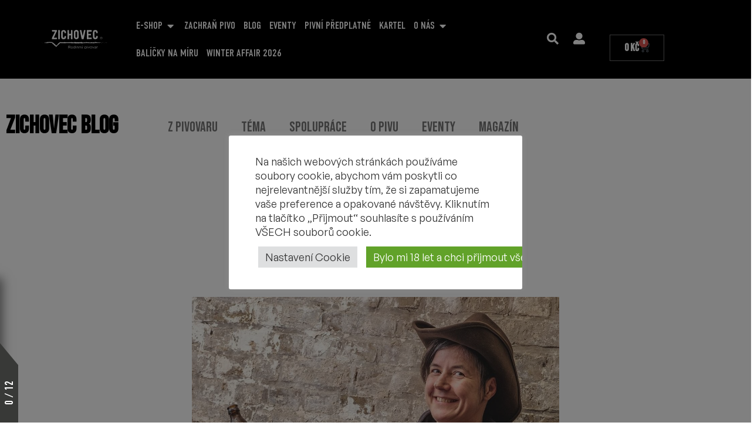

--- FILE ---
content_type: text/html; charset=UTF-8
request_url: https://pivovarzichovec.cz/o-pivu/berliner-weisse/
body_size: 62810
content:
<!doctype html>
<html lang="cs-CZ" prefix="og: https://ogp.me/ns#">
<head>
	<meta name="facebook-domain-verification" content="uosnfufzqu0bpa8t9t33w5othpoi5l" />
	<meta charset="UTF-8">
		<meta name="viewport" content="width=device-width, initial-scale=1">
	<link rel="profile" href="http://gmpg.org/xfn/11">
	<link rel="stylesheet" href=https://use.typekit.net/qnr5pnv.css>
	<script>
var theplus_ajax_url = "https://pivovarzichovec.cz/wp-admin/admin-ajax.php";
		var theplus_ajax_post_url = "https://pivovarzichovec.cz/wp-admin/admin-post.php";
		var theplus_nonce = "eb3916336c";
</script>
	<style>img:is([sizes="auto" i], [sizes^="auto," i]) { contain-intrinsic-size: 3000px 1500px }</style>
	<link rel="alternate" hreflang="cs" href="https://pivovarzichovec.cz/o-pivu/berliner-weisse/" />
<link rel="alternate" hreflang="x-default" href="https://pivovarzichovec.cz/o-pivu/berliner-weisse/" />

<!-- Google Tag Manager for WordPress by gtm4wp.com -->
<script data-cfasync="false" data-pagespeed-no-defer>
	var gtm4wp_datalayer_name = "dataLayer";
	var dataLayer = dataLayer || [];
	const gtm4wp_use_sku_instead = false;
	const gtm4wp_currency = 'CZK';
	const gtm4wp_product_per_impression = 15;
	const gtm4wp_clear_ecommerce = false;
</script>
<!-- End Google Tag Manager for WordPress by gtm4wp.com -->
<!-- Optimalizace pro vyhledávače podle Rank Math - https://rankmath.com/ -->
<title>BERLINER WEISSE &raquo; Pivovar Zichovec</title>
<meta name="description" content="Styl, který musel zemřít, aby se mohl znovu narodit"/>
<meta name="robots" content="follow, index, max-snippet:-1, max-video-preview:-1, max-image-preview:large"/>
<link rel="canonical" href="https://pivovarzichovec.cz/o-pivu/berliner-weisse/" />
<meta property="og:locale" content="cs_CZ" />
<meta property="og:type" content="article" />
<meta property="og:title" content="BERLINER WEISSE &raquo; Pivovar Zichovec" />
<meta property="og:description" content="Styl, který musel zemřít, aby se mohl znovu narodit" />
<meta property="og:url" content="https://pivovarzichovec.cz/o-pivu/berliner-weisse/" />
<meta property="og:site_name" content="Pivovar Zichovec" />
<meta property="article:tag" content="O PIVU" />
<meta property="article:tag" content="PIVNÍ STYLY" />
<meta property="article:section" content="O pivu" />
<meta property="og:updated_time" content="2022-04-29T12:11:36+02:00" />
<meta property="og:image" content="https://pivovarzichovec.cz/wp-content/uploads/2022/04/18558666_1961471274087946_6101956094072991851_o-e1651227071668.jpg" />
<meta property="og:image:secure_url" content="https://pivovarzichovec.cz/wp-content/uploads/2022/04/18558666_1961471274087946_6101956094072991851_o-e1651227071668.jpg" />
<meta property="og:image:width" content="1092" />
<meta property="og:image:height" content="873" />
<meta property="og:image:alt" content="BERLINER WEISSE" />
<meta property="og:image:type" content="image/jpeg" />
<meta property="article:published_time" content="2022-04-29T11:19:37+02:00" />
<meta property="article:modified_time" content="2022-04-29T12:11:36+02:00" />
<meta name="twitter:card" content="summary_large_image" />
<meta name="twitter:title" content="BERLINER WEISSE &raquo; Pivovar Zichovec" />
<meta name="twitter:description" content="Styl, který musel zemřít, aby se mohl znovu narodit" />
<meta name="twitter:image" content="https://pivovarzichovec.cz/wp-content/uploads/2022/04/18558666_1961471274087946_6101956094072991851_o-e1651227071668.jpg" />
<meta name="twitter:label1" content="Napsal/a:" />
<meta name="twitter:data1" content="Leona Gregorová" />
<meta name="twitter:label2" content="Doba čtení" />
<meta name="twitter:data2" content="5 minut" />
<script type="application/ld+json" class="rank-math-schema">{"@context":"https://schema.org","@graph":[{"@type":"Organization","@id":"https://pivovarzichovec.cz/#organization","name":"Pivovar Zichovec","url":"https://pivovarzichovec.cz"},{"@type":"WebSite","@id":"https://pivovarzichovec.cz/#website","url":"https://pivovarzichovec.cz","name":"Pivovar Zichovec","publisher":{"@id":"https://pivovarzichovec.cz/#organization"},"inLanguage":"cs"},{"@type":"ImageObject","@id":"https://pivovarzichovec.cz/wp-content/uploads/2022/04/18558666_1961471274087946_6101956094072991851_o-e1651227071668.jpg","url":"https://pivovarzichovec.cz/wp-content/uploads/2022/04/18558666_1961471274087946_6101956094072991851_o-e1651227071668.jpg","width":"1092","height":"873","inLanguage":"cs"},{"@type":"WebPage","@id":"https://pivovarzichovec.cz/o-pivu/berliner-weisse/#webpage","url":"https://pivovarzichovec.cz/o-pivu/berliner-weisse/","name":"BERLINER WEISSE &raquo; Pivovar Zichovec","datePublished":"2022-04-29T11:19:37+02:00","dateModified":"2022-04-29T12:11:36+02:00","isPartOf":{"@id":"https://pivovarzichovec.cz/#website"},"primaryImageOfPage":{"@id":"https://pivovarzichovec.cz/wp-content/uploads/2022/04/18558666_1961471274087946_6101956094072991851_o-e1651227071668.jpg"},"inLanguage":"cs"},{"@type":"Person","@id":"https://pivovarzichovec.cz/o-pivu/berliner-weisse/#author","name":"Leona Gregorov\u00e1","image":{"@type":"ImageObject","@id":"https://secure.gravatar.com/avatar/167216cb54a92883270098026a2d3d631145d55aa4bff5a4669c70208c921d1f?s=96&amp;d=mm&amp;r=g","url":"https://secure.gravatar.com/avatar/167216cb54a92883270098026a2d3d631145d55aa4bff5a4669c70208c921d1f?s=96&amp;d=mm&amp;r=g","caption":"Leona Gregorov\u00e1","inLanguage":"cs"},"worksFor":{"@id":"https://pivovarzichovec.cz/#organization"}},{"@type":"BlogPosting","headline":"BERLINER WEISSE &raquo; Pivovar Zichovec","datePublished":"2022-04-29T11:19:37+02:00","dateModified":"2022-04-29T12:11:36+02:00","articleSection":"O pivu","author":{"@id":"https://pivovarzichovec.cz/o-pivu/berliner-weisse/#author","name":"Leona Gregorov\u00e1"},"publisher":{"@id":"https://pivovarzichovec.cz/#organization"},"description":"Styl, kter\u00fd musel zem\u0159\u00edt, aby se mohl znovu narodit","name":"BERLINER WEISSE &raquo; Pivovar Zichovec","@id":"https://pivovarzichovec.cz/o-pivu/berliner-weisse/#richSnippet","isPartOf":{"@id":"https://pivovarzichovec.cz/o-pivu/berliner-weisse/#webpage"},"image":{"@id":"https://pivovarzichovec.cz/wp-content/uploads/2022/04/18558666_1961471274087946_6101956094072991851_o-e1651227071668.jpg"},"inLanguage":"cs","mainEntityOfPage":{"@id":"https://pivovarzichovec.cz/o-pivu/berliner-weisse/#webpage"}}]}</script>
<!-- /Rank Math WordPress SEO plugin -->

<link rel="alternate" type="application/rss+xml" title="Pivovar Zichovec &raquo; RSS zdroj" href="https://pivovarzichovec.cz/feed/" />
<link rel="alternate" type="application/rss+xml" title="Pivovar Zichovec &raquo; RSS komentářů" href="https://pivovarzichovec.cz/comments/feed/" />
<link rel="alternate" type="application/rss+xml" title="Pivovar Zichovec &raquo; RSS komentářů pro BERLINER WEISSE" href="https://pivovarzichovec.cz/o-pivu/berliner-weisse/feed/" />
<script>
window._wpemojiSettings = {"baseUrl":"https:\/\/s.w.org\/images\/core\/emoji\/15.1.0\/72x72\/","ext":".png","svgUrl":"https:\/\/s.w.org\/images\/core\/emoji\/15.1.0\/svg\/","svgExt":".svg","source":{"concatemoji":"https:\/\/pivovarzichovec.cz\/wp-includes\/js\/wp-emoji-release.min.js?ver=6.8.1"}};
/*! This file is auto-generated */
!function(i,n){var o,s,e;function c(e){try{var t={supportTests:e,timestamp:(new Date).valueOf()};sessionStorage.setItem(o,JSON.stringify(t))}catch(e){}}function p(e,t,n){e.clearRect(0,0,e.canvas.width,e.canvas.height),e.fillText(t,0,0);var t=new Uint32Array(e.getImageData(0,0,e.canvas.width,e.canvas.height).data),r=(e.clearRect(0,0,e.canvas.width,e.canvas.height),e.fillText(n,0,0),new Uint32Array(e.getImageData(0,0,e.canvas.width,e.canvas.height).data));return t.every(function(e,t){return e===r[t]})}function u(e,t,n){switch(t){case"flag":return n(e,"\ud83c\udff3\ufe0f\u200d\u26a7\ufe0f","\ud83c\udff3\ufe0f\u200b\u26a7\ufe0f")?!1:!n(e,"\ud83c\uddfa\ud83c\uddf3","\ud83c\uddfa\u200b\ud83c\uddf3")&&!n(e,"\ud83c\udff4\udb40\udc67\udb40\udc62\udb40\udc65\udb40\udc6e\udb40\udc67\udb40\udc7f","\ud83c\udff4\u200b\udb40\udc67\u200b\udb40\udc62\u200b\udb40\udc65\u200b\udb40\udc6e\u200b\udb40\udc67\u200b\udb40\udc7f");case"emoji":return!n(e,"\ud83d\udc26\u200d\ud83d\udd25","\ud83d\udc26\u200b\ud83d\udd25")}return!1}function f(e,t,n){var r="undefined"!=typeof WorkerGlobalScope&&self instanceof WorkerGlobalScope?new OffscreenCanvas(300,150):i.createElement("canvas"),a=r.getContext("2d",{willReadFrequently:!0}),o=(a.textBaseline="top",a.font="600 32px Arial",{});return e.forEach(function(e){o[e]=t(a,e,n)}),o}function t(e){var t=i.createElement("script");t.src=e,t.defer=!0,i.head.appendChild(t)}"undefined"!=typeof Promise&&(o="wpEmojiSettingsSupports",s=["flag","emoji"],n.supports={everything:!0,everythingExceptFlag:!0},e=new Promise(function(e){i.addEventListener("DOMContentLoaded",e,{once:!0})}),new Promise(function(t){var n=function(){try{var e=JSON.parse(sessionStorage.getItem(o));if("object"==typeof e&&"number"==typeof e.timestamp&&(new Date).valueOf()<e.timestamp+604800&&"object"==typeof e.supportTests)return e.supportTests}catch(e){}return null}();if(!n){if("undefined"!=typeof Worker&&"undefined"!=typeof OffscreenCanvas&&"undefined"!=typeof URL&&URL.createObjectURL&&"undefined"!=typeof Blob)try{var e="postMessage("+f.toString()+"("+[JSON.stringify(s),u.toString(),p.toString()].join(",")+"));",r=new Blob([e],{type:"text/javascript"}),a=new Worker(URL.createObjectURL(r),{name:"wpTestEmojiSupports"});return void(a.onmessage=function(e){c(n=e.data),a.terminate(),t(n)})}catch(e){}c(n=f(s,u,p))}t(n)}).then(function(e){for(var t in e)n.supports[t]=e[t],n.supports.everything=n.supports.everything&&n.supports[t],"flag"!==t&&(n.supports.everythingExceptFlag=n.supports.everythingExceptFlag&&n.supports[t]);n.supports.everythingExceptFlag=n.supports.everythingExceptFlag&&!n.supports.flag,n.DOMReady=!1,n.readyCallback=function(){n.DOMReady=!0}}).then(function(){return e}).then(function(){var e;n.supports.everything||(n.readyCallback(),(e=n.source||{}).concatemoji?t(e.concatemoji):e.wpemoji&&e.twemoji&&(t(e.twemoji),t(e.wpemoji)))}))}((window,document),window._wpemojiSettings);
</script>
<style id='wp-emoji-styles-inline-css'>

	img.wp-smiley, img.emoji {
		display: inline !important;
		border: none !important;
		box-shadow: none !important;
		height: 1em !important;
		width: 1em !important;
		margin: 0 0.07em !important;
		vertical-align: -0.1em !important;
		background: none !important;
		padding: 0 !important;
	}
</style>
<link rel='stylesheet' id='wp-block-library-css' href='https://pivovarzichovec.cz/wp-includes/css/dist/block-library/style.min.css?ver=6.8.1' media='all' />
<style id='pdfemb-pdf-embedder-viewer-style-inline-css'>
.wp-block-pdfemb-pdf-embedder-viewer{max-width:none}

</style>
<style id='global-styles-inline-css'>
:root{--wp--preset--aspect-ratio--square: 1;--wp--preset--aspect-ratio--4-3: 4/3;--wp--preset--aspect-ratio--3-4: 3/4;--wp--preset--aspect-ratio--3-2: 3/2;--wp--preset--aspect-ratio--2-3: 2/3;--wp--preset--aspect-ratio--16-9: 16/9;--wp--preset--aspect-ratio--9-16: 9/16;--wp--preset--color--black: #000000;--wp--preset--color--cyan-bluish-gray: #abb8c3;--wp--preset--color--white: #ffffff;--wp--preset--color--pale-pink: #f78da7;--wp--preset--color--vivid-red: #cf2e2e;--wp--preset--color--luminous-vivid-orange: #ff6900;--wp--preset--color--luminous-vivid-amber: #fcb900;--wp--preset--color--light-green-cyan: #7bdcb5;--wp--preset--color--vivid-green-cyan: #00d084;--wp--preset--color--pale-cyan-blue: #8ed1fc;--wp--preset--color--vivid-cyan-blue: #0693e3;--wp--preset--color--vivid-purple: #9b51e0;--wp--preset--gradient--vivid-cyan-blue-to-vivid-purple: linear-gradient(135deg,rgba(6,147,227,1) 0%,rgb(155,81,224) 100%);--wp--preset--gradient--light-green-cyan-to-vivid-green-cyan: linear-gradient(135deg,rgb(122,220,180) 0%,rgb(0,208,130) 100%);--wp--preset--gradient--luminous-vivid-amber-to-luminous-vivid-orange: linear-gradient(135deg,rgba(252,185,0,1) 0%,rgba(255,105,0,1) 100%);--wp--preset--gradient--luminous-vivid-orange-to-vivid-red: linear-gradient(135deg,rgba(255,105,0,1) 0%,rgb(207,46,46) 100%);--wp--preset--gradient--very-light-gray-to-cyan-bluish-gray: linear-gradient(135deg,rgb(238,238,238) 0%,rgb(169,184,195) 100%);--wp--preset--gradient--cool-to-warm-spectrum: linear-gradient(135deg,rgb(74,234,220) 0%,rgb(151,120,209) 20%,rgb(207,42,186) 40%,rgb(238,44,130) 60%,rgb(251,105,98) 80%,rgb(254,248,76) 100%);--wp--preset--gradient--blush-light-purple: linear-gradient(135deg,rgb(255,206,236) 0%,rgb(152,150,240) 100%);--wp--preset--gradient--blush-bordeaux: linear-gradient(135deg,rgb(254,205,165) 0%,rgb(254,45,45) 50%,rgb(107,0,62) 100%);--wp--preset--gradient--luminous-dusk: linear-gradient(135deg,rgb(255,203,112) 0%,rgb(199,81,192) 50%,rgb(65,88,208) 100%);--wp--preset--gradient--pale-ocean: linear-gradient(135deg,rgb(255,245,203) 0%,rgb(182,227,212) 50%,rgb(51,167,181) 100%);--wp--preset--gradient--electric-grass: linear-gradient(135deg,rgb(202,248,128) 0%,rgb(113,206,126) 100%);--wp--preset--gradient--midnight: linear-gradient(135deg,rgb(2,3,129) 0%,rgb(40,116,252) 100%);--wp--preset--font-size--small: 13px;--wp--preset--font-size--medium: 20px;--wp--preset--font-size--large: 36px;--wp--preset--font-size--x-large: 42px;--wp--preset--font-family--inter: "Inter", sans-serif;--wp--preset--font-family--cardo: Cardo;--wp--preset--spacing--20: 0.44rem;--wp--preset--spacing--30: 0.67rem;--wp--preset--spacing--40: 1rem;--wp--preset--spacing--50: 1.5rem;--wp--preset--spacing--60: 2.25rem;--wp--preset--spacing--70: 3.38rem;--wp--preset--spacing--80: 5.06rem;--wp--preset--shadow--natural: 6px 6px 9px rgba(0, 0, 0, 0.2);--wp--preset--shadow--deep: 12px 12px 50px rgba(0, 0, 0, 0.4);--wp--preset--shadow--sharp: 6px 6px 0px rgba(0, 0, 0, 0.2);--wp--preset--shadow--outlined: 6px 6px 0px -3px rgba(255, 255, 255, 1), 6px 6px rgba(0, 0, 0, 1);--wp--preset--shadow--crisp: 6px 6px 0px rgba(0, 0, 0, 1);}:root { --wp--style--global--content-size: 800px;--wp--style--global--wide-size: 1200px; }:where(body) { margin: 0; }.wp-site-blocks > .alignleft { float: left; margin-right: 2em; }.wp-site-blocks > .alignright { float: right; margin-left: 2em; }.wp-site-blocks > .aligncenter { justify-content: center; margin-left: auto; margin-right: auto; }:where(.wp-site-blocks) > * { margin-block-start: 24px; margin-block-end: 0; }:where(.wp-site-blocks) > :first-child { margin-block-start: 0; }:where(.wp-site-blocks) > :last-child { margin-block-end: 0; }:root { --wp--style--block-gap: 24px; }:root :where(.is-layout-flow) > :first-child{margin-block-start: 0;}:root :where(.is-layout-flow) > :last-child{margin-block-end: 0;}:root :where(.is-layout-flow) > *{margin-block-start: 24px;margin-block-end: 0;}:root :where(.is-layout-constrained) > :first-child{margin-block-start: 0;}:root :where(.is-layout-constrained) > :last-child{margin-block-end: 0;}:root :where(.is-layout-constrained) > *{margin-block-start: 24px;margin-block-end: 0;}:root :where(.is-layout-flex){gap: 24px;}:root :where(.is-layout-grid){gap: 24px;}.is-layout-flow > .alignleft{float: left;margin-inline-start: 0;margin-inline-end: 2em;}.is-layout-flow > .alignright{float: right;margin-inline-start: 2em;margin-inline-end: 0;}.is-layout-flow > .aligncenter{margin-left: auto !important;margin-right: auto !important;}.is-layout-constrained > .alignleft{float: left;margin-inline-start: 0;margin-inline-end: 2em;}.is-layout-constrained > .alignright{float: right;margin-inline-start: 2em;margin-inline-end: 0;}.is-layout-constrained > .aligncenter{margin-left: auto !important;margin-right: auto !important;}.is-layout-constrained > :where(:not(.alignleft):not(.alignright):not(.alignfull)){max-width: var(--wp--style--global--content-size);margin-left: auto !important;margin-right: auto !important;}.is-layout-constrained > .alignwide{max-width: var(--wp--style--global--wide-size);}body .is-layout-flex{display: flex;}.is-layout-flex{flex-wrap: wrap;align-items: center;}.is-layout-flex > :is(*, div){margin: 0;}body .is-layout-grid{display: grid;}.is-layout-grid > :is(*, div){margin: 0;}body{padding-top: 0px;padding-right: 0px;padding-bottom: 0px;padding-left: 0px;}a:where(:not(.wp-element-button)){text-decoration: underline;}:root :where(.wp-element-button, .wp-block-button__link){background-color: #32373c;border-width: 0;color: #fff;font-family: inherit;font-size: inherit;line-height: inherit;padding: calc(0.667em + 2px) calc(1.333em + 2px);text-decoration: none;}.has-black-color{color: var(--wp--preset--color--black) !important;}.has-cyan-bluish-gray-color{color: var(--wp--preset--color--cyan-bluish-gray) !important;}.has-white-color{color: var(--wp--preset--color--white) !important;}.has-pale-pink-color{color: var(--wp--preset--color--pale-pink) !important;}.has-vivid-red-color{color: var(--wp--preset--color--vivid-red) !important;}.has-luminous-vivid-orange-color{color: var(--wp--preset--color--luminous-vivid-orange) !important;}.has-luminous-vivid-amber-color{color: var(--wp--preset--color--luminous-vivid-amber) !important;}.has-light-green-cyan-color{color: var(--wp--preset--color--light-green-cyan) !important;}.has-vivid-green-cyan-color{color: var(--wp--preset--color--vivid-green-cyan) !important;}.has-pale-cyan-blue-color{color: var(--wp--preset--color--pale-cyan-blue) !important;}.has-vivid-cyan-blue-color{color: var(--wp--preset--color--vivid-cyan-blue) !important;}.has-vivid-purple-color{color: var(--wp--preset--color--vivid-purple) !important;}.has-black-background-color{background-color: var(--wp--preset--color--black) !important;}.has-cyan-bluish-gray-background-color{background-color: var(--wp--preset--color--cyan-bluish-gray) !important;}.has-white-background-color{background-color: var(--wp--preset--color--white) !important;}.has-pale-pink-background-color{background-color: var(--wp--preset--color--pale-pink) !important;}.has-vivid-red-background-color{background-color: var(--wp--preset--color--vivid-red) !important;}.has-luminous-vivid-orange-background-color{background-color: var(--wp--preset--color--luminous-vivid-orange) !important;}.has-luminous-vivid-amber-background-color{background-color: var(--wp--preset--color--luminous-vivid-amber) !important;}.has-light-green-cyan-background-color{background-color: var(--wp--preset--color--light-green-cyan) !important;}.has-vivid-green-cyan-background-color{background-color: var(--wp--preset--color--vivid-green-cyan) !important;}.has-pale-cyan-blue-background-color{background-color: var(--wp--preset--color--pale-cyan-blue) !important;}.has-vivid-cyan-blue-background-color{background-color: var(--wp--preset--color--vivid-cyan-blue) !important;}.has-vivid-purple-background-color{background-color: var(--wp--preset--color--vivid-purple) !important;}.has-black-border-color{border-color: var(--wp--preset--color--black) !important;}.has-cyan-bluish-gray-border-color{border-color: var(--wp--preset--color--cyan-bluish-gray) !important;}.has-white-border-color{border-color: var(--wp--preset--color--white) !important;}.has-pale-pink-border-color{border-color: var(--wp--preset--color--pale-pink) !important;}.has-vivid-red-border-color{border-color: var(--wp--preset--color--vivid-red) !important;}.has-luminous-vivid-orange-border-color{border-color: var(--wp--preset--color--luminous-vivid-orange) !important;}.has-luminous-vivid-amber-border-color{border-color: var(--wp--preset--color--luminous-vivid-amber) !important;}.has-light-green-cyan-border-color{border-color: var(--wp--preset--color--light-green-cyan) !important;}.has-vivid-green-cyan-border-color{border-color: var(--wp--preset--color--vivid-green-cyan) !important;}.has-pale-cyan-blue-border-color{border-color: var(--wp--preset--color--pale-cyan-blue) !important;}.has-vivid-cyan-blue-border-color{border-color: var(--wp--preset--color--vivid-cyan-blue) !important;}.has-vivid-purple-border-color{border-color: var(--wp--preset--color--vivid-purple) !important;}.has-vivid-cyan-blue-to-vivid-purple-gradient-background{background: var(--wp--preset--gradient--vivid-cyan-blue-to-vivid-purple) !important;}.has-light-green-cyan-to-vivid-green-cyan-gradient-background{background: var(--wp--preset--gradient--light-green-cyan-to-vivid-green-cyan) !important;}.has-luminous-vivid-amber-to-luminous-vivid-orange-gradient-background{background: var(--wp--preset--gradient--luminous-vivid-amber-to-luminous-vivid-orange) !important;}.has-luminous-vivid-orange-to-vivid-red-gradient-background{background: var(--wp--preset--gradient--luminous-vivid-orange-to-vivid-red) !important;}.has-very-light-gray-to-cyan-bluish-gray-gradient-background{background: var(--wp--preset--gradient--very-light-gray-to-cyan-bluish-gray) !important;}.has-cool-to-warm-spectrum-gradient-background{background: var(--wp--preset--gradient--cool-to-warm-spectrum) !important;}.has-blush-light-purple-gradient-background{background: var(--wp--preset--gradient--blush-light-purple) !important;}.has-blush-bordeaux-gradient-background{background: var(--wp--preset--gradient--blush-bordeaux) !important;}.has-luminous-dusk-gradient-background{background: var(--wp--preset--gradient--luminous-dusk) !important;}.has-pale-ocean-gradient-background{background: var(--wp--preset--gradient--pale-ocean) !important;}.has-electric-grass-gradient-background{background: var(--wp--preset--gradient--electric-grass) !important;}.has-midnight-gradient-background{background: var(--wp--preset--gradient--midnight) !important;}.has-small-font-size{font-size: var(--wp--preset--font-size--small) !important;}.has-medium-font-size{font-size: var(--wp--preset--font-size--medium) !important;}.has-large-font-size{font-size: var(--wp--preset--font-size--large) !important;}.has-x-large-font-size{font-size: var(--wp--preset--font-size--x-large) !important;}.has-inter-font-family{font-family: var(--wp--preset--font-family--inter) !important;}.has-cardo-font-family{font-family: var(--wp--preset--font-family--cardo) !important;}
:root :where(.wp-block-pullquote){font-size: 1.5em;line-height: 1.6;}
</style>
<link rel='stylesheet' id='wpml-blocks-css' href='https://pivovarzichovec.cz/wp-content/plugins/sitepress-multilingual-cms/dist/css/blocks/styles.css?ver=4.6.12' media='all' />
<link rel='stylesheet' id='cookie-law-info-css' href='https://pivovarzichovec.cz/wp-content/plugins/cookie-law-info/legacy/public/css/cookie-law-info-public.css?ver=3.2.8' media='all' />
<link rel='stylesheet' id='cookie-law-info-gdpr-css' href='https://pivovarzichovec.cz/wp-content/plugins/cookie-law-info/legacy/public/css/cookie-law-info-gdpr.css?ver=3.2.8' media='all' />
<link rel='stylesheet' id='wcml-dropdown-0-css' href='//pivovarzichovec.cz/wp-content/plugins/woocommerce-multilingual/templates/currency-switchers/legacy-dropdown/style.css?ver=5.3.9' media='all' />
<link rel='stylesheet' id='woocommerce-layout-css' href='https://pivovarzichovec.cz/wp-content/plugins/woocommerce/assets/css/woocommerce-layout.css?ver=9.6.2' media='all' />
<link rel='stylesheet' id='woocommerce-smallscreen-css' href='https://pivovarzichovec.cz/wp-content/plugins/woocommerce/assets/css/woocommerce-smallscreen.css?ver=9.6.2' media='only screen and (max-width: 768px)' />
<link rel='stylesheet' id='woocommerce-general-css' href='https://pivovarzichovec.cz/wp-content/plugins/woocommerce/assets/css/woocommerce.css?ver=9.6.2' media='all' />
<style id='woocommerce-inline-inline-css'>
.woocommerce form .form-row .required { visibility: visible; }
</style>
<link rel='stylesheet' id='wpml-legacy-horizontal-list-0-css' href='https://pivovarzichovec.cz/wp-content/plugins/sitepress-multilingual-cms/templates/language-switchers/legacy-list-horizontal/style.min.css?ver=1' media='all' />
<link rel='stylesheet' id='pivo-box-public-css-css' href='https://pivovarzichovec.cz/wp-content/plugins/esoul-pivo-box/assets/css/pivo_box.css?ver=1.0' media='all' />
<link rel='stylesheet' id='theplus-plus-extra-adv-plus-extra-adv-css' href='//pivovarzichovec.cz/wp-content/plugins/the-plus-addons-for-elementor-page-builder/assets/css/main/plus-extra-adv/plus-extra-adv.min.css?ver=1769607730' media='all' />
<link rel='stylesheet' id='theplus-tp-bootstrap-grid-extra-css' href='//pivovarzichovec.cz/wp-content/plugins/theplus_elementor_addon/assets/css/extra/tp-bootstrap-grid.css?ver=1769607730' media='all' />
<link rel='stylesheet' id='theplus-plus-blog-list-blog-list-css' href='//pivovarzichovec.cz/wp-content/plugins/theplus_elementor_addon/assets/css/main/blog-list/plus-blog-list.min.css?ver=1769607730' media='all' />
<link rel='stylesheet' id='theplus-plus-button-extra-plus-extra-adv-css' href='//pivovarzichovec.cz/wp-content/plugins/theplus_elementor_addon/assets/css/main/plus-extra-adv/plus-button-extra.min.css?ver=1769607730' media='all' />
<link rel='stylesheet' id='plus-icons-mind-css-css' href='//pivovarzichovec.cz/wp-content/plugins/theplus_elementor_addon/assets/css/extra/iconsmind.min.css?ver=5.0.8' media='all' />
<link rel='stylesheet' id='plus-pre-loader-css-css' href='//pivovarzichovec.cz/wp-content/plugins/theplus_elementor_addon/assets/css/main/pre-loader/plus-pre-loader.min.css?ver=5.0.8' media='all' />
<link rel='stylesheet' id='brands-styles-css' href='https://pivovarzichovec.cz/wp-content/plugins/woocommerce/assets/css/brands.css?ver=9.6.2' media='all' />
<link rel='stylesheet' id='dgwt-wcas-style-css' href='https://pivovarzichovec.cz/wp-content/plugins/ajax-search-for-woocommerce/assets/css/style.min.css?ver=1.30.0' media='all' />
<link rel='stylesheet' id='hello-elementor-css' href='https://pivovarzichovec.cz/wp-content/themes/hello-elementor/style.min.css?ver=3.3.0' media='all' />
<link rel='stylesheet' id='hello-elementor-theme-style-css' href='https://pivovarzichovec.cz/wp-content/themes/hello-elementor/theme.min.css?ver=3.3.0' media='all' />
<link rel='stylesheet' id='chld_thm_cfg_child-css' href='https://pivovarzichovec.cz/wp-content/themes/hello-elementor-child/style.css?ver=6.8.1' media='all' />
<link rel='stylesheet' id='hello-elementor-header-footer-css' href='https://pivovarzichovec.cz/wp-content/themes/hello-elementor/header-footer.min.css?ver=3.3.0' media='all' />
<link rel='stylesheet' id='elementor-frontend-css' href='https://pivovarzichovec.cz/wp-content/uploads/elementor/css/custom-frontend.min.css?ver=1768917313' media='all' />
<link rel='stylesheet' id='widget-image-css' href='https://pivovarzichovec.cz/wp-content/plugins/elementor/assets/css/widget-image.min.css?ver=3.27.6' media='all' />
<link rel='stylesheet' id='widget-heading-css' href='https://pivovarzichovec.cz/wp-content/plugins/elementor/assets/css/widget-heading.min.css?ver=3.27.6' media='all' />
<link rel='stylesheet' id='widget-icon-list-css' href='https://pivovarzichovec.cz/wp-content/uploads/elementor/css/custom-widget-icon-list.min.css?ver=1768917313' media='all' />
<link rel='stylesheet' id='widget-mega-menu-css' href='https://pivovarzichovec.cz/wp-content/uploads/elementor/css/custom-pro-widget-mega-menu.min.css?ver=1768917313' media='all' />
<link rel='stylesheet' id='widget-woocommerce-menu-cart-css' href='https://pivovarzichovec.cz/wp-content/uploads/elementor/css/custom-pro-widget-woocommerce-menu-cart.min.css?ver=1768917313' media='all' />
<link rel='stylesheet' id='e-sticky-css' href='https://pivovarzichovec.cz/wp-content/plugins/elementor-pro/assets/css/modules/sticky.min.css?ver=3.27.4' media='all' />
<link rel='stylesheet' id='widget-nav-menu-css' href='https://pivovarzichovec.cz/wp-content/uploads/elementor/css/custom-pro-widget-nav-menu.min.css?ver=1768917313' media='all' />
<link rel='stylesheet' id='widget-text-editor-css' href='https://pivovarzichovec.cz/wp-content/plugins/elementor/assets/css/widget-text-editor.min.css?ver=3.27.6' media='all' />
<link rel='stylesheet' id='widget-social-icons-css' href='https://pivovarzichovec.cz/wp-content/plugins/elementor/assets/css/widget-social-icons.min.css?ver=3.27.6' media='all' />
<link rel='stylesheet' id='e-apple-webkit-css' href='https://pivovarzichovec.cz/wp-content/uploads/elementor/css/custom-apple-webkit.min.css?ver=1768917313' media='all' />
<link rel='stylesheet' id='widget-post-info-css' href='https://pivovarzichovec.cz/wp-content/plugins/elementor-pro/assets/css/widget-post-info.min.css?ver=3.27.4' media='all' />
<link rel='stylesheet' id='elementor-icons-shared-0-css' href='https://pivovarzichovec.cz/wp-content/plugins/elementor/assets/lib/font-awesome/css/fontawesome.min.css?ver=5.15.3' media='all' />
<link rel='stylesheet' id='elementor-icons-fa-regular-css' href='https://pivovarzichovec.cz/wp-content/plugins/elementor/assets/lib/font-awesome/css/regular.min.css?ver=5.15.3' media='all' />
<link rel='stylesheet' id='elementor-icons-fa-solid-css' href='https://pivovarzichovec.cz/wp-content/plugins/elementor/assets/lib/font-awesome/css/solid.min.css?ver=5.15.3' media='all' />
<link rel='stylesheet' id='widget-share-buttons-css' href='https://pivovarzichovec.cz/wp-content/plugins/elementor-pro/assets/css/widget-share-buttons.min.css?ver=3.27.4' media='all' />
<link rel='stylesheet' id='elementor-icons-fa-brands-css' href='https://pivovarzichovec.cz/wp-content/plugins/elementor/assets/lib/font-awesome/css/brands.min.css?ver=5.15.3' media='all' />
<link rel='stylesheet' id='widget-post-navigation-css' href='https://pivovarzichovec.cz/wp-content/plugins/elementor-pro/assets/css/widget-post-navigation.min.css?ver=3.27.4' media='all' />
<link rel='stylesheet' id='e-animation-grow-css' href='https://pivovarzichovec.cz/wp-content/plugins/elementor/assets/lib/animations/styles/e-animation-grow.min.css?ver=3.27.6' media='all' />
<link rel='stylesheet' id='widget-form-css' href='https://pivovarzichovec.cz/wp-content/plugins/elementor-pro/assets/css/widget-form.min.css?ver=3.27.4' media='all' />
<link rel='stylesheet' id='e-popup-css' href='https://pivovarzichovec.cz/wp-content/plugins/elementor-pro/assets/css/conditionals/popup.min.css?ver=3.27.4' media='all' />
<link rel='stylesheet' id='e-animation-fadeInDown-css' href='https://pivovarzichovec.cz/wp-content/plugins/elementor/assets/lib/animations/styles/fadeInDown.min.css?ver=3.27.6' media='all' />
<link rel='stylesheet' id='e-animation-fadeIn-css' href='https://pivovarzichovec.cz/wp-content/plugins/elementor/assets/lib/animations/styles/fadeIn.min.css?ver=3.27.6' media='all' />
<link rel='stylesheet' id='elementor-icons-css' href='https://pivovarzichovec.cz/wp-content/plugins/elementor/assets/lib/eicons/css/elementor-icons.min.css?ver=5.35.0' media='all' />
<link rel='stylesheet' id='elementor-post-6-css' href='https://pivovarzichovec.cz/wp-content/uploads/elementor/css/post-6.css?ver=1768917313' media='all' />
<link rel='stylesheet' id='font-awesome-5-all-css' href='https://pivovarzichovec.cz/wp-content/plugins/elementor/assets/lib/font-awesome/css/all.min.css?ver=3.27.6' media='all' />
<link rel='stylesheet' id='font-awesome-4-shim-css' href='https://pivovarzichovec.cz/wp-content/plugins/elementor/assets/lib/font-awesome/css/v4-shims.min.css?ver=3.27.6' media='all' />
<link rel='stylesheet' id='elementor-post-61-css' href='https://pivovarzichovec.cz/wp-content/uploads/elementor/css/post-61.css?ver=1768917315' media='all' />
<link rel='stylesheet' id='elementor-post-244-css' href='https://pivovarzichovec.cz/wp-content/uploads/elementor/css/post-244.css?ver=1768917315' media='all' />
<link rel='stylesheet' id='elementor-post-21908-css' href='https://pivovarzichovec.cz/wp-content/uploads/elementor/css/post-21908.css?ver=1768919144' media='all' />
<link rel='stylesheet' id='elementor-post-26563-css' href='https://pivovarzichovec.cz/wp-content/uploads/elementor/css/post-26563.css?ver=1768919144' media='all' />
<link rel='stylesheet' id='elementor-post-4233-css' href='https://pivovarzichovec.cz/wp-content/uploads/elementor/css/post-4233.css?ver=1768917315' media='all' />
<link rel='stylesheet' id='wc-bundle-style-css' href='https://pivovarzichovec.cz/wp-content/plugins/woocommerce-product-bundles/assets/css/frontend/woocommerce.css?ver=6.5.1' media='all' />
<link rel='stylesheet' id='slick-css' href='https://pivovarzichovec.cz/wp-content/plugins/woocommerce-builder-elementor/assets/vendor/slick/slick.min.css?ver=6.8.1' media='all' />
<link rel='stylesheet' id='venobox-css' href='https://pivovarzichovec.cz/wp-content/plugins/woocommerce-builder-elementor/assets/vendor/venobox/venobox.css?ver=6.8.1' media='all' />
<link rel='stylesheet' id='dtwcbe-css' href='https://pivovarzichovec.cz/wp-content/plugins/woocommerce-builder-elementor/assets/css/style.css?ver=6.8.1' media='all' />
<link rel='stylesheet' id='prdctfltr-css' href='https://pivovarzichovec.cz/wp-content/plugins/prdctfltr/includes/css/styles.css?ver=8.1.1' media='all' />
<link rel='stylesheet' id='google-fonts-1-css' href='https://fonts.googleapis.com/css?family=Bebas+Neue%3A100%2C100italic%2C200%2C200italic%2C300%2C300italic%2C400%2C400italic%2C500%2C500italic%2C600%2C600italic%2C700%2C700italic%2C800%2C800italic%2C900%2C900italic%7CVollkorn%3A100%2C100italic%2C200%2C200italic%2C300%2C300italic%2C400%2C400italic%2C500%2C500italic%2C600%2C600italic%2C700%2C700italic%2C800%2C800italic%2C900%2C900italic&#038;display=auto&#038;subset=latin-ext&#038;ver=6.8.1' media='all' />
<link rel="preconnect" href="https://fonts.gstatic.com/" crossorigin><script id="wpml-cookie-js-extra">
var wpml_cookies = {"wp-wpml_current_language":{"value":"cs","expires":1,"path":"\/"}};
var wpml_cookies = {"wp-wpml_current_language":{"value":"cs","expires":1,"path":"\/"}};
</script>
<script src="https://pivovarzichovec.cz/wp-content/plugins/sitepress-multilingual-cms/res/js/cookies/language-cookie.js?ver=4.6.12" id="wpml-cookie-js" defer data-wp-strategy="defer"></script>
<script src="https://pivovarzichovec.cz/wp-includes/js/jquery/jquery.min.js?ver=3.7.1" id="jquery-core-js"></script>
<script src="https://pivovarzichovec.cz/wp-includes/js/jquery/jquery-migrate.min.js?ver=3.4.1" id="jquery-migrate-js"></script>
<script id="cookie-law-info-js-extra">
var Cli_Data = {"nn_cookie_ids":["elementor","_fbp","fr","_gcl_au","_ga_R1ZQ8SZKSG","_ga","_gid","_gat_UA-164516752-1","_hjFirstSeen","_hjIncludedInPageviewSample","_hjAbsoluteSessionInProgress","_hjIncludedInSessionSample","pivobox_filled","wp-wpml_current_language","SE20SessionUid","_hjSessionUser_2139150","_hjSession_2139150","PHPSESSID","cookielawinfo-checkbox-advertisement"],"cookielist":[],"non_necessary_cookies":{"analyticke":["_gcl_au","_ga_R1ZQ8SZKSG","_ga","_gid","_gat_UA-164516752-1","_hjFirstSeen","_hjIncludedInPageviewSample","_hjAbsoluteSessionInProgress","_hjIncludedInSessionSample"],"marketing":["_fbp","fr"],"ostatni":["pivobox_filled","wp-wpml_current_language","SE20SessionUid","_hjSessionUser_2139150","_hjSession_2139150"],"nezbytne":["elementor","PHPSESSID"]},"ccpaEnabled":"1","ccpaRegionBased":"","ccpaBarEnabled":"1","strictlyEnabled":["necessary","obligatoire"],"ccpaType":"ccpa_gdpr","js_blocking":"1","custom_integration":"","triggerDomRefresh":"","secure_cookies":""};
var cli_cookiebar_settings = {"animate_speed_hide":"500","animate_speed_show":"500","background":"#FFF","border":"#b1a6a6c2","border_on":"","button_1_button_colour":"#61a229","button_1_button_hover":"#4e8221","button_1_link_colour":"#fff","button_1_as_button":"1","button_1_new_win":"","button_2_button_colour":"#333","button_2_button_hover":"#292929","button_2_link_colour":"#444","button_2_as_button":"","button_2_hidebar":"","button_3_button_colour":"#dedfe0","button_3_button_hover":"#b2b2b3","button_3_link_colour":"#333333","button_3_as_button":"1","button_3_new_win":"","button_4_button_colour":"#dedfe0","button_4_button_hover":"#b2b2b3","button_4_link_colour":"#333333","button_4_as_button":"1","button_7_button_colour":"#61a229","button_7_button_hover":"#4e8221","button_7_link_colour":"#fff","button_7_as_button":"1","button_7_new_win":"","font_family":"inherit","header_fix":"","notify_animate_hide":"1","notify_animate_show":"1","notify_div_id":"#cookie-law-info-bar","notify_position_horizontal":"right","notify_position_vertical":"bottom","scroll_close":"","scroll_close_reload":"","accept_close_reload":"","reject_close_reload":"","showagain_tab":"","showagain_background":"#fff","showagain_border":"#000","showagain_div_id":"#cookie-law-info-again","showagain_x_position":"100px","text":"#333333","show_once_yn":"","show_once":"10000","logging_on":"","as_popup":"","popup_overlay":"1","bar_heading_text":"","cookie_bar_as":"popup","popup_showagain_position":"bottom-right","widget_position":"left"};
var log_object = {"ajax_url":"https:\/\/pivovarzichovec.cz\/wp-admin\/admin-ajax.php"};
</script>
<script src="https://pivovarzichovec.cz/wp-content/plugins/cookie-law-info/legacy/public/js/cookie-law-info-public.js?ver=3.2.8" id="cookie-law-info-js"></script>
<script id="cookie-law-info-ccpa-js-extra">
var ccpa_data = {"opt_out_prompt":"Do you really wish to opt out?","opt_out_confirm":"Potvrdit","opt_out_cancel":"Zru\u0161it"};
</script>
<script src="https://pivovarzichovec.cz/wp-content/plugins/cookie-law-info/legacy/admin/modules/ccpa/assets/js/cookie-law-info-ccpa.js?ver=3.2.8" id="cookie-law-info-ccpa-js"></script>
<script src="https://pivovarzichovec.cz/wp-content/plugins/woocommerce/assets/js/jquery-blockui/jquery.blockUI.min.js?ver=2.7.0-wc.9.6.2" id="jquery-blockui-js" defer data-wp-strategy="defer"></script>
<script id="wc-add-to-cart-js-extra">
var wc_add_to_cart_params = {"ajax_url":"\/wp-admin\/admin-ajax.php","wc_ajax_url":"\/?wc-ajax=%%endpoint%%","i18n_view_cart":"Zobrazit ko\u0161\u00edk","cart_url":"https:\/\/pivovarzichovec.cz\/kosik\/","is_cart":"","cart_redirect_after_add":"no"};
</script>
<script src="https://pivovarzichovec.cz/wp-content/plugins/woocommerce/assets/js/frontend/add-to-cart.min.js?ver=9.6.2" id="wc-add-to-cart-js" defer data-wp-strategy="defer"></script>
<script src="https://pivovarzichovec.cz/wp-content/plugins/woocommerce/assets/js/js-cookie/js.cookie.min.js?ver=2.1.4-wc.9.6.2" id="js-cookie-js" defer data-wp-strategy="defer"></script>
<script id="woocommerce-js-extra">
var woocommerce_params = {"ajax_url":"\/wp-admin\/admin-ajax.php","wc_ajax_url":"\/?wc-ajax=%%endpoint%%"};
</script>
<script src="https://pivovarzichovec.cz/wp-content/plugins/woocommerce/assets/js/frontend/woocommerce.min.js?ver=9.6.2" id="woocommerce-js" defer data-wp-strategy="defer"></script>
<script src="//pivovarzichovec.cz/wp-content/plugins/theplus_elementor_addon/assets/js/main/pre-loader/plus-pre-loader-extra-transition.min.js?ver=5.0.8" id="plus-pre-loader-js2-js"></script>
<script src="//pivovarzichovec.cz/wp-content/plugins/theplus_elementor_addon/assets/js/main/pre-loader/plus-pre-loader.min.js?ver=5.0.8" id="plus-pre-loader-js-js"></script>
<script id="woo-comgate-plugin-script-js-extra">
var comgate_localize = {"ajaxurl":"https:\/\/pivovarzichovec.cz\/wp-admin\/admin-ajax.php","paidok":"Platba prob\u011bhla \u00fasp\u011b\u0161n\u011b.","paidcancelled":"Platba byla zru\u0161ena.","paidpending":"Platba \u010dek\u00e1 na zpracov\u00e1n\u00ed.","paidauthorized":"Platba autorizov\u00e1na."};
</script>
<script src="https://pivovarzichovec.cz/wp-content/plugins/woo-comgate/public/assets/js/public.js?ver=4.2.1" id="woo-comgate-plugin-script-js"></script>
<script src="https://pivovarzichovec.cz/wp-content/themes/hello-elementor-child/cart-quantity.js?ver=1.10" id="chld_thm_cart_js-js"></script>
<script id="wc-cart-fragments-js-extra">
var wc_cart_fragments_params = {"ajax_url":"\/wp-admin\/admin-ajax.php","wc_ajax_url":"\/?wc-ajax=%%endpoint%%","cart_hash_key":"wc_cart_hash_477a02e5430fc6f303702c782a1ba9d6-cs","fragment_name":"wc_fragments_477a02e5430fc6f303702c782a1ba9d6","request_timeout":"5000"};
</script>
<script src="https://pivovarzichovec.cz/wp-content/plugins/woocommerce/assets/js/frontend/cart-fragments.min.js?ver=9.6.2" id="wc-cart-fragments-js" defer data-wp-strategy="defer"></script>
<script src="https://pivovarzichovec.cz/wp-content/plugins/elementor/assets/lib/font-awesome/js/v4-shims.min.js?ver=3.27.6" id="font-awesome-4-shim-js"></script>
<link rel="https://api.w.org/" href="https://pivovarzichovec.cz/wp-json/" /><link rel="alternate" title="JSON" type="application/json" href="https://pivovarzichovec.cz/wp-json/wp/v2/posts/25767" /><link rel="EditURI" type="application/rsd+xml" title="RSD" href="https://pivovarzichovec.cz/xmlrpc.php?rsd" />
<meta name="generator" content="WordPress 6.8.1" />
<link rel='shortlink' href='https://pivovarzichovec.cz/?p=25767' />
<link rel="alternate" title="oEmbed (JSON)" type="application/json+oembed" href="https://pivovarzichovec.cz/wp-json/oembed/1.0/embed?url=https%3A%2F%2Fpivovarzichovec.cz%2Fo-pivu%2Fberliner-weisse%2F" />
<link rel="alternate" title="oEmbed (XML)" type="text/xml+oembed" href="https://pivovarzichovec.cz/wp-json/oembed/1.0/embed?url=https%3A%2F%2Fpivovarzichovec.cz%2Fo-pivu%2Fberliner-weisse%2F&#038;format=xml" />
<meta name="generator" content="WPML ver:4.6.12 stt:9,1;" />

<!-- This website runs the Product Feed PRO for WooCommerce by AdTribes.io plugin - version woocommercesea_option_installed_version -->

<!-- Google Tag Manager for WordPress by gtm4wp.com -->
<!-- GTM Container placement set to manual -->
<script data-cfasync="false" data-pagespeed-no-defer type="text/javascript">
	var dataLayer_content = {"visitorLoginState":"logged-out","pagePostType":"post","pagePostType2":"single-post","pageCategory":["o-pivu"],"pageAttributes":["o-pivu","pivni-styly"],"pagePostAuthor":"Leona Gregorová","browserName":"","browserVersion":"","browserEngineName":"","browserEngineVersion":"","osName":"","osVersion":"","deviceType":"bot","deviceManufacturer":"","deviceModel":"","customerTotalOrders":0,"customerTotalOrderValue":0,"customerFirstName":"","customerLastName":"","customerBillingFirstName":"","customerBillingLastName":"","customerBillingCompany":"","customerBillingAddress1":"","customerBillingAddress2":"","customerBillingCity":"","customerBillingState":"","customerBillingPostcode":"","customerBillingCountry":"","customerBillingEmail":"","customerBillingEmailHash":"","customerBillingPhone":"","customerShippingFirstName":"","customerShippingLastName":"","customerShippingCompany":"","customerShippingAddress1":"","customerShippingAddress2":"","customerShippingCity":"","customerShippingState":"","customerShippingPostcode":"","customerShippingCountry":"","cartContent":{"totals":{"applied_coupons":[],"discount_total":0,"subtotal":0,"total":0},"items":[]}};
	dataLayer.push( dataLayer_content );
</script>
<script data-cfasync="false">
(function(w,d,s,l,i){w[l]=w[l]||[];w[l].push({'gtm.start':
new Date().getTime(),event:'gtm.js'});var f=d.getElementsByTagName(s)[0],
j=d.createElement(s),dl=l!='dataLayer'?'&l='+l:'';j.async=true;j.src=
'//www.googletagmanager.com/gtm.js?id='+i+dl;f.parentNode.insertBefore(j,f);
})(window,document,'script','dataLayer','GTM-PP5LW5B');
</script>
<!-- End Google Tag Manager for WordPress by gtm4wp.com -->		<!-- Ecomail starts growing -->
		<script type="text/javascript">
			;(function (p, l, o, w, i, n, g) {
				if (!p[i]) {
					p.GlobalSnowplowNamespace = p.GlobalSnowplowNamespace || [];
					p.GlobalSnowplowNamespace.push(i);
					p[i] = function () {
						(p[i].q = p[i].q || []).push(arguments)
					};
					p[i].q = p[i].q || [];
					n = l.createElement(o);
					g = l.getElementsByTagName(o)[0];
					n.async = 1;
					n.src = w;
					g.parentNode.insertBefore(n, g)
				}
			}(window, document, "script", "//d1fc8wv8zag5ca.cloudfront.net/2.4.2/sp.js", "ecotrack"));
			window.ecotrack('newTracker', 'cf', 'd2dpiwfhf3tz0r.cloudfront.net', { // Initialise a tracker
				appId: 'zichovec'
			});
			window.ecotrack('setUserIdFromLocation', 'ecmid');
			
			window.ecotrack('trackPageView');

		</script>
		<!-- Ecomail stops growing -->
				<style>
			.dgwt-wcas-ico-magnifier,.dgwt-wcas-ico-magnifier-handler{max-width:20px}.dgwt-wcas-search-wrapp{max-width:600px}		</style>
		<meta name="description" content="Styl, který musel zemřít, aby se mohl znovu narodit">
	<noscript><style>.woocommerce-product-gallery{ opacity: 1 !important; }</style></noscript>
	<meta name="generator" content="Elementor 3.27.6; features: additional_custom_breakpoints; settings: css_print_method-external, google_font-enabled, font_display-auto">
            <script type="text/javascript">
                var ajaxurl = 'https://pivovarzichovec.cz/wp-admin/admin-ajax.php';
            </script>
                        <script type="text/javascript">
                var ajaxurl = 'https://pivovarzichovec.cz/wp-admin/admin-ajax.php';
            </script>
                        <script type="text/javascript">
                var ajaxurl = 'https://pivovarzichovec.cz/wp-admin/admin-ajax.php';
            </script>
                        <script type="text/javascript">
                var ajaxurl = 'https://pivovarzichovec.cz/wp-admin/admin-ajax.php';
            </script>
                        <script type="text/javascript">
                var ajaxurl = 'https://pivovarzichovec.cz/wp-admin/admin-ajax.php';
            </script>
                        <script type="text/javascript">
                var ajaxurl = 'https://pivovarzichovec.cz/wp-admin/admin-ajax.php';
            </script>
                        <script type="text/javascript">
                var ajaxurl = 'https://pivovarzichovec.cz/wp-admin/admin-ajax.php';
            </script>
                        <script type="text/javascript">
                var ajaxurl = 'https://pivovarzichovec.cz/wp-admin/admin-ajax.php';
            </script>
                        <script type="text/javascript">
                var ajaxurl = 'https://pivovarzichovec.cz/wp-admin/admin-ajax.php';
            </script>
            			<script  type="text/javascript">
				!function(f,b,e,v,n,t,s){if(f.fbq)return;n=f.fbq=function(){n.callMethod?
					n.callMethod.apply(n,arguments):n.queue.push(arguments)};if(!f._fbq)f._fbq=n;
					n.push=n;n.loaded=!0;n.version='2.0';n.queue=[];t=b.createElement(e);t.async=!0;
					t.src=v;s=b.getElementsByTagName(e)[0];s.parentNode.insertBefore(t,s)}(window,
					document,'script','https://connect.facebook.net/en_US/fbevents.js');
			</script>
			<!-- WooCommerce Facebook Integration Begin -->
			<script  type="text/javascript">

				fbq('init', '909822879816157', {}, {
    "agent": "woocommerce-9.6.2-3.4.3"
});

				fbq( 'track', 'PageView', {
    "source": "woocommerce",
    "version": "9.6.2",
    "pluginVersion": "3.4.3"
} );

				document.addEventListener( 'DOMContentLoaded', function() {
					// Insert placeholder for events injected when a product is added to the cart through AJAX.
					document.body.insertAdjacentHTML( 'beforeend', '<div class=\"wc-facebook-pixel-event-placeholder\"></div>' );
				}, false );

			</script>
			<!-- WooCommerce Facebook Integration End -->
						<style>
				.e-con.e-parent:nth-of-type(n+4):not(.e-lazyloaded):not(.e-no-lazyload),
				.e-con.e-parent:nth-of-type(n+4):not(.e-lazyloaded):not(.e-no-lazyload) * {
					background-image: none !important;
				}
				@media screen and (max-height: 1024px) {
					.e-con.e-parent:nth-of-type(n+3):not(.e-lazyloaded):not(.e-no-lazyload),
					.e-con.e-parent:nth-of-type(n+3):not(.e-lazyloaded):not(.e-no-lazyload) * {
						background-image: none !important;
					}
				}
				@media screen and (max-height: 640px) {
					.e-con.e-parent:nth-of-type(n+2):not(.e-lazyloaded):not(.e-no-lazyload),
					.e-con.e-parent:nth-of-type(n+2):not(.e-lazyloaded):not(.e-no-lazyload) * {
						background-image: none !important;
					}
				}
			</style>
			<style>.qib-container input[type='number']:not(#qib_id):not(#qib_id){-moz-appearance:textfield;}.qib-container input[type='number']:not(#qib_id):not(#qib_id)::-webkit-outer-spin-button,.qib-container input[type='number']:not(#qib_id):not(#qib_id)::-webkit-inner-spin-button{-webkit-appearance:none;display:none;margin:0;}form.cart button[type='submit']:not(#qib_id):not(#qib_id),form.cart .qib-container + div:not(#qib_id):not(#qib_id){display:inline-block;margin:0;padding-top:0;padding-bottom:0;float:none;vertical-align:top;text-align:center;}form.cart button[type='submit']:not(#qib_id):not(#qib_id):not(_){line-height:1;}form.cart button[type='submit']:not(#qib_id):not(#qib_id):not(_):not(_){height:44px;text-align:center;}form.cart .qib-container + button[type='submit']:not(#qib_id):not(#qib_id),form.cart .qib-container + div:not(#qib_id):not(#qib_id):not(_){margin-left:1em;}form.cart button[type='submit']:focus:not(#qib_id):not(#qib_id){outline-width:2px;outline-offset:-2px;outline-style:solid;}.qib-container div.quantity:not(#qib_id):not(#qib_id) {float:left;line-height:1;display:inline-block;margin:0;padding:0;border:none;border-radius:0;width:auto;min-height:initial;min-width:initial;max-height:initial;max-width:initial;}.qib-button:not(#qib_id):not(#qib_id){line-height:1;display:inline-block;margin:0;padding:0;box-sizing:border-box;height:44px;width:44px;color:white;background:black;border-color:black;float:left;min-height:initial;min-width:initial;max-height:initial;max-width:initial;vertical-align:middle;font-size:16px;letter-spacing:0;border-style:solid;border-width:1px;transition:none;border-radius:0;}.qib-button:focus:not(#qib_id):not(#qib_id) {outline-offset:-3px;outline-width:1px;outline-color:#ebe9eb;outline-style:dotted;}.qib-button:hover:not(#qib_id):not(#qib_id) {background:#42413f;}.qib-container .quantity input.qty:not(#qib_id):not(#qib_id){line-height:1;background:none;text-align:center;vertical-align:middle;margin:0;padding:0;box-sizing:border-box;height:44px;width:40px;min-height:initial;min-width:initial;max-height:initial;max-width:initial;box-shadow:none;font-size:15px;border-style:solid;border-color:black;border-width:1px 0;border-radius:0;}.qib-container .quantity input.qty:focus:not(#qib_id):not(#qib_id) {border-color:black;outline:none;border-width:2px 1px;border-style:solid;}.woocommerce table.cart td.product-quantity:not(#qib_id):not(#qib_id){white-space:nowrap;}@media (min-width:768px){.woocommerce table.cart td.product-quantity:not(#qib_id):not(#qib_id){text-align:center;}}.woocommerce table.cart:not(#qib_id):not(#qib_id){table-layout:auto;}@media (min-width:768px){.woocommerce table.cart td.product-quantity .qib-container:not(#qib_id):not(#qib_id){display:flex;justify-content:center;}}.qib-container:not(#qib_id):not(#qib_id) {display:inline-block;}.woocommerce-grouped-product-list-item__quantity:not(#qib_id):not(#qib_id){margin:0;padding-left:0;padding-right:0;text-align:left;}.woocommerce-grouped-product-list-item__quantity .qib-container:not(#qib_id):not(#qib_id){display:flex;}.quantity .minus:not(#qib_id):not(#qib_id),.quantity .plus:not(#qib_id):not(#qib_id),.quantity > a:not(#qib_id):not(#qib_id){display:none;}.products.oceanwp-row .qib-container:not(#qib_id):not(#qib_id){margin-bottom:8px;}</style><style class='wp-fonts-local'>
@font-face{font-family:Inter;font-style:normal;font-weight:300 900;font-display:fallback;src:url('https://pivovarzichovec.cz/wp-content/plugins/woocommerce/assets/fonts/Inter-VariableFont_slnt,wght.woff2') format('woff2');font-stretch:normal;}
@font-face{font-family:Cardo;font-style:normal;font-weight:400;font-display:fallback;src:url('https://pivovarzichovec.cz/wp-content/plugins/woocommerce/assets/fonts/cardo_normal_400.woff2') format('woff2');}
</style>
<link rel="icon" href="https://pivovarzichovec.cz/wp-content/uploads/2020/12/zichovec_favicon_16×16px.png" sizes="32x32" />
<link rel="icon" href="https://pivovarzichovec.cz/wp-content/uploads/2020/12/zichovec_favicon_16×16px.png" sizes="192x192" />
<link rel="apple-touch-icon" href="https://pivovarzichovec.cz/wp-content/uploads/2020/12/zichovec_favicon_16×16px.png" />
<meta name="msapplication-TileImage" content="https://pivovarzichovec.cz/wp-content/uploads/2020/12/zichovec_favicon_16×16px.png" />
        <script>
            window.mmp = {};
        </script>
                    <script>
               window.mmp.cookies = {
                  functions: {},
                  sections: {
                    functional: {
                      onloadStatus: 1,
                      functions: {},
                      names: {
                        simple: [],
                        arrays: []
                      },
                    },
                    analytical: {
                      onloadStatus: 1,
                      functions: {},
                      names: {
                        simple: [],
                        arrays: []
                      }
                    },
                    advertisement: {
                      onloadStatus: 1,
                      functions: {},
                      names: {
                        simple: [],
                        arrays: []
                      }
                    }
                 }
               };

               // Simple
               window.mmp.cookies.sections.functional.names.simple = ["cookielawinfo-checkbox-functional", "cmplz_functional"];
               window.mmp.cookies.sections.advertisement.names.simple = ["cookielawinfo-checkbox-advertisement", "cmplz_marketing"];
               window.mmp.cookies.sections.analytical.names.simple = ["cookielawinfo-checkbox-analytics", "cmplz_statistics"];

               // Arrays
               window.mmp.cookies.sections.functional.names.arrays =  [{
                 name: 'cookieyes-consent',
                 key: 'functional',
                 getConsentDataFunction: 'getCookieYesConsent',
               },
               {
                 name: 'CookieConsent',
                 key: 'preferences',
                 getConsentDataFunction: 'getCookieBotConsent'
               }];

               window.mmp.cookies.sections.advertisement.names.arrays = [{
                 name: 'cookieyes-consent',
                 key: 'advertisement',
                 getConsentDataFunction: 'getCookieYesConsent',
               },
               {
                 name: 'CookieConsent',
                 key: 'marketing',
                 getConsentDataFunction: 'getCookieBotConsent'
               }
               ];

               window.mmp.cookies.sections.analytical.names.arrays = [{
                 name: 'cookieyes-consent',
                 key: 'analytics',
                 getConsentDataFunction: 'getCookieYesConsent',
               },
                 {
                   name: 'cookieyes-consent',
                   key: 'statistics',
                   getConsentDataFunction: 'getCookieBotConsent'
                 }
               ];
            </script>
        <script>
  window.dataLayer = window.dataLayer || [];
</script>
<meta name="generator" content="XforWooCommerce.com - Product Filter for WooCommerce"/>		<style id="wp-custom-css">
			/**Obecné stylování*/


.kartel a {
	color: #7832FF!important;
}

.elementor-button {
	font-family: "Bebas Neue", Sans-serif!important;
}

#menu {
    margin-bottom: 0px;
}

h1.entry-title {
    display: none !important;
}

.quantity {
	font-family: "Bebas Neue", Sans-serif;
}

.qib-container {
      touch-action: manipulation;
  }

.woocommerce-button.button.woocommerce-form-login__submit {
    font-weight: 400;
}

.rc-anchor-invisible-text.smalltext {
    background: black!important;
    color: white;
}

/* Cookie lišta */

@media only screen and (min-width: 768px) {
	.cli-plugin-button, .cli-plugin-button:visited, .medium.cli-plugin-button, .medium.cli-plugin-button:visited {
    font-size: 18px;
    font-weight: 400;
    line-height: 1;
	}
		
		.cli-style-v2 {
    font-size: 18px;
    line-height: 24px;
    font-weight: normal;
}
	
	#cookie-law-info-bar[data-cli-style="cli-style-v2"] {
    padding: 50px 25px;
		min-height: 180px;
		z-index: 99999;
}
	
}


/**Homepage*/
#hp-slider .product-list-content .product-content-image .product-image {
    max-height: 258px;
}

#hp-slider .attachment-shop_catalog.size-shop_catalog {
    max-height: 258px;
    object-fit: contain;
}


@media only screen and (max-width: 768px) { #hp-slider .attachment-shop_catalog.size-shop_catalog {
    max-height: 150px;
    object-fit: contain;
}
}


/** Úprava Timeline **/
#timeline .pt-plus-timeline-list.layout-both .point-icon.style-1 .timeline-tooltip-wrap {
	border:none;
}

#timeline .timeline-item .timeline-tl-before {
	display: none;}

/** Pracovní pozice subtitle **/
#pracovni-mista .uvazek {
    font-size: 16px;
    font-weight: normal;
    margin-left: 3%;
}

#pracovni-mista .elementor-toggle .elementor-tab-title {
    border: 1px solid black !important;
}

#pracovni-mista .elementor-toggle .elementor-tab-title:hover {
    border: 2px solid black !important;
}

#pracovni-mista .elementor-toggle .elementor-tab-title.elementor-active {
    background: black;
}

/**Newsletter**/
#newsletter-button {
	margin-top:30px;
}

/**Události**/

#udalosti .informace-udalosti-acf {
	color: #888888!important;
}

#udalosti .informace-udalosti-acf a {
	color: #888888!important;
	pointer-events: none;
}


#vypis-udalosti .elementor-button span {  
	font-family: "Bebas Neue", Sans-serif;
	font-size:22px;
}

#vypis-udalosti .theplus-posts-not-found {
    visibility: hidden;
}

@media only screen and (max-width: 768px) {
#vypis-udalosti .elementor-image {
    margin-bottom: 30px;
}
	
	
}	

.informace-udalosti-acf {
	color: #888888;
	font-weight:500;
	margin-bottom: 10px;
	display:block;
}


/**Košík**/
.woocommerce table.cart td:nth-of-type(6), .woocommerce table.cart th:nth-of-type(6) {
display: none;
}

.woocommerce-message {
    display: none;
}

.cart-empty.woocommerce-info {
    text-align: center;
		margin-top:50px;
}

.woocommerce table.shop_table td {
    background-color: white;
		border:none;
	
}

.woocommerce table.shop_table td{
	border:none;
}

.woocommerce table.shop_table th {
    background-color: white;
		border:none;
}

.shop_table tr th {
    border: none;
}

#cart-totals .checkout-button {
    width: 80%!important;
    margin-left: auto;
    margin-right: auto;
}

td.product-price, td.product-quantity {
    min-width: 110px;
		text-transform:uppercase;
		font-family: "Bebas Neue", Sans-serif!important;
		font-size: 18px;
}


td.product-price .woocommerce-Price-amount {
	text-transform:none!important;
}

.woocommerce a.remove:hover {
    color: #fff !important;
    background: black;
    border-radius: 0px;
}


#cart-totals .checkout-button.button.alt.wc-forward {
	background:black;
	background-size: 100%;
	transition:0s;
	color: white!important;
	border:none;
	transition: all .2s ease-in-out;
	font-weight:400;
	
}


#cart-totals .checkout-button.button.alt.wc-forward:hover {
	background: black;
	background-size: cover;
	transition:0.3s;
	transform: scale(1.1);
	font-weight:400;
}

#cart-totals h2 {
	padding-left:12px;
}



.woocommerce a.remove {
    color: black!important;
}

.woocommerce table.shop_table {
	border: none;}


.qib-button:not(#qib_id):not(#qib_id) {
    color: black;
    background: white;
    border-color: black;
    font-size: 16px;
    letter-spacing: 0;
    border-style: solid;
    border-width: 1px;
    transition: none;
    border-radius: 0px;
}

.qib-button:not(#qib_id):not(#qib_id):hover {
 color: white;
    background: black;
    border-color: black;
}

.qib-container .quantity input.qty:not(#qib_id):not(#qib_id) {
  border-radius: 0px;}


@media only screen and (max-width: 768px) {
	
table.cart .product-thumbnail, .woocommerce table.cart .product-thumbnail, .woocommerce-page #content table.cart .product-thumbnail, .woocommerce-page table.cart .product-thumbnail {
        display: block !important;
    text-align: left !important;
}
	

table.shop_table.cart img {
    
    width: 80% !important;
    display: inline-block !important;
    text-align: left;

}
	.product-remove {
    float: right;
}
	
.qib-container:not(#qib_id):not(#qib_id) {
    float: right;
}	
	
	
	.product-name::before {    display: block;
    width: 100%;
    text-align: left;
}
	
	.product-name a {
    display: block !important;
    width: 100% !important;
    text-align: left;
}
	
	td.product-quantity {
    display: block !important;
    width: 100%;
    min-height: 50px;
    float: left !important;
    background: white !important;
}
	
.woocommerce table.shop_table_responsive tr:nth-child(2n) td, .woocommerce-page table.shop_table_responsive tr:nth-child(2n) td {
    background-color: white;
}
	
#cart-table img {
		width:70px!important;
	}
	
	#cart-table .woocommerce-cart-form__cart-item.cart_item {
    min-height: 290px;
    border-bottom: 1px solid #707070;
}
		
}

.product-thumbnail::before {
	display:none;
}

.cart-empty.woocommerce-info::before {
	display:none;
}

.button.wc-backward {
    font-family: "Bebas Neue", Sans-serif!important;
    color: black !important;
    background-color: white !important;
    border: 1px solid black !important;
    border-radius: 0px !important;
}

#cart-totals .shop_table tr th {
    font-family: "Bebas Neue", Sans-serif;
    font-size: 22px;
    font-weight: 400;
    color: #000000;
}

#cart-totals .woocommerce-Price-amount.amount {
    font-weight: 400;
}


.actions button[name="update_cart"]:after {
  content: url(http://pivovarzichovec.cz/wp-content/uploads/2020/11/ikona_update_cerna.png);
  margin-left:5px;
}

.actions button[name="update_cart"]:hover:after {
  content: url(http://pivovarzichovec.cz/wp-content/uploads/2020/11/ikona_update_bila.png);
  margin-left:5px;
}

#cart-totals .cart-subtotal.recurring-total th {
	border-top:none;
}

#cart-totals .recurring-totals th {
	background-color: #f7f7f7;
	border-top: dashed;
}

@media only screen and (max-width: 768px) {
.elementor-61 .elementor-element.elementor-element-5844bf1 .elementor-menu-cart__footer-buttons .elementor-button {
    margin-bottom: 100px;
}
}


/**Můj účet*/
.woocommerce-account .woocommerce-MyAccount-content a {
	color:black;
	text-decoration:underline;}

.woocommerce-account .woocommerce-MyAccount-navigation li {
	list-style: none;
}

.woocommerce-account .woocommerce-MyAccount-navigation {
    float: left;
    width: 20%;
    font-size: 22px;
		font-weight:normal;
    text-transform: uppercase;
    font-family: "Bebas Neue", Sans-serif;
    line-height: 33px;
}

.woocommerce-MyAccount-navigation-link.is-active {
    text-decoration: underline;
        text-decoration-thickness: auto;
    text-decoration-thickness: 2px;
}

.woocommerce-MyAccount-navigation-link a {
	color:black;
}

.woocommerce-MyAccount-navigation dd, dl, dt, li, ol, ul {
    display: table-row;
}

.woocommerce-account .woocommerce-MyAccount-content {
    float: right;
    width: 80%;
}

@media only screen and (max-width: 768px) {
	
.woocommerce-account .woocommerce-MyAccount-navigation {
    float: left;
    width: 100%;	
		margin-bottom:25px;
	}
	
	.woocommerce-account .woocommerce-MyAccount-content {
    float: right;
    width: 100%;
	}
}

.woocommerce-account label {
    line-height: 2;
    font-family: "Bebas Neue", Sans-serif;
    font-size: 18px;
    color: #707070;
}


.woocommerce-MyAccount-content legend {
    font-size: 22px;
    font-family: "Bebas Neue", Sans-serif;
    text-transform: uppercase;
}

.woocommerce-MyAccount-content fieldset {
    padding: 0px;
    border: none;
		margin-top:25px;
}

.woocommerce button.button {
	background-color:white;
	color:black;
	border: 1px solid;
	border-radius:0px;
	font-size:26px;
}

.woocommerce button.button:hover {
	background-color:black;
	color:white;
	border: 1px solid black;
	border-radius:0px;
	font-size:26px;
}

.woocommerce input {
border-radius:0px;
}

.woocommerce form .form-row .required {
	color: #707070;
}

.select2-container--default .select2-selection--single .select2-selection__rendered {
	 line-height: 40px;	
}

.select2-container--default .select2-selection--single {
    background-color: #fff;
    border: 1px solid #aaa;
    border-radius: 0px;
    height: 40px;
}

.select2-selection__arrow {
	height: 40px;
}

.select2-results__option[aria-selected], .select2-results__option[data-selected] {
    cursor: pointer;
    width: 100%;
    display: block!important;
}

.select2-container--default .select2-results > .select2-results__options {
    max-height: 200px;
    overflow-y: auto;
    width: 100%;
    display: block;
}

.select2-container--default .select2-results__option--highlighted[aria-selected], .select2-container--default .select2-results__option--highlighted[data-selected] {
    background-color: black;
    color: #fff;
}

.select2-container--default .select2-search--dropdown .select2-search__field {
    border: 1px solid #aaa;
    border-radius: 0px;
}

.woocommerce-info {
    border-top-color: black;
    color: black;
    background-color: #f7f7f7;
}

.woocommerce-info::before {
    color: black;
}

.woocommerce a.button:hover, .woocommerce button.button:hover, .woocommerce input.button:hover {
    background-color: black!important;
    text-decoration: none !important;
    background-image: none;
    color: white!important;
    border-radius: 0px;
}

.woocommerce-account .woocommerce a.button, .woocommerce button.button, .woocommerce input.button {
    background-color: white;
    text-decoration: none !important;
    background-image: none;
    color: black;
		border: 1px solid;
    border-radius: 0px;
		text-transform:uppercase;
		font-family: "Bebas Neue", Sans-serif;
}

.woocommerce-account table thead:first-child tr:first-child th {
    border-top: 0px;
    border-bottom: 1px solid black;

}

.woocommerce-account .nobr {
    font-size: 16px;
    font-family: "Bebas Neue", Sans-serif;
    text-transform: uppercase;
    font-weight: normal;
}

.woocommerce table.my_account_orders td, .woocommerce table.my_account_orders th {
    font-size: 16px;
}

.woocommerce-orders-table__cell.woocommerce-orders-table__cell-order-number {
    font-size: 22px !important;
    font-family: "Bebas Neue", Sans-serif;
    text-transform: uppercase;
}

.woocommerce-orders-table__cell.woocommerce-orders-table__cell-order-number a {
text-decoration:none;
}

.woocommerce-orders-table__row {
	height:60px!important;
}


@media only screen and (min-width: 1026px) { 

	.woocommerce-MyAccount-navigation {
		padding-top:150px;
	}
	
	.woocommerce-MyAccount-content {
		padding-top:150px;
	}
	
	.woocommerce-ResetPassword.lost_reset_password {
    margin-top: 150px;
}
}

/**Můj účet - odhlášený**/
.woocommerce form.login, .woocommerce form.register {
		min-height:558px;
		border-radius:0px;
}

.woocommerce form.register {
		background-color:#f7f7f7;
}

.woocommerce-privacy-policy-link {
    color: black;
    text-decoration: underline !important;
}

.woocommerce-LostPassword.lost_password a {
	color:black;
}

.woocommerce-LostPassword.lost_password a:hover {
	text-decoration:underline;
}

.woocommerce-form-login__rememberme {
    display: block;
}

/**Product image change on hover*/
.woocommerce ul.products li.product div.product-image-box {
	width: 100%;
	padding-bottom: 100%;
	height: 0;
	overflow: hidden;
	position: relative;
}
.woocommerce ul.products li.product a img:nth-of-type(1) {
    opacity: 0;
		position: absolute;
}
.woocommerce ul.products li.product a:hover img:nth-of-type(1) {
	opacity: 1;
	  -webkit-animation: slide-up 0.60s ease-out;
    -moz-animation: slide-up 0.60s ease-out;	

}

@-webkit-keyframes slide-up {
      0% { opacity: 0; -webkit-transform: translateY(10%); }   
    100% { opacity: 1; -webkit-transform: translateY(0); }
}
@-moz-keyframes slide-up {
      0% { opacity: 0; -moz-transform: translateY(10%); }   
    100% { opacity: 1; -moz-transform: translateY(0); }
}

.woocommerce ul.products li.product a div.product-image {
	position: absolute;
	background-position: center; 
	background-size: cover; 
	height:0; 
	width: 100%; 
	padding-top: 100%;
	opacity: 1;
	-webkit-transition: opacity .6s ease-out;
	transition: opacity .6s ease-out;
}

.woocommerce ul.products li.product a:hover div.product-image {
    opacity: 0;
}

/*Pokladna*/
.logged-in .prihlaseni-pokladna {
	display:none;
}

#pokladna-form .woocommerce form.login, .woocommerce form.register {
		min-height:auto;
		border-radius:0px;
}

.lost_password a {
    color: black;
}

#place_order {
    float: right;
    background: black;
        background-color: black;
}

.steps ul {
    width: 100%;
    display: block;
}

.steps.clearfix {
    border-bottom: 1px solid black;
}



.steps ul {
    font-family: "Bebas Neue", Sans-serif;
    text-transform: uppercase;
    font-size: 18px;
}

.steps .current {
    border-bottom: solid 2px black;
}

.steps .number {
    font-size: 18px;
}

.wizard > .content > .body label {
    color: #707070;
}

.wizard > .content > .body input {
    border: 1px solid black;
}

#ship-to-different-address .woocommerce-form__label.woocommerce-form__label-for-checkbox.checkbox {
    font-size: 16px;
    color: black !important;
    font-family: Vollkorn;
}

textarea {
	border-radius:0px;
} 

.woocommerce-info a {
    color: #000000;
		font-weight:bold;
}

.woocommerce-info a:hover {
    color: #000000;
		font-weight:bold;
		text-decoration:underline solid 2px;
}


#wizard .checkout_coupon .button, #wizard form.login input.button, .wizard > .actions a, .wizard > .actions a:active {
    background: white;
    color: black;
		font-family: "Bebas Neue", Sans-serif;
		text-transform:uppercase;
		font-size: 26px;
    display: block;
    min-width: 180px;
    padding: 15px 10px;
    text-align: center;
    text-decoration: none;
    border: solid 1px black;
    font-weight: 400;
    border-radius: 0px;
}
 .wizard > .actions a:hover {
 background:black;
 color: white;
	 font-family: "Bebas Neue", Sans-serif;
		text-transform:uppercase;
		font-size: 26px;
    display: block;
    min-width: 180px;
    padding: 15px 10px;
    text-align: center;
    text-decoration: none;
    border: solid 1px black;
    font-weight: 400;
    border-radius: 0px;
}

.wizard > .actions {
    clear: both;
    height: 95px;
	width: 100%;
}

a[href="#next"] {
    position: absolute;
    right: 5px;
    top: 0px;
}

a[href="#previous"] {
    position: absolute;
    left: 0px;
		top: 0px;
		text-align:center;
}

table thead:first-child tr:first-child th {
    border-top: 0px;
		border-bottom:1px solid;
}

.order-total td {
    border-top: 1px solid black!important;
}

.order-total th {
    border-top: 1px solid black!important;
}

#wizard #order_review {
	margin-top:25px;
}

.woocommerce-checkout-review-order-table  {
		 font-family: "Bebas Neue", Sans-serif;
	font-size: 18px;
	font-weight: 500!important;
	
}

.shop_table.woocommerce-checkout-review-order-table th {
    font-weight: 500!important;
    padding: 9px 12px;
    line-height: 1.5em;
    text-transform: uppercase;
}


#order_review label {
    color: black;
}

.order-total {
    font-size: 22px;
		font-family: "Bebas Neue", Sans-serif;
}

#order_review .cart_item {
    color: #707070;
}

#order_review bdi {
    font-family: "Bebas Neue", Sans-serif;
    font-weight: 400;
}

#order_review .woocommerce-Price-amount.amount {
    font-family: "Bebas Neue", Sans-serif;
    font-weight: 400;
}

#order_review .cart-subtotal .woocommerce-Price-amount.amount {
	font-size:18px;
}

#order_review .product-total .woocommerce-Price-amount.amount {
	font-size:18px;
}

.woocommerce-checkout #payment {
    background: #f7f7f7;
    border-radius: 0px;
    border: 1px solid black;
    padding: 25px;
}

.woocommerce-terms-and-conditions-checkbox-text a {
	color:black;
	text-decoration:underline;
}

.woocommerce-terms-and-conditions-checkbox-text a:hover {
	color:black;
	text-decoration:underline;
	font-weight:600;
}

.woocommerce-privacy-policy-text a {
	color:black;
	text-decoration:underline;
}

.woocommerce-privacy-policy-text a:hover {
	color:black;
	text-decoration:underline;
	font-weight:600;
}

.wc_payment_methods.payment_methods.methods label {
	color:black;
	font-family: "Bebas Neue", Sans-serif;
	font-size:22px;
}

.nadpis_platebni_metoda {
	font-size:26px;
	font-family: "Bebas Neue", Sans-serif;
}

@media only screen and (min-width: 1026px) {
.wizard > .actions {
    max-width:944px
}
	
	.wizard > .content {
    margin: 0px 0px 25px 0px;
    max-width: 944px;
}
	}	
	
	.woocommerce-error::before, {
    top: 1em;
    left: 1.5em;
}

	.woocommerce-error {
		display:block;
		width:100%
	}

.woocommerce-form__label.woocommerce-form__label-for-checkbox.checkbox {
    border: none !important;
}

.wizard > .content > .body label.error {
    margin-left: 0px;
}

.woocommerce-invalid {
    outline: 2px solid red;
    outline-offset: 2px;
}

.woocommerce-invalid #terms {
    outline: 0px;
    outline-offset: 2px;
}

a.wc-backward {
	color:black;
	text-decoration:underline;
}

.wizard > .actions > ul > li {
    margin: 0;
}

@media only screen and (min-width: 1026px) {
#customer_login {
    margin-top: 50px;
}
}

.woocommerce-order-details {
    margin-top: 25px;
}

.woocommerce table.shop_table th {
    text-transform: uppercase;
}

.woocommerce-table__product-name.product-name {
    color: #707070;
}

.woocommerce-table__product-name.product-name a {
    color: #707070;
}

.woocommerce-table__product-name.product-name a:hover {
    color: #707070;
		text-decoration:underline;
}

.woocommerce-notice.woocommerce-notice--success.woocommerce-thankyou-order-received {
    font-size: 36px;
    font-family: "Bebas Neue", Sans-serif;
    margin-bottom: 50px;
	margin-top: 50px;
}

label.woocommerce-form__label.woocommerce-form__label-for-checkbox.checkbox {
    font-family: "General Sans", Sans-serif!important;
}

.woocommerce .woocommerce-customer-details address {
	border-radius:0px;
	min-height:185px;
}

.woocommerce-form-coupon-toggle {
    margin-top: 50px;
}

@media only screen and (min-width: 1026px) {
	
#billing_address_1_field {
    width: 50%;
    display: inline-block;
}
	
	#billing_address_2_field {
    width: 50%;
    display: inline-block;
}
	
	#billing_city_field {
    width: 50%;
    display: inline-block;
}
	
		#billing_postcode_field {
    width: 50%;
    display: inline-block;
}
	
	#billing_first_name_field {
    width: 50%;
		display: inline-block;
}
		
		#billing_last_name_field {
    width: 50%;
		display: inline-block;
}
	
		#billing_phone_field {
    width: 50%;
		display: inline-block;
}
	
		#billing_email_field {
    width: 50%;
		display: inline-block;
}
	
	#shipping_address_1_field {
    width: 50%;
    display: inline-block;
}
	
	#shipping_address_2_field {
    width: 50%;
    display: inline-block;
}
	
	#shipping_city_field {
    width: 50%;
    display: inline-block;
}
	
		#shipping_postcode_field {
    width: 50%;
    display: inline-block;
}
	
	#shipping_first_name_field {
    width: 50%;
		display: inline-block;
}
		
		#shipping_last_name_field {
    width: 50%;
		display: inline-block;
}
	
		#shipping_phone_field {
    width: 50%;
		display: inline-block;
}
	
		#shipping_email_field {
    width: 50%;
		display: inline-block;
}

}

#shipping_method .woocommerce-Price-amount.amount { 
	font-family: "Bebas Neue", Sans-serif;
	font-size:16px;
	font-weight:400;
}

.woocommerce ul#shipping_method .amount {
    font-weight: 400;
    font-size: 18px;
}

.includes_tax {
    display: block;
}

.woocommerce form.register .woocommerce-Button {
font-family: "Bebas Neue", Sans-serif;
text-transform: uppercase;
font-size: 26px;
font-weight:400;	
	width: 80%;
margin-left: auto;
margin-right: auto;
height: 57px;
}

#pokladna-form form.checkout_coupon.woocommerce-form-coupon {
    display: block!important;
}

#pokladna-form  .woocommerce-form-coupon-toggle {
    display: none;
}

#pokladna-form .checkout_coupon {
	border-radius:0px!important;
	background: #ebe9eb;
}

#pokladna-form .checkout_coupon button {
	font-size: 20px!important;
}

#pokladna-form .checkout_coupon input {
	font-size: 24px!important;
}

input#coupon_code {
    height: 60px;
}

.nadpis_platebni_metoda {
	margin-top: 20px;
}

/*Pokladna - mobile*/
@media only screen and (max-width: 768px) {

#wizard .checkout_coupon .button, #wizard form.login input.button, .wizard > .actions a, .wizard > .actions a:active {
    min-width: 120px;
   }
	
.wizard > .actions a:hover {	
	min-width: 120px;
   }
	
.wizard > .steps .current a, .wizard > .steps .current a:hover {
   	color:white;
		background:black;		
}
	
.steps .current {
    border-bottom: none;
}	
}

.gopay_select img {
	max-width: 64px;
}

/*Lokace*/
.toggle-flip-hover i {
	cursor: pointer;
}

.elementor-flip-box.hover .elementor-flip-box__back, .elementor-flip-box.active .elementor-flip-box__back {
-webkit-transform: none;
-ms-transform: none;
transform: none;
}

#lokace .fab.fa-facebook {
	font-size:30px;
	color:black;
	margin-top:20px;
}

#lokace .fab.fa-instagram {
	font-size:30px;
	color:black;
	margin-top:20px;
	margin-left:10px
}
#lokace .fas.fa-calendar-alt {
	font-size:30px;
	color:black;
	margin-top:20px;
	margin-left:10px
}

#lokace .fas.fa-globe {
	font-size:30px;
	color:black;
	margin-top:20px;
	margin-left:10px
}
	

/*Nahrazení Přidat do košíku za ikonu*/

a.button.product_type_simple.add_to_cart_button.ajax_add_to_cart {
	background:black;
	border: 1px solid black;
	border-radius:0px;
	margin-left:15px;
	height:44px!important;
	width:58px!important;
	transition: all .2s ease-in-out;
}

a.button.product_type_simple.add_to_cart_button.ajax_add_to_cart:hover {
	background:black;
	border: 1px solid black;
	border-radius:0px;
	margin-left:15px;
	height:44px!important;
	width:58px!important;
	transform: scale(1.1);
	
}

a.button.product_type_simple.add_to_cart_button.ajax_add_to_cart:after {
  content: url(http://pivovarzichovec.cz/wp-content/uploads/2020/11/ikona_kosik_bila.svg);
  font-family: dashicons;
	font-size:20px;
	color:black;

}

a.button.product_type_simple.add_to_cart_button.ajax_add_to_cart:hover:after {
  content: url(http://pivovarzichovec.cz/wp-content/uploads/2020/11/ikona_kosik_bila.svg);
	font-size:20px;
}

a.button.product_type_subscription.add_to_cart_button.ajax_add_to_cart {
	background:black;
	border: 1px solid black;
	border-radius:0px;
	margin-left:15px;
	height:44px!important;
	width:58px!important;
	transition: all .2s ease-in-out;
}

a.button.product_type_subscription.add_to_cart_button.ajax_add_to_cart:hover {
	background:black;
	border: 1px solid black;
	border-radius:0px;
	margin-left:15px;
	height:44px!important;
	width:58px!important;
	transform: scale(1.1);
	
}

a.button.product_type_subscription.add_to_cart_button.ajax_add_to_cart:after {
  content: url(http://pivovarzichovec.cz/wp-content/uploads/2020/11/ikona_kosik_bila.svg);
  font-family: dashicons;
	font-size:20px;
	color:black;

}

a.button.product_type_subscription.add_to_cart_button.ajax_add_to_cart:hover:after {
  content: url(http://pivovarzichovec.cz/wp-content/uploads/2020/11/ikona_kosik_bila.svg);
	font-size:20px;
}



.button.disabled {
		background:white!important;
	border: 1px solid black!important;
	border-radius:0px!important;
	margin-left:15px!important;
	height:44px!important;
	width:58px!important;
}


.button.disabled .fa.fa-ban.fa-sm {
	font-size:20px;

}

.woocommerce a.button.added::after {
	margin:0px
}

.qib-container:not(#qib_id):not(#qib_id) {
    vertical-align: bottom;
}

/* Add to cart pro Product Bundle */
/*Nahrazení Přidat do košíku za ikonu*/

a.button.product_type_bundle.add_to_cart_button.ajax_add_to_cart {
	background:black;
	border: 1px solid black;
	border-radius:0px;
	margin-left:15px;
	height:44px!important;
	width:58px!important;
		transition: all .2s ease-in-out;
}

a.button.product_type_bundle.add_to_cart_button.ajax_add_to_cart:hover {
		background:black;
	border: 1px solid black;
	border-radius:0px;
	margin-left:15px;
	height:44px!important;
	width:58px!important;
	transform: scale(1.1);
	
}

a.button.product_type_bundle.add_to_cart_button.ajax_add_to_cart:after {
  content: url(http://pivovarzichovec.cz/wp-content/uploads/2020/11/ikona_kosik_bila.svg);
  font-family: dashicons;
	font-size:20px;
	color:black;
}

a.button.product_type_bundle.add_to_cart_button.ajax_add_to_cart:hover:after {
  content: url(http://pivovarzichovec.cz/wp-content/uploads/2020/11/ikona_kosik_bila.svg);
	font-size:20px;
	color:white;
}

a.button.product_type_bundle {
	background:black;
	border: 1px solid black;
	border-radius:0px;
	margin-left:15px;
	height:44px!important;
	width:58px!important;
		transition: all .2s ease-in-out;
}

a.button.product_type_bundle:hover {
		background:black;
	border: 1px solid black;
	border-radius:0px;
	margin-left:15px;
	height:44px!important;
	width:58px!important;
	transform: scale(1.1);
	
}

a.button.product_type_bundle:after {
  content: url(http://pivovarzichovec.cz/wp-content/uploads/2020/11/ikona_kosik_bila.svg);
  font-family: dashicons;
	font-size:20px;
	color:black;
}

a.button.product_type_bundle:hover:after {
  content: url(http://pivovarzichovec.cz/wp-content/uploads/2020/11/ikona_kosik_bila.svg);
	font-size:20px;
	color:white;
}


/* Vypnutí animace na Add to cart */
.woocommerce #respond input#submit.loading::after,.woocommerce a.button.loading::after,.woocommerce button.button.loading::after,.woocommerce input.button.loading::after {
-webkit-animation:none;
opacity:1;
	padding-right:0;
}

.woocommerce #respond input#submit.added::after,.woocommerce a.button.added::after,.woocommerce button.button.added::after,.woocommerce input.button.added::after{

margin-left:0;
vertical-align:bottom;}

.woocommerce a.button.loading, .woocommerce button.button.loading, .woocommerce input.button.loading {
    opacity: .25;
    padding-right: 2.618em;
    height: 44px !important;
    display: inline-table;
		transform:none!important;
		transition:none;
		transition-duration:0s!important;
	-webkit-animation:none!important;
		vertical-align:bottom!important;
}


/*Detail produktu*/

.grey-box .elementor-widget-wrap {
	max-height: 50px; 
}
.grey-box .elementor-column {
	width:50%!important;
}

.slick-track {
display: flex;
position: relative;
}


.pivni-styl-detail-produktu {
	font-size:26px;
	text-transform:uppercase;
	font-family: "Bebas Neue", Sans-serif;
		
}

.produkt-add-to-cart form.cart button[type="submit"]:not(#qib_id):not(#qib_id):not(_):not(_) {
    text-align: center;
		margin-left:5%;
		padding-left:15px;
		padding-right:15px;
		min-width:130px;
		color: white;
		background: black!important;
}

.produkty-taby .elementor-toggle-icon {
    font-size: 20px;
}

.reset_variations {
	color: black;
}


.produkt-add-to-cart .stock {
    display:none;
}

.related-products .products > h2 {
		display:none;
}


.related-products .woocommerce-loop-product__title {
    font-size: 26px!important;
    text-transform: uppercase;
    font-family: "Bebas Neue", Sans-serif!important;
    font-weight: normal!important;
}

.related-products .my-excerpt {
	display:none;
}

.related-products .price {
	color:black!important;
	font-size:22px!important;
	font-weight:normal!important;
	margin-bottom: 0px!important;
}

.related-products .woocommerce ul.products li.product .woocommerce-loop-category__title, .woocommerce ul.products li.product .woocommerce-loop-product__title, .woocommerce ul.products li.product {
	margin-top:15px;
	padding:0px;

}

.related-products .woocommerce-loop-product__link {
    display: block;
    position: relative;
    min-height: 385px;
}


@media only screen and (max-width: 1025px) {	
	
	.related-products .woocommerce-loop-product__link {
    display: block;
    position: relative;
    min-height: 310px;
}
}


.related-products  .woocommerce-Price-amount.amount {
	font-family: "Bebas Neue", Sans-serif;
}

.related-products .pivni-styl{
    color: #707070;
		pointer-events: none;
		text-transform:uppercase;
		font-size:22px;
		font-family: "Bebas Neue", Sans-serif;
}

.related-products .button.addtocartbutton {
    color: black;
    background-color: white;
    border: 1px solid black;
    border-radius: 0px;
    margin-left: 15px;
}


.woocommerce ul.products li.product a div.product-image {
    background-size: contain;
}

a.added_to_cart.wc-forward {
    display: none;
}

.related-products h3 {
    padding:0px!important;
}

@media only screen and (max-width: 768px) {
	.produkt-add-to-cart form.cart button[type="submit"]:not(#qib_id):not(#qib_id):not(_):not(_) {
    margin-left: 10px;
}
	
.related-products .qib-container:not(#qib_id):not(#qib_id) {
    float: none;
}
	
	.related-products a.button.product_type_simple.add_to_cart_button.ajax_add_to_cart {
    margin-left: 0px !important;
    width: 132px !important;
    text-align: center;
}
	
	#produktovy-obrazek .slick-list.draggable {
    max-height: 320px;
}
	
	.produktovy-obrazek .woocommerce-product-gallery #product-image-slider img {
	max-height: 320px!important;	
	object-fit:contain;
	
}
}

.produktovy-obrazek .woocommerce-product-gallery #product-image-slider img {
	max-height: 500px;	
	object-fit:contain;
	
}

.produktovy-obrazek.vbox-title {
    display: none !important;
}

#produktovy-obrazek .woocommerce-product-gallery #product-thumbnails-carousel img {
	object-fit:contain!important;
	max-height:120px;
}

.custom-fields-detail-produktu {
	color:white;
}


/* Dárkové poukazy */
#poukazy-add-to-cart form.cart .qib-container + button[type="submit"]:not(#qib_id):not(#qib_id), form.cart .qib-container + div:not(#qib_id):not(#qib_id):not(_) {
		border: 1px solid black;
}

#poukazy-add-to-cart .qib-container:not(#qib_id):not(#qib_id) {
    float: unset;
}

#poukazy-add-to-cart .single_add_to_cart_button { transition: all .2s ease-in-out;} 

.single_add_to_cart_button:hover {
		transform: scale(1.1);
	}



/* FAQ */

#nejcastejsi-dotazy .elementor-toggle .elementor-tab-title {
    border: 1px solid black !important;
}

#nejcastejsi-dotazy .elementor-toggle .elementor-tab-title:hover {
    border: 2px solid black !important;
}

#nejcastejsi-dotazy .elementor-toggle .elementor-tab-title.elementor-active {
    background: black;
}


/* Header */
#header .elementor-button {
	background-color:black!important;
	color:white
}

#header .elementor-sub-item {
	font-size:22px;
	font-weight:400;
	color: grey;
	}

.elementor-sticky--effects .sticky-logo img {
	width: 150px!important;
}

.sticky-logo img {
	transition: .0s all ease-in-out;
}

#header.elementor-sticky--effects {
 background-color: rgb(0,0,0,0.85)!important;
}

#menu .dropdown-menu {
    margin-top: 25px !important;
}

@media screen and (max-width: 767px) {
    .elementor-sticky--effects .sticky-logo img {
	width: 120px!important;/*--edit the pixels to change to desired shrinking size for mobile--*/
}
	
#header.elementor-sticky--effects {
 background-color: rgb(0,0,0)!important;
}	
	
	.menu-item-4051, .menu-item-4052, .menu-item-8691, .menu-item-8692, .menu-item-4037, .menu-item-18048, .menu-item-18049, .menu-item-5609, .menu-item-4035, .menu-item-5607, .menu-item-5606, .menu-item-4034, .menu-item-8690, .menu-item-8697, .menu-item-8698, .menu-item-8699 {
		background: #f5f5f5;
	}
	
		.menu-item-4051 a {
		color:black!important;
	}
	
			.menu-item-4052 a {
		color:black!important;
	}
	
			.menu-item-4037 a {
		color:black!important;
	}
	
			.menu-item-18048 a {
		color:black!important;
	}
	
			.menu-item-18049 a {
		color:black!important;
	}
	
			.menu-item-5609 a {
		color:black!important;
	}
	
		.menu-item-4035 a {
		color:black!important;
	}
	
		.menu-item-5607 a {
		color:black!important;
	}
	
		.menu-item-5606 a {
		color:black!important;
	}
	
		.menu-item-4034 a {
		color:black!important;
	}
	
	/* ENG */
	
			.menu-item-8691 a {
		color:black!important;
	}
	
			.menu-item-8692 a {
		color:black!important;
	}
	
	.menu-item-8690 a {
		color:black!important;
	}
	
	.menu-item-8697 a {
		color:black!important;
	}
	
	.menu-item-8698 a {
		color:black!important;
	}
	
	.menu-item-8699 a {
		color:black!important;
	}
	
}

.elementor-sticky--effects .elementor-container.elementor-column-gap-default {
	max-height: 50px!important;}
	
	
.elementor-sticky--effects .elementor-container.elementor-column-gap-default	{
	transition: 0.3s all ease-in-out;
}

#search-bar [type="search"] {
		font-family: "Bebas Neue", Sans-serif;
    font-size: 16px !important;
		font-weight:400!important;
}


.dgwt-wcas-st {
		font-family: "Bebas Neue", Sans-serif!important;
	font-size:18px;
}

.dgwt-wcas-st h4 {
		font-family: "Bebas Neue", Sans-serif!important;
	font-size:18px;
}


.plus-navigation-menu .nav > li > .dropdown-menu li, ul {
    text-transform: none;
		display: revert;
}

#header .wpml-ls-current-language {
	display:none;
}

img.wpml-ls-flag {
    min-width: 28px;
}

/* Archiv produktů */

.prdctfltr-pagination-load-more .woocommerce #respond input#submit, .woocommerce a.button, .woocommerce button.button, .woocommerce input.button {
    font-size: 22px;
    margin: 0;
    line-height: 1.25;
    cursor: pointer;
    position: relative;
    text-decoration: none;
    overflow: visible;
    padding: .618em 1em;
    font-weight: 700;
    border-radius: 0px;
    left: auto;
    color: black;
    background-color: white;
    border: 0;
	border: 1px solid black;
    display: inline-block;
    background-image: none;
    box-shadow: none;
    text-shadow: none;
} 

.sleva {
    background-color: black;
    color: white;
    padding: 5px 5px 5px 5px;
    z-index: 500;
	font-family: "Bebas Neue", Sans-serif;
    position: absolute;
    border-radius: 0px;
}

@media only screen and (max-width: 650px){

.sleva {
    background-color: black;
    color: white;
	font-family: "Bebas Neue", Sans-serif;
    padding: 2px 2px 2px 2px;
    z-index: 999;
font-size:16px;
    border-radius: 0px;
}}


.onsale {
	display:none!important;
}


#vypis-produktu .pivni-styl {
	    color: #707070;
		pointer-events: none;
		text-transform:uppercase;
		font-size:18px;
		font-family: "Bebas Neue", Sans-serif;
}

#vypis-produktu .my-excerpt {
	color: #707070;
	font-family: "General Sans", Sans-serif;
	line-height: 1.2em;
	margin-bottom: 10px;
}

#vypis-produktu .button.product_type_variable.add_to_cart_button {
	display:none;
}

#vypis-produktu .woocommerce-loop-product__link {
    min-height: 430px;
}

#vypis-produktu .product-image {
	background-size:contain!important;
}

#vypis-produktu .type-product {
	max-width:241px;
	overflow-wrap: break-word;
}

#vypis-produktu .woocommerce ul.products li.product a img {
    max-height: 240px!important;
    object-fit: contain!important;
}

@media only screen and (max-width: 1025px) {	
#vypis-produktu .qib-container:not(#qib_id):not(#qib_id) {
    float: none;
}
	
#vypis-produktu	.woocommerce-LoopProduct-link.woocommerce-loop-product__link {
    min-height: 310px!important;
}
}

@media only screen and (max-width: 767px) {
#vypis-produktu .woocommerce-builder-elementor .elementor-element.dtwcbe-elementor-wc-products.elementor-products-columns-mobile-2 ul.products {
    grid-template-columns: 50% auto!important;
	}
}


@media only screen and (max-width: 767px) {

	#vypis-produktu a.button.product_type_simple.add_to_cart_button.ajax_add_to_cart {
		margin-left:0px!important;
		width: 132px !important;
		text-align:center;
		color: white!important;
	}
	
	#vypis-produktu a.button.product_type_bundle.add_to_cart_button.ajax_add_to_cart {
		margin-left:0px!important;
		width: 120px !important;
		text-align:center;
	}

#vypis-produktu 	.button.disabled {
		margin-left:0px;
		width: 120px !important;
	}
	
	#vypis-produktu 		.woocommerce a.button.loading::after {
		right: auto;
	}

	#vypis-produktu  .my-excerpt {
		display:none;
	}
}

/**Filtrace**/
 .prdctfltr_pa_kategorie label > span {
    position: relative;
    border: 1px solid black!important;
	 color:black;
	 text-transform: uppercase;
	 font-family: "Bebas Neue", Sans-serif;
	 font-size:22px;
	padding: 15px 15px 15px 15px;
	 
}


 .prdctfltr_wc .prdctfltr_woocommerce_ordering .prdctfltr_filter_wrapper input[type="checkbox"] {
    display: none !important;
    visibility: visible !important;
}

.prdctfltr_collector_border > span {
    border-color: #707070;
		color:#707070;
		background-color:#f7f7f7;
    border-radius: 0px;
    font-family: "Bebas Neue", Sans-serif;
	 font-size:16px;
		text-transform:uppercase;
}

.prdctfltr-delete:hover::before {
    color: black;
}

.prdctfltr-delete::before{
    color: #707070;
}

.prdctfltr_wc.prdctfltr_checkbox .prdctfltr_filter label > span::before {
	width: 16px;
height: 16px;
	border:1px solid black;
}

.prdctfltr_wc.prdctfltr_checkbox .prdctfltr_filter label.prdctfltr_active > span::after {
    font-size: 18px;
    line-height: 18px;
}



@media only screen and (min-width: 1026px) {
	
	.prdctfltr_wc {
    min-height: 170px;
}

	#filtrace .prdctfltr_collector_border {
    width: 50%;
		position:absolute;
		margin-top:80px;
		display:inline-block;
}
	
#filtrace  .prdctfltr-down  { 
display:inline;
	float:right;
}
	
#filtrace  .prdctfltr-up  { 
display:inline;
float:right;
}
	
	.prdctfltr_pa_pivni-styl {
	width:12%!important;
	float:right!important;
	margin-right:35px;
	width:135px!important;
}


	
	.prdctfltr_pa_chut {
	float:right!important;
	margin-right:35px;
	width:135px!important;
}
	
		.prdctfltr_pa_pivovar {
	float:right!important;
	margin-right:35px;
	width:135px!important;
}
	
#filtrace	.prdctfltr_pa_chut .prdctfltr_add_scroll {
	display:none;
}
	
	#filtrace	.prdctfltr_pa_obal .prdctfltr_add_scroll {
	display:none;
}
	
	.prdctfltr_filter_inner {
    min-width: 1024px;
}

	
	.prdctfltr_pa_obal {
	float:right!important;
	margin-right:35px;
	width:135px!important;
}
	

.prdctfltr_widget_title {
	font-size:22px;
	font-family: "Bebas Neue", Sans-serif;
	text-transform:uppercase;
	border: 1px solid black!important;
  padding: 3px 5px 3px 5px!important;
	width: 135px;
display: inline-block;
 
}
	
	.prdctfltr-widget .prdctfltr_scroll_default .prdctfltr_terms_customized_select .prdctfltr_add_scroll .prdctfltr_checkboxes, .prdctfltr-widget .prdctfltr_scroll_default.pf_default_select .prdctfltr_add_scroll .prdctfltr_checkboxes {
    box-sizing: border-box;
    padding: 5px;
    margin-top: -16px;
    z-index: 2;
    position: absolute;
    border-bottom: 1px solid;
		border-left: 1px solid;
		border-right: 1px solid;
    width: 135px;
		background:white;
}
		

	#filtrace .prdctfltr_pa_obal .prdctfltr_checkboxes {
    box-sizing: border-box;
    padding: 5px;
    margin-top: -16px;
    z-index: 2;
    position: absolute;
    border-bottom: 1px solid;
		border-left: 1px solid;
		border-right: 1px solid;
    width: 135px;
		background:white;
}
	
.prdctfltr_pa_chut .prdctfltr_checkboxes {
    box-sizing: border-box;
    padding: 5px;
    margin-top: -16px;
    z-index: 2;
    position: absolute;
    border-bottom: 1px solid;
		border-left: 1px solid;
		border-right: 1px solid;
    width: 135px;
		background:white;
}
	
	#filtrace .prdctfltr_collector_border {
    width: 50%;
}
	
	#filtrace-hoste .prdctfltr_filter_inner {
    width: 1120px;
}

}


@media only screen and (max-width: 480px) {
	
	#filtrace .prdctfltr_pa_kategorie  .prdctfltr_checkboxes {
    display: flex;
		flex-direction: row;
		flex-wrap:wrap;
}
	
.prdctfltr_pa_kategorie label > span {
    position: relative;
    border: 1px solid black!important;
	 color:black;
	 text-transform: uppercase;
	 font-family: "Bebas Neue", Sans-serif;
	 font-size:20px;
	padding: 10px 10px 10px 10px;	
	}
	
#filtrace .prdctfltr_pa_chut {
	margin-top:-20px;
	width:40%!important;
}

#filtrace .prdctfltr_pa_obal {
	margin-top:-20px;
	width:40%!important;
	margin-left:10%
}
	


.prdctfltr_widget_title {
	font-size:22px;
	font-family: "Bebas Neue", Sans-serif;
	text-transform:uppercase;
		border: 1px solid black!important;
  padding: 3px 5px 3px 5px!important;
		display:inline-block;
	width:115px;
}
	
	.prdctfltr-widget .prdctfltr_scroll_default .prdctfltr_terms_customized_select .prdctfltr_add_scroll .prdctfltr_checkboxes, .prdctfltr-widget .prdctfltr_scroll_default.pf_default_select .prdctfltr_add_scroll .prdctfltr_checkboxes {
    box-sizing: border-box;
    padding: 5px;
    margin-top: -16px;
    z-index: 2;
    position: absolute;
    border-bottom: 1px solid;
		border-left: 1px solid;
		border-right: 1px solid;
		width:115px!important;
		background:white;	
}	
	
	
	#filtrace .prdctfltr_pa_chut .prdctfltr_checkboxes {
    box-sizing: border-box;
    padding: 5px;
    margin-top: -16px;
    z-index: 2;
    position: absolute;
    border-bottom: 1px solid;
		border-left: 1px solid;
		border-right: 1px solid;
		width:115px!important;
		background:white;	
}	
	
	#filtrace .prdctfltr_pa_chut .prdctfltr_add_scroll {
    display: none;
}
	
		#filtrace .prdctfltr_pa_obal .prdctfltr_add_scroll {
    display: none;
}
	
	
	#filtrace .prdctfltr_pa_obal .prdctfltr_checkboxes {
    box-sizing: border-box;
    padding: 5px;
    margin-top: -16px;
    z-index: 2;
    position: absolute;
    border-bottom: 1px solid;
		border-left: 1px solid;
		border-right: 1px solid;
		width:115px!important;
		background:white;	
}	
	
	#filtrace  .prdctfltr-down  { 
display:inline;
	float:right;
}
	
#filtrace  .prdctfltr-up  { 
display:inline;
float:right;
}
	
.woocommerce-info {
    width: 95vw;
}		
}

@media only screen and (min-width: 481px) and (max-width: 1025px) {
	

#filtrace .prdctfltr_pa_chut {
	width:170px!important;
	margin-right:30px;
}

#filtrace .prdctfltr_pa_obal {
	width:170px!important;
	margin-right:30px;
}
	
.prdctfltr_widget_title {
	font-size:22px;
	font-family: "Bebas Neue", Sans-serif;
	text-transform:uppercase;
		border: 1px solid black!important;
  padding: 3px 5px 3px 5px!important;
}
	
	.prdctfltr-widget .prdctfltr_scroll_default .prdctfltr_terms_customized_select .prdctfltr_add_scroll .prdctfltr_checkboxes, .prdctfltr-widget .prdctfltr_scroll_default.pf_default_select .prdctfltr_add_scroll .prdctfltr_checkboxes {
    box-sizing: border-box;
    padding: 5px;
    margin-top: -16px;
    z-index: 2;
    position: absolute;
    border-bottom: 1px solid;
		border-left: 1px solid;
		border-right: 1px solid;
		width:170px!important;
		background:white;	
}		
	
	}	

.prdctfltr_customize_name {
    text-transform: uppercase;
	font-family: "Bebas Neue", Sans-serif;
}
	

#filtrace .prdctfltr_buttons {
    display: none;
}

#filtrace .prdctfltr_pa_kategorie .prdctfltr_active .prdctfltr_customize_name {
	color:white!important;
	font-weight:400;
}



#filtrace .prdctfltr_filter {
	padding-left:0;
}

#filtrace .prdctfltr_pa_kategorie  .prdctfltr_checkboxes {
    display: flex;
		flex-direction: row;
}

.prdctfltr_ft_permanent-offer {
	order:1;
}

.prdctfltr_ft_novelties-limited-beers {
	order:2;
}

.prdctfltr_ft_cooperation {
	order:3;
}

.prdctfltr_ft_beer-brandy {
	order:4;
}

.prdctfltr_ft_barrel-beers {
	order: 5;
}

.prdctfltr_ft_degustation-set {
	order: 6;
}

.prdctfltr_ft_beer {
	order: 1;
}

.prdctfltr_ft_cider-en {
	order: 2;
}

.prdctfltr_ft_combucha {
	order: 3;
}

.prdctfltr_ft_birch-sap {
	order: 4;
}

.prdctfltr_ft_tonic-en {
	order: 5;
}

/* Košík sidebar */
 .elementor-button--checkout {
    background: green!important;
	 	border: 1px solid green!important;
}


#menu-cart.elementor-menu-cart--buttons-inline .elementor-menu-cart__footer-buttons {
    grid-template-columns: 1fr!important;
}

#menu-cart #elementor-menu-cart__toggle_button {
    color: white;
}

#menu-cart .elementor-button--view-cart {
	background-color:black;
	color: white;
}

@media only screen and (max-width: 1026px) {
	#menu-cart .elementor-button--view-cart {
    max-height:60px;
		display:block;	
		min-width: 260px;

}
	
}

/* Search bar */

#search-bar .dgwt-wcas-sf-wrapp input[type="search"].dgwt-wcas-search-input {
	border: 1px solid black;
}

#search-bar .dgwt-wcas-sp {
    font-size: 18px;
    font-family: "Bebas Neue", Sans-serif;
}

/*Product Bundle*/
#product-bundle .bundled_products thead {
	display:none;
}


#product-bundle  table tbody tr:hover > td, table tbody tr:hover > th {
    background-color: white;
}

#product-bundle  table tbody tr > td, table tbody tr > th {
    background-color: white;
}

#product-bundle .bundled_product_title_link {
    display: none;
}

#product-bundle  .stock {
    text-transform: uppercase;
		font-family: "Bebas Neue", Sans-serif;
}

#product-bundle  .bundled_item_qty_col {
	display:none;
}

/* Detail události - nadpis hide */
.postid-9466 h1 {
	visibility:hidden;
}

.postid-9463 h1 {
	visibility:hidden;
}

/* Beer fest */
.menu-item.menu-item-type-post_type.menu-item-object-page.menu-item-home.menu-item-15200 {
    display: none;
}


.menu-item.menu-item-type-custom.menu-item-object-custom.menu-item-16178 {
    display: none;
}

/* Add to cart notifikace */

#cart-message {
    background-color: #f4a261;
    color: black;
    font-family: "Bebas Neue", Sans-serif;
		text-transform: uppercase;
    padding: 12px;
    font-size: 16px;
    position: fixed;
		max-width:250px;
		height:auto;
		z-index:999;
		right:0;
		bottom:70%;
}


#cart-message .button.wc-forward {
	display:none;
}

/* Cart quantity */
.elementor-menu-cart__product {
	grid-template-rows: 60% auto !important;
}
.widget_shopping_cart_content .qib-container .qib-button,
.widget_shopping_cart_content .qib-container .quantity input{
	height: 40px !important;
	width: 40px !important;
}

.woocommerce-ordering {
	display: none !important;
}


/* Blog */

.post-content-bottom {
    margin-left: 0px!important;
}


.stitek-clanku {
    position: absolute;
    top: 16px;
}

.stitek-clanku a {
    color: white;
		background-color: black;
		text-transform:uppercase;
    padding: 7px 15px 7px 15px;
	    font-family: "Bebas Neue", Sans-serif;
	pointer-events:none;
}

.post-author a {
    text-transform: unset!important;
}

.blog-list .post-meta-info.style-1 span.post-author a {
    font-weight: 400!important;
		pointer-events: none; 
}

.meta-date {
    font-weight: 400!important;
		pointer-events: none!important; 
}

.post-title {
	margin-top: 25px;
	margin-bottom: 0px;
}

.blog-list-content {
    height: auto!important;
}



 @media only screen and (min-width: 1026px) {

.metro-item1 .blog-featured-image img {
	min-height: 700px!important;
	object-fit: cover!important;
}

.grid-item .blog-featured-image img {
	height: 250px!important;
	object-fit: cover!important;
}

 .metro-item3 {
	margin-top: 77px;
}

	.metro-item4, .metro-item5 {
	margin-top: 150px;
}
	
	.metro-item6 {
	margin-top: 73px;
}	
	
	
.blog-list .blog-list-content .entry-content {
	min-height: 60px;
}
	 
	 
} 

 @media only screen and (max-width: 1025px) {

.list-isotope-metro:not(.plus-smart-gallery) .post-inner-loop .grid-item {
    width: 100%!important;
    height: auto!important;
}
	 
.blog-featured-image img {
	height: 225px!important;
	object-fit: cover!important;
}	 
	 
	.entry-date  {
	font-size: 12px!important
}	 
	 
	 .post-author a {
	font-size: 12px!important
}	 
	 
}

/* Blog post detail */

.blog-text a {
	color: black;
	font-weight:500;
	text-decoration:underline;
}

 @media only screen and (min-width: 1026px) {
	 
	 #related-clanky .post-content-bottom {
		 min-height:auto!important;
	 }
	 
	 
	#related-clanky .blog-featured-image img {
	height: 250px!important;
	object-fit: cover!important;
}
	 
}

/* Pivní předplatné */
a#buy-silver {
    margin-left: auto;
    margin-right: auto;
    display: block;
    width: 150px;
}

a#buy-gold {
    margin-left: auto;
    margin-right: auto;
    display: block;
    width: 150px;
}

	 #buy-gold .elementor-button-content-wrapper {
    display: block;
    justify-content: center;
}

#buy-silver .elementor-button-content-wrapper {
    display: block;
    justify-content: center;
}

#buy-silver i {
	margin-bottom: 10px;
}


#buy-gold i {
	margin-bottom: 10px;
}


 @media only screen and (max-width: 1026px) {
	 
	 a#buy-silver {
    font-size: 25px;
		width: 120px!important; 
}

	a#buy-gold {
    font-size: 25px;
		width: 120px; 
}
	 
}

/* Pravidla soutěže */
.pravidla-souteze ol, li {
	display: block;
}

.grecaptcha-badge {
    width: 250px!important;
    height: 60px!important;
    box-shadow: gray 0px 0px 5px;
}

 @media only screen and (min-width: 1026px) {
	 
	 .grecaptcha-badge {
    width: 250px!important;
    height: 60px!important;
    box-shadow: gray 0px 0px 5px;
		margin-left: 110px;
}
}

 /* .grecaptcha-badge { 
visibility: hidden; 
} */		</style>
			
<script type="text/javascript">
  (function(l,f){l.type="text/javascript";l.async=true;l.src="https://ct.lea"
  +"dy.com/tekRnt0i1WEtRt0D/L"+".js";f=f[0];f.parentNode.insertBefore(l,f)})(
  document.createElement("script"), document.getElementsByTagName("script"));
</script> 	
</head>
<body class="wp-singular post-template-default single single-post postid-25767 single-format-standard wp-embed-responsive wp-theme-hello-elementor wp-child-theme-hello-elementor-child theme-hello-elementor woocommerce-no-js theme-default woocommerce-builder-elementor elementor-default elementor-kit-6 elementor-page-21908">

<!-- GTM Container placement set to manual -->
<!-- Google Tag Manager (noscript) -->
				<noscript><iframe src="https://www.googletagmanager.com/ns.html?id=GTM-PP5LW5B" height="0" width="0" style="display:none;visibility:hidden" aria-hidden="true"></iframe></noscript>
<!-- End Google Tag Manager (noscript) -->
<!-- GTM Container placement set to manual -->
<!-- Google Tag Manager (noscript) -->		<div data-elementor-type="header" data-elementor-id="61" class="elementor elementor-61 elementor-location-header" data-elementor-post-type="elementor_library">
					<header class="elementor-section elementor-top-section elementor-element elementor-element-5935a21 sticky-header elementor-section-full_width elementor-section-content-middle elementor-hidden-tablet elementor-hidden-mobile elementor-section-height-default elementor-section-height-default" data-id="5935a21" data-element_type="section" id="header" data-settings="{&quot;background_background&quot;:&quot;classic&quot;,&quot;sticky&quot;:&quot;top&quot;,&quot;sticky_effects_offset&quot;:25,&quot;sticky_on&quot;:[&quot;desktop&quot;,&quot;tablet&quot;,&quot;mobile&quot;],&quot;sticky_offset&quot;:0,&quot;sticky_anchor_link_offset&quot;:0}">
						<div class="elementor-container elementor-column-gap-wide">
					<div class="elementor-column elementor-col-16 elementor-top-column elementor-element elementor-element-0664b8e" data-id="0664b8e" data-element_type="column">
			<div class="elementor-widget-wrap elementor-element-populated">
						<div class="elementor-element elementor-element-2678a78 sticky-logo elementor-widget elementor-widget-image" data-id="2678a78" data-element_type="widget" data-widget_type="image.default">
				<div class="elementor-widget-container">
																<a href="https://pivovarzichovec.cz">
							<img src="https://pivovarzichovec.cz/wp-content/uploads/2020/10/logo_zichovec_bila.svg" class="attachment-full size-full wp-image-62" alt="" />								</a>
															</div>
				</div>
					</div>
		</div>
				<div class="elementor-column elementor-col-16 elementor-top-column elementor-element elementor-element-47ad27f" data-id="47ad27f" data-element_type="column">
			<div class="elementor-widget-wrap elementor-element-populated">
						<div class="elementor-element elementor-element-0e23d57 e-full_width e-n-menu-layout-horizontal e-n-menu-tablet elementor-widget elementor-widget-n-menu" data-id="0e23d57" data-element_type="widget" data-settings="{&quot;menu_items&quot;:[{&quot;item_title&quot;:&quot;E-SHOP&quot;,&quot;_id&quot;:&quot;ebc537d&quot;,&quot;item_dropdown_content&quot;:&quot;yes&quot;,&quot;__dynamic__&quot;:null,&quot;item_link&quot;:{&quot;url&quot;:&quot;&quot;,&quot;is_external&quot;:&quot;&quot;,&quot;nofollow&quot;:&quot;&quot;,&quot;custom_attributes&quot;:&quot;&quot;},&quot;item_icon&quot;:{&quot;value&quot;:&quot;&quot;,&quot;library&quot;:&quot;&quot;},&quot;item_icon_active&quot;:null,&quot;element_id&quot;:&quot;&quot;},{&quot;_id&quot;:&quot;4e4bb4d&quot;,&quot;item_title&quot;:&quot;ZACHRA\u0147 PIVO&quot;,&quot;item_link&quot;:{&quot;url&quot;:&quot;https:\/\/pivovarzichovec.cz\/nase-piva\/zachran-pivo\/&quot;,&quot;is_external&quot;:&quot;&quot;,&quot;nofollow&quot;:&quot;&quot;,&quot;custom_attributes&quot;:&quot;&quot;},&quot;__dynamic__&quot;:null,&quot;item_dropdown_content&quot;:&quot;no&quot;,&quot;item_icon&quot;:{&quot;value&quot;:&quot;&quot;,&quot;library&quot;:&quot;&quot;},&quot;item_icon_active&quot;:null,&quot;element_id&quot;:&quot;&quot;},{&quot;item_title&quot;:&quot;BLOG&quot;,&quot;_id&quot;:&quot;5cd498a&quot;,&quot;item_link&quot;:{&quot;url&quot;:&quot;https:\/\/pivovarzichovec.cz\/blog\/&quot;,&quot;is_external&quot;:&quot;&quot;,&quot;nofollow&quot;:&quot;&quot;,&quot;custom_attributes&quot;:&quot;&quot;},&quot;__dynamic__&quot;:null,&quot;item_dropdown_content&quot;:&quot;no&quot;,&quot;item_icon&quot;:{&quot;value&quot;:&quot;&quot;,&quot;library&quot;:&quot;&quot;},&quot;item_icon_active&quot;:null,&quot;element_id&quot;:&quot;&quot;},{&quot;item_title&quot;:&quot;EVENTY&quot;,&quot;_id&quot;:&quot;f6c17a8&quot;,&quot;item_link&quot;:{&quot;url&quot;:&quot;https:\/\/pivovarzichovec.cz\/udalosti\/&quot;,&quot;is_external&quot;:&quot;&quot;,&quot;nofollow&quot;:&quot;&quot;,&quot;custom_attributes&quot;:&quot;&quot;},&quot;__dynamic__&quot;:null,&quot;item_dropdown_content&quot;:&quot;no&quot;,&quot;item_icon&quot;:{&quot;value&quot;:&quot;&quot;,&quot;library&quot;:&quot;&quot;},&quot;item_icon_active&quot;:null,&quot;element_id&quot;:&quot;&quot;},{&quot;_id&quot;:&quot;d53a639&quot;,&quot;item_title&quot;:&quot;PIVN\u00cd P\u0158EDPLATN\u00c9&quot;,&quot;item_link&quot;:{&quot;url&quot;:&quot;https:\/\/pivovarzichovec.cz\/pivni-predplatne\/&quot;,&quot;is_external&quot;:&quot;&quot;,&quot;nofollow&quot;:&quot;&quot;,&quot;custom_attributes&quot;:&quot;&quot;},&quot;__dynamic__&quot;:null,&quot;item_dropdown_content&quot;:&quot;no&quot;,&quot;item_icon&quot;:{&quot;value&quot;:&quot;&quot;,&quot;library&quot;:&quot;&quot;},&quot;item_icon_active&quot;:null,&quot;element_id&quot;:&quot;&quot;},{&quot;item_title&quot;:&quot;KARTEL&quot;,&quot;item_link&quot;:{&quot;url&quot;:&quot;https:\/\/kartel.pivovarzichovec.cz\/&quot;,&quot;is_external&quot;:&quot;&quot;,&quot;nofollow&quot;:&quot;&quot;,&quot;custom_attributes&quot;:&quot;&quot;},&quot;_id&quot;:&quot;e2f1396&quot;,&quot;__dynamic__&quot;:null,&quot;item_dropdown_content&quot;:&quot;no&quot;,&quot;item_icon&quot;:{&quot;value&quot;:&quot;&quot;,&quot;library&quot;:&quot;&quot;},&quot;item_icon_active&quot;:null,&quot;element_id&quot;:&quot;&quot;},{&quot;_id&quot;:&quot;b74438d&quot;,&quot;item_title&quot;:&quot;O N\u00c1S&quot;,&quot;item_dropdown_content&quot;:&quot;yes&quot;,&quot;__dynamic__&quot;:null,&quot;item_link&quot;:{&quot;url&quot;:&quot;&quot;,&quot;is_external&quot;:&quot;&quot;,&quot;nofollow&quot;:&quot;&quot;,&quot;custom_attributes&quot;:&quot;&quot;},&quot;item_icon&quot;:{&quot;value&quot;:&quot;&quot;,&quot;library&quot;:&quot;&quot;},&quot;item_icon_active&quot;:null,&quot;element_id&quot;:&quot;&quot;},{&quot;item_title&quot;:&quot;BAL\u00cd\u010cKY NA M\u00cdRU&quot;,&quot;item_link&quot;:{&quot;url&quot;:&quot;https:\/\/pivovarzichovec.cz\/balicky-na-miru\/&quot;,&quot;is_external&quot;:&quot;&quot;,&quot;nofollow&quot;:&quot;&quot;,&quot;custom_attributes&quot;:&quot;&quot;},&quot;item_dropdown_content&quot;:&quot;&quot;,&quot;_id&quot;:&quot;4d44b1e&quot;,&quot;__dynamic__&quot;:null,&quot;item_icon&quot;:{&quot;value&quot;:&quot;&quot;,&quot;library&quot;:&quot;&quot;},&quot;item_icon_active&quot;:null,&quot;element_id&quot;:&quot;&quot;},{&quot;item_title&quot;:&quot;WINTER AFFAIR 2026&quot;,&quot;item_link&quot;:{&quot;url&quot;:&quot;https:\/\/pivovarzichovec.cz\/winter-affair-2026&quot;,&quot;is_external&quot;:&quot;&quot;,&quot;nofollow&quot;:&quot;&quot;,&quot;custom_attributes&quot;:&quot;&quot;},&quot;item_dropdown_content&quot;:&quot;&quot;,&quot;_id&quot;:&quot;bf64f00&quot;,&quot;__dynamic__&quot;:null,&quot;item_icon&quot;:{&quot;value&quot;:&quot;&quot;,&quot;library&quot;:&quot;&quot;},&quot;item_icon_active&quot;:null,&quot;element_id&quot;:&quot;&quot;}],&quot;content_width&quot;:&quot;full_width&quot;,&quot;item_layout&quot;:&quot;horizontal&quot;,&quot;open_on&quot;:&quot;hover&quot;,&quot;horizontal_scroll&quot;:&quot;disable&quot;,&quot;breakpoint_selector&quot;:&quot;tablet&quot;,&quot;menu_item_title_distance_from_content&quot;:{&quot;unit&quot;:&quot;px&quot;,&quot;size&quot;:0,&quot;sizes&quot;:[]},&quot;menu_item_title_distance_from_content_tablet&quot;:{&quot;unit&quot;:&quot;px&quot;,&quot;size&quot;:&quot;&quot;,&quot;sizes&quot;:[]},&quot;menu_item_title_distance_from_content_mobile&quot;:{&quot;unit&quot;:&quot;px&quot;,&quot;size&quot;:&quot;&quot;,&quot;sizes&quot;:[]}}" data-widget_type="mega-menu.default">
				<div class="elementor-widget-container">
							<nav class="e-n-menu" data-widget-number="148" aria-label="Menu">
					<button class="e-n-menu-toggle" id="menu-toggle-148" aria-haspopup="true" aria-expanded="false" aria-controls="menubar-148" aria-label="Menu Toggle">
			<span class="e-n-menu-toggle-icon e-open">
				<i class="eicon-menu-bar"></i>			</span>
			<span class="e-n-menu-toggle-icon e-close">
				<i class="eicon-close"></i>			</span>
		</button>
					<div class="e-n-menu-wrapper" id="menubar-148" aria-labelledby="menu-toggle-148">
				<ul class="e-n-menu-heading">
								<li class="e-n-menu-item">
				<div id="e-n-menu-title-1481" class="e-n-menu-title">
					<div class="e-n-menu-title-container">												<span class="e-n-menu-title-text">
							E-SHOP						</span>
					</div>											<button id="e-n-menu-dropdown-icon-1481" class="e-n-menu-dropdown-icon e-focus" data-tab-index="1" aria-haspopup="true" aria-expanded="false" aria-controls="e-n-menu-content-1481" >
							<span class="e-n-menu-dropdown-icon-opened">
								<i aria-hidden="true" class="fas fa-caret-up"></i>								<span class="elementor-screen-only">Close E-SHOP</span>
							</span>
							<span class="e-n-menu-dropdown-icon-closed">
								<i aria-hidden="true" class="fas fa-caret-down"></i>								<span class="elementor-screen-only">Open E-SHOP</span>
							</span>
						</button>
									</div>
									<div class="e-n-menu-content">
						<div id="e-n-menu-content-1481" data-tab-index="1" aria-labelledby="e-n-menu-dropdown-icon-1481" class="elementor-element elementor-element-3c98a45 e-flex e-con-boxed e-con e-child" data-id="3c98a45" data-element_type="container">
					<div class="e-con-inner">
		<div class="elementor-element elementor-element-c4848df e-con-full e-flex e-con e-child" data-id="c4848df" data-element_type="container">
				<div class="elementor-element elementor-element-ddc0261 elementor-widget elementor-widget-heading" data-id="ddc0261" data-element_type="widget" data-widget_type="heading.default">
				<div class="elementor-widget-container">
					<h3 class="elementor-heading-title elementor-size-default"><a href="https://pivovarzichovec.cz/nase-piva/">Naše piva</a></h3>				</div>
				</div>
				<div class="elementor-element elementor-element-32c6bd3 elementor-icon-list--layout-traditional elementor-list-item-link-full_width elementor-widget elementor-widget-icon-list" data-id="32c6bd3" data-element_type="widget" data-widget_type="icon-list.default">
				<div class="elementor-widget-container">
							<ul class="elementor-icon-list-items">
							<li class="elementor-icon-list-item">
											<a href="https://pivovarzichovec.cz/nase-piva/?pa_kategorie=novinky-limitovana-piva">

											<span class="elementor-icon-list-text">Novinky</span>
											</a>
									</li>
								<li class="elementor-icon-list-item">
											<a href="https://pivovarzichovec.cz/nase-piva/?pa_kategorie=stala-nabidka">

											<span class="elementor-icon-list-text">Stálá nabídka</span>
											</a>
									</li>
								<li class="elementor-icon-list-item">
											<a href="https://pivovarzichovec.cz/nase-piva/?pa_kategorie=barelova-piva">

											<span class="elementor-icon-list-text">Barelová piva</span>
											</a>
									</li>
								<li class="elementor-icon-list-item">
											<a href="https://pivovarzichovec.cz/nase-piva/?pa_kategorie=degustacni-sady">

											<span class="elementor-icon-list-text">Degustační sady</span>
											</a>
									</li>
								<li class="elementor-icon-list-item">
											<a href="https://pivovarzichovec.cz/nase-piva/?pa_kategorie=kooperace">

											<span class="elementor-icon-list-text">Kooperace</span>
											</a>
									</li>
								<li class="elementor-icon-list-item">
											<a href="https://pivovarzichovec.cz/?s=NEALKO&#038;post_type=product&#038;dgwt_wcas=1&#038;lang=cs">

											<span class="elementor-icon-list-text">Nealko</span>
											</a>
									</li>
						</ul>
						</div>
				</div>
				</div>
		<div class="elementor-element elementor-element-9e2e133 e-con-full e-flex e-con e-child" data-id="9e2e133" data-element_type="container">
				<div class="elementor-element elementor-element-308f7ac elementor-widget elementor-widget-heading" data-id="308f7ac" data-element_type="widget" data-widget_type="heading.default">
				<div class="elementor-widget-container">
					<h3 class="elementor-heading-title elementor-size-default"><a href="https://pivovarzichovec.cz/piva-hoste/">Hosté</a></h3>				</div>
				</div>
				<div class="elementor-element elementor-element-833b164 elementor-icon-list--layout-traditional elementor-list-item-link-full_width elementor-widget elementor-widget-icon-list" data-id="833b164" data-element_type="widget" data-widget_type="icon-list.default">
				<div class="elementor-widget-container">
							<ul class="elementor-icon-list-items">
							<li class="elementor-icon-list-item">
											<a href="https://pivovarzichovec.cz/piva-hoste/?pa_kategorie=pivo">

											<span class="elementor-icon-list-text">Pivo</span>
											</a>
									</li>
								<li class="elementor-icon-list-item">
											<a href="https://pivovarzichovec.cz/piva-hoste/?pa_kategorie=naturalni-vina">

											<span class="elementor-icon-list-text">Víno</span>
											</a>
									</li>
								<li class="elementor-icon-list-item">
											<a href="https://pivovarzichovec.cz/piva-hoste/?pa_kategorie=Winter-affair">

											<span class="elementor-icon-list-text">WINTER AFFAIR</span>
											</a>
									</li>
						</ul>
						</div>
				</div>
				</div>
		<div class="elementor-element elementor-element-bee9d40 e-con-full e-flex e-con e-child" data-id="bee9d40" data-element_type="container">
				<div class="elementor-element elementor-element-607e341 elementor-widget elementor-widget-heading" data-id="607e341" data-element_type="widget" data-widget_type="heading.default">
				<div class="elementor-widget-container">
					<h3 class="elementor-heading-title elementor-size-default"><a href="https://pivovarzichovec.cz/merch/">Merch</a></h3>				</div>
				</div>
				<div class="elementor-element elementor-element-576962a elementor-icon-list--layout-traditional elementor-list-item-link-full_width elementor-widget elementor-widget-icon-list" data-id="576962a" data-element_type="widget" data-widget_type="icon-list.default">
				<div class="elementor-widget-container">
							<ul class="elementor-icon-list-items">
							<li class="elementor-icon-list-item">
											<a href="https://pivovarzichovec.cz/merch/">

											<span class="elementor-icon-list-text">Merch</span>
											</a>
									</li>
								<li class="elementor-icon-list-item">
											<a href="https://pivovarzichovec.cz/pivni-predplatne/">

											<span class="elementor-icon-list-text">Předplatné</span>
											</a>
									</li>
								<li class="elementor-icon-list-item">
											<a href="https://pivovarzichovec.cz/darkove-poukazy/">

											<span class="elementor-icon-list-text">Dárkové poukazy</span>
											</a>
									</li>
						</ul>
						</div>
				</div>
				</div>
					</div>
				</div>
							</div>
							</li>
					<li class="e-n-menu-item">
				<div id="e-n-menu-title-1482" class="e-n-menu-title">
					<a class="e-n-menu-title-container e-focus e-link" href="https://pivovarzichovec.cz/nase-piva/zachran-pivo/">												<span class="e-n-menu-title-text">
							ZACHRAŇ PIVO						</span>
					</a>									</div>
							</li>
					<li class="e-n-menu-item">
				<div id="e-n-menu-title-1483" class="e-n-menu-title">
					<a class="e-n-menu-title-container e-focus e-link" href="https://pivovarzichovec.cz/blog/">												<span class="e-n-menu-title-text">
							BLOG						</span>
					</a>									</div>
							</li>
					<li class="e-n-menu-item">
				<div id="e-n-menu-title-1484" class="e-n-menu-title">
					<a class="e-n-menu-title-container e-focus e-link" href="https://pivovarzichovec.cz/udalosti/">												<span class="e-n-menu-title-text">
							EVENTY						</span>
					</a>									</div>
							</li>
					<li class="e-n-menu-item">
				<div id="e-n-menu-title-1485" class="e-n-menu-title">
					<a class="e-n-menu-title-container e-focus e-link" href="https://pivovarzichovec.cz/pivni-predplatne/">												<span class="e-n-menu-title-text">
							PIVNÍ PŘEDPLATNÉ						</span>
					</a>									</div>
							</li>
					<li class="e-n-menu-item">
				<div id="e-n-menu-title-1486" class="e-n-menu-title">
					<a class="e-n-menu-title-container e-focus e-link" href="https://kartel.pivovarzichovec.cz/">												<span class="e-n-menu-title-text">
							KARTEL						</span>
					</a>									</div>
							</li>
					<li class="e-n-menu-item">
				<div id="e-n-menu-title-1487" class="e-n-menu-title">
					<div class="e-n-menu-title-container">												<span class="e-n-menu-title-text">
							O NÁS						</span>
					</div>											<button id="e-n-menu-dropdown-icon-1487" class="e-n-menu-dropdown-icon e-focus" data-tab-index="7" aria-haspopup="true" aria-expanded="false" aria-controls="e-n-menu-content-1487" >
							<span class="e-n-menu-dropdown-icon-opened">
								<i aria-hidden="true" class="fas fa-caret-up"></i>								<span class="elementor-screen-only">Close O NÁS</span>
							</span>
							<span class="e-n-menu-dropdown-icon-closed">
								<i aria-hidden="true" class="fas fa-caret-down"></i>								<span class="elementor-screen-only">Open O NÁS</span>
							</span>
						</button>
									</div>
									<div class="e-n-menu-content">
						<div id="e-n-menu-content-1487" data-tab-index="7" aria-labelledby="e-n-menu-dropdown-icon-1487" class="elementor-element elementor-element-e65b42c e-flex e-con-boxed e-con e-child" data-id="e65b42c" data-element_type="container">
					<div class="e-con-inner">
		<div class="elementor-element elementor-element-13d282d e-con-full e-flex e-con e-child" data-id="13d282d" data-element_type="container">
				<div class="elementor-element elementor-element-21028c8 elementor-icon-list--layout-traditional elementor-list-item-link-full_width elementor-widget elementor-widget-icon-list" data-id="21028c8" data-element_type="widget" data-widget_type="icon-list.default">
				<div class="elementor-widget-container">
							<ul class="elementor-icon-list-items">
							<li class="elementor-icon-list-item">
											<a href="https://pivovarzichovec.cz/o-pivovaru/">

											<span class="elementor-icon-list-text">O pivovaru</span>
											</a>
									</li>
								<li class="elementor-icon-list-item">
											<a href="https://pivovarzichovec.cz/pivni-bar-v-lounech/">

											<span class="elementor-icon-list-text">Pivní bar v Lounech</span>
											</a>
									</li>
								<li class="elementor-icon-list-item">
											<a href="https://pivovarzichovec.cz/lokace/">

											<span class="elementor-icon-list-text">Naše lokace</span>
											</a>
									</li>
								<li class="elementor-icon-list-item">
											<a href="https://pivovarzichovec.cz/pracovni-prilezitosti/">

											<span class="elementor-icon-list-text">Pracovní příležitosti</span>
											</a>
									</li>
						</ul>
						</div>
				</div>
				</div>
		<div class="elementor-element elementor-element-fe6d950 e-con-full e-flex e-con e-child" data-id="fe6d950" data-element_type="container">
				<div class="elementor-element elementor-element-ce947c9 elementor-icon-list--layout-traditional elementor-list-item-link-full_width elementor-widget elementor-widget-icon-list" data-id="ce947c9" data-element_type="widget" data-widget_type="icon-list.default">
				<div class="elementor-widget-container">
							<ul class="elementor-icon-list-items">
							<li class="elementor-icon-list-item">
											<a href="https://pivovarzichovec.cz/pro-firmy/">

											<span class="elementor-icon-list-text">Pro firmy</span>
											</a>
									</li>
								<li class="elementor-icon-list-item">
											<a href="https://pivovarzichovec.cz/nejcastejsi-dotazy/">

											<span class="elementor-icon-list-text">Nejčastější dotazy</span>
											</a>
									</li>
								<li class="elementor-icon-list-item">
											<a href="https://pivovarzichovec.cz/kontakty/">

											<span class="elementor-icon-list-text">Kontakty</span>
											</a>
									</li>
						</ul>
						</div>
				</div>
				</div>
					</div>
				</div>
							</div>
							</li>
					<li class="e-n-menu-item">
				<div id="e-n-menu-title-1488" class="e-n-menu-title">
					<a class="e-n-menu-title-container e-focus e-link" href="https://pivovarzichovec.cz/balicky-na-miru/">												<span class="e-n-menu-title-text">
							BALÍČKY NA MÍRU						</span>
					</a>									</div>
							</li>
					<li class="e-n-menu-item">
				<div id="e-n-menu-title-1489" class="e-n-menu-title">
					<a class="e-n-menu-title-container e-focus e-link" href="https://pivovarzichovec.cz/winter-affair-2026">												<span class="e-n-menu-title-text">
							WINTER AFFAIR 2026						</span>
					</a>									</div>
							</li>
						</ul>
			</div>
		</nav>
						</div>
				</div>
					</div>
		</div>
				<div class="elementor-column elementor-col-16 elementor-top-column elementor-element elementor-element-b531419 elementor-hidden-tablet elementor-hidden-phone" data-id="b531419" data-element_type="column">
			<div class="elementor-widget-wrap elementor-element-populated">
						<div class="elementor-element elementor-element-19d9867 elementor-widget__width-auto elementor-view-default elementor-widget elementor-widget-icon" data-id="19d9867" data-element_type="widget" data-widget_type="icon.default">
				<div class="elementor-widget-container">
							<div class="elementor-icon-wrapper">
			<a class="elementor-icon" href="#elementor-action%3Aaction%3Dpopup%3Aopen%26settings%3DeyJpZCI6NDIzMywidG9nZ2xlIjpmYWxzZX0%3D">
			<i aria-hidden="true" class="fas fa-search"></i>			</a>
		</div>
						</div>
				</div>
					</div>
		</div>
				<div class="elementor-column elementor-col-16 elementor-top-column elementor-element elementor-element-6d202c9 elementor-hidden-tablet elementor-hidden-phone" data-id="6d202c9" data-element_type="column">
			<div class="elementor-widget-wrap elementor-element-populated">
						<div class="elementor-element elementor-element-177c2a1 elementor-widget__width-auto elementor-view-default elementor-widget elementor-widget-icon" data-id="177c2a1" data-element_type="widget" data-widget_type="icon.default">
				<div class="elementor-widget-container">
							<div class="elementor-icon-wrapper">
			<a class="elementor-icon" href="https://pivovarzichovec.cz/muj-ucet/">
			<i aria-hidden="true" class="fas fa-user-alt"></i>			</a>
		</div>
						</div>
				</div>
					</div>
		</div>
				<div class="elementor-column elementor-col-16 elementor-top-column elementor-element elementor-element-d317cc6" data-id="d317cc6" data-element_type="column">
			<div class="elementor-widget-wrap elementor-element-populated">
						<div class="elementor-element elementor-element-921d844 elementor-hidden-tablet elementor-hidden-phone toggle-icon--cart-medium elementor-menu-cart--items-indicator-bubble elementor-menu-cart--show-subtotal-yes elementor-menu-cart--cart-type-side-cart elementor-menu-cart--show-remove-button-yes elementor-widget elementor-widget-woocommerce-menu-cart" data-id="921d844" data-element_type="widget" id="menu-cart" data-settings="{&quot;cart_type&quot;:&quot;side-cart&quot;,&quot;open_cart&quot;:&quot;click&quot;,&quot;automatically_open_cart&quot;:&quot;no&quot;}" data-widget_type="woocommerce-menu-cart.default">
				<div class="elementor-widget-container">
							<div class="elementor-menu-cart__wrapper">
							<div class="elementor-menu-cart__toggle_wrapper">
					<div class="elementor-menu-cart__container elementor-lightbox" aria-hidden="true">
						<div class="elementor-menu-cart__main" aria-hidden="true">
									<div class="elementor-menu-cart__close-button">
					</div>
									<div class="widget_shopping_cart_content">
															</div>
						</div>
					</div>
							<div class="elementor-menu-cart__toggle elementor-button-wrapper">
			<a id="elementor-menu-cart__toggle_button" href="#" class="elementor-menu-cart__toggle_button elementor-button elementor-size-sm" aria-expanded="false">
				<span class="elementor-button-text"><span class="woocommerce-Price-amount amount"><bdi>0&nbsp;<span class="woocommerce-Price-currencySymbol">&#75;&#269;</span></bdi></span></span>
				<span class="elementor-button-icon">
					<span class="elementor-button-icon-qty" data-counter="0">0</span>
					<i class="eicon-cart-medium"></i>					<span class="elementor-screen-only">Cart</span>
				</span>
			</a>
		</div>
						</div>
					</div> <!-- close elementor-menu-cart__wrapper -->
						</div>
				</div>
					</div>
		</div>
				<div class="elementor-column elementor-col-16 elementor-top-column elementor-element elementor-element-586e89a" data-id="586e89a" data-element_type="column">
			<div class="elementor-widget-wrap elementor-element-populated">
						<div class="elementor-element elementor-element-a59e60c elementor-widget elementor-widget-wpml-language-switcher" data-id="a59e60c" data-element_type="widget" data-widget_type="wpml-language-switcher.default">
				<div class="elementor-widget-container">
					<div class="wpml-elementor-ls">
<div class="wpml-ls-statics-shortcode_actions wpml-ls wpml-ls-legacy-list-horizontal">
	<ul><li class="wpml-ls-slot-shortcode_actions wpml-ls-item wpml-ls-item-cs wpml-ls-current-language wpml-ls-first-item wpml-ls-last-item wpml-ls-item-legacy-list-horizontal">
				<a href="https://pivovarzichovec.cz/o-pivu/berliner-weisse/" class="wpml-ls-link">
                                                        <img
            class="wpml-ls-flag"
            src="https://pivovarzichovec.cz/wp-content/plugins/sitepress-multilingual-cms/res/flags/cs.png"
            alt="Čeština"
            width=18
            height=12
    /></a>
			</li></ul>
</div>
</div>				</div>
				</div>
					</div>
		</div>
					</div>
		</header>
				<section class="elementor-section elementor-top-section elementor-element elementor-element-b67b5c9 sticky-header elementor-hidden-desktop elementor-section-boxed elementor-section-height-default elementor-section-height-default" data-id="b67b5c9" data-element_type="section" id="header" data-settings="{&quot;background_background&quot;:&quot;classic&quot;}">
						<div class="elementor-container elementor-column-gap-default">
					<div class="elementor-column elementor-col-16 elementor-top-column elementor-element elementor-element-80d1594" data-id="80d1594" data-element_type="column">
			<div class="elementor-widget-wrap elementor-element-populated">
						<div class="elementor-element elementor-element-b93280e elementor-nav-menu__align-start elementor-nav-menu--stretch elementor-nav-menu__text-align-center elementor-nav-menu--dropdown-tablet elementor-nav-menu--toggle elementor-nav-menu--burger elementor-widget elementor-widget-nav-menu" data-id="b93280e" data-element_type="widget" data-settings="{&quot;full_width&quot;:&quot;stretch&quot;,&quot;layout&quot;:&quot;horizontal&quot;,&quot;submenu_icon&quot;:{&quot;value&quot;:&quot;&lt;i class=\&quot;fas fa-caret-down\&quot;&gt;&lt;\/i&gt;&quot;,&quot;library&quot;:&quot;fa-solid&quot;},&quot;toggle&quot;:&quot;burger&quot;}" data-widget_type="nav-menu.default">
				<div class="elementor-widget-container">
								<nav aria-label="Menu" class="elementor-nav-menu--main elementor-nav-menu__container elementor-nav-menu--layout-horizontal e--pointer-underline e--animation-fade">
				<ul id="menu-1-b93280e" class="elementor-nav-menu"><li class="menu-item menu-item-type-custom menu-item-object-custom menu-item-has-children menu-item-4039"><a href="#" class="elementor-item elementor-item-anchor">E-Shop</a>
<ul class="sub-menu elementor-nav-menu--dropdown">
	<li class="menu-item menu-item-type-custom menu-item-object-custom menu-item-4051"><a href="http://pivovarzichovec.cz/nase-piva/" class="elementor-sub-item">Naše piva</a></li>
	<li class="menu-item menu-item-type-custom menu-item-object-custom menu-item-4052"><a href="http://pivovarzichovec.cz/piva-hoste/" class="elementor-sub-item">Hosté</a></li>
	<li class="menu-item menu-item-type-post_type menu-item-object-page menu-item-4037"><a href="https://pivovarzichovec.cz/pivni-predplatne/" class="elementor-sub-item">Pivní předplatné</a></li>
	<li class="menu-item menu-item-type-custom menu-item-object-custom menu-item-18048"><a href="https://pivovarzichovec.cz/darkove-poukazy/" class="elementor-sub-item">Dárkové poukazy</a></li>
	<li class="menu-item menu-item-type-custom menu-item-object-custom menu-item-18049"><a href="https://pivovarzichovec.cz/merch/" class="elementor-sub-item">Merch</a></li>
</ul>
</li>
<li class="menu-item menu-item-type-post_type menu-item-object-page menu-item-22694"><a href="https://pivovarzichovec.cz/blog/" class="elementor-item">Blog</a></li>
<li class="menu-item menu-item-type-post_type menu-item-object-page menu-item-22695"><a href="https://pivovarzichovec.cz/udalosti/" class="elementor-item">Eventy</a></li>
<li class="menu-item menu-item-type-custom menu-item-object-custom menu-item-51044"><a href="https://kartel.pivovarzichovec.cz/" class="elementor-item">KARTEL</a></li>
<li class="menu-item menu-item-type-post_type menu-item-object-page menu-item-has-children menu-item-4036"><a href="https://pivovarzichovec.cz/o-pivovaru/" class="elementor-item">O nás</a>
<ul class="sub-menu elementor-nav-menu--dropdown">
	<li class="menu-item menu-item-type-post_type menu-item-object-page menu-item-5609"><a href="https://pivovarzichovec.cz/o-pivovaru/" class="elementor-sub-item">O pivovaru</a></li>
	<li class="menu-item menu-item-type-post_type menu-item-object-page menu-item-4035"><a href="https://pivovarzichovec.cz/lokace/" class="elementor-sub-item">Lokace</a></li>
	<li class="menu-item menu-item-type-post_type menu-item-object-page menu-item-5607"><a href="https://pivovarzichovec.cz/pracovni-prilezitosti/" class="elementor-sub-item">Pracovní příležitosti</a></li>
	<li class="menu-item menu-item-type-post_type menu-item-object-page menu-item-28377"><a href="https://pivovarzichovec.cz/pro-firmy/" class="elementor-sub-item">Pro firmy</a></li>
	<li class="menu-item menu-item-type-post_type menu-item-object-page menu-item-5606"><a href="https://pivovarzichovec.cz/nejcastejsi-dotazy/" class="elementor-sub-item">Nejčastější dotazy</a></li>
	<li class="menu-item menu-item-type-post_type menu-item-object-page menu-item-4034"><a href="https://pivovarzichovec.cz/kontakty/" class="elementor-sub-item">Kontakty</a></li>
</ul>
</li>
<li class="menu-item menu-item-type-post_type menu-item-object-page menu-item-74595"><a href="https://pivovarzichovec.cz/winter-affair-2026/" class="elementor-item">Winter Affair 2026</a></li>
<li class="menu-item menu-item-type-post_type menu-item-object-page menu-item-4054"><a href="https://pivovarzichovec.cz/muj-ucet/" class="elementor-item">Přihlášení do účtu</a></li>
</ul>			</nav>
					<div class="elementor-menu-toggle" role="button" tabindex="0" aria-label="Menu Toggle" aria-expanded="false">
			<i aria-hidden="true" role="presentation" class="elementor-menu-toggle__icon--open eicon-menu-bar"></i><i aria-hidden="true" role="presentation" class="elementor-menu-toggle__icon--close eicon-close"></i>		</div>
					<nav class="elementor-nav-menu--dropdown elementor-nav-menu__container" aria-hidden="true">
				<ul id="menu-2-b93280e" class="elementor-nav-menu"><li class="menu-item menu-item-type-custom menu-item-object-custom menu-item-has-children menu-item-4039"><a href="#" class="elementor-item elementor-item-anchor" tabindex="-1">E-Shop</a>
<ul class="sub-menu elementor-nav-menu--dropdown">
	<li class="menu-item menu-item-type-custom menu-item-object-custom menu-item-4051"><a href="http://pivovarzichovec.cz/nase-piva/" class="elementor-sub-item" tabindex="-1">Naše piva</a></li>
	<li class="menu-item menu-item-type-custom menu-item-object-custom menu-item-4052"><a href="http://pivovarzichovec.cz/piva-hoste/" class="elementor-sub-item" tabindex="-1">Hosté</a></li>
	<li class="menu-item menu-item-type-post_type menu-item-object-page menu-item-4037"><a href="https://pivovarzichovec.cz/pivni-predplatne/" class="elementor-sub-item" tabindex="-1">Pivní předplatné</a></li>
	<li class="menu-item menu-item-type-custom menu-item-object-custom menu-item-18048"><a href="https://pivovarzichovec.cz/darkove-poukazy/" class="elementor-sub-item" tabindex="-1">Dárkové poukazy</a></li>
	<li class="menu-item menu-item-type-custom menu-item-object-custom menu-item-18049"><a href="https://pivovarzichovec.cz/merch/" class="elementor-sub-item" tabindex="-1">Merch</a></li>
</ul>
</li>
<li class="menu-item menu-item-type-post_type menu-item-object-page menu-item-22694"><a href="https://pivovarzichovec.cz/blog/" class="elementor-item" tabindex="-1">Blog</a></li>
<li class="menu-item menu-item-type-post_type menu-item-object-page menu-item-22695"><a href="https://pivovarzichovec.cz/udalosti/" class="elementor-item" tabindex="-1">Eventy</a></li>
<li class="menu-item menu-item-type-custom menu-item-object-custom menu-item-51044"><a href="https://kartel.pivovarzichovec.cz/" class="elementor-item" tabindex="-1">KARTEL</a></li>
<li class="menu-item menu-item-type-post_type menu-item-object-page menu-item-has-children menu-item-4036"><a href="https://pivovarzichovec.cz/o-pivovaru/" class="elementor-item" tabindex="-1">O nás</a>
<ul class="sub-menu elementor-nav-menu--dropdown">
	<li class="menu-item menu-item-type-post_type menu-item-object-page menu-item-5609"><a href="https://pivovarzichovec.cz/o-pivovaru/" class="elementor-sub-item" tabindex="-1">O pivovaru</a></li>
	<li class="menu-item menu-item-type-post_type menu-item-object-page menu-item-4035"><a href="https://pivovarzichovec.cz/lokace/" class="elementor-sub-item" tabindex="-1">Lokace</a></li>
	<li class="menu-item menu-item-type-post_type menu-item-object-page menu-item-5607"><a href="https://pivovarzichovec.cz/pracovni-prilezitosti/" class="elementor-sub-item" tabindex="-1">Pracovní příležitosti</a></li>
	<li class="menu-item menu-item-type-post_type menu-item-object-page menu-item-28377"><a href="https://pivovarzichovec.cz/pro-firmy/" class="elementor-sub-item" tabindex="-1">Pro firmy</a></li>
	<li class="menu-item menu-item-type-post_type menu-item-object-page menu-item-5606"><a href="https://pivovarzichovec.cz/nejcastejsi-dotazy/" class="elementor-sub-item" tabindex="-1">Nejčastější dotazy</a></li>
	<li class="menu-item menu-item-type-post_type menu-item-object-page menu-item-4034"><a href="https://pivovarzichovec.cz/kontakty/" class="elementor-sub-item" tabindex="-1">Kontakty</a></li>
</ul>
</li>
<li class="menu-item menu-item-type-post_type menu-item-object-page menu-item-74595"><a href="https://pivovarzichovec.cz/winter-affair-2026/" class="elementor-item" tabindex="-1">Winter Affair 2026</a></li>
<li class="menu-item menu-item-type-post_type menu-item-object-page menu-item-4054"><a href="https://pivovarzichovec.cz/muj-ucet/" class="elementor-item" tabindex="-1">Přihlášení do účtu</a></li>
</ul>			</nav>
						</div>
				</div>
					</div>
		</div>
				<div class="elementor-column elementor-col-16 elementor-top-column elementor-element elementor-element-90c3ee5" data-id="90c3ee5" data-element_type="column">
			<div class="elementor-widget-wrap elementor-element-populated">
						<div class="elementor-element elementor-element-a3e11e7 sticky-logo elementor-widget elementor-widget-image" data-id="a3e11e7" data-element_type="widget" data-widget_type="image.default">
				<div class="elementor-widget-container">
																<a href="https://pivovarzichovec.cz">
							<img src="https://pivovarzichovec.cz/wp-content/uploads/2020/10/logo_zichovec_bila.svg" class="attachment-full size-full wp-image-62" alt="" />								</a>
															</div>
				</div>
					</div>
		</div>
				<div class="elementor-column elementor-col-16 elementor-top-column elementor-element elementor-element-2f0b607" data-id="2f0b607" data-element_type="column">
			<div class="elementor-widget-wrap elementor-element-populated">
						<div class="elementor-element elementor-element-85eea35 elementor-widget__width-auto elementor-view-default elementor-widget elementor-widget-icon" data-id="85eea35" data-element_type="widget" data-widget_type="icon.default">
				<div class="elementor-widget-container">
							<div class="elementor-icon-wrapper">
			<a class="elementor-icon" href="#elementor-action%3Aaction%3Dpopup%3Aopen%26settings%3DeyJpZCI6NDIzMywidG9nZ2xlIjpmYWxzZX0%3D">
			<i aria-hidden="true" class="fas fa-search"></i>			</a>
		</div>
						</div>
				</div>
					</div>
		</div>
				<div class="elementor-column elementor-col-16 elementor-top-column elementor-element elementor-element-9d39106" data-id="9d39106" data-element_type="column">
			<div class="elementor-widget-wrap elementor-element-populated">
						<div class="elementor-element elementor-element-1f33c59 elementor-widget__width-auto elementor-view-default elementor-widget elementor-widget-icon" data-id="1f33c59" data-element_type="widget" data-widget_type="icon.default">
				<div class="elementor-widget-container">
							<div class="elementor-icon-wrapper">
			<a class="elementor-icon" href="https://pivovarzichovec.cz/muj-ucet/">
			<i aria-hidden="true" class="fas fa-user-alt"></i>			</a>
		</div>
						</div>
				</div>
					</div>
		</div>
				<div class="elementor-column elementor-col-16 elementor-top-column elementor-element elementor-element-6cb623b" data-id="6cb623b" data-element_type="column">
			<div class="elementor-widget-wrap elementor-element-populated">
						<div class="elementor-element elementor-element-b56fc0c toggle-icon--cart-solid elementor-menu-cart--items-indicator-bubble elementor-menu-cart--cart-type-side-cart elementor-menu-cart--show-remove-button-yes elementor-widget elementor-widget-woocommerce-menu-cart" data-id="b56fc0c" data-element_type="widget" data-settings="{&quot;cart_type&quot;:&quot;side-cart&quot;,&quot;open_cart&quot;:&quot;click&quot;,&quot;automatically_open_cart&quot;:&quot;no&quot;}" data-widget_type="woocommerce-menu-cart.default">
				<div class="elementor-widget-container">
							<div class="elementor-menu-cart__wrapper">
							<div class="elementor-menu-cart__toggle_wrapper">
					<div class="elementor-menu-cart__container elementor-lightbox" aria-hidden="true">
						<div class="elementor-menu-cart__main" aria-hidden="true">
									<div class="elementor-menu-cart__close-button">
					</div>
									<div class="widget_shopping_cart_content">
															</div>
						</div>
					</div>
							<div class="elementor-menu-cart__toggle elementor-button-wrapper">
			<a id="elementor-menu-cart__toggle_button" href="#" class="elementor-menu-cart__toggle_button elementor-button elementor-size-sm" aria-expanded="false">
				<span class="elementor-button-text"><span class="woocommerce-Price-amount amount"><bdi>0&nbsp;<span class="woocommerce-Price-currencySymbol">&#75;&#269;</span></bdi></span></span>
				<span class="elementor-button-icon">
					<span class="elementor-button-icon-qty" data-counter="0">0</span>
					<i class="eicon-cart-solid"></i>					<span class="elementor-screen-only">Cart</span>
				</span>
			</a>
		</div>
						</div>
					</div> <!-- close elementor-menu-cart__wrapper -->
						</div>
				</div>
					</div>
		</div>
				<div class="elementor-column elementor-col-16 elementor-top-column elementor-element elementor-element-d41aba4" data-id="d41aba4" data-element_type="column">
			<div class="elementor-widget-wrap elementor-element-populated">
						<div class="elementor-element elementor-element-a6c2540 elementor-widget elementor-widget-wpml-language-switcher" data-id="a6c2540" data-element_type="widget" data-widget_type="wpml-language-switcher.default">
				<div class="elementor-widget-container">
					<div class="wpml-elementor-ls">
<div class="wpml-ls-statics-shortcode_actions wpml-ls wpml-ls-legacy-list-horizontal">
	<ul><li class="wpml-ls-slot-shortcode_actions wpml-ls-item wpml-ls-item-cs wpml-ls-current-language wpml-ls-first-item wpml-ls-last-item wpml-ls-item-legacy-list-horizontal">
				<a href="https://pivovarzichovec.cz/o-pivu/berliner-weisse/" class="wpml-ls-link">
                                                        <img
            class="wpml-ls-flag"
            src="https://pivovarzichovec.cz/wp-content/plugins/sitepress-multilingual-cms/res/flags/cs.png"
            alt="Čeština"
            width=18
            height=12
    /></a>
			</li></ul>
</div>
</div>				</div>
				</div>
					</div>
		</div>
					</div>
		</section>
				</div>
				<div data-elementor-type="single-post" data-elementor-id="21908" class="elementor elementor-21908 elementor-location-single post-25767 post type-post status-publish format-standard has-post-thumbnail hentry category-o-pivu tag-o-pivu tag-pivni-styly" data-elementor-post-type="elementor_library">
					<section class="elementor-section elementor-top-section elementor-element elementor-element-4b7ddda elementor-section-boxed elementor-section-height-default elementor-section-height-default" data-id="4b7ddda" data-element_type="section">
						<div class="elementor-container elementor-column-gap-default">
					<div class="elementor-column elementor-col-50 elementor-top-column elementor-element elementor-element-5298c8a" data-id="5298c8a" data-element_type="column">
			<div class="elementor-widget-wrap elementor-element-populated">
						<div class="elementor-element elementor-element-e74bb3f elementor-widget elementor-widget-heading" data-id="e74bb3f" data-element_type="widget" data-widget_type="heading.default">
				<div class="elementor-widget-container">
					<h1 class="elementor-heading-title elementor-size-default"><a href="https://pivovarzichovec.cz/blog/">Zichovec blog</a></h1>				</div>
				</div>
					</div>
		</div>
				<div class="elementor-column elementor-col-50 elementor-top-column elementor-element elementor-element-3533cb0" data-id="3533cb0" data-element_type="column">
			<div class="elementor-widget-wrap elementor-element-populated">
						<div class="elementor-element elementor-element-75161b4 elementor-nav-menu--dropdown-mobile elementor-nav-menu--stretch elementor-nav-menu__text-align-center elementor-nav-menu--toggle elementor-nav-menu--burger elementor-widget elementor-widget-nav-menu" data-id="75161b4" data-element_type="widget" data-settings="{&quot;full_width&quot;:&quot;stretch&quot;,&quot;layout&quot;:&quot;horizontal&quot;,&quot;submenu_icon&quot;:{&quot;value&quot;:&quot;&lt;i class=\&quot;fas fa-caret-down\&quot;&gt;&lt;\/i&gt;&quot;,&quot;library&quot;:&quot;fa-solid&quot;},&quot;toggle&quot;:&quot;burger&quot;}" data-widget_type="nav-menu.default">
				<div class="elementor-widget-container">
								<nav aria-label="Menu" class="elementor-nav-menu--main elementor-nav-menu__container elementor-nav-menu--layout-horizontal e--pointer-underline e--animation-fade">
				<ul id="menu-1-75161b4" class="elementor-nav-menu"><li class="menu-item menu-item-type-post_type menu-item-object-page menu-item-22113"><a href="https://pivovarzichovec.cz/blog/z-pivovaru/" class="elementor-item">Z pivovaru</a></li>
<li class="menu-item menu-item-type-post_type menu-item-object-page menu-item-22117"><a href="https://pivovarzichovec.cz/blog/tema/" class="elementor-item">Téma</a></li>
<li class="menu-item menu-item-type-post_type menu-item-object-page menu-item-22114"><a href="https://pivovarzichovec.cz/blog/spoluprace/" class="elementor-item">Spolupráce</a></li>
<li class="menu-item menu-item-type-post_type menu-item-object-page menu-item-22115"><a href="https://pivovarzichovec.cz/blog/o-pivu/" class="elementor-item">O pivu</a></li>
<li class="menu-item menu-item-type-post_type menu-item-object-page menu-item-22116"><a href="https://pivovarzichovec.cz/blog/eventy/" class="elementor-item">Eventy</a></li>
<li class="menu-item menu-item-type-post_type menu-item-object-page menu-item-41840"><a href="https://pivovarzichovec.cz/blog/magazin/" class="elementor-item">Magazín</a></li>
</ul>			</nav>
					<div class="elementor-menu-toggle" role="button" tabindex="0" aria-label="Menu Toggle" aria-expanded="false">
			<i aria-hidden="true" role="presentation" class="elementor-menu-toggle__icon--open eicon-menu-bar"></i><i aria-hidden="true" role="presentation" class="elementor-menu-toggle__icon--close eicon-close"></i>		</div>
					<nav class="elementor-nav-menu--dropdown elementor-nav-menu__container" aria-hidden="true">
				<ul id="menu-2-75161b4" class="elementor-nav-menu"><li class="menu-item menu-item-type-post_type menu-item-object-page menu-item-22113"><a href="https://pivovarzichovec.cz/blog/z-pivovaru/" class="elementor-item" tabindex="-1">Z pivovaru</a></li>
<li class="menu-item menu-item-type-post_type menu-item-object-page menu-item-22117"><a href="https://pivovarzichovec.cz/blog/tema/" class="elementor-item" tabindex="-1">Téma</a></li>
<li class="menu-item menu-item-type-post_type menu-item-object-page menu-item-22114"><a href="https://pivovarzichovec.cz/blog/spoluprace/" class="elementor-item" tabindex="-1">Spolupráce</a></li>
<li class="menu-item menu-item-type-post_type menu-item-object-page menu-item-22115"><a href="https://pivovarzichovec.cz/blog/o-pivu/" class="elementor-item" tabindex="-1">O pivu</a></li>
<li class="menu-item menu-item-type-post_type menu-item-object-page menu-item-22116"><a href="https://pivovarzichovec.cz/blog/eventy/" class="elementor-item" tabindex="-1">Eventy</a></li>
<li class="menu-item menu-item-type-post_type menu-item-object-page menu-item-41840"><a href="https://pivovarzichovec.cz/blog/magazin/" class="elementor-item" tabindex="-1">Magazín</a></li>
</ul>			</nav>
						</div>
				</div>
					</div>
		</div>
					</div>
		</section>
				<section class="elementor-section elementor-top-section elementor-element elementor-element-1b321ce elementor-section-boxed elementor-section-height-default elementor-section-height-default" data-id="1b321ce" data-element_type="section">
						<div class="elementor-container elementor-column-gap-default">
					<div class="elementor-column elementor-col-100 elementor-top-column elementor-element elementor-element-7f56966" data-id="7f56966" data-element_type="column">
			<div class="elementor-widget-wrap elementor-element-populated">
						<div class="elementor-element elementor-element-b7171fe elementor-widget elementor-widget-theme-post-title elementor-page-title elementor-widget-heading" data-id="b7171fe" data-element_type="widget" data-widget_type="theme-post-title.default">
				<div class="elementor-widget-container">
					<h1 class="elementor-heading-title elementor-size-default">BERLINER WEISSE</h1>				</div>
				</div>
				<section class="elementor-section elementor-inner-section elementor-element elementor-element-f9cb919 elementor-section-boxed elementor-section-height-default elementor-section-height-default" data-id="f9cb919" data-element_type="section">
						<div class="elementor-container elementor-column-gap-default">
					<div class="elementor-column elementor-col-100 elementor-inner-column elementor-element elementor-element-d79c46c" data-id="d79c46c" data-element_type="column">
			<div class="elementor-widget-wrap elementor-element-populated">
						<div class="elementor-element elementor-element-1cc729c elementor-align-center elementor-widget elementor-widget-post-info" data-id="1cc729c" data-element_type="widget" data-widget_type="post-info.default">
				<div class="elementor-widget-container">
							<ul class="elementor-inline-items elementor-icon-list-items elementor-post-info">
								<li class="elementor-icon-list-item elementor-repeater-item-2d168a6 elementor-inline-item" itemprop="datePublished">
													<span class="elementor-icon-list-text elementor-post-info__item elementor-post-info__item--type-date">
										<time>29. dubna 2022</time>					</span>
								</li>
				<li class="elementor-icon-list-item elementor-repeater-item-e535dbf elementor-inline-item" itemprop="about">
													<span class="elementor-icon-list-text elementor-post-info__item elementor-post-info__item--type-terms">
							<span class="elementor-post-info__item-prefix">|</span>
										<span class="elementor-post-info__terms-list">
				<span class="elementor-post-info__terms-list-item">O pivu</span>				</span>
					</span>
								</li>
				</ul>
						</div>
				</div>
				<div class="elementor-element elementor-element-f19bb39 elementor-align-center elementor-widget elementor-widget-post-info" data-id="f19bb39" data-element_type="widget" data-widget_type="post-info.default">
				<div class="elementor-widget-container">
							<ul class="elementor-inline-items elementor-icon-list-items elementor-post-info">
								<li class="elementor-icon-list-item elementor-repeater-item-045dd47 elementor-inline-item">
													<span class="elementor-icon-list-text elementor-post-info__item elementor-post-info__item--type-custom">
										• Honza Matějka					</span>
								</li>
				</ul>
						</div>
				</div>
					</div>
		</div>
					</div>
		</section>
					</div>
		</div>
					</div>
		</section>
				<section class="elementor-section elementor-top-section elementor-element elementor-element-2c7cd78 elementor-section-boxed elementor-section-height-default elementor-section-height-default" data-id="2c7cd78" data-element_type="section">
						<div class="elementor-container elementor-column-gap-no">
					<div class="elementor-column elementor-col-100 elementor-top-column elementor-element elementor-element-3ddfa14" data-id="3ddfa14" data-element_type="column">
			<div class="elementor-widget-wrap elementor-element-populated">
						<div class="elementor-element elementor-element-6d129e7 elementor-widget elementor-widget-theme-post-featured-image elementor-widget-image" data-id="6d129e7" data-element_type="widget" data-widget_type="theme-post-featured-image.default">
				<div class="elementor-widget-container">
															<img width="1092" height="873" src="https://pivovarzichovec.cz/wp-content/uploads/2022/04/18558666_1961471274087946_6101956094072991851_o-e1651227071668.jpg" class="attachment-full size-full wp-image-25768" alt="" />															</div>
				</div>
					</div>
		</div>
					</div>
		</section>
				<section class="elementor-section elementor-top-section elementor-element elementor-element-d6a9586 elementor-section-boxed elementor-section-height-default elementor-section-height-default" data-id="d6a9586" data-element_type="section">
						<div class="elementor-container elementor-column-gap-default">
					<div class="elementor-column elementor-col-100 elementor-top-column elementor-element elementor-element-9126d7c" data-id="9126d7c" data-element_type="column">
			<div class="elementor-widget-wrap elementor-element-populated">
						<section class="elementor-section elementor-inner-section elementor-element elementor-element-3e8fcda elementor-section-boxed elementor-section-height-default elementor-section-height-default" data-id="3e8fcda" data-element_type="section">
						<div class="elementor-container elementor-column-gap-default">
					<div class="elementor-column elementor-col-50 elementor-inner-column elementor-element elementor-element-0629204 elementor-hidden-mobile" data-id="0629204" data-element_type="column">
			<div class="elementor-widget-wrap elementor-element-populated">
						<div class="elementor-element elementor-element-0bfbb8c elementor-widget elementor-widget-heading" data-id="0bfbb8c" data-element_type="widget" data-widget_type="heading.default">
				<div class="elementor-widget-container">
					<h2 class="elementor-heading-title elementor-size-default">Sdílet tento článek &gt;</h2>				</div>
				</div>
					</div>
		</div>
				<div class="elementor-column elementor-col-50 elementor-inner-column elementor-element elementor-element-fa3a238" data-id="fa3a238" data-element_type="column">
			<div class="elementor-widget-wrap elementor-element-populated">
						<div class="elementor-element elementor-element-a1704ac elementor-share-buttons--view-icon elementor-share-buttons--skin-minimal elementor-share-buttons--shape-circle elementor-share-buttons--align-right elementor-share-buttons--color-custom elementor-share-buttons-mobile--align-center elementor-grid-0 elementor-widget elementor-widget-share-buttons" data-id="a1704ac" data-element_type="widget" data-widget_type="share-buttons.default">
				<div class="elementor-widget-container">
							<div class="elementor-grid">
								<div class="elementor-grid-item">
						<div
							class="elementor-share-btn elementor-share-btn_twitter"
							role="button"
							tabindex="0"
							aria-label="Share on twitter"
						>
															<span class="elementor-share-btn__icon">
								<i class="fab fa-twitter" aria-hidden="true"></i>							</span>
																				</div>
					</div>
									<div class="elementor-grid-item">
						<div
							class="elementor-share-btn elementor-share-btn_facebook"
							role="button"
							tabindex="0"
							aria-label="Share on facebook"
						>
															<span class="elementor-share-btn__icon">
								<i class="fab fa-facebook" aria-hidden="true"></i>							</span>
																				</div>
					</div>
						</div>
						</div>
				</div>
					</div>
		</div>
					</div>
		</section>
				<div class="elementor-element elementor-element-e5d240f elementor-widget elementor-widget-theme-post-excerpt" data-id="e5d240f" data-element_type="widget" data-widget_type="theme-post-excerpt.default">
				<div class="elementor-widget-container">
					Styl, který musel zemřít, aby se mohl znovu narodit				</div>
				</div>
				<div class="elementor-element elementor-element-7d79f63 blog-text elementor-widget elementor-widget-theme-post-content" data-id="7d79f63" data-element_type="widget" data-widget_type="theme-post-content.default">
				<div class="elementor-widget-container">
					<p>Když jsme nedávno s&nbsp;Kubou Veselým z&nbsp;pivovaru Falkon do kanceláře dostali balíček z&nbsp;berlínského pivovaru Schneeeule, ještě jsme netušili, jaké šílenství se v&nbsp;zápětí rozpoutá. Po ochutnání několika klasických kyseláčů, které byly velmi příjemně dochucené různými bylinami jsme narazili i na od pohledu starší lahev – sour aged bock, tedy stařené pivo s&nbsp;těžším sladovým profilem, které zrálo několik měsíců za přítomnosti „berlinerových“ kultur. A již při prvním přivonění nám z&nbsp;toho zasvítily očíčka. Jasný esterový profil značící přítomnost kultury Brettanomyces napovídal, že to bude naprosto sofistikované a vrstevnaté pivo. A od té doby mi tenhle „baby lambik“ z&nbsp;Berlína nedal spát. Jak může být jeden berliner úplně jiný než většina našich domácích kyseláčů? A co vlastně dělá ta piva diametrálně odlišná? Bylo jasné, že bude potřeba se do toho více ponořit.</p><p>&nbsp;&nbsp;&nbsp;&nbsp;&nbsp;&nbsp;&nbsp;&nbsp;&nbsp;&nbsp;&nbsp;&nbsp;Tradičních berlinerů je jako šafránu a stejně tak informací o jejich výrobě a historii. Někde jste možná zaslechli, že se ten styl probudil z&nbsp;mrtvých a nyní do něj dáváme různé ovoce, protože je to zajímavější. O to více šokující bylo moje následující zjištění, že moderní berliner, je vlastně úplně jiné pivo než to tradiční. Pojďme se ale vrátit na začátek, a to až do 18. století, abychom lépe pochopili, jak to vlastně asi bylo.&nbsp;</p><p>Berlín byl v&nbsp;té době městem bez pivovarů a pivo se sem muselo dovážet. A to až do příchodu Hugenotů (francouzských protestantských imigrantů), kteří již měli právo várečné a přinesli s&nbsp;sebou recept na pivo s&nbsp;vysokým obsahem pšenice, kterému se říkalo „weizenbier“ a přídomek „berliner“ získalo až později. Zpočátku se toto pivo pilo zejména mladé a pravděpodobně ani nebylo kyselé. Svá specifika si získalo až prodloužením doby zrání, a hlavně bottle conditioningem, tedy dozráváním v&nbsp;lahvi s&nbsp;korkem za přítomnosti kvasné kultury Brettanomyces. Je velmi paradoxní, že tento pivní styl zažil svůj absolutní vrchol popularity již kolem roku 1800. K&nbsp;jeho rozšíření po Evropě přispěly napoleonské války a říkalo se mu „šampaňské severu“ kvůli lahvi, ve které bylo stařené a také díky vysoké karbonizaci, která je právě důsledkem tohoto výrobního procesu. V&nbsp;severním Německu již v&nbsp;té době fungovaly stovky pivovarů, které pivo dodávaly i do té nejvyšší společnosti. Berliner Weisse se stařilo klidně i osm až deset let a bylo tak považováno za velmi sofistikovaný nápoj, ačkoliv bylo zároveň oblíbené díky nízkému obsahu alkoholu, a tedy vysoké pitelnosti. O kyselý charakter se staraly divoké kvasné kultury, které byly specifické pro každý pivovar.&nbsp;</p><p>&nbsp;&nbsp;&nbsp;&nbsp;&nbsp;&nbsp;&nbsp;&nbsp;&nbsp;&nbsp;&nbsp;&nbsp;Od začátku 20. století začal věhlas berlínského šampaňského pomalu klesat. Zhoršovala se kvalita a s&nbsp;rychle rostoucím trhem nebyly kapacity pro dlouhodobé staření lahví, což je jedna z&nbsp;ekonomicky nejnáročnějších položek pivovarů i dnes. Poptávku po berlineru také začal drtit příchod ležáku plzeňského typu, který rychle přebral hlavní roli jako levné sudové pivo. První i druhá světová válka vedla k&nbsp;přerušení tradiční výroby a některé kvasné kultury úplně zanikly. V&nbsp;období socialismu (většina přežívajících výrob byla v&nbsp;NDR) pak docházelo ke sdružování pivovarů do velkých celků, a tedy k zániku zbývajících regionálních výrob.&nbsp;</p><div class="wp-block-image"><figure class="aligncenter size-full is-resized"><img fetchpriority="high" fetchpriority="high" decoding="async" src="https://pivovarzichovec.cz/wp-content/uploads/2022/04/DSC02019-2.jpg" alt="DSC02019 2 &raquo; Pivovar Zichovec" class="wp-image-25770" width="1024" height="1024" title="BERLINER WEISSE 1 &raquo; Pivovar Zichovec" srcset="https://pivovarzichovec.cz/wp-content/uploads/2022/04/DSC02019-2.jpg 2048w, https://pivovarzichovec.cz/wp-content/uploads/2022/04/DSC02019-2-768x768.jpg 768w, https://pivovarzichovec.cz/wp-content/uploads/2022/04/DSC02019-2-1536x1536.jpg 1536w, https://pivovarzichovec.cz/wp-content/uploads/2022/04/DSC02019-2-700x700.jpg 700w, https://pivovarzichovec.cz/wp-content/uploads/2022/04/DSC02019-2-300x300.jpg 300w, https://pivovarzichovec.cz/wp-content/uploads/2022/04/DSC02019-2-600x600.jpg 600w, https://pivovarzichovec.cz/wp-content/uploads/2022/04/DSC02019-2-100x100.jpg 100w, https://pivovarzichovec.cz/wp-content/uploads/2022/04/DSC02019-2-64x64.jpg 64w" sizes="(max-width: 1024px) 100vw, 1024px" /><figcaption><a href="https://pivovarzichovec.cz/?s=schnee&amp;post_type=product&amp;dgwt_wcas=1&amp;lang=cs" target="_blank" data-type="URL" data-id="https://pivovarzichovec.cz/?s=schnee&amp;post_type=product&amp;dgwt_wcas=1&amp;lang=cs" rel="noreferrer noopener">Schneeeule na e-shopu pivovaru Zichovec</a></figcaption></figure></div><p>Osudovou ránu tradičnímu berlineru ale zasadil sám jeho výrobce Berliner Kindl. V&nbsp;50. letech minulého století si osvojil technologii, které dnes říkáme kettlesouring, čímž urychlil výrobu várky piva na necelé dva týdny, ale v&nbsp;podstatě tím zanikl celý princip spontánního kvašení i staření. V&nbsp;podstatě se jedná o proces, kdy se menší část várky piva zakvasí lactobacillem a následně se blenduje pro požadovanou intenzitu kyselosti. Lactobacillus ale kromě zakyselení nevytváří téměř žádnou chuť ani aroma a výsledné pivo je tedy naprosto ploché. Proto se nejčastěji podávalo se šťávou a stala se z&nbsp;něj v&nbsp;podstatě kyselá limonáda. I dnes používáme kettlesouring pro výrobu piva označeného jako berliner a často do něj dáváme ovoce či byliny pro vytvoření požadovaného aromatu a chuti, kterou bychom v&nbsp;jeho základu hledali jen stěží.</p><p>Tradiční výroba berliner weisse byla v&nbsp;podstatě znovu objevena až poměrně nedávno a je dílem pouze několika berlínských nadšenců, kterým se podařilo okolo roku 2010 odizolovat zhruba třicet druhů kultury Brettanomyces z&nbsp;různých starých lahví, které se objevily v&nbsp;aukci starožitnosí. Většina receptů se samozřejmě nedochovala, a tak si většina fanoušků tradičního berlineru na výrobu často v&nbsp;domovarnických podmínkách musela přijít sama. Základem je vždy pšeničný slad v&nbsp;poměru 70 % a více. Zbytek pak tvoří většinou pilsner nebo jiný neutrální ječný slad. Nejčastějším a i nejvíce chváleným přístupem kvašení je tzv. mixed fermentation, konkrétně kombinace kvasnic brettanomyces, sacharomyces a lactobacillus. „Brettky“ zde hrají asi nejdůležitější roli. V&nbsp;rozumné míře dávají pivu díky ethyl-acetátu svěží ovocné aroma. Používají se i na bottle conditioning, kdy pivo v&nbsp;lahvi výrazně nasytí a dodají mu další esterové tóny. Právě absence těchto kvasnic a dlouhodobého zrání v&nbsp;případě moderního berlineru je tím specifickým diametrálním rozdílem v&nbsp;chuti. Lactobacillus pak způsobuje z&nbsp;větší části specifickou kyselost výsledného piva a sacharomyces jako poměrně neutrální kvasnice zajistí stabilní prokvašení piva, a navíc ho i čistí. Takto vyrobený berliner s&nbsp;obsahem 3-4 % alkoholu může zrát osm týdnů až několik let v&nbsp;tanku, dřevěném sudu i lahvi, kde vzniká většina dalších zejména esterových aromat, pivo se zakulacuje, získává komplexnost a vrstevnatost. Obvyklé je i použití bylin, tradičně třeba waldmeisteru (mařinky vonné), který se do piva přidával už před sto lety. Oblíbeným postupem je také blendování starších a mladších ročníků k&nbsp;dosažení požadované chuťové intenzity. Jako mladé je pivo lehké, svěží a má zejména ovocné tóny. S&nbsp;delším stařením získává výraznější vrstvu a je spíše podobné lambikům, přičemž je ale vyrovnanější, lehčí, vyvážené a spíš méně kyselé. Oproti geuze v&nbsp;jeho aromatu také nenajdete fenolové tóny.&nbsp;</p><p>A kde a jak takové pivo vlastně ochutnat? Jedním z&nbsp;mála k&nbsp;nám dovážených značek přímo z&nbsp;Berlína je například právě pivovar Schneeeule, který má za sebou dlouhou cestu pečlivě dělaného tradičního berlineru a v&nbsp;jeho produkci najdete mladá piva, ať už tradiční nebo naopak podléhající moderním trendům jako infuze bylin nebo dry-hopping aromatickými chmely. V&nbsp;nabídce jsou ale i rok a déle zrající piva, blendy a jednorázové experimentální várky, které posouvají kulturu okolo berlineru dál. Jedno ale mají všechna piva společné. Jsou vyrobena tradiční cestou, ze skvělých surovin a poctivě zrají. Tak na zdraví!</p><p>Honza Matějka</p><p><em>Autor je obchodník s&nbsp;řemeslným pivem.</em></p>				</div>
				</div>
				<div class="elementor-element elementor-element-252c9b6 elementor-share-buttons--view-icon elementor-share-buttons--skin-minimal elementor-share-buttons--shape-circle elementor-share-buttons--align-right elementor-share-buttons--color-custom elementor-share-buttons-mobile--align-center elementor-hidden-desktop elementor-hidden-tablet elementor-grid-0 elementor-widget elementor-widget-share-buttons" data-id="252c9b6" data-element_type="widget" data-widget_type="share-buttons.default">
				<div class="elementor-widget-container">
							<div class="elementor-grid">
								<div class="elementor-grid-item">
						<div
							class="elementor-share-btn elementor-share-btn_twitter"
							role="button"
							tabindex="0"
							aria-label="Share on twitter"
						>
															<span class="elementor-share-btn__icon">
								<i class="fab fa-twitter" aria-hidden="true"></i>							</span>
																				</div>
					</div>
									<div class="elementor-grid-item">
						<div
							class="elementor-share-btn elementor-share-btn_facebook"
							role="button"
							tabindex="0"
							aria-label="Share on facebook"
						>
															<span class="elementor-share-btn__icon">
								<i class="fab fa-facebook" aria-hidden="true"></i>							</span>
																				</div>
					</div>
						</div>
						</div>
				</div>
				<div class="elementor-element elementor-element-5cd2fed elementor-widget elementor-widget-post-navigation" data-id="5cd2fed" data-element_type="widget" data-widget_type="post-navigation.default">
				<div class="elementor-widget-container">
							<div class="elementor-post-navigation">
			<div class="elementor-post-navigation__prev elementor-post-navigation__link">
				<a href="https://pivovarzichovec.cz/z-pivovaru/pozvani-na-ambasadu/" rel="prev"><span class="post-navigation__arrow-wrapper post-navigation__arrow-prev"><i class="fa fa-angle-left" aria-hidden="true"></i><span class="elementor-screen-only">Prev</span></span><span class="elementor-post-navigation__link__prev"><span class="post-navigation__prev--label">PŘEDCHOZÍ ČLÁNEK</span><span class="post-navigation__prev--title">POZVÁNÍ NA AMBASÁDU</span></span></a>			</div>
						<div class="elementor-post-navigation__next elementor-post-navigation__link">
				<a href="https://pivovarzichovec.cz/o-pivu/pivni-vady-diacetyl/" rel="next"><span class="elementor-post-navigation__link__next"><span class="post-navigation__next--label">DALŠÍ ČLÁNEK</span><span class="post-navigation__next--title">PIVNÍ VADY: DIACETYL</span></span><span class="post-navigation__arrow-wrapper post-navigation__arrow-next"><i class="fa fa-angle-right" aria-hidden="true"></i><span class="elementor-screen-only">Next</span></span></a>			</div>
		</div>
						</div>
				</div>
				<div class="elementor-element elementor-element-93ded91 elementor-widget elementor-widget-heading" data-id="93ded91" data-element_type="widget" data-widget_type="heading.default">
				<div class="elementor-widget-container">
					<h2 class="elementor-heading-title elementor-size-default">Mohlo by vás zajímat</h2>				</div>
				</div>
				<div class="elementor-element elementor-element-33986ef elementor-widget elementor-widget-tp-blog-listout" data-id="33986ef" data-element_type="widget" id="udalosti" data-widget_type="tp-blog-listout.default">
				<div class="elementor-widget-container">
					<div id="pt-plus-blog-post-list" class="blog-list post697fa79a27903  list-isotope  blog-style-4 hover-image-style-1  "  data-layout-type="fitRows"   data-id="post697fa79a27903" data-style="style-4"  data-enable-isotope="1"><div id="post697fa79a27903" class="tp-row post-inner-loop post697fa79a27903   "><div class="grid-item metro-item  tp-col-lg-4 tp-col-md-6 tp-col-sm-12 tp-col-12  "><article class="clanek-blogu" id="post-62990" class="post-62990 post type-post status-publish format-standard has-post-thumbnail hentry category-tema">
	<div class="post-content-image">
		<a href="https://pivovarzichovec.cz/tema/magazin-listopad-2024/">
				<div class="blog-featured-image  tp-cst-img-full img">
	<span class="thumb-wrap">
		<img src="https://pivovarzichovec.cz/wp-content/uploads/2024/11/titul_listopad_2024.png" alt="Magazín listopad 2024">	</span>
	</div>		</a>


		<div class="stitek-clanku">
</div>
	</div>
	<div class="blog-list-content">
									<div class="post-content-bottom">
				<h3 class="post-title">
	<a href="https://pivovarzichovec.cz/tema/magazin-listopad-2024/" class="normal">Magazín listopad 2024</a>
</h3>				<div class="post-content">
					<div class="entry-content">
	<p>PRO STÁHNUTÍ A PŘEČTENÍ KLIKNI NA OBRÁZEK</p>
</div>											<div class="post-meta-info style-1"><span class="meta-date"><a href="https://pivovarzichovec.cz/tema/magazin-listopad-2024/"><span class="entry-date">7. 11. 2024</span></a></span><span> ·</span>	 <span class="post-author"></span>
	 <span> | </span>
		 <span class="post-author">
<span><a href="https://pivovarzichovec.cz/tema/">Téma</a></span></span>
	</div>									</div>
			</div>
		</div>
</article>
</div><div class="grid-item metro-item  tp-col-lg-4 tp-col-md-6 tp-col-sm-12 tp-col-12  "><article class="clanek-blogu" id="post-49499" class="post-49499 post type-post status-publish format-standard has-post-thumbnail hentry category-magazin tag-magazin">
	<div class="post-content-image">
		<a href="https://pivovarzichovec.cz/magazin/magazin-rijen-2023/">
				<div class="blog-featured-image  tp-cst-img-full img">
	<span class="thumb-wrap">
		<img src="https://pivovarzichovec.cz/wp-content/uploads/2023/10/Snimek-obrazovky-2023-10-10-v-8.35.15.png" alt="MAGAZÍN ŘÍJEN 2023">	</span>
	</div>		</a>


		<div class="stitek-clanku">
    <a href="https://pivovarzichovec.cz/tag/magazin/ " rel="tag">magazín</a>
</div>
	</div>
	<div class="blog-list-content">
									<div class="post-content-bottom">
				<h3 class="post-title">
	<a href="https://pivovarzichovec.cz/magazin/magazin-rijen-2023/" class="normal">MAGAZÍN ŘÍJEN 2023</a>
</h3>				<div class="post-content">
					<div class="entry-content">
	<p>PRO STÁHNUTÍ A PŘEČTENÍ KLIKNI NA OBRÁZEK</p>
</div>											<div class="post-meta-info style-1"><span class="meta-date"><a href="https://pivovarzichovec.cz/magazin/magazin-rijen-2023/"><span class="entry-date">10. 10. 2023</span></a></span><span> ·</span>	 <span class="post-author"></span>
	 <span> | </span>
		 <span class="post-author">
<span><a href="https://pivovarzichovec.cz/magazin/">Magazín</a></span></span>
	</div>									</div>
			</div>
		</div>
</article>
</div><div class="grid-item metro-item  tp-col-lg-4 tp-col-md-6 tp-col-sm-12 tp-col-12  "><article class="clanek-blogu" id="post-55246" class="post-55246 post type-post status-publish format-standard has-post-thumbnail hentry category-o-pivu category-z-pivovaru tag-o-pivu tag-z-pivovaru">
	<div class="post-content-image">
		<a href="https://pivovarzichovec.cz/o-pivu/celem-vpred-budoucnost-remeslnych-pivovaru-jejich-vyzvy-prekazky-a-odpovedi-na-ne/">
				<div class="blog-featured-image  tp-cst-img-full img">
	<span class="thumb-wrap">
		<img src="https://pivovarzichovec.cz/wp-content/uploads/2024/04/Firefly-A-beer-brewer-looking-forward-to-the-brighter-days-58327.jpg" alt="Čelem vpřed &#8211; Budoucnost řemeslných pivovarů, jejich výzvy, překážky a odpovědi na ně">	</span>
	</div>		</a>


		<div class="stitek-clanku">
    <a href="https://pivovarzichovec.cz/tag/o-pivu/ " rel="tag">O PIVU</a>
    <a href="https://pivovarzichovec.cz/tag/z-pivovaru/ " rel="tag">Z pivovaru</a>
</div>
	</div>
	<div class="blog-list-content">
									<div class="post-content-bottom">
				<h3 class="post-title">
	<a href="https://pivovarzichovec.cz/o-pivu/celem-vpred-budoucnost-remeslnych-pivovaru-jejich-vyzvy-prekazky-a-odpovedi-na-ne/" class="normal">Čelem vpřed &#8211; Budoucnost řemeslných pivo...</a>
</h3>				<div class="post-content">
					<div class="entry-content">
	<p>Řemeslná revoluce nestojí. Jde dál. Ať už chceme nebo ne, ať už v dobrém nebo špatném. Svět totiž taky nestojí. Před očima...</p>
</div>											<div class="post-meta-info style-1"><span class="meta-date"><a href="https://pivovarzichovec.cz/o-pivu/celem-vpred-budoucnost-remeslnych-pivovaru-jejich-vyzvy-prekazky-a-odpovedi-na-ne/"><span class="entry-date">17. 4. 2024</span></a></span><span> ·</span>	 <span class="post-author">Adam Huml</span>
	 <span> | </span>
		 <span class="post-author">
<span><a href="https://pivovarzichovec.cz/o-pivu/">O pivu</a></span>, <span><a href="https://pivovarzichovec.cz/z-pivovaru/">Z pivovaru</a></span></span>
	</div>									</div>
			</div>
		</div>
</article>
</div></div></div>				</div>
				</div>
					</div>
		</div>
					</div>
		</section>
				<section class="elementor-section elementor-top-section elementor-element elementor-element-b030231 elementor-section-full_width elementor-section-height-default elementor-section-height-default" data-id="b030231" data-element_type="section" data-settings="{&quot;background_background&quot;:&quot;classic&quot;}">
						<div class="elementor-container elementor-column-gap-default">
					<div class="elementor-column elementor-col-100 elementor-top-column elementor-element elementor-element-ddd8287" data-id="ddd8287" data-element_type="column">
			<div class="elementor-widget-wrap elementor-element-populated">
						<section class="elementor-section elementor-inner-section elementor-element elementor-element-5eea286 elementor-section-boxed elementor-section-height-default elementor-section-height-default" data-id="5eea286" data-element_type="section">
						<div class="elementor-container elementor-column-gap-default">
					<div class="elementor-column elementor-col-100 elementor-inner-column elementor-element elementor-element-f356eee" data-id="f356eee" data-element_type="column">
			<div class="elementor-widget-wrap elementor-element-populated">
						<div class="elementor-element elementor-element-a0ea2e1 elementor-widget elementor-widget-heading" data-id="a0ea2e1" data-element_type="widget" data-widget_type="heading.default">
				<div class="elementor-widget-container">
					<h2 class="elementor-heading-title elementor-size-default">AŤ TI NEUTEČE ŽÁDNÁ ZAJÍMAVOST</h2>				</div>
				</div>
				<div class="elementor-element elementor-element-347dfec elementor-button-align-center elementor-widget elementor-widget-form" data-id="347dfec" data-element_type="widget" data-settings="{&quot;step_next_label&quot;:&quot;Next&quot;,&quot;step_previous_label&quot;:&quot;Previous&quot;,&quot;button_width&quot;:&quot;100&quot;,&quot;step_type&quot;:&quot;number_text&quot;,&quot;step_icon_shape&quot;:&quot;circle&quot;}" data-widget_type="form.default">
				<div class="elementor-widget-container">
							<form class="elementor-form" method="post" name="Newsletter">
			<input type="hidden" name="post_id" value="21908"/>
			<input type="hidden" name="form_id" value="347dfec"/>
			<input type="hidden" name="referer_title" value="BERLINER WEISSE &raquo; Pivovar Zichovec" />

							<input type="hidden" name="queried_id" value="25767"/>
			
			<div class="elementor-form-fields-wrapper elementor-labels-">
								<div class="elementor-field-type-email elementor-field-group elementor-column elementor-field-group-email elementor-col-100 elementor-field-required">
												<label for="form-field-email" class="elementor-field-label elementor-screen-only">
								E-mail							</label>
														<input size="1" type="email" name="form_fields[email]" id="form-field-email" class="elementor-field elementor-size-sm  elementor-field-textual" placeholder="Tvůj e-mail" required="required">
											</div>
								<div class="elementor-field-type-checkbox elementor-field-group elementor-column elementor-field-group-field_22072b5 elementor-col-100">
												<label for="form-field-field_22072b5" class="elementor-field-label elementor-screen-only">
								GDPR souhlas							</label>
						<div class="elementor-field-subgroup  "><span class="elementor-field-option"><input type="checkbox" value="Souhlasím se zpracováním osobních údajů." id="form-field-field_22072b5-0" name="form_fields[field_22072b5]"> <label for="form-field-field_22072b5-0">Souhlasím se zpracováním osobních údajů.</label></span></div>				</div>
								<div class="elementor-field-type-recaptcha_v3 elementor-field-group elementor-column elementor-field-group-field_b27ec5a elementor-col-100 recaptcha_v3-inline">
					<div class="elementor-field" id="form-field-field_b27ec5a"><div class="elementor-g-recaptcha" data-sitekey="6LfvGMAaAAAAAGoE_3XquX7TIUisIzmp1o7zhL_i" data-type="v3" data-action="Form" data-badge="inline" data-size="invisible"></div></div>				</div>
								<div class="elementor-field-group elementor-column elementor-field-type-submit elementor-col-100 e-form__buttons">
					<button class="elementor-button elementor-size-sm elementor-animation-grow" type="submit" id="newsletter-button">
						<span class="elementor-button-content-wrapper">
																						<span class="elementor-button-text">Odebírat newsletter</span>
													</span>
					</button>
				</div>
			</div>
		</form>
						</div>
				</div>
					</div>
		</div>
					</div>
		</section>
					</div>
		</div>
					</div>
		</section>
				</div>
				<div data-elementor-type="footer" data-elementor-id="244" class="elementor elementor-244 elementor-location-footer" data-elementor-post-type="elementor_library">
					<section class="elementor-section elementor-top-section elementor-element elementor-element-8edf62c elementor-section-full_width elementor-section-height-default elementor-section-height-default" data-id="8edf62c" data-element_type="section" data-settings="{&quot;background_background&quot;:&quot;classic&quot;}">
						<div class="elementor-container elementor-column-gap-no">
					<div class="elementor-column elementor-col-100 elementor-top-column elementor-element elementor-element-2f25917" data-id="2f25917" data-element_type="column">
			<div class="elementor-widget-wrap elementor-element-populated">
						<section class="elementor-section elementor-inner-section elementor-element elementor-element-7420560 elementor-section-boxed elementor-section-height-default elementor-section-height-default" data-id="7420560" data-element_type="section" data-settings="{&quot;background_background&quot;:&quot;classic&quot;}">
						<div class="elementor-container elementor-column-gap-default">
					<div class="elementor-column elementor-col-25 elementor-inner-column elementor-element elementor-element-23336a8" data-id="23336a8" data-element_type="column">
			<div class="elementor-widget-wrap elementor-element-populated">
						<div class="elementor-element elementor-element-3a16fee elementor-widget elementor-widget-heading" data-id="3a16fee" data-element_type="widget" data-widget_type="heading.default">
				<div class="elementor-widget-container">
					<h3 class="elementor-heading-title elementor-size-default">O NÁS</h3>				</div>
				</div>
				<div class="elementor-element elementor-element-fbff8e9 elementor-icon-list--layout-traditional elementor-list-item-link-full_width elementor-widget elementor-widget-icon-list" data-id="fbff8e9" data-element_type="widget" data-widget_type="icon-list.default">
				<div class="elementor-widget-container">
							<ul class="elementor-icon-list-items">
							<li class="elementor-icon-list-item">
											<a href="https://pivovarzichovec.cz/o-pivovaru/">

											<span class="elementor-icon-list-text">O PIVOVARU</span>
											</a>
									</li>
								<li class="elementor-icon-list-item">
											<a href="https://pivovarzichovec.cz/lokace/">

											<span class="elementor-icon-list-text">NAŠE LOKACE</span>
											</a>
									</li>
								<li class="elementor-icon-list-item">
											<a href="https://pivovarzichovec.cz/pracovni-prilezitosti/">

											<span class="elementor-icon-list-text">PRACOVNÍ PŘÍLEŽITOSTI</span>
											</a>
									</li>
								<li class="elementor-icon-list-item">
											<a href="https://pivovarzichovec.cz/kontakty/">

											<span class="elementor-icon-list-text">KONTAKTY</span>
											</a>
									</li>
						</ul>
						</div>
				</div>
					</div>
		</div>
				<div class="elementor-column elementor-col-25 elementor-inner-column elementor-element elementor-element-3e0f453" data-id="3e0f453" data-element_type="column">
			<div class="elementor-widget-wrap elementor-element-populated">
						<div class="elementor-element elementor-element-b608bfa elementor-widget elementor-widget-heading" data-id="b608bfa" data-element_type="widget" data-widget_type="heading.default">
				<div class="elementor-widget-container">
					<h3 class="elementor-heading-title elementor-size-default">E-SHOP</h3>				</div>
				</div>
				<div class="elementor-element elementor-element-e746aa5 elementor-icon-list--layout-traditional elementor-list-item-link-full_width elementor-widget elementor-widget-icon-list" data-id="e746aa5" data-element_type="widget" data-widget_type="icon-list.default">
				<div class="elementor-widget-container">
							<ul class="elementor-icon-list-items">
							<li class="elementor-icon-list-item">
											<a href="https://pivovarzichovec.cz/nase-piva/">

											<span class="elementor-icon-list-text">Naše piva</span>
											</a>
									</li>
								<li class="elementor-icon-list-item">
											<a href="https://pivovarzichovec.cz/piva-hoste/">

											<span class="elementor-icon-list-text">Hosté</span>
											</a>
									</li>
								<li class="elementor-icon-list-item">
											<a href="https://pivovarzichovec.cz/pivni-predplatne/">

											<span class="elementor-icon-list-text">Pivní předplatné</span>
											</a>
									</li>
								<li class="elementor-icon-list-item">
											<a href="https://pivovarzichovec.cz/darkove-poukazy/">

											<span class="elementor-icon-list-text">Dárkové poukazy</span>
											</a>
									</li>
						</ul>
						</div>
				</div>
					</div>
		</div>
				<div class="elementor-column elementor-col-25 elementor-inner-column elementor-element elementor-element-26d8a24" data-id="26d8a24" data-element_type="column" data-settings="{&quot;background_background&quot;:&quot;classic&quot;}">
			<div class="elementor-widget-wrap elementor-element-populated">
						<div class="elementor-element elementor-element-304e79e elementor-widget elementor-widget-heading" data-id="304e79e" data-element_type="widget" data-widget_type="heading.default">
				<div class="elementor-widget-container">
					<h3 class="elementor-heading-title elementor-size-default"><a href="https://pivovarzichovec.cz/lokace/">KONTAKT</a></h3>				</div>
				</div>
				<div class="elementor-element elementor-element-00689ae elementor-widget elementor-widget-text-editor" data-id="00689ae" data-element_type="widget" data-widget_type="text-editor.default">
				<div class="elementor-widget-container">
									<p><span style="color: #707070;">Pivovar Zichovec</span><br /><span style="color: #707070;">ul. 5. května 2789</span><br /><span style="color: #707070;">44001 LOUNY</span><br /><span style="color: #707070;"><a style="color: #707070;" href="mailto:info@pivovarzichovec.cz">info@pivovarzichovec.cz</a></span></p>								</div>
				</div>
					</div>
		</div>
				<div class="elementor-column elementor-col-25 elementor-inner-column elementor-element elementor-element-5bdf034" data-id="5bdf034" data-element_type="column" data-settings="{&quot;background_background&quot;:&quot;classic&quot;}">
			<div class="elementor-widget-wrap elementor-element-populated">
						<div class="elementor-element elementor-element-c62748c elementor-widget elementor-widget-heading" data-id="c62748c" data-element_type="widget" data-widget_type="heading.default">
				<div class="elementor-widget-container">
					<h3 class="elementor-heading-title elementor-size-default">DALŠÍ INFORMACE</h3>				</div>
				</div>
				<div class="elementor-element elementor-element-3293888 elementor-icon-list--layout-traditional elementor-list-item-link-full_width elementor-widget elementor-widget-icon-list" data-id="3293888" data-element_type="widget" data-widget_type="icon-list.default">
				<div class="elementor-widget-container">
							<ul class="elementor-icon-list-items">
							<li class="elementor-icon-list-item">
											<a href="https://pivovarzichovec.cz/obchodni-podminky/">

											<span class="elementor-icon-list-text">Obchodní podmínky</span>
											</a>
									</li>
								<li class="elementor-icon-list-item">
											<a href="https://pivovarzichovec.cz/podminky-ochrany-osobnich-udaju/">

											<span class="elementor-icon-list-text">Ochrana osobních údajů</span>
											</a>
									</li>
								<li class="elementor-icon-list-item">
											<a href="https://pivovarzichovec.cz/podminky-opakovanych-plateb/">

											<span class="elementor-icon-list-text">Podmínky opakovaných plateb</span>
											</a>
									</li>
								<li class="elementor-icon-list-item">
											<a href="https://pivovarzichovec.cz/nejcastejsi-dotazy/">

											<span class="elementor-icon-list-text">Nejčastěji kladené dotazy</span>
											</a>
									</li>
								<li class="elementor-icon-list-item">
											<a href="https://pivovarzichovec.cz/doprava-a-platba/">

											<span class="elementor-icon-list-text">Informace o dopravě</span>
											</a>
									</li>
						</ul>
						</div>
				</div>
				<div class="elementor-element elementor-element-b4a8ec4 elementor-widget elementor-widget-image" data-id="b4a8ec4" data-element_type="widget" data-widget_type="image.default">
				<div class="elementor-widget-container">
															<img width="200" height="263" src="https://pivovarzichovec.cz/wp-content/uploads/2023/05/logo-cmgat-red.png" class="attachment-full size-full wp-image-45896" alt="" srcset="https://pivovarzichovec.cz/wp-content/uploads/2023/05/logo-cmgat-red.png 200w, https://pivovarzichovec.cz/wp-content/uploads/2023/05/logo-cmgat-red-64x84.png 64w" sizes="(max-width: 200px) 100vw, 200px" />															</div>
				</div>
					</div>
		</div>
					</div>
		</section>
				<section class="elementor-section elementor-inner-section elementor-element elementor-element-7119128 elementor-section-boxed elementor-section-height-default elementor-section-height-default" data-id="7119128" data-element_type="section" data-settings="{&quot;background_background&quot;:&quot;classic&quot;}">
						<div class="elementor-container elementor-column-gap-default">
					<div class="elementor-column elementor-col-50 elementor-inner-column elementor-element elementor-element-244c45c" data-id="244c45c" data-element_type="column">
			<div class="elementor-widget-wrap elementor-element-populated">
						<div class="elementor-element elementor-element-79464ac elementor-shape-circle e-grid-align-left elementor-grid-0 elementor-widget elementor-widget-social-icons" data-id="79464ac" data-element_type="widget" data-widget_type="social-icons.default">
				<div class="elementor-widget-container">
							<div class="elementor-social-icons-wrapper elementor-grid">
							<span class="elementor-grid-item">
					<a class="elementor-icon elementor-social-icon elementor-social-icon-instagram elementor-repeater-item-915356e" href="https://www.instagram.com/pivovarzichovec/" target="_blank">
						<span class="elementor-screen-only">Instagram</span>
						<i class="fab fa-instagram"></i>					</a>
				</span>
							<span class="elementor-grid-item">
					<a class="elementor-icon elementor-social-icon elementor-social-icon-facebook-f elementor-repeater-item-6f079fa" href="https://www.facebook.com/pivovarzichovec" target="_blank">
						<span class="elementor-screen-only">Facebook-f</span>
						<i class="fab fa-facebook-f"></i>					</a>
				</span>
							<span class="elementor-grid-item">
					<a class="elementor-icon elementor-social-icon elementor-social-icon-youtube elementor-repeater-item-51ea709" href="https://www.youtube.com/channel/UCfsoqaX6v_4dMDVrKcadp1Q" target="_blank">
						<span class="elementor-screen-only">Youtube</span>
						<i class="fab fa-youtube"></i>					</a>
				</span>
							<span class="elementor-grid-item">
					<a class="elementor-icon elementor-social-icon elementor-social-icon-twitter elementor-repeater-item-47bec89" href="https://twitter.com/PivoZich" target="_blank">
						<span class="elementor-screen-only">Twitter</span>
						<i class="fab fa-twitter"></i>					</a>
				</span>
							<span class="elementor-grid-item">
					<a class="elementor-icon elementor-social-icon elementor-social-icon-linkedin elementor-repeater-item-79ce95b" href="https://www.linkedin.com/company/pivovar-zichovec" target="_blank">
						<span class="elementor-screen-only">Linkedin</span>
						<i class="fab fa-linkedin"></i>					</a>
				</span>
					</div>
						</div>
				</div>
					</div>
		</div>
				<div class="elementor-column elementor-col-50 elementor-inner-column elementor-element elementor-element-5fc21b1" data-id="5fc21b1" data-element_type="column">
			<div class="elementor-widget-wrap elementor-element-populated">
						<div class="elementor-element elementor-element-d21e381 elementor-widget elementor-widget-text-editor" data-id="d21e381" data-element_type="widget" data-widget_type="text-editor.default">
				<div class="elementor-widget-container">
									<p>Stránky používají Cookies.<br />Užíváním stránek souhlasíte s užíváním cookies dle zásad uvedených v podmínkách užití stránek.</p>								</div>
				</div>
					</div>
		</div>
					</div>
		</section>
				<section class="elementor-section elementor-inner-section elementor-element elementor-element-5ca82c7 elementor-section-boxed elementor-section-height-default elementor-section-height-default" data-id="5ca82c7" data-element_type="section" data-settings="{&quot;background_background&quot;:&quot;classic&quot;}">
						<div class="elementor-container elementor-column-gap-default">
					<div class="elementor-column elementor-col-100 elementor-inner-column elementor-element elementor-element-de5c68f" data-id="de5c68f" data-element_type="column">
			<div class="elementor-widget-wrap elementor-element-populated">
						<div class="elementor-element elementor-element-4fb20da elementor-widget elementor-widget-text-editor" data-id="4fb20da" data-element_type="widget" data-widget_type="text-editor.default">
				<div class="elementor-widget-container">
									<p><span style="color: #000000;">© 2022 I. Zichovecká s.r.o. | Design by <a style="color: #000000;" href="https://moodesign.cz/" target="_blank" rel="noopener">MOO Design</a> &amp; Created by <a style="color: #000000;" href="https://www.esoul.cz/" target="_blank" rel="noopener">eSoul</a></span></p>								</div>
				</div>
					</div>
		</div>
					</div>
		</section>
					</div>
		</div>
					</div>
		</section>
				</div>
		
<script type="speculationrules">
{"prefetch":[{"source":"document","where":{"and":[{"href_matches":"\/*"},{"not":{"href_matches":["\/wp-*.php","\/wp-admin\/*","\/wp-content\/uploads\/*","\/wp-content\/*","\/wp-content\/plugins\/*","\/wp-content\/themes\/hello-elementor-child\/*","\/wp-content\/themes\/hello-elementor\/*","\/*\\?(.+)"]}},{"not":{"selector_matches":"a[rel~=\"nofollow\"]"}},{"not":{"selector_matches":".no-prefetch, .no-prefetch a"}}]},"eagerness":"conservative"}]}
</script>
<!--googleoff: all--><div id="cookie-law-info-bar" data-nosnippet="true"><span><div class="cli-bar-container cli-style-v2"><div class="cli-bar-message">Na našich webových stránkách používáme soubory cookie, abychom vám poskytli co nejrelevantnější služby tím, že si zapamatujeme vaše preference a opakované návštěvy. Kliknutím na tlačítko „Přijmout“ souhlasíte s používáním VŠECH souborů cookie.</br></div><div class="cli-bar-btn_container"><a role='button' class="medium cli-plugin-button cli-plugin-main-button cli_settings_button" style="margin:0px 10px 0px 5px">Nastavení Cookie</a><a id="wt-cli-accept-all-btn" role='button' data-cli_action="accept_all" class="wt-cli-element medium cli-plugin-button wt-cli-accept-all-btn cookie_action_close_header cli_action_button">Bylo mi 18 let a chci přijmout všechny cookies</a></div></div></span></div><div id="cookie-law-info-again" style="display:none" data-nosnippet="true"><span id="cookie_hdr_showagain">Manage consent</span></div><div class="cli-modal" data-nosnippet="true" id="cliSettingsPopup" tabindex="-1" role="dialog" aria-labelledby="cliSettingsPopup" aria-hidden="true">
  <div class="cli-modal-dialog" role="document">
	<div class="cli-modal-content cli-bar-popup">
		  <button type="button" class="cli-modal-close" id="cliModalClose">
			<svg class="" viewBox="0 0 24 24"><path d="M19 6.41l-1.41-1.41-5.59 5.59-5.59-5.59-1.41 1.41 5.59 5.59-5.59 5.59 1.41 1.41 5.59-5.59 5.59 5.59 1.41-1.41-5.59-5.59z"></path><path d="M0 0h24v24h-24z" fill="none"></path></svg>
			<span class="wt-cli-sr-only">Zavřít</span>
		  </button>
		  <div class="cli-modal-body">
			<div class="cli-container-fluid cli-tab-container">
	<div class="cli-row">
		<div class="cli-col-12 cli-align-items-stretch cli-px-0">
			<div class="cli-privacy-overview">
				<h4>Přehled o ochraně soukromí</h4>				<div class="cli-privacy-content">
					<div class="cli-privacy-content-text">Tyto webové stránky používají soubory cookie ke zlepšení vašich zkušeností při procházení webových stránek. Z nich jsou ve vašem prohlížeči uloženy soubory cookie, které jsou klasifikovány jako nezbytné, protože jsou nezbytné pro fungování základních...</div>
				</div>
				<a class="cli-privacy-readmore" aria-label="Zobrazit více" role="button" data-readmore-text="Zobrazit více" data-readless-text="Zobrazit méně"></a>			</div>
		</div>
		<div class="cli-col-12 cli-align-items-stretch cli-px-0 cli-tab-section-container">
												<div class="cli-tab-section">
						<div class="cli-tab-header">
							<a role="button" tabindex="0" class="cli-nav-link cli-settings-mobile" data-target="funkcni" data-toggle="cli-toggle-tab">
								Funkční							</a>
															<div class="cli-switch">
									<input type="checkbox" id="wt-cli-checkbox-funkcni" class="cli-user-preference-checkbox"  data-id="checkbox-funkcni" />
									<label for="wt-cli-checkbox-funkcni" class="cli-slider" data-cli-enable="Povolit" data-cli-disable="Vypnuto"><span class="wt-cli-sr-only">Funkční</span></label>
								</div>
													</div>
						<div class="cli-tab-content">
							<div class="cli-tab-pane cli-fade" data-id="funkcni">
								<div class="wt-cli-cookie-description">
									Funkční soubory cookie pomáhají provádět určité funkce, jako je sdílení obsahu webových stránek na platformách sociálních médií, shromažďování zpětné vazby a další funkce třetích stran.
								</div>
							</div>
						</div>
					</div>
																	<div class="cli-tab-section">
						<div class="cli-tab-header">
							<a role="button" tabindex="0" class="cli-nav-link cli-settings-mobile" data-target="vykonnostni" data-toggle="cli-toggle-tab">
								Výkonnostní							</a>
															<div class="cli-switch">
									<input type="checkbox" id="wt-cli-checkbox-vykonnostni" class="cli-user-preference-checkbox"  data-id="checkbox-vykonnostni" />
									<label for="wt-cli-checkbox-vykonnostni" class="cli-slider" data-cli-enable="Povolit" data-cli-disable="Vypnuto"><span class="wt-cli-sr-only">Výkonnostní</span></label>
								</div>
													</div>
						<div class="cli-tab-content">
							<div class="cli-tab-pane cli-fade" data-id="vykonnostni">
								<div class="wt-cli-cookie-description">
									Výkonnostní soubory cookie se používají k pochopení a analýze klíčových výkonnostních ukazatelů webových stránek, které pomáhají poskytovat návštěvníkům lepší uživatelský zážitek.
								</div>
							</div>
						</div>
					</div>
																	<div class="cli-tab-section">
						<div class="cli-tab-header">
							<a role="button" tabindex="0" class="cli-nav-link cli-settings-mobile" data-target="analyticke" data-toggle="cli-toggle-tab">
								Analytické							</a>
															<div class="cli-switch">
									<input type="checkbox" id="wt-cli-checkbox-analyticke" class="cli-user-preference-checkbox"  data-id="checkbox-analyticke" />
									<label for="wt-cli-checkbox-analyticke" class="cli-slider" data-cli-enable="Povolit" data-cli-disable="Vypnuto"><span class="wt-cli-sr-only">Analytické</span></label>
								</div>
													</div>
						<div class="cli-tab-content">
							<div class="cli-tab-pane cli-fade" data-id="analyticke">
								<div class="wt-cli-cookie-description">
									Analytické soubory cookie se používají k pochopení interakce návštěvníků s webovými stránkami. Tyto soubory cookie pomáhají poskytovat informace o metrikách počtu návštěvníků, míře odskočení, zdroji návštěvnosti atd.
								</div>
							</div>
						</div>
					</div>
																	<div class="cli-tab-section">
						<div class="cli-tab-header">
							<a role="button" tabindex="0" class="cli-nav-link cli-settings-mobile" data-target="marketing" data-toggle="cli-toggle-tab">
								Marketing							</a>
															<div class="cli-switch">
									<input type="checkbox" id="wt-cli-checkbox-marketing" class="cli-user-preference-checkbox"  data-id="checkbox-marketing" />
									<label for="wt-cli-checkbox-marketing" class="cli-slider" data-cli-enable="Povolit" data-cli-disable="Vypnuto"><span class="wt-cli-sr-only">Marketing</span></label>
								</div>
													</div>
						<div class="cli-tab-content">
							<div class="cli-tab-pane cli-fade" data-id="marketing">
								<div class="wt-cli-cookie-description">
									Reklamní soubory cookie se používají k poskytování relevantních reklam a marketingových kampaní návštěvníkům. Tyto soubory cookie sledují návštěvníky napříč webovými stránkami a shromažďují informace pro poskytování reklam na míru.
								</div>
							</div>
						</div>
					</div>
																	<div class="cli-tab-section">
						<div class="cli-tab-header">
							<a role="button" tabindex="0" class="cli-nav-link cli-settings-mobile" data-target="ostatni" data-toggle="cli-toggle-tab">
								Ostatní							</a>
															<div class="cli-switch">
									<input type="checkbox" id="wt-cli-checkbox-ostatni" class="cli-user-preference-checkbox"  data-id="checkbox-ostatni" />
									<label for="wt-cli-checkbox-ostatni" class="cli-slider" data-cli-enable="Povolit" data-cli-disable="Vypnuto"><span class="wt-cli-sr-only">Ostatní</span></label>
								</div>
													</div>
						<div class="cli-tab-content">
							<div class="cli-tab-pane cli-fade" data-id="ostatni">
								<div class="wt-cli-cookie-description">
									Ostatní nekategorizované soubory cookie jsou ty, které se analyzují a zatím nebyly zařazeny do žádné kategorie.
								</div>
							</div>
						</div>
					</div>
																	<div class="cli-tab-section">
						<div class="cli-tab-header">
							<a role="button" tabindex="0" class="cli-nav-link cli-settings-mobile" data-target="nezbytne" data-toggle="cli-toggle-tab">
								Nezbytné							</a>
															<div class="cli-switch">
									<input type="checkbox" id="wt-cli-checkbox-nezbytne" class="cli-user-preference-checkbox"  data-id="checkbox-nezbytne" checked='checked' />
									<label for="wt-cli-checkbox-nezbytne" class="cli-slider" data-cli-enable="Povolit" data-cli-disable="Vypnuto"><span class="wt-cli-sr-only">Nezbytné</span></label>
								</div>
													</div>
						<div class="cli-tab-content">
							<div class="cli-tab-pane cli-fade" data-id="nezbytne">
								<div class="wt-cli-cookie-description">
									Nezbytné soubory cookie jsou naprosto nezbytné pro správné fungování webových stránek. Tyto soubory cookie zajišťují základní funkce a bezpečnostní prvky webových stránek, a to anonymně.
								</div>
							</div>
						</div>
					</div>
										</div>
	</div>
</div>
		  </div>
		  <div class="cli-modal-footer">
			<div class="wt-cli-element cli-container-fluid cli-tab-container">
				<div class="cli-row">
					<div class="cli-col-12 cli-align-items-stretch cli-px-0">
						<div class="cli-tab-footer wt-cli-privacy-overview-actions">
						
															<a id="wt-cli-privacy-save-btn" role="button" tabindex="0" data-cli-action="accept" class="wt-cli-privacy-btn cli_setting_save_button wt-cli-privacy-accept-btn cli-btn">ULOŽIT A PŘIJMOUT</a>
													</div>
												<div class="wt-cli-ckyes-footer-section">
							<div class="wt-cli-ckyes-brand-logo">Powered by <a href="https://www.cookieyes.com/"><img src="https://pivovarzichovec.cz/wp-content/plugins/cookie-law-info/legacy/public/images/logo-cookieyes.svg" alt="CookieYes Logo"></a></div>
						</div>
						
					</div>
				</div>
			</div>
		</div>
	</div>
  </div>
</div>
<div class="cli-modal-backdrop cli-fade cli-settings-overlay"></div>
<div class="cli-modal-backdrop cli-fade cli-popupbar-overlay"></div>
<!--googleon: all--><div id="pivo-box-popups">
	<div id="pivo-box-popup" data-changed="false" class="pivo-box-bottom-left">
		<div class="pivo-box-grid">
			<div class="pivo-box-header ">
				<div class="pivo-box-info">
					Naplň krabici a my ji dopravíme zdarma				</div>
				<div class="pivo-box-subinfo ">
					
						<svg xmlns="http://www.w3.org/2000/svg" class="fa-truck" viewBox="0 0 46.826 34.055">
							<g id="truck" transform="translate(0 -64)">
								<g id="Group_598" data-name="Group 598" transform="translate(0 64)">
									<path id="Path_901" data-name="Path 901" d="M40.44,72.514H34.055V64H4.257A4.256,4.256,0,0,0,0,68.257V91.67H4.257a6.385,6.385,0,0,0,12.771,0H29.8a6.385,6.385,0,1,0,12.771,0h4.257V81.027Zm-29.8,22.349a3.193,3.193,0,1,1,3.193-3.193A3.188,3.188,0,0,1,10.642,94.862Zm25.541,0a3.193,3.193,0,1,1,3.193-3.193A3.188,3.188,0,0,1,36.183,94.862ZM34.055,81.027V75.706h5.321l4.182,5.321Z" transform="translate(0 -64)" fill="#dfdfdf"/>
								</g>
							</g>
						</svg><p>Tady ještě zbývá prázdné místo					</p>
				</div>
			</div>
			<div class="pivo-box-content">
				<svg id="pivo-box-graphics" data-filled="0" data-size="0" viewBox="0 0 900 1200">
					<rect class="pivo-box-filling" x="0" y="0" width="0" height="300" fill="#383937" /><rect class="pivo-box-filling" x="0" y="300" width="0" height="300" fill="#383937" /><rect class="pivo-box-filling" x="0" y="600" width="0" height="300" fill="#383937" /><rect class="pivo-box-filling" x="0" y="900" width="0" height="300" fill="#383937" /><path class="pivo-box-socket" transform="translate(0, 0) scale(1.01)" d="M300,0L0,0L0,300L300,300L300,0ZM150,36.5C212.642,36.5 263.5,87.358 263.5,150C263.5,212.642 212.642,263.5 150,263.5C87.358,263.5 36.5,212.642 36.5,150C36.5,87.358 87.358,36.5 150,36.5Z" style="fill:#dedfdd; transform-origin: center;"/><path class="pivo-box-socket" transform="translate(300, 0) scale(1.01)" d="M300,0L0,0L0,300L300,300L300,0ZM150,36.5C212.642,36.5 263.5,87.358 263.5,150C263.5,212.642 212.642,263.5 150,263.5C87.358,263.5 36.5,212.642 36.5,150C36.5,87.358 87.358,36.5 150,36.5Z" style="fill:#dedfdd; transform-origin: center;"/><path class="pivo-box-socket" transform="translate(600, 0) scale(1.01)" d="M300,0L0,0L0,300L300,300L300,0ZM150,36.5C212.642,36.5 263.5,87.358 263.5,150C263.5,212.642 212.642,263.5 150,263.5C87.358,263.5 36.5,212.642 36.5,150C36.5,87.358 87.358,36.5 150,36.5Z" style="fill:#dedfdd; transform-origin: center;"/><path class="pivo-box-socket" transform="translate(0, 300) scale(1.01)" d="M300,0L0,0L0,300L300,300L300,0ZM150,36.5C212.642,36.5 263.5,87.358 263.5,150C263.5,212.642 212.642,263.5 150,263.5C87.358,263.5 36.5,212.642 36.5,150C36.5,87.358 87.358,36.5 150,36.5Z" style="fill:#dedfdd; transform-origin: center;"/><path class="pivo-box-socket" transform="translate(300, 300) scale(1.01)" d="M300,0L0,0L0,300L300,300L300,0ZM150,36.5C212.642,36.5 263.5,87.358 263.5,150C263.5,212.642 212.642,263.5 150,263.5C87.358,263.5 36.5,212.642 36.5,150C36.5,87.358 87.358,36.5 150,36.5Z" style="fill:#dedfdd; transform-origin: center;"/><path class="pivo-box-socket" transform="translate(600, 300) scale(1.01)" d="M300,0L0,0L0,300L300,300L300,0ZM150,36.5C212.642,36.5 263.5,87.358 263.5,150C263.5,212.642 212.642,263.5 150,263.5C87.358,263.5 36.5,212.642 36.5,150C36.5,87.358 87.358,36.5 150,36.5Z" style="fill:#dedfdd; transform-origin: center;"/><path class="pivo-box-socket" transform="translate(0, 600) scale(1.01)" d="M300,0L0,0L0,300L300,300L300,0ZM150,36.5C212.642,36.5 263.5,87.358 263.5,150C263.5,212.642 212.642,263.5 150,263.5C87.358,263.5 36.5,212.642 36.5,150C36.5,87.358 87.358,36.5 150,36.5Z" style="fill:#dedfdd; transform-origin: center;"/><path class="pivo-box-socket" transform="translate(300, 600) scale(1.01)" d="M300,0L0,0L0,300L300,300L300,0ZM150,36.5C212.642,36.5 263.5,87.358 263.5,150C263.5,212.642 212.642,263.5 150,263.5C87.358,263.5 36.5,212.642 36.5,150C36.5,87.358 87.358,36.5 150,36.5Z" style="fill:#dedfdd; transform-origin: center;"/><path class="pivo-box-socket" transform="translate(600, 600) scale(1.01)" d="M300,0L0,0L0,300L300,300L300,0ZM150,36.5C212.642,36.5 263.5,87.358 263.5,150C263.5,212.642 212.642,263.5 150,263.5C87.358,263.5 36.5,212.642 36.5,150C36.5,87.358 87.358,36.5 150,36.5Z" style="fill:#dedfdd; transform-origin: center;"/><path class="pivo-box-socket" transform="translate(0, 900) scale(1.01)" d="M300,0L0,0L0,300L300,300L300,0ZM150,36.5C212.642,36.5 263.5,87.358 263.5,150C263.5,212.642 212.642,263.5 150,263.5C87.358,263.5 36.5,212.642 36.5,150C36.5,87.358 87.358,36.5 150,36.5Z" style="fill:#dedfdd; transform-origin: center;"/><path class="pivo-box-socket" transform="translate(300, 900) scale(1.01)" d="M300,0L0,0L0,300L300,300L300,0ZM150,36.5C212.642,36.5 263.5,87.358 263.5,150C263.5,212.642 212.642,263.5 150,263.5C87.358,263.5 36.5,212.642 36.5,150C36.5,87.358 87.358,36.5 150,36.5Z" style="fill:#dedfdd; transform-origin: center;"/><path class="pivo-box-socket" transform="translate(600, 900) scale(1.01)" d="M300,0L0,0L0,300L300,300L300,0ZM150,36.5C212.642,36.5 263.5,87.358 263.5,150C263.5,212.642 212.642,263.5 150,263.5C87.358,263.5 36.5,212.642 36.5,150C36.5,87.358 87.358,36.5 150,36.5Z" style="fill:#dedfdd; transform-origin: center;"/>				</svg>
			</div>
			<div class="pivo-box-footer">
				Neplatí pro dopravu mimo ČR.			</div>
		</div>
		<div class="pivo-box-handle">
			<div class="counter" data-filled="0" data-size="12" data-full="0">
				0&nbsp;/&nbsp;12			</div>
		</div>
	</div>
	<div id="pivo-box-popup-mobile" data-changed="false" class="">
		<div class="pivo-box-header" onclick="toggleMobilePivoBox()">
			<div class="pivo-box-info">
				Naplň krabici a my ji dopravíme zdarma			</div>
		</div>
		<div class="pivo-box-content ">
			<div class="info-counter">
				0&nbsp;/&nbsp;12			</div>
			<div class="pivo-box-subinfo ">
				<div class="pivo-box-subinfo-icon">
					
						<svg xmlns="http://www.w3.org/2000/svg" class="fa-truck" viewBox="0 0 46.826 34.055">
							<g id="truck" transform="translate(0 -64)">
								<g id="Group_598" data-name="Group 598" transform="translate(0 64)">
									<path id="Path_901" data-name="Path 901" d="M40.44,72.514H34.055V64H4.257A4.256,4.256,0,0,0,0,68.257V91.67H4.257a6.385,6.385,0,0,0,12.771,0H29.8a6.385,6.385,0,1,0,12.771,0h4.257V81.027Zm-29.8,22.349a3.193,3.193,0,1,1,3.193-3.193A3.188,3.188,0,0,1,10.642,94.862Zm25.541,0a3.193,3.193,0,1,1,3.193-3.193A3.188,3.188,0,0,1,36.183,94.862ZM34.055,81.027V75.706h5.321l4.182,5.321Z" transform="translate(0 -64)" fill="#dfdfdf"/>
								</g>
							</g>
						</svg></div><div class="pivo-box-subinfo-text">Tady ještě zbývá prázdné místo</div>				</div>
			</div>
			<div class="pivo-box-footer">
				Neplatí do dopravu mimo ČR.			</div>
		</div>
	</div>
	<script>
			function toggleMobilePivoBox() {
				jQuery("#pivo-box-popup-mobile").toggleClass("active");
			}
		</script><div id="cart-message" style="display: none; opacity: 0;">Array
(
)
</div>		<div data-elementor-type="popup" data-elementor-id="4233" class="elementor elementor-4233 elementor-location-popup" data-elementor-settings="{&quot;entrance_animation&quot;:&quot;fadeInDown&quot;,&quot;exit_animation&quot;:&quot;fadeIn&quot;,&quot;entrance_animation_duration&quot;:{&quot;unit&quot;:&quot;px&quot;,&quot;size&quot;:0.5,&quot;sizes&quot;:[]},&quot;a11y_navigation&quot;:&quot;yes&quot;,&quot;triggers&quot;:[],&quot;timing&quot;:[]}" data-elementor-post-type="elementor_library">
					<section class="elementor-section elementor-top-section elementor-element elementor-element-6b3419c elementor-section-boxed elementor-section-height-default elementor-section-height-default" data-id="6b3419c" data-element_type="section" id="search-bar">
						<div class="elementor-container elementor-column-gap-default">
					<div class="elementor-column elementor-col-100 elementor-top-column elementor-element elementor-element-64f226d" data-id="64f226d" data-element_type="column">
			<div class="elementor-widget-wrap elementor-element-populated">
						<div class="elementor-element elementor-element-2f748d3 elementor-widget elementor-widget-shortcode" data-id="2f748d3" data-element_type="widget" data-widget_type="shortcode.default">
				<div class="elementor-widget-container">
							<div class="elementor-shortcode"><div  class="dgwt-wcas-search-wrapp dgwt-wcas-no-submit woocommerce dgwt-wcas-style-solaris js-dgwt-wcas-layout-classic dgwt-wcas-layout-classic js-dgwt-wcas-mobile-overlay-disabled">
		<form class="dgwt-wcas-search-form" role="search" action="https://pivovarzichovec.cz/" method="get">
		<div class="dgwt-wcas-sf-wrapp">
							<svg class="dgwt-wcas-ico-magnifier" xmlns="http://www.w3.org/2000/svg"
					 xmlns:xlink="http://www.w3.org/1999/xlink" x="0px" y="0px"
					 viewBox="0 0 51.539 51.361" xml:space="preserve">
		             <path 						 d="M51.539,49.356L37.247,35.065c3.273-3.74,5.272-8.623,5.272-13.983c0-11.742-9.518-21.26-21.26-21.26 S0,9.339,0,21.082s9.518,21.26,21.26,21.26c5.361,0,10.244-1.999,13.983-5.272l14.292,14.292L51.539,49.356z M2.835,21.082 c0-10.176,8.249-18.425,18.425-18.425s18.425,8.249,18.425,18.425S31.436,39.507,21.26,39.507S2.835,31.258,2.835,21.082z"/>
				</svg>
							<label class="screen-reader-text"
				   for="dgwt-wcas-search-input-1">Products search</label>

			<input id="dgwt-wcas-search-input-1"
				   type="search"
				   class="dgwt-wcas-search-input"
				   name="s"
				   value=""
				   placeholder="Hledat..."
				   autocomplete="off"
							/>
			<div class="dgwt-wcas-preloader"></div>

			<div class="dgwt-wcas-voice-search"></div>

			
			<input type="hidden" name="post_type" value="product"/>
			<input type="hidden" name="dgwt_wcas" value="1"/>

							<input type="hidden" name="lang" value="cs"/>
			
					</div>
	</form>
</div>
</div>
						</div>
				</div>
					</div>
		</div>
					</div>
		</section>
				</div>
				<div data-elementor-type="popup" data-elementor-id="26563" class="elementor elementor-26563 elementor-location-popup" data-elementor-settings="{&quot;a11y_navigation&quot;:&quot;yes&quot;,&quot;triggers&quot;:{&quot;page_load_delay&quot;:10,&quot;page_load&quot;:&quot;yes&quot;},&quot;timing&quot;:{&quot;times_times&quot;:2,&quot;times&quot;:&quot;yes&quot;}}" data-elementor-post-type="elementor_library">
					<section class="elementor-section elementor-top-section elementor-element elementor-element-c3826f8 elementor-section-full_width elementor-section-height-default elementor-section-height-default" data-id="c3826f8" data-element_type="section" data-settings="{&quot;background_background&quot;:&quot;classic&quot;}">
							<div class="elementor-background-overlay"></div>
							<div class="elementor-container elementor-column-gap-default">
					<div class="elementor-column elementor-col-100 elementor-top-column elementor-element elementor-element-f291ff9" data-id="f291ff9" data-element_type="column">
			<div class="elementor-widget-wrap elementor-element-populated">
						<section class="elementor-section elementor-inner-section elementor-element elementor-element-26cdde2 elementor-section-boxed elementor-section-height-default elementor-section-height-default" data-id="26cdde2" data-element_type="section">
						<div class="elementor-container elementor-column-gap-default">
					<div class="elementor-column elementor-col-100 elementor-inner-column elementor-element elementor-element-8b8edeb" data-id="8b8edeb" data-element_type="column">
			<div class="elementor-widget-wrap elementor-element-populated">
						<div class="elementor-element elementor-element-f65e4ab elementor-widget elementor-widget-heading" data-id="f65e4ab" data-element_type="widget" data-widget_type="heading.default">
				<div class="elementor-widget-container">
					<h2 class="elementor-heading-title elementor-size-default">AŤ TI NEUTEČE ŽÁDNÁ ZAJÍMAVOST</h2>				</div>
				</div>
				<div class="elementor-element elementor-element-f63f9d1 elementor-button-align-center elementor-widget elementor-widget-form" data-id="f63f9d1" data-element_type="widget" data-settings="{&quot;step_next_label&quot;:&quot;Next&quot;,&quot;step_previous_label&quot;:&quot;Previous&quot;,&quot;button_width_mobile&quot;:&quot;100&quot;,&quot;button_width&quot;:&quot;100&quot;,&quot;step_type&quot;:&quot;number_text&quot;,&quot;step_icon_shape&quot;:&quot;circle&quot;}" data-widget_type="form.default">
				<div class="elementor-widget-container">
							<form class="elementor-form" method="post" name="Newsletter">
			<input type="hidden" name="post_id" value="26563"/>
			<input type="hidden" name="form_id" value="f63f9d1"/>
			<input type="hidden" name="referer_title" value="BERLINER WEISSE &raquo; Pivovar Zichovec" />

							<input type="hidden" name="queried_id" value="25767"/>
			
			<div class="elementor-form-fields-wrapper elementor-labels-">
								<div class="elementor-field-type-email elementor-field-group elementor-column elementor-field-group-email elementor-col-100 elementor-field-required">
												<label for="form-field-email" class="elementor-field-label elementor-screen-only">
								E-mail							</label>
														<input size="1" type="email" name="form_fields[email]" id="form-field-email" class="elementor-field elementor-size-sm  elementor-field-textual" placeholder="Tvůj e-mail" required="required">
											</div>
								<div class="elementor-field-type-checkbox elementor-field-group elementor-column elementor-field-group-field_22072b5 elementor-col-100">
												<label for="form-field-field_22072b5" class="elementor-field-label elementor-screen-only">
								GDPR souhlas							</label>
						<div class="elementor-field-subgroup  "><span class="elementor-field-option"><input type="checkbox" value="&lt;span style=&quot;color:grey&quot; &gt;Souhlasím se &lt;a href=&quot;/podminky-ochrany-osobnich-udaju/&quot; style=&quot;color:grey&quot;&gt;zpracováním osobních údajů&lt;/a&gt; a zasíláním novinek z blogu.&lt;/span&gt;" id="form-field-field_22072b5-0" name="form_fields[field_22072b5]"> <label for="form-field-field_22072b5-0"><span style="color:grey" >Souhlasím se <a href="/podminky-ochrany-osobnich-udaju/" style="color:grey">zpracováním osobních údajů</a> a zasíláním novinek z blogu.</span></label></span></div>				</div>
								<div class="elementor-field-type-recaptcha_v3 elementor-field-group elementor-column elementor-field-group-field_b27ec5a elementor-col-100 recaptcha_v3-bottomright">
					<div class="elementor-field" id="form-field-field_b27ec5a"><div class="elementor-g-recaptcha" data-sitekey="6LfvGMAaAAAAAGoE_3XquX7TIUisIzmp1o7zhL_i" data-type="v3" data-action="Form" data-badge="bottomright" data-size="invisible"></div></div>				</div>
								<div class="elementor-field-group elementor-column elementor-field-type-submit elementor-col-100 e-form__buttons elementor-sm-100">
					<button class="elementor-button elementor-size-md elementor-animation-grow" type="submit" id="newsletter-button">
						<span class="elementor-button-content-wrapper">
																						<span class="elementor-button-text">Odebírat newsletter</span>
													</span>
					</button>
				</div>
			</div>
		</form>
						</div>
				</div>
					</div>
		</div>
					</div>
		</section>
					</div>
		</div>
					</div>
		</section>
				</div>
					<!-- Facebook Pixel Code -->
			<noscript>
				<img
					height="1"
					width="1"
					style="display:none"
					alt="fbpx"
					src="https://www.facebook.com/tr?id=909822879816157&ev=PageView&noscript=1"
				/>
			</noscript>
			<!-- End Facebook Pixel Code -->
						<script>
				const lazyloadRunObserver = () => {
					const lazyloadBackgrounds = document.querySelectorAll( `.e-con.e-parent:not(.e-lazyloaded)` );
					const lazyloadBackgroundObserver = new IntersectionObserver( ( entries ) => {
						entries.forEach( ( entry ) => {
							if ( entry.isIntersecting ) {
								let lazyloadBackground = entry.target;
								if( lazyloadBackground ) {
									lazyloadBackground.classList.add( 'e-lazyloaded' );
								}
								lazyloadBackgroundObserver.unobserve( entry.target );
							}
						});
					}, { rootMargin: '200px 0px 200px 0px' } );
					lazyloadBackgrounds.forEach( ( lazyloadBackground ) => {
						lazyloadBackgroundObserver.observe( lazyloadBackground );
					} );
				};
				const events = [
					'DOMContentLoaded',
					'elementor/lazyload/observe',
				];
				events.forEach( ( event ) => {
					document.addEventListener( event, lazyloadRunObserver );
				} );
			</script>
				<script>
		(function () {
			var c = document.body.className;
			c = c.replace(/woocommerce-no-js/, 'woocommerce-js');
			document.body.className = c;
		})();
	</script>
	<link rel='stylesheet' id='wc-blocks-style-css' href='https://pivovarzichovec.cz/wp-content/plugins/woocommerce/assets/client/blocks/wc-blocks.css?ver=wc-9.6.2' media='all' />
<link rel='stylesheet' id='cookie-law-info-table-css' href='https://pivovarzichovec.cz/wp-content/plugins/cookie-law-info/legacy/public/css/cookie-law-info-table.css?ver=3.2.8' media='all' />
<script id="wcml-mc-scripts-js-extra">
var wcml_mc_settings = {"wcml_spinner":"https:\/\/pivovarzichovec.cz\/wp-content\/plugins\/sitepress-multilingual-cms\/res\/img\/ajax-loader.gif","current_currency":{"code":"CZK","symbol":"&#75;&#269;"},"cache_enabled":""};
</script>
<script src="https://pivovarzichovec.cz/wp-content/plugins/woocommerce-multilingual/res/js/wcml-multi-currency.min.js?ver=5.3.9" id="wcml-mc-scripts-js" defer data-wp-strategy="defer"></script>
<script src="https://pivovarzichovec.cz/wp-content/plugins/duracelltomi-google-tag-manager/dist/js/gtm4wp-form-move-tracker.js?ver=1.20.3" id="gtm4wp-form-move-tracker-js"></script>
<script src="https://pivovarzichovec.cz/wp-content/plugins/duracelltomi-google-tag-manager/dist/js/gtm4wp-ecommerce-generic.js?ver=1.20.3" id="gtm4wp-ecommerce-generic-js"></script>
<script src="https://pivovarzichovec.cz/wp-content/plugins/duracelltomi-google-tag-manager/dist/js/gtm4wp-woocommerce.js?ver=1.20.3" id="gtm4wp-woocommerce-js"></script>
<script id="pivo-box-public-js-js-extra">
var ajaxInfo = {"ajax_url":"https:\/\/pivovarzichovec.cz\/wp-admin\/admin-ajax.php","nonce":"5ab7ab1b31"};
</script>
<script src="https://pivovarzichovec.cz/wp-content/plugins/esoul-pivo-box/assets/js/pivo_box.js?ver=1.53" id="pivo-box-public-js-js"></script>
<script src="https://pivovarzichovec.cz/wp-includes/js/jquery/ui/core.min.js?ver=1.13.3" id="jquery-ui-core-js"></script>
<script src="https://pivovarzichovec.cz/wp-includes/js/jquery/ui/mouse.min.js?ver=1.13.3" id="jquery-ui-mouse-js"></script>
<script src="https://pivovarzichovec.cz/wp-includes/js/jquery/ui/slider.min.js?ver=1.13.3" id="jquery-ui-slider-js"></script>
<script src="//pivovarzichovec.cz/wp-content/plugins/theplus_elementor_addon/assets/js/extra/imagesloaded.pkgd.min.js?ver=1769607730" id="theplus-imagesloaded.pkgd-js"></script>
<script src="//pivovarzichovec.cz/wp-content/plugins/theplus_elementor_addon/assets/js/extra/isotope.pkgd.js?ver=1769607730" id="theplus-isotope.pkgd-js"></script>
<script src="//pivovarzichovec.cz/wp-content/plugins/theplus_elementor_addon/assets/js/extra/packery-mode.pkgd.min.js?ver=1769607730" id="theplus-packery-mode.pkgd-js"></script>
<script src="//pivovarzichovec.cz/wp-content/plugins/theplus_elementor_addon/assets/js/main/posts-listing/plus-posts-listing.min.js?ver=1769607730" id="theplus-plus-posts-listing-js"></script>
<script src="https://pivovarzichovec.cz/wp-includes/js/jquery/ui/draggable.min.js?ver=1.13.3" id="jquery-ui-draggable-js"></script>
<script src="https://pivovarzichovec.cz/wp-includes/js/jquery/jquery.ui.touch-punch.js?ver=0.2.2" id="jquery-touch-punch-js"></script>
<script id="ecomail-js-before">
var ecomailArgs={"restUrl":"https:\/\/pivovarzichovec.cz\/wp-json\/ecomail\/v1","cartTrackingEnabled":true,"lastProductTrackingEnabled":false,"emailExists":false,"productId":null};
</script>
<script src="https://pivovarzichovec.czD:/Webs/pivovarzichovec.cz/wp-content/plugins/ecomail/build/plugin.js?ver=c6720ab79091111c4461" id="ecomail-js"></script>
<script src="https://pivovarzichovec.cz/wp-content/plugins/elementor-pro/assets/lib/sticky/jquery.sticky.min.js?ver=3.27.4" id="e-sticky-js"></script>
<script src="https://pivovarzichovec.cz/wp-content/plugins/elementor-pro/assets/lib/smartmenus/jquery.smartmenus.min.js?ver=1.2.1" id="smartmenus-js"></script>
<script id="cart-widget-js-extra">
var actions = {"is_lang_switched":"0","force_reset":"0"};
</script>
<script src="https://pivovarzichovec.cz/wp-content/plugins/woocommerce-multilingual/res/js/cart_widget.min.js?ver=5.3.9" id="cart-widget-js" defer data-wp-strategy="defer"></script>
<script src="https://pivovarzichovec.cz/wp-content/plugins/woocommerce/assets/js/sourcebuster/sourcebuster.min.js?ver=9.6.2" id="sourcebuster-js-js"></script>
<script id="wc-order-attribution-js-extra">
var wc_order_attribution = {"params":{"lifetime":1.0e-5,"session":30,"base64":false,"ajaxurl":"https:\/\/pivovarzichovec.cz\/wp-admin\/admin-ajax.php","prefix":"wc_order_attribution_","allowTracking":true},"fields":{"source_type":"current.typ","referrer":"current_add.rf","utm_campaign":"current.cmp","utm_source":"current.src","utm_medium":"current.mdm","utm_content":"current.cnt","utm_id":"current.id","utm_term":"current.trm","utm_source_platform":"current.plt","utm_creative_format":"current.fmt","utm_marketing_tactic":"current.tct","session_entry":"current_add.ep","session_start_time":"current_add.fd","session_pages":"session.pgs","session_count":"udata.vst","user_agent":"udata.uag"}};
</script>
<script src="https://pivovarzichovec.cz/wp-content/plugins/woocommerce/assets/js/frontend/order-attribution.min.js?ver=9.6.2" id="wc-order-attribution-js"></script>
<script src="https://pivovarzichovec.cz/wp-content/plugins/woocommerce-builder-elementor/assets/vendor/slick/slick.min.js?ver=1.8.6" id="slick-js"></script>
<script src="https://pivovarzichovec.cz/wp-content/plugins/woocommerce-builder-elementor/assets/vendor/venobox/venobox.min.js?ver=1.8.6" id="venobox-js"></script>
<script src="https://pivovarzichovec.cz/wp-content/plugins/woocommerce-builder-elementor/assets/js/script.min.js?ver=1.1.6.6.2" id="dtwcbe-js"></script>
<script src="https://www.google.com/recaptcha/api.js?render=explicit&amp;ver=3.27.4" id="elementor-recaptcha_v3-api-js"></script>
<script id="jquery-dgwt-wcas-js-extra">
var dgwt_wcas = {"labels":{"product_plu":"Produkty","vendor":"Vendor","vendor_plu":"Vendors","sku_label":"Katalogov\u00e9 \u010d\u00edslo:","sale_badge":"Sleva","vendor_sold_by":"Sold by:","featured_badge":"Zv\u00fdrazn\u011bn\u00fd","in":"v","read_more":"continue reading","no_results":"\"\\u017d\\u00e1dn\\u00e9 v\\u00fdsledky\"","no_results_default":"No results","show_more":"Zobrazit v\u0161echny produkty...","show_more_details":"Zobrazit v\u0161echny produkty...","search_placeholder":"Hledat...","submit":"Search","search_hist":"Your search history","search_hist_clear":"Clear","mob_overlay_label":"Open search in the mobile overlay","tax_product_cat_plu":"Kategorie","tax_product_cat":"Kategorie","tax_product_tag_plu":"\u0160t\u00edtky","tax_product_tag":"Tag"},"ajax_search_endpoint":"\/?wc-ajax=dgwt_wcas_ajax_search","ajax_details_endpoint":"\/?wc-ajax=dgwt_wcas_result_details","ajax_prices_endpoint":"\/?wc-ajax=dgwt_wcas_get_prices","action_search":"dgwt_wcas_ajax_search","action_result_details":"dgwt_wcas_result_details","action_get_prices":"dgwt_wcas_get_prices","min_chars":"3","width":"auto","show_details_panel":"","show_images":"1","show_price":"1","show_desc":"","show_sale_badge":"","show_featured_badge":"","dynamic_prices":"","is_rtl":"","show_preloader":"1","show_headings":"1","preloader_url":"","taxonomy_brands":"","img_url":"https:\/\/pivovarzichovec.cz\/wp-content\/plugins\/ajax-search-for-woocommerce\/assets\/img\/","is_premium":"","layout_breakpoint":"768","mobile_overlay_breakpoint":"768","mobile_overlay_wrapper":"body","mobile_overlay_delay":"0","debounce_wait_ms":"400","send_ga_events":"1","enable_ga_site_search_module":"","magnifier_icon":"\t\t\t\t<svg class=\"\" xmlns=\"http:\/\/www.w3.org\/2000\/svg\"\n\t\t\t\t\t xmlns:xlink=\"http:\/\/www.w3.org\/1999\/xlink\" x=\"0px\" y=\"0px\"\n\t\t\t\t\t viewBox=\"0 0 51.539 51.361\" xml:space=\"preserve\">\n\t\t             <path \t\t\t\t\t\t d=\"M51.539,49.356L37.247,35.065c3.273-3.74,5.272-8.623,5.272-13.983c0-11.742-9.518-21.26-21.26-21.26 S0,9.339,0,21.082s9.518,21.26,21.26,21.26c5.361,0,10.244-1.999,13.983-5.272l14.292,14.292L51.539,49.356z M2.835,21.082 c0-10.176,8.249-18.425,18.425-18.425s18.425,8.249,18.425,18.425S31.436,39.507,21.26,39.507S2.835,31.258,2.835,21.082z\"\/>\n\t\t\t\t<\/svg>\n\t\t\t\t","magnifier_icon_pirx":"\t\t\t\t<svg class=\"\" xmlns=\"http:\/\/www.w3.org\/2000\/svg\" width=\"18\" height=\"18\" viewBox=\"0 0 18 18\">\n\t\t\t\t\t<path  d=\" M 16.722523,17.901412 C 16.572585,17.825208 15.36088,16.670476 14.029846,15.33534 L 11.609782,12.907819 11.01926,13.29667 C 8.7613237,14.783493 5.6172703,14.768302 3.332423,13.259528 -0.07366363,11.010358 -1.0146502,6.5989684 1.1898146,3.2148776\n\t\t\t\t\t\t  1.5505179,2.6611594 2.4056498,1.7447266 2.9644271,1.3130497 3.4423015,0.94387379 4.3921825,0.48568469 5.1732652,0.2475835 5.886299,0.03022609 6.1341883,0 7.2037391,0 8.2732897,0 8.521179,0.03022609 9.234213,0.2475835 c 0.781083,0.23810119 1.730962,0.69629029 2.208837,1.0654662\n\t\t\t\t\t\t  0.532501,0.4113763 1.39922,1.3400096 1.760153,1.8858877 1.520655,2.2998531 1.599025,5.3023778 0.199549,7.6451086 -0.208076,0.348322 -0.393306,0.668209 -0.411622,0.710863 -0.01831,0.04265 1.065556,1.18264 2.408603,2.533307 1.343046,1.350666 2.486621,2.574792 2.541278,2.720279 0.282475,0.7519\n\t\t\t\t\t\t  -0.503089,1.456506 -1.218488,1.092917 z M 8.4027892,12.475062 C 9.434946,12.25579 10.131043,11.855461 10.99416,10.984753 11.554519,10.419467 11.842507,10.042366 12.062078,9.5863882 12.794223,8.0659672 12.793657,6.2652398 12.060578,4.756293 11.680383,3.9737304 10.453587,2.7178427\n\t\t\t\t\t\t  9.730569,2.3710306 8.6921295,1.8729196 8.3992147,1.807606 7.2037567,1.807606 6.0082984,1.807606 5.7153841,1.87292 4.6769446,2.3710306 3.9539263,2.7178427 2.7271301,3.9737304 2.3469352,4.756293 1.6138384,6.2652398 1.6132726,8.0659672 2.3454252,9.5863882 c 0.4167354,0.8654208 1.5978784,2.0575608\n\t\t\t\t\t\t  2.4443766,2.4671358 1.0971012,0.530827 2.3890403,0.681561 3.6130134,0.421538 z\n\t\t\t\t\t\"\/>\n\t\t\t\t<\/svg>\n\t\t\t\t","history_icon":"\t\t\t\t<svg class=\"\" xmlns=\"http:\/\/www.w3.org\/2000\/svg\" width=\"18\" height=\"16\">\n\t\t\t\t\t<g transform=\"translate(-17.498822,-36.972165)\">\n\t\t\t\t\t\t<path \t\t\t\t\t\t\td=\"m 26.596964,52.884295 c -0.954693,-0.11124 -2.056421,-0.464654 -2.888623,-0.926617 -0.816472,-0.45323 -1.309173,-0.860824 -1.384955,-1.145723 -0.106631,-0.400877 0.05237,-0.801458 0.401139,-1.010595 0.167198,-0.10026 0.232609,-0.118358 0.427772,-0.118358 0.283376,0 0.386032,0.04186 0.756111,0.308336 1.435559,1.033665 3.156285,1.398904 4.891415,1.038245 2.120335,-0.440728 3.927688,-2.053646 4.610313,-4.114337 0.244166,-0.737081 0.291537,-1.051873 0.293192,-1.948355 0.0013,-0.695797 -0.0093,-0.85228 -0.0806,-1.189552 -0.401426,-1.899416 -1.657702,-3.528366 -3.392535,-4.398932 -2.139097,-1.073431 -4.69701,-0.79194 -6.613131,0.727757 -0.337839,0.267945 -0.920833,0.890857 -1.191956,1.27357 -0.66875,0.944 -1.120577,2.298213 -1.120577,3.35859 v 0.210358 h 0.850434 c 0.82511,0 0.854119,0.0025 0.974178,0.08313 0.163025,0.109516 0.246992,0.333888 0.182877,0.488676 -0.02455,0.05927 -0.62148,0.693577 -1.32651,1.40957 -1.365272,1.3865 -1.427414,1.436994 -1.679504,1.364696 -0.151455,-0.04344 -2.737016,-2.624291 -2.790043,-2.784964 -0.05425,-0.16438 0.02425,-0.373373 0.179483,-0.477834 0.120095,-0.08082 0.148717,-0.08327 0.970779,-0.08327 h 0.847035 l 0.02338,-0.355074 c 0.07924,-1.203664 0.325558,-2.153721 0.819083,-3.159247 1.083047,-2.206642 3.117598,-3.79655 5.501043,-4.298811 0.795412,-0.167616 1.880855,-0.211313 2.672211,-0.107576 3.334659,0.437136 6.147035,3.06081 6.811793,6.354741 0.601713,2.981541 -0.541694,6.025743 -2.967431,7.900475 -1.127277,0.871217 -2.441309,1.407501 -3.893104,1.588856 -0.447309,0.05588 -1.452718,0.06242 -1.883268,0.01225 z m 3.375015,-5.084703 c -0.08608,-0.03206 -2.882291,-1.690237 -3.007703,-1.783586 -0.06187,-0.04605 -0.160194,-0.169835 -0.218507,-0.275078 L 26.639746,45.549577 V 43.70452 41.859464 L 26.749,41.705307 c 0.138408,-0.195294 0.31306,-0.289155 0.538046,-0.289155 0.231638,0 0.438499,0.109551 0.563553,0.298452 l 0.10019,0.151342 0.01053,1.610898 0.01053,1.610898 0.262607,0.154478 c 1.579961,0.929408 2.399444,1.432947 2.462496,1.513106 0.253582,0.322376 0.140877,0.816382 -0.226867,0.994404 -0.148379,0.07183 -0.377546,0.09477 -0.498098,0.04986 z\"\/>\n\t\t\t\t\t<\/g>\n\t\t\t\t<\/svg>\n\t\t\t\t","close_icon":"\t\t\t\t<svg class=\"\" xmlns=\"http:\/\/www.w3.org\/2000\/svg\" height=\"24\" viewBox=\"0 0 24 24\"\n\t\t\t\t\t width=\"24\">\n\t\t\t\t\t<path \t\t\t\t\t\td=\"M18.3 5.71c-.39-.39-1.02-.39-1.41 0L12 10.59 7.11 5.7c-.39-.39-1.02-.39-1.41 0-.39.39-.39 1.02 0 1.41L10.59 12 5.7 16.89c-.39.39-.39 1.02 0 1.41.39.39 1.02.39 1.41 0L12 13.41l4.89 4.89c.39.39 1.02.39 1.41 0 .39-.39.39-1.02 0-1.41L13.41 12l4.89-4.89c.38-.38.38-1.02 0-1.4z\"\/>\n\t\t\t\t<\/svg>\n\t\t\t\t","back_icon":"\t\t\t\t<svg class=\"\" xmlns=\"http:\/\/www.w3.org\/2000\/svg\" viewBox=\"0 0 16 16\">\n\t\t\t\t\t<path \t\t\t\t\t\td=\"M14 6.125H3.351l4.891-4.891L7 0 0 7l7 7 1.234-1.234L3.35 7.875H14z\" fill-rule=\"evenodd\"\/>\n\t\t\t\t<\/svg>\n\t\t\t\t","preloader_icon":"\t\t\t\t<svg class=\"dgwt-wcas-loader-circular \" viewBox=\"25 25 50 50\">\n\t\t\t\t\t<circle class=\"dgwt-wcas-loader-circular-path\" cx=\"50\" cy=\"50\" r=\"20\" fill=\"none\"\n\t\t\t\t\t\t stroke-miterlimit=\"10\"\/>\n\t\t\t\t<\/svg>\n\t\t\t\t","voice_search_inactive_icon":"\t\t\t\t<svg class=\"dgwt-wcas-voice-search-mic-inactive\" xmlns=\"http:\/\/www.w3.org\/2000\/svg\" height=\"24\"\n\t\t\t\t\t width=\"24\">\n\t\t\t\t\t<path \t\t\t\t\t\td=\"M12 13Q11.15 13 10.575 12.425Q10 11.85 10 11V5Q10 4.15 10.575 3.575Q11.15 3 12 3Q12.85 3 13.425 3.575Q14 4.15 14 5V11Q14 11.85 13.425 12.425Q12.85 13 12 13ZM12 8Q12 8 12 8Q12 8 12 8Q12 8 12 8Q12 8 12 8Q12 8 12 8Q12 8 12 8Q12 8 12 8Q12 8 12 8ZM11.5 20.5V16.975Q9.15 16.775 7.575 15.062Q6 13.35 6 11H7Q7 13.075 8.463 14.537Q9.925 16 12 16Q14.075 16 15.538 14.537Q17 13.075 17 11H18Q18 13.35 16.425 15.062Q14.85 16.775 12.5 16.975V20.5ZM12 12Q12.425 12 12.713 11.712Q13 11.425 13 11V5Q13 4.575 12.713 4.287Q12.425 4 12 4Q11.575 4 11.288 4.287Q11 4.575 11 5V11Q11 11.425 11.288 11.712Q11.575 12 12 12Z\"\/>\n\t\t\t\t<\/svg>\n\t\t\t\t","voice_search_active_icon":"\t\t\t\t<svg class=\"dgwt-wcas-voice-search-mic-active\" xmlns=\"http:\/\/www.w3.org\/2000\/svg\" height=\"24\"\n\t\t\t\t\t width=\"24\">\n\t\t\t\t\t<path \t\t\t\t\t\td=\"M12 13Q11.15 13 10.575 12.425Q10 11.85 10 11V5Q10 4.15 10.575 3.575Q11.15 3 12 3Q12.85 3 13.425 3.575Q14 4.15 14 5V11Q14 11.85 13.425 12.425Q12.85 13 12 13ZM11.5 20.5V16.975Q9.15 16.775 7.575 15.062Q6 13.35 6 11H7Q7 13.075 8.463 14.537Q9.925 16 12 16Q14.075 16 15.538 14.537Q17 13.075 17 11H18Q18 13.35 16.425 15.062Q14.85 16.775 12.5 16.975V20.5Z\"\/>\n\t\t\t\t<\/svg>\n\t\t\t\t","voice_search_disabled_icon":"\t\t\t\t<svg class=\"dgwt-wcas-voice-search-mic-disabled\" xmlns=\"http:\/\/www.w3.org\/2000\/svg\" height=\"24\" width=\"24\">\n\t\t\t\t\t<path \t\t\t\t\t\td=\"M16.725 13.4 15.975 12.625Q16.1 12.325 16.2 11.9Q16.3 11.475 16.3 11H17.3Q17.3 11.75 17.138 12.337Q16.975 12.925 16.725 13.4ZM13.25 9.9 9.3 5.925V5Q9.3 4.15 9.875 3.575Q10.45 3 11.3 3Q12.125 3 12.713 3.575Q13.3 4.15 13.3 5V9.7Q13.3 9.75 13.275 9.8Q13.25 9.85 13.25 9.9ZM10.8 20.5V17.025Q8.45 16.775 6.875 15.062Q5.3 13.35 5.3 11H6.3Q6.3 13.075 7.763 14.537Q9.225 16 11.3 16Q12.375 16 13.312 15.575Q14.25 15.15 14.925 14.4L15.625 15.125Q14.9 15.9 13.913 16.4Q12.925 16.9 11.8 17.025V20.5ZM19.925 20.825 1.95 2.85 2.675 2.15 20.65 20.125Z\"\/>\n\t\t\t\t<\/svg>\n\t\t\t\t","custom_params":{},"convert_html":"1","suggestions_wrapper":"body","show_product_vendor":"","disable_hits":"","disable_submit":"","fixer":{"broken_search_ui":true,"broken_search_ui_ajax":true,"broken_search_ui_hard":false,"broken_search_elementor_popups":true,"broken_search_jet_mobile_menu":true,"broken_search_browsers_back_arrow":true,"force_refresh_checkout":true},"voice_search_enabled":"","voice_search_lang":"cs","show_recently_searched_products":"","show_recently_searched_phrases":"","go_to_first_variation_on_submit":"","current_lang":"cs"};
</script>
<script src="https://pivovarzichovec.cz/wp-content/plugins/ajax-search-for-woocommerce/assets/js/search.min.js?ver=1.30.0" id="jquery-dgwt-wcas-js"></script>
<script src="https://pivovarzichovec.cz/wp-content/plugins/elementor-pro/assets/js/webpack-pro.runtime.min.js?ver=3.27.4" id="elementor-pro-webpack-runtime-js"></script>
<script src="https://pivovarzichovec.cz/wp-content/plugins/elementor/assets/js/webpack.runtime.min.js?ver=3.27.6" id="elementor-webpack-runtime-js"></script>
<script src="https://pivovarzichovec.cz/wp-content/plugins/elementor/assets/js/frontend-modules.min.js?ver=3.27.6" id="elementor-frontend-modules-js"></script>
<script src="https://pivovarzichovec.cz/wp-includes/js/dist/hooks.min.js?ver=4d63a3d491d11ffd8ac6" id="wp-hooks-js"></script>
<script src="https://pivovarzichovec.cz/wp-includes/js/dist/i18n.min.js?ver=5e580eb46a90c2b997e6" id="wp-i18n-js"></script>
<script id="wp-i18n-js-after">
wp.i18n.setLocaleData( { 'text direction\u0004ltr': [ 'ltr' ] } );
</script>
<script id="elementor-pro-frontend-js-before">
var ElementorProFrontendConfig = {"ajaxurl":"https:\/\/pivovarzichovec.cz\/wp-admin\/admin-ajax.php","nonce":"4c57a55887","urls":{"assets":"https:\/\/pivovarzichovec.cz\/wp-content\/plugins\/elementor-pro\/assets\/","rest":"https:\/\/pivovarzichovec.cz\/wp-json\/"},"settings":{"lazy_load_background_images":true},"popup":{"hasPopUps":true},"shareButtonsNetworks":{"facebook":{"title":"Facebook","has_counter":true},"twitter":{"title":"Twitter"},"linkedin":{"title":"LinkedIn","has_counter":true},"pinterest":{"title":"Pinterest","has_counter":true},"reddit":{"title":"Reddit","has_counter":true},"vk":{"title":"VK","has_counter":true},"odnoklassniki":{"title":"OK","has_counter":true},"tumblr":{"title":"Tumblr"},"digg":{"title":"Digg"},"skype":{"title":"Skype"},"stumbleupon":{"title":"StumbleUpon","has_counter":true},"mix":{"title":"Mix"},"telegram":{"title":"Telegram"},"pocket":{"title":"Pocket","has_counter":true},"xing":{"title":"XING","has_counter":true},"whatsapp":{"title":"WhatsApp"},"email":{"title":"Email"},"print":{"title":"Print"},"x-twitter":{"title":"X"},"threads":{"title":"Threads"}},"woocommerce":{"menu_cart":{"cart_page_url":"https:\/\/pivovarzichovec.cz\/kosik\/","checkout_page_url":"https:\/\/pivovarzichovec.cz\/pokladna\/","fragments_nonce":"ae694923b0"}},"facebook_sdk":{"lang":"cs_CZ","app_id":""},"lottie":{"defaultAnimationUrl":"https:\/\/pivovarzichovec.cz\/wp-content\/plugins\/elementor-pro\/modules\/lottie\/assets\/animations\/default.json"}};
</script>
<script src="https://pivovarzichovec.cz/wp-content/plugins/elementor-pro/assets/js/frontend.min.js?ver=3.27.4" id="elementor-pro-frontend-js"></script>
<script id="elementor-frontend-js-before">
var elementorFrontendConfig = {"environmentMode":{"edit":false,"wpPreview":false,"isScriptDebug":false},"i18n":{"shareOnFacebook":"Sd\u00edlet na Facebooku","shareOnTwitter":"Sd\u00edlet na Twitteru","pinIt":"P\u0159ipnout na Pintereset","download":"St\u00e1hnout","downloadImage":"St\u00e1hnout obr\u00e1zek","fullscreen":"Cel\u00e1 obrazovka","zoom":"P\u0159ibl\u00ed\u017een\u00ed","share":"Sd\u00edlet","playVideo":"P\u0159ehr\u00e1t video","previous":"P\u0159edchoz\u00ed","next":"Dal\u0161\u00ed","close":"Zav\u0159\u00edt","a11yCarouselPrevSlideMessage":"P\u0159edchoz\u00ed sn\u00edmek","a11yCarouselNextSlideMessage":"Dal\u0161\u00ed sn\u00edmek","a11yCarouselFirstSlideMessage":"Toto je prvn\u00ed sn\u00edmek","a11yCarouselLastSlideMessage":"Toto je posledn\u00ed sn\u00edmek","a11yCarouselPaginationBulletMessage":"P\u0159ej\u00edt na sn\u00edmek"},"is_rtl":false,"breakpoints":{"xs":0,"sm":480,"md":768,"lg":1250,"xl":1440,"xxl":1600},"responsive":{"breakpoints":{"mobile":{"label":"Mobil na v\u00fd\u0161ku","value":767,"default_value":767,"direction":"max","is_enabled":true},"mobile_extra":{"label":"Mobil na \u0161\u00ed\u0159ku","value":880,"default_value":880,"direction":"max","is_enabled":false},"tablet":{"label":"Tablet na v\u00fd\u0161ku","value":1249,"default_value":1024,"direction":"max","is_enabled":true},"tablet_extra":{"label":"Tablet na \u0161\u00ed\u0159ku","value":1200,"default_value":1200,"direction":"max","is_enabled":false},"laptop":{"label":"Notebook","value":1366,"default_value":1366,"direction":"max","is_enabled":false},"widescreen":{"label":"\u0160iroko\u00fahl\u00fd","value":2400,"default_value":2400,"direction":"min","is_enabled":false}},"hasCustomBreakpoints":true},"version":"3.27.6","is_static":false,"experimentalFeatures":{"additional_custom_breakpoints":true,"container":true,"e_swiper_latest":true,"e_onboarding":true,"home_screen":true,"nested-elements":true,"editor_v2":true,"link-in-bio":true,"floating-buttons":true,"mega-menu":true},"urls":{"assets":"https:\/\/pivovarzichovec.cz\/wp-content\/plugins\/elementor\/assets\/","ajaxurl":"https:\/\/pivovarzichovec.cz\/wp-admin\/admin-ajax.php","uploadUrl":"https:\/\/pivovarzichovec.cz\/wp-content\/uploads"},"nonces":{"floatingButtonsClickTracking":"d13ae1fbd5"},"swiperClass":"swiper","settings":{"page":[],"editorPreferences":[]},"kit":{"viewport_tablet":1249,"active_breakpoints":["viewport_mobile","viewport_tablet"],"global_image_lightbox":"yes","lightbox_enable_counter":"yes","lightbox_enable_fullscreen":"yes","lightbox_enable_zoom":"yes","lightbox_enable_share":"yes","lightbox_title_src":"title","lightbox_description_src":"description","woocommerce_notices_elements":[]},"post":{"id":25767,"title":"BERLINER%20WEISSE%20%C2%BB%20Pivovar%20Zichovec","excerpt":"Styl, kter\u00fd musel zem\u0159\u00edt, aby se mohl znovu narodit","featuredImage":"https:\/\/pivovarzichovec.cz\/wp-content\/uploads\/2022\/04\/18558666_1961471274087946_6101956094072991851_o-e1651227071668.jpg"}};
</script>
<script src="https://pivovarzichovec.cz/wp-content/plugins/elementor/assets/js/frontend.min.js?ver=3.27.6" id="elementor-frontend-js"></script>
<script src="https://pivovarzichovec.cz/wp-content/plugins/elementor-pro/assets/js/elements-handlers.min.js?ver=3.27.4" id="pro-elements-handlers-js"></script>
<!-- WooCommerce JavaScript -->
<script type="text/javascript">
jQuery(function($) { 

jQuery( "body" ).on( "click", ".quantity input", function() {
return false;
});
jQuery( "body" ).on( "change input", ".quantity .qty", function() {
var add_to_cart_button = jQuery( this ).closest( ".product" ).find( ".add_to_cart_button" );
// For AJAX add-to-cart actions
add_to_cart_button.attr( "data-quantity", jQuery( this ).val() );
// For non-AJAX add-to-cart actions
add_to_cart_button.attr( "href", "?add-to-cart=" + add_to_cart_button.attr( "data-product_id" ) + "&quantity=" + jQuery( this ).val() );
});


		
		// Make the code work after page load.
		$(document).ready(function(){			
			QtyChng();		
		});

		// Make the code work after executing AJAX.
		$(document).ajaxComplete(function () {
			QtyChng();
		});
		
			function QtyChng() {
				$(document).off("click", ".qib-button").on( "click", ".qib-button", function() {
		// Find quantity input field corresponding to increment button clicked.
		var qty = $( this ).siblings( ".quantity" ).find( ".qty" );
		// Read value and attributes min, max, step.
		var val = parseFloat(qty.val());
		var max = parseFloat(qty.attr( "max" ));
		var min = parseFloat(qty.attr( "min" ));		
		var step = parseFloat(qty.attr( "step" ));
		
		// Change input field value if result is in min and max range.
		// If the result is above max then change to max and alert user about exceeding max stock.
		// If the field is empty, fill with min for "-" (0 possible) and step for "+".
		if ( $( this ).is( ".plus" ) ) {
			if ( val === max ) return false;				   
			if( isNaN(val) ) {
				qty.val( step );			
			} else if ( val + step > max ) {
				qty.val( max );
			} else {
				qty.val( val + step );
			}	   
		} else {			
			if ( val === min ) return false;
			if( isNaN(val) ) {
				qty.val( min );
			} else if ( val - step < min ) {
				qty.val( min );
			} else {
				qty.val( val - step );
			}
		}
		
		qty.val( Math.round( qty.val() * 100 ) / 100 );
		qty.trigger("change");
		$( "body" ).removeClass( "sf-input-focused" );
		});
			}
			
 });
</script>
<div id="mergadoSetup" data-currency="CZK"></div>		<script type="text/javascript">
		/* <![CDATA[ */
			if( typeof woocommerce_price_slider_params !== 'undefined' ) {
				woocommerce_price_slider_params.currency_format_symbol = wcml_mc_settings.current_currency.symbol;
			}
		/* ]]> */
		</script>
		
</body>
</html>


--- FILE ---
content_type: text/html; charset=utf-8
request_url: https://www.google.com/recaptcha/api2/anchor?ar=1&k=6LfvGMAaAAAAAGoE_3XquX7TIUisIzmp1o7zhL_i&co=aHR0cHM6Ly9waXZvdmFyemljaG92ZWMuY3o6NDQz&hl=en&type=v3&v=N67nZn4AqZkNcbeMu4prBgzg&size=invisible&badge=inline&sa=Form&anchor-ms=20000&execute-ms=30000&cb=ycyxgu36hf65
body_size: 49598
content:
<!DOCTYPE HTML><html dir="ltr" lang="en"><head><meta http-equiv="Content-Type" content="text/html; charset=UTF-8">
<meta http-equiv="X-UA-Compatible" content="IE=edge">
<title>reCAPTCHA</title>
<style type="text/css">
/* cyrillic-ext */
@font-face {
  font-family: 'Roboto';
  font-style: normal;
  font-weight: 400;
  font-stretch: 100%;
  src: url(//fonts.gstatic.com/s/roboto/v48/KFO7CnqEu92Fr1ME7kSn66aGLdTylUAMa3GUBHMdazTgWw.woff2) format('woff2');
  unicode-range: U+0460-052F, U+1C80-1C8A, U+20B4, U+2DE0-2DFF, U+A640-A69F, U+FE2E-FE2F;
}
/* cyrillic */
@font-face {
  font-family: 'Roboto';
  font-style: normal;
  font-weight: 400;
  font-stretch: 100%;
  src: url(//fonts.gstatic.com/s/roboto/v48/KFO7CnqEu92Fr1ME7kSn66aGLdTylUAMa3iUBHMdazTgWw.woff2) format('woff2');
  unicode-range: U+0301, U+0400-045F, U+0490-0491, U+04B0-04B1, U+2116;
}
/* greek-ext */
@font-face {
  font-family: 'Roboto';
  font-style: normal;
  font-weight: 400;
  font-stretch: 100%;
  src: url(//fonts.gstatic.com/s/roboto/v48/KFO7CnqEu92Fr1ME7kSn66aGLdTylUAMa3CUBHMdazTgWw.woff2) format('woff2');
  unicode-range: U+1F00-1FFF;
}
/* greek */
@font-face {
  font-family: 'Roboto';
  font-style: normal;
  font-weight: 400;
  font-stretch: 100%;
  src: url(//fonts.gstatic.com/s/roboto/v48/KFO7CnqEu92Fr1ME7kSn66aGLdTylUAMa3-UBHMdazTgWw.woff2) format('woff2');
  unicode-range: U+0370-0377, U+037A-037F, U+0384-038A, U+038C, U+038E-03A1, U+03A3-03FF;
}
/* math */
@font-face {
  font-family: 'Roboto';
  font-style: normal;
  font-weight: 400;
  font-stretch: 100%;
  src: url(//fonts.gstatic.com/s/roboto/v48/KFO7CnqEu92Fr1ME7kSn66aGLdTylUAMawCUBHMdazTgWw.woff2) format('woff2');
  unicode-range: U+0302-0303, U+0305, U+0307-0308, U+0310, U+0312, U+0315, U+031A, U+0326-0327, U+032C, U+032F-0330, U+0332-0333, U+0338, U+033A, U+0346, U+034D, U+0391-03A1, U+03A3-03A9, U+03B1-03C9, U+03D1, U+03D5-03D6, U+03F0-03F1, U+03F4-03F5, U+2016-2017, U+2034-2038, U+203C, U+2040, U+2043, U+2047, U+2050, U+2057, U+205F, U+2070-2071, U+2074-208E, U+2090-209C, U+20D0-20DC, U+20E1, U+20E5-20EF, U+2100-2112, U+2114-2115, U+2117-2121, U+2123-214F, U+2190, U+2192, U+2194-21AE, U+21B0-21E5, U+21F1-21F2, U+21F4-2211, U+2213-2214, U+2216-22FF, U+2308-230B, U+2310, U+2319, U+231C-2321, U+2336-237A, U+237C, U+2395, U+239B-23B7, U+23D0, U+23DC-23E1, U+2474-2475, U+25AF, U+25B3, U+25B7, U+25BD, U+25C1, U+25CA, U+25CC, U+25FB, U+266D-266F, U+27C0-27FF, U+2900-2AFF, U+2B0E-2B11, U+2B30-2B4C, U+2BFE, U+3030, U+FF5B, U+FF5D, U+1D400-1D7FF, U+1EE00-1EEFF;
}
/* symbols */
@font-face {
  font-family: 'Roboto';
  font-style: normal;
  font-weight: 400;
  font-stretch: 100%;
  src: url(//fonts.gstatic.com/s/roboto/v48/KFO7CnqEu92Fr1ME7kSn66aGLdTylUAMaxKUBHMdazTgWw.woff2) format('woff2');
  unicode-range: U+0001-000C, U+000E-001F, U+007F-009F, U+20DD-20E0, U+20E2-20E4, U+2150-218F, U+2190, U+2192, U+2194-2199, U+21AF, U+21E6-21F0, U+21F3, U+2218-2219, U+2299, U+22C4-22C6, U+2300-243F, U+2440-244A, U+2460-24FF, U+25A0-27BF, U+2800-28FF, U+2921-2922, U+2981, U+29BF, U+29EB, U+2B00-2BFF, U+4DC0-4DFF, U+FFF9-FFFB, U+10140-1018E, U+10190-1019C, U+101A0, U+101D0-101FD, U+102E0-102FB, U+10E60-10E7E, U+1D2C0-1D2D3, U+1D2E0-1D37F, U+1F000-1F0FF, U+1F100-1F1AD, U+1F1E6-1F1FF, U+1F30D-1F30F, U+1F315, U+1F31C, U+1F31E, U+1F320-1F32C, U+1F336, U+1F378, U+1F37D, U+1F382, U+1F393-1F39F, U+1F3A7-1F3A8, U+1F3AC-1F3AF, U+1F3C2, U+1F3C4-1F3C6, U+1F3CA-1F3CE, U+1F3D4-1F3E0, U+1F3ED, U+1F3F1-1F3F3, U+1F3F5-1F3F7, U+1F408, U+1F415, U+1F41F, U+1F426, U+1F43F, U+1F441-1F442, U+1F444, U+1F446-1F449, U+1F44C-1F44E, U+1F453, U+1F46A, U+1F47D, U+1F4A3, U+1F4B0, U+1F4B3, U+1F4B9, U+1F4BB, U+1F4BF, U+1F4C8-1F4CB, U+1F4D6, U+1F4DA, U+1F4DF, U+1F4E3-1F4E6, U+1F4EA-1F4ED, U+1F4F7, U+1F4F9-1F4FB, U+1F4FD-1F4FE, U+1F503, U+1F507-1F50B, U+1F50D, U+1F512-1F513, U+1F53E-1F54A, U+1F54F-1F5FA, U+1F610, U+1F650-1F67F, U+1F687, U+1F68D, U+1F691, U+1F694, U+1F698, U+1F6AD, U+1F6B2, U+1F6B9-1F6BA, U+1F6BC, U+1F6C6-1F6CF, U+1F6D3-1F6D7, U+1F6E0-1F6EA, U+1F6F0-1F6F3, U+1F6F7-1F6FC, U+1F700-1F7FF, U+1F800-1F80B, U+1F810-1F847, U+1F850-1F859, U+1F860-1F887, U+1F890-1F8AD, U+1F8B0-1F8BB, U+1F8C0-1F8C1, U+1F900-1F90B, U+1F93B, U+1F946, U+1F984, U+1F996, U+1F9E9, U+1FA00-1FA6F, U+1FA70-1FA7C, U+1FA80-1FA89, U+1FA8F-1FAC6, U+1FACE-1FADC, U+1FADF-1FAE9, U+1FAF0-1FAF8, U+1FB00-1FBFF;
}
/* vietnamese */
@font-face {
  font-family: 'Roboto';
  font-style: normal;
  font-weight: 400;
  font-stretch: 100%;
  src: url(//fonts.gstatic.com/s/roboto/v48/KFO7CnqEu92Fr1ME7kSn66aGLdTylUAMa3OUBHMdazTgWw.woff2) format('woff2');
  unicode-range: U+0102-0103, U+0110-0111, U+0128-0129, U+0168-0169, U+01A0-01A1, U+01AF-01B0, U+0300-0301, U+0303-0304, U+0308-0309, U+0323, U+0329, U+1EA0-1EF9, U+20AB;
}
/* latin-ext */
@font-face {
  font-family: 'Roboto';
  font-style: normal;
  font-weight: 400;
  font-stretch: 100%;
  src: url(//fonts.gstatic.com/s/roboto/v48/KFO7CnqEu92Fr1ME7kSn66aGLdTylUAMa3KUBHMdazTgWw.woff2) format('woff2');
  unicode-range: U+0100-02BA, U+02BD-02C5, U+02C7-02CC, U+02CE-02D7, U+02DD-02FF, U+0304, U+0308, U+0329, U+1D00-1DBF, U+1E00-1E9F, U+1EF2-1EFF, U+2020, U+20A0-20AB, U+20AD-20C0, U+2113, U+2C60-2C7F, U+A720-A7FF;
}
/* latin */
@font-face {
  font-family: 'Roboto';
  font-style: normal;
  font-weight: 400;
  font-stretch: 100%;
  src: url(//fonts.gstatic.com/s/roboto/v48/KFO7CnqEu92Fr1ME7kSn66aGLdTylUAMa3yUBHMdazQ.woff2) format('woff2');
  unicode-range: U+0000-00FF, U+0131, U+0152-0153, U+02BB-02BC, U+02C6, U+02DA, U+02DC, U+0304, U+0308, U+0329, U+2000-206F, U+20AC, U+2122, U+2191, U+2193, U+2212, U+2215, U+FEFF, U+FFFD;
}
/* cyrillic-ext */
@font-face {
  font-family: 'Roboto';
  font-style: normal;
  font-weight: 500;
  font-stretch: 100%;
  src: url(//fonts.gstatic.com/s/roboto/v48/KFO7CnqEu92Fr1ME7kSn66aGLdTylUAMa3GUBHMdazTgWw.woff2) format('woff2');
  unicode-range: U+0460-052F, U+1C80-1C8A, U+20B4, U+2DE0-2DFF, U+A640-A69F, U+FE2E-FE2F;
}
/* cyrillic */
@font-face {
  font-family: 'Roboto';
  font-style: normal;
  font-weight: 500;
  font-stretch: 100%;
  src: url(//fonts.gstatic.com/s/roboto/v48/KFO7CnqEu92Fr1ME7kSn66aGLdTylUAMa3iUBHMdazTgWw.woff2) format('woff2');
  unicode-range: U+0301, U+0400-045F, U+0490-0491, U+04B0-04B1, U+2116;
}
/* greek-ext */
@font-face {
  font-family: 'Roboto';
  font-style: normal;
  font-weight: 500;
  font-stretch: 100%;
  src: url(//fonts.gstatic.com/s/roboto/v48/KFO7CnqEu92Fr1ME7kSn66aGLdTylUAMa3CUBHMdazTgWw.woff2) format('woff2');
  unicode-range: U+1F00-1FFF;
}
/* greek */
@font-face {
  font-family: 'Roboto';
  font-style: normal;
  font-weight: 500;
  font-stretch: 100%;
  src: url(//fonts.gstatic.com/s/roboto/v48/KFO7CnqEu92Fr1ME7kSn66aGLdTylUAMa3-UBHMdazTgWw.woff2) format('woff2');
  unicode-range: U+0370-0377, U+037A-037F, U+0384-038A, U+038C, U+038E-03A1, U+03A3-03FF;
}
/* math */
@font-face {
  font-family: 'Roboto';
  font-style: normal;
  font-weight: 500;
  font-stretch: 100%;
  src: url(//fonts.gstatic.com/s/roboto/v48/KFO7CnqEu92Fr1ME7kSn66aGLdTylUAMawCUBHMdazTgWw.woff2) format('woff2');
  unicode-range: U+0302-0303, U+0305, U+0307-0308, U+0310, U+0312, U+0315, U+031A, U+0326-0327, U+032C, U+032F-0330, U+0332-0333, U+0338, U+033A, U+0346, U+034D, U+0391-03A1, U+03A3-03A9, U+03B1-03C9, U+03D1, U+03D5-03D6, U+03F0-03F1, U+03F4-03F5, U+2016-2017, U+2034-2038, U+203C, U+2040, U+2043, U+2047, U+2050, U+2057, U+205F, U+2070-2071, U+2074-208E, U+2090-209C, U+20D0-20DC, U+20E1, U+20E5-20EF, U+2100-2112, U+2114-2115, U+2117-2121, U+2123-214F, U+2190, U+2192, U+2194-21AE, U+21B0-21E5, U+21F1-21F2, U+21F4-2211, U+2213-2214, U+2216-22FF, U+2308-230B, U+2310, U+2319, U+231C-2321, U+2336-237A, U+237C, U+2395, U+239B-23B7, U+23D0, U+23DC-23E1, U+2474-2475, U+25AF, U+25B3, U+25B7, U+25BD, U+25C1, U+25CA, U+25CC, U+25FB, U+266D-266F, U+27C0-27FF, U+2900-2AFF, U+2B0E-2B11, U+2B30-2B4C, U+2BFE, U+3030, U+FF5B, U+FF5D, U+1D400-1D7FF, U+1EE00-1EEFF;
}
/* symbols */
@font-face {
  font-family: 'Roboto';
  font-style: normal;
  font-weight: 500;
  font-stretch: 100%;
  src: url(//fonts.gstatic.com/s/roboto/v48/KFO7CnqEu92Fr1ME7kSn66aGLdTylUAMaxKUBHMdazTgWw.woff2) format('woff2');
  unicode-range: U+0001-000C, U+000E-001F, U+007F-009F, U+20DD-20E0, U+20E2-20E4, U+2150-218F, U+2190, U+2192, U+2194-2199, U+21AF, U+21E6-21F0, U+21F3, U+2218-2219, U+2299, U+22C4-22C6, U+2300-243F, U+2440-244A, U+2460-24FF, U+25A0-27BF, U+2800-28FF, U+2921-2922, U+2981, U+29BF, U+29EB, U+2B00-2BFF, U+4DC0-4DFF, U+FFF9-FFFB, U+10140-1018E, U+10190-1019C, U+101A0, U+101D0-101FD, U+102E0-102FB, U+10E60-10E7E, U+1D2C0-1D2D3, U+1D2E0-1D37F, U+1F000-1F0FF, U+1F100-1F1AD, U+1F1E6-1F1FF, U+1F30D-1F30F, U+1F315, U+1F31C, U+1F31E, U+1F320-1F32C, U+1F336, U+1F378, U+1F37D, U+1F382, U+1F393-1F39F, U+1F3A7-1F3A8, U+1F3AC-1F3AF, U+1F3C2, U+1F3C4-1F3C6, U+1F3CA-1F3CE, U+1F3D4-1F3E0, U+1F3ED, U+1F3F1-1F3F3, U+1F3F5-1F3F7, U+1F408, U+1F415, U+1F41F, U+1F426, U+1F43F, U+1F441-1F442, U+1F444, U+1F446-1F449, U+1F44C-1F44E, U+1F453, U+1F46A, U+1F47D, U+1F4A3, U+1F4B0, U+1F4B3, U+1F4B9, U+1F4BB, U+1F4BF, U+1F4C8-1F4CB, U+1F4D6, U+1F4DA, U+1F4DF, U+1F4E3-1F4E6, U+1F4EA-1F4ED, U+1F4F7, U+1F4F9-1F4FB, U+1F4FD-1F4FE, U+1F503, U+1F507-1F50B, U+1F50D, U+1F512-1F513, U+1F53E-1F54A, U+1F54F-1F5FA, U+1F610, U+1F650-1F67F, U+1F687, U+1F68D, U+1F691, U+1F694, U+1F698, U+1F6AD, U+1F6B2, U+1F6B9-1F6BA, U+1F6BC, U+1F6C6-1F6CF, U+1F6D3-1F6D7, U+1F6E0-1F6EA, U+1F6F0-1F6F3, U+1F6F7-1F6FC, U+1F700-1F7FF, U+1F800-1F80B, U+1F810-1F847, U+1F850-1F859, U+1F860-1F887, U+1F890-1F8AD, U+1F8B0-1F8BB, U+1F8C0-1F8C1, U+1F900-1F90B, U+1F93B, U+1F946, U+1F984, U+1F996, U+1F9E9, U+1FA00-1FA6F, U+1FA70-1FA7C, U+1FA80-1FA89, U+1FA8F-1FAC6, U+1FACE-1FADC, U+1FADF-1FAE9, U+1FAF0-1FAF8, U+1FB00-1FBFF;
}
/* vietnamese */
@font-face {
  font-family: 'Roboto';
  font-style: normal;
  font-weight: 500;
  font-stretch: 100%;
  src: url(//fonts.gstatic.com/s/roboto/v48/KFO7CnqEu92Fr1ME7kSn66aGLdTylUAMa3OUBHMdazTgWw.woff2) format('woff2');
  unicode-range: U+0102-0103, U+0110-0111, U+0128-0129, U+0168-0169, U+01A0-01A1, U+01AF-01B0, U+0300-0301, U+0303-0304, U+0308-0309, U+0323, U+0329, U+1EA0-1EF9, U+20AB;
}
/* latin-ext */
@font-face {
  font-family: 'Roboto';
  font-style: normal;
  font-weight: 500;
  font-stretch: 100%;
  src: url(//fonts.gstatic.com/s/roboto/v48/KFO7CnqEu92Fr1ME7kSn66aGLdTylUAMa3KUBHMdazTgWw.woff2) format('woff2');
  unicode-range: U+0100-02BA, U+02BD-02C5, U+02C7-02CC, U+02CE-02D7, U+02DD-02FF, U+0304, U+0308, U+0329, U+1D00-1DBF, U+1E00-1E9F, U+1EF2-1EFF, U+2020, U+20A0-20AB, U+20AD-20C0, U+2113, U+2C60-2C7F, U+A720-A7FF;
}
/* latin */
@font-face {
  font-family: 'Roboto';
  font-style: normal;
  font-weight: 500;
  font-stretch: 100%;
  src: url(//fonts.gstatic.com/s/roboto/v48/KFO7CnqEu92Fr1ME7kSn66aGLdTylUAMa3yUBHMdazQ.woff2) format('woff2');
  unicode-range: U+0000-00FF, U+0131, U+0152-0153, U+02BB-02BC, U+02C6, U+02DA, U+02DC, U+0304, U+0308, U+0329, U+2000-206F, U+20AC, U+2122, U+2191, U+2193, U+2212, U+2215, U+FEFF, U+FFFD;
}
/* cyrillic-ext */
@font-face {
  font-family: 'Roboto';
  font-style: normal;
  font-weight: 900;
  font-stretch: 100%;
  src: url(//fonts.gstatic.com/s/roboto/v48/KFO7CnqEu92Fr1ME7kSn66aGLdTylUAMa3GUBHMdazTgWw.woff2) format('woff2');
  unicode-range: U+0460-052F, U+1C80-1C8A, U+20B4, U+2DE0-2DFF, U+A640-A69F, U+FE2E-FE2F;
}
/* cyrillic */
@font-face {
  font-family: 'Roboto';
  font-style: normal;
  font-weight: 900;
  font-stretch: 100%;
  src: url(//fonts.gstatic.com/s/roboto/v48/KFO7CnqEu92Fr1ME7kSn66aGLdTylUAMa3iUBHMdazTgWw.woff2) format('woff2');
  unicode-range: U+0301, U+0400-045F, U+0490-0491, U+04B0-04B1, U+2116;
}
/* greek-ext */
@font-face {
  font-family: 'Roboto';
  font-style: normal;
  font-weight: 900;
  font-stretch: 100%;
  src: url(//fonts.gstatic.com/s/roboto/v48/KFO7CnqEu92Fr1ME7kSn66aGLdTylUAMa3CUBHMdazTgWw.woff2) format('woff2');
  unicode-range: U+1F00-1FFF;
}
/* greek */
@font-face {
  font-family: 'Roboto';
  font-style: normal;
  font-weight: 900;
  font-stretch: 100%;
  src: url(//fonts.gstatic.com/s/roboto/v48/KFO7CnqEu92Fr1ME7kSn66aGLdTylUAMa3-UBHMdazTgWw.woff2) format('woff2');
  unicode-range: U+0370-0377, U+037A-037F, U+0384-038A, U+038C, U+038E-03A1, U+03A3-03FF;
}
/* math */
@font-face {
  font-family: 'Roboto';
  font-style: normal;
  font-weight: 900;
  font-stretch: 100%;
  src: url(//fonts.gstatic.com/s/roboto/v48/KFO7CnqEu92Fr1ME7kSn66aGLdTylUAMawCUBHMdazTgWw.woff2) format('woff2');
  unicode-range: U+0302-0303, U+0305, U+0307-0308, U+0310, U+0312, U+0315, U+031A, U+0326-0327, U+032C, U+032F-0330, U+0332-0333, U+0338, U+033A, U+0346, U+034D, U+0391-03A1, U+03A3-03A9, U+03B1-03C9, U+03D1, U+03D5-03D6, U+03F0-03F1, U+03F4-03F5, U+2016-2017, U+2034-2038, U+203C, U+2040, U+2043, U+2047, U+2050, U+2057, U+205F, U+2070-2071, U+2074-208E, U+2090-209C, U+20D0-20DC, U+20E1, U+20E5-20EF, U+2100-2112, U+2114-2115, U+2117-2121, U+2123-214F, U+2190, U+2192, U+2194-21AE, U+21B0-21E5, U+21F1-21F2, U+21F4-2211, U+2213-2214, U+2216-22FF, U+2308-230B, U+2310, U+2319, U+231C-2321, U+2336-237A, U+237C, U+2395, U+239B-23B7, U+23D0, U+23DC-23E1, U+2474-2475, U+25AF, U+25B3, U+25B7, U+25BD, U+25C1, U+25CA, U+25CC, U+25FB, U+266D-266F, U+27C0-27FF, U+2900-2AFF, U+2B0E-2B11, U+2B30-2B4C, U+2BFE, U+3030, U+FF5B, U+FF5D, U+1D400-1D7FF, U+1EE00-1EEFF;
}
/* symbols */
@font-face {
  font-family: 'Roboto';
  font-style: normal;
  font-weight: 900;
  font-stretch: 100%;
  src: url(//fonts.gstatic.com/s/roboto/v48/KFO7CnqEu92Fr1ME7kSn66aGLdTylUAMaxKUBHMdazTgWw.woff2) format('woff2');
  unicode-range: U+0001-000C, U+000E-001F, U+007F-009F, U+20DD-20E0, U+20E2-20E4, U+2150-218F, U+2190, U+2192, U+2194-2199, U+21AF, U+21E6-21F0, U+21F3, U+2218-2219, U+2299, U+22C4-22C6, U+2300-243F, U+2440-244A, U+2460-24FF, U+25A0-27BF, U+2800-28FF, U+2921-2922, U+2981, U+29BF, U+29EB, U+2B00-2BFF, U+4DC0-4DFF, U+FFF9-FFFB, U+10140-1018E, U+10190-1019C, U+101A0, U+101D0-101FD, U+102E0-102FB, U+10E60-10E7E, U+1D2C0-1D2D3, U+1D2E0-1D37F, U+1F000-1F0FF, U+1F100-1F1AD, U+1F1E6-1F1FF, U+1F30D-1F30F, U+1F315, U+1F31C, U+1F31E, U+1F320-1F32C, U+1F336, U+1F378, U+1F37D, U+1F382, U+1F393-1F39F, U+1F3A7-1F3A8, U+1F3AC-1F3AF, U+1F3C2, U+1F3C4-1F3C6, U+1F3CA-1F3CE, U+1F3D4-1F3E0, U+1F3ED, U+1F3F1-1F3F3, U+1F3F5-1F3F7, U+1F408, U+1F415, U+1F41F, U+1F426, U+1F43F, U+1F441-1F442, U+1F444, U+1F446-1F449, U+1F44C-1F44E, U+1F453, U+1F46A, U+1F47D, U+1F4A3, U+1F4B0, U+1F4B3, U+1F4B9, U+1F4BB, U+1F4BF, U+1F4C8-1F4CB, U+1F4D6, U+1F4DA, U+1F4DF, U+1F4E3-1F4E6, U+1F4EA-1F4ED, U+1F4F7, U+1F4F9-1F4FB, U+1F4FD-1F4FE, U+1F503, U+1F507-1F50B, U+1F50D, U+1F512-1F513, U+1F53E-1F54A, U+1F54F-1F5FA, U+1F610, U+1F650-1F67F, U+1F687, U+1F68D, U+1F691, U+1F694, U+1F698, U+1F6AD, U+1F6B2, U+1F6B9-1F6BA, U+1F6BC, U+1F6C6-1F6CF, U+1F6D3-1F6D7, U+1F6E0-1F6EA, U+1F6F0-1F6F3, U+1F6F7-1F6FC, U+1F700-1F7FF, U+1F800-1F80B, U+1F810-1F847, U+1F850-1F859, U+1F860-1F887, U+1F890-1F8AD, U+1F8B0-1F8BB, U+1F8C0-1F8C1, U+1F900-1F90B, U+1F93B, U+1F946, U+1F984, U+1F996, U+1F9E9, U+1FA00-1FA6F, U+1FA70-1FA7C, U+1FA80-1FA89, U+1FA8F-1FAC6, U+1FACE-1FADC, U+1FADF-1FAE9, U+1FAF0-1FAF8, U+1FB00-1FBFF;
}
/* vietnamese */
@font-face {
  font-family: 'Roboto';
  font-style: normal;
  font-weight: 900;
  font-stretch: 100%;
  src: url(//fonts.gstatic.com/s/roboto/v48/KFO7CnqEu92Fr1ME7kSn66aGLdTylUAMa3OUBHMdazTgWw.woff2) format('woff2');
  unicode-range: U+0102-0103, U+0110-0111, U+0128-0129, U+0168-0169, U+01A0-01A1, U+01AF-01B0, U+0300-0301, U+0303-0304, U+0308-0309, U+0323, U+0329, U+1EA0-1EF9, U+20AB;
}
/* latin-ext */
@font-face {
  font-family: 'Roboto';
  font-style: normal;
  font-weight: 900;
  font-stretch: 100%;
  src: url(//fonts.gstatic.com/s/roboto/v48/KFO7CnqEu92Fr1ME7kSn66aGLdTylUAMa3KUBHMdazTgWw.woff2) format('woff2');
  unicode-range: U+0100-02BA, U+02BD-02C5, U+02C7-02CC, U+02CE-02D7, U+02DD-02FF, U+0304, U+0308, U+0329, U+1D00-1DBF, U+1E00-1E9F, U+1EF2-1EFF, U+2020, U+20A0-20AB, U+20AD-20C0, U+2113, U+2C60-2C7F, U+A720-A7FF;
}
/* latin */
@font-face {
  font-family: 'Roboto';
  font-style: normal;
  font-weight: 900;
  font-stretch: 100%;
  src: url(//fonts.gstatic.com/s/roboto/v48/KFO7CnqEu92Fr1ME7kSn66aGLdTylUAMa3yUBHMdazQ.woff2) format('woff2');
  unicode-range: U+0000-00FF, U+0131, U+0152-0153, U+02BB-02BC, U+02C6, U+02DA, U+02DC, U+0304, U+0308, U+0329, U+2000-206F, U+20AC, U+2122, U+2191, U+2193, U+2212, U+2215, U+FEFF, U+FFFD;
}

</style>
<link rel="stylesheet" type="text/css" href="https://www.gstatic.com/recaptcha/releases/N67nZn4AqZkNcbeMu4prBgzg/styles__ltr.css">
<script nonce="wasVxLo3DokXwGDncMuuMw" type="text/javascript">window['__recaptcha_api'] = 'https://www.google.com/recaptcha/api2/';</script>
<script type="text/javascript" src="https://www.gstatic.com/recaptcha/releases/N67nZn4AqZkNcbeMu4prBgzg/recaptcha__en.js" nonce="wasVxLo3DokXwGDncMuuMw">
      
    </script></head>
<body><div id="rc-anchor-alert" class="rc-anchor-alert"></div>
<input type="hidden" id="recaptcha-token" value="[base64]">
<script type="text/javascript" nonce="wasVxLo3DokXwGDncMuuMw">
      recaptcha.anchor.Main.init("[\x22ainput\x22,[\x22bgdata\x22,\x22\x22,\[base64]/[base64]/[base64]/bmV3IHJbeF0oY1swXSk6RT09Mj9uZXcgclt4XShjWzBdLGNbMV0pOkU9PTM/bmV3IHJbeF0oY1swXSxjWzFdLGNbMl0pOkU9PTQ/[base64]/[base64]/[base64]/[base64]/[base64]/[base64]/[base64]/[base64]\x22,\[base64]\\u003d\\u003d\x22,\x22KcOWe8KgYMKCdsOjChxLW8OBw7TDtMOowrTCn8KHbVJibMKAf31PwrDDicKFwrPCjMKZF8OPGA1GVAYac3tSa8OAUMKZwr7CtsKWwqguw77CqMOtw7tBfcOeS8OJbsOdw7MOw5/ChMOdwqzDsMOswpgpJUPCnVbChcORXGnCp8K1w7DDnSbDr3XCncK6wo10DcOvXMOcw5nCnybDkhZ5wo/DkcKBUcO9w7/DvsOBw7RBGsOtw5rDhcO2N8KmwqJQdMKATRHDk8Kqw4XCiycSw7HDvsKTaEjDoWXDs8KTw4V0w4ofCsKRw551QMOtdy3CrMK/FCrCinbDiz5ZcMOKS2PDk1zCiQ/[base64]/[base64]/Cl8Kzw5nCq8K/woFLWA8CwoHDrFbCsypxU8KScsKMwprCicOIw4IywoLCk8KJw5kbQhp3ESZowr9Tw47DpMOpfMKEOg3CjcKFwqLDpMObLMOFZcOeFMKdasK8aADDrhjCqyrDuk3CksO+JQzDhnTDlcK9w4EKwqjDiQNMwr/DsMOXXMKvflFraE0nw6JPU8KNwp3DtmVTJ8KJwoAjw7wyDXzCqHdfe0IrADvCmntXagHCg3fDtnJ5w6zDrEF+w5DCnMK6dSJgwpXCmsKaw6dSw6dHw7JeQcO5wonCgQTDqF/CjltFw4bDv27DucKTw4EPw7whAMKiwojCucOtwqBHw5stw4nDmDrCsiISYDHCu8KSw7TCtsKgHcKdw4zDvX7DqMOeTcK7Mm0/w7vCgMO+BHt9R8KnWho2wpN4wqEvwqI7bMO/OwnCp8KIw70UbcKmShJAw4Q6wrXCijFqVcOfI0TCtcKzZX3CpsOODC9lwol8w5QoS8Kfw47CisOCDsO/Vw0rw7zDh8Ovw6xROcOOwpA+woHDmBZPasOrXRTDosOEXzPDqEjChVbCu8KHwrjCh8KRBSHCuMOuEz8twqMUJQJZw5QrbmPCpzDDoggfL8O1A8KVw6zDkWnDnMO6w6jDoUXDgX/DgmjCpMK4w69Fw7MgCW85GcK4wqTCmxDCp8O3wqvCjysNBhsDfQzDsHtgw67DrgZLwrVRA0LCrsKNw6DDvsOOb3/Ctw7ClsOVQMOEC1McwpLDtsO8wqnCmkodMMOeA8OYwr7CtE/CpxfDsmfCswrCoxtOOMKNLXdTETMdwoppesOKwrQPccKDNT0yfFPCnVvClsKjdQHDrAsYHcKIK3XDiMO6K27CtMOyTMOPdRUjw6jCv8KmezbCosKqcV/CiXQ1wocUwrdjwpw3wp8twpIuVF7Dv3/DiMOxBis4OhDCtsKYwo8xcX/[base64]/[base64]/G0DDncKYw7DCq8O9w4R1wptmfm7DiSDChQLCkcO4w7/CjCsHXsKHwqDDilBdBzvCtSctwo5GBsKoTXdpRE7DsHZJw4VrwoHDiCPDv2ckwqFwFzjCnFLCgMO2wrBwVlPDp8K0wpDCjsOSw7sQX8OxXjDDicOQHgZKw7MLVUdiQ8OGOsKLHTvDuTojXn7CtHFvw6pXIW/DucO8N8OawofDgm7CksO0w7XClMKKETQewpXCmsKswoRhwplXA8KrOMOobsK+w6Rtwq7DuDfCpsKxPT7CszbChsKDQUbDh8O9FMKtw4rDuMOtw6wlwoNfPUPDtcOrZ34qwrPDigzCoFvDqm0dKyxpwo3DsHwGDU/CiUDDjsOhWAtQw5B4HRQyUsK/fcOtLAbCmHHDlMKqw50uwoceXUN2w6oew4DCoR/CnUoAWcOoHXgzwrFCYcKbHsODw7TCqhd2wr1pw6nDnFDCukDDg8OOHH3DngbCv1dAwrkvBHbCkcKJw4wvS8OSw5fDjWfDq0vCgwJTXsOZb8OoLcOJCwB3BXVWwq4qwpPDs1YtA8Oxwq/DhcKGwqE6aMOkHMKPw5cyw59mMsKewr/[base64]/DuBgAUXIZw4pJwrRrSsOgI1HCrFLDjcOXw4bCrypYw7vDgcKtw7fCssOCUsOGa2jCmcK6wpTCnMOKw7pIwqDCnwddamlRw7TDucKaADY/MMKNw7pfemnCrsO1VGLCgVgYwoE5w5RWw7IRSytrw5vDgMKGYAXDnSk2wq3CnBJgUMKLw7DCncKuw5tRw451VcOacnTCvR/Dk0w8NcOfwpUaw6DDvQBmw6RPTMKxw4HCgcKpDSnDhExwwq/CmH9pwr5nYmPDigXCs8ORw7vClUPDnQPDrTMnf8K4w4vDicKEw7PDmHwDw5rCoMKPazfCksKlw7HCjsObCzEhwrXDiRc0MQoTw77DgsKNwoDCmBkVDkzClUbDg8OCGsKQGW1+w6nDpsKGCcKTwpNaw7p/[base64]/w7HDmA3DlMKWTH4VRcO4wrHCjTUmwprDpsORw4VXw4DCmCJmG8KRbsOANEDDocKAeXJzwq0ZL8O3IEnDlHRowr0mwqouwpd1RQTCgGzCjXPDix3DtXbDucOjBz1SXDlhwoDCr0Rpw7bCsMKDwqMIwqHDl8OJRmg7w49Vwr1AXsKPEnvCl0jDv8K/[base64]/cMKUPsOKecK2Yi9qw6Yyw6vCicOqw57CtkTChEZbaGZqw73Cmxwzw6kKUMK1woR/EcOeaAIHblYUD8KlwqzCinwNYsKow5F7VMOVEMOCwpHDnWZww7zCsMKEwq9lw5IfUMOswpLChirCmMKXwp3DksOpUsKFYxDDhAXCozjCl8OYwofCj8O8w5YUwroww7HCqX/Cu8OzworDn1PDo8O9GEA/[base64]/CicOuw6FAwpHCgTDDtyIRaBzCpxTDssKVw6F0wqvDghjCmyMnwqDCusKFw7bCqAwKwpTDiXnCicKdRcKow7XDm8K6wqDDm3wZwrtYwp/ChsORBMKgwp7CjCI8JyVfbcK9wo9iQRUuwqofR8K3w6zCmMObMxDCgsOnUsOJW8KwPBYowobCq8KhfFrCi8KPDGbCt8KUWsK8w5YMZxvChMKLwq/Dl8KPAMKCw5w1w5VqHwkNZXNKw7zCrsOvTUBYOcOfw7jCo8OEwpZLwofDhF5NJcKyw5A8chbCssOuw5nCgUjCpQHDucKBwqRhYUAqw4MUw6HCjsKdw6ljw4/DhygEw4/ChsOuDgRuwp9VwrRew5QPwrAnLMOEw7tfdkQSME7ClmgUAFomw47Ci2B4FG7Diw3CocKHWcOsUXrCrkhVPsKFwp3CoTcQw5/[base64]/wrbCu1YbUsOqNit2w7lNworCl2bCm0zDvEPCucOEwp4lw7IVwpHCrsO/[base64]/DlUQEw5t+woMbwp1mf8KRNUw/DR0TwoNfDW/DkMODcsOkwoXCgcKswoV6RjbDt3/CvF9CZlbCsMOIa8Oxwq8ceMOtKMKjWcOFwq0zeHwwKBzClsK/[base64]/CoVVqwofCjwNcQ3nDiRTCnRLDqMOWwqfDhMOwXHvCjiPDhcOIRxt8w5LCpnl7w6g0ZsOibcO2VDQnwrIYXcOGFUAywqR4wozDg8KrKsOlfAXCpC/[base64]/CosKRdcKNw5nDj8KXwpPDghJgw5ViwpYawpvCr8O7QjbDhFjCvcO3PT4Two9Mwol7L8OgWwZkwqLCpcOIw60mLAIGQMKkWcO/TsKHfSI6w7xGwqVSZ8KwJcK9IMOLT8KMw4ZqwpjCgsKdw6LCp1QuJMOfw58Nw7TCv8KMwrAhwoNUKVVDScOyw7NPw7YKS3DDk33DqcK1ETXDj8KXwq/[base64]/BsK8asO6wofCpBcjwoPDrcOwf8K1wqoyD3IUwrRRwqrCpcOtw7XDpkvCnsO9MynDksOqw5LCr24mwpBbwo5tTcK3woMNwqXChDQcaRxqwo/DskXCgHwiw5gEw7jDtMOZKcKiwqgRw5Y1b8Krw4JHwqM6w6LDklLCncKgw5ZCRy5Ew5U1AA3DlD7CkFVGM1lmw7tLK25HwpUUIMOmUsKwwqnDqHDDsMKQwp/DvcKiwoJ7NAPCr0F1wosqJMOGwqnCk1xbPUbCqcK5bMOuCQYBw7HCrxXCjW9bw6Vkw5LChMKJa20qL24XMcO7AcKJK8KXw6nDgcKewqchwqBcSxXCg8KbLDAAwpTDkMKkdHYDW8K2L1jCg3hVwr5bHsOOw4UCwr92HmlvCDg7w6oKccKlw7fDrjkKfzbDgsKZTl/DpMO1w5dXGSRENGvDoGnCg8K8w4XDscKqAsKrw6IUw7rCu8K5PsKXXsOyBF9Iw5lWMMOpw6thw5vCpH7ClsKrM8Kdwo7Cp0bDlz/ChcKFflJzwpAkLzrCqljDtTTCh8KQUzFhwqXCv2jDqMOkwqTDk8KbdXhSX8O/w4/[base64]/Cv8OMwpzDskPDkV9OIipfaDJ9wpRaJcOVw7tywrnDunEODW7DkHsiw4AywolJw6vDmTbCqDU2wrbCtUMewrzDhAPCiloawq92w7ckwqoxSXzCpcKBJsO6wr/[base64]/wrXCpcOwwpJpwonCvUvDtMOvZsOGw7ddwo7CuRLDn3xtTzbCtsKpwoMTfn/DpTjDrsKnXFnCqCsXMSnDsy7DncOUw7k5XxFoD8Osw6LDp2FDwo7CmcOBw6gXw7l6wpITwpgbacKBwqXCkMKEw7YLRFd0DsKzK37Cr8OkUcK1wqY3wpMGw6cPGnYkwpzDssO5w6fDrHwWw7ZEwpV6w6EewrPCs0vCnQ/DlMKEcirCpMOkSH3Dt8KCYXfDo8OAUiJtWXM5wpTDmSNBwrodw7ZAw6Avw4Z8cRHCglogMMO9w7bDssKRY8K2YQPDvVxvwqMuwovCssOTY1lFw4HDgcK1J3/DnsKOwrTCu2/DicKuwowDNcKzw4d4ICnDvMKHw4TCiQXCtHHDm8OyHGvDn8OVXX7DgsKyw4UmwrrCsStWwpvCrG/Duz3Dt8Oww6HDr04Bw7/[base64]/CiDHCscObw4dnTcOcEsK3w7AiCsK6w4/[base64]/ClALChDMzJ8KGAit4w45Iw5LDk8O0wpXCn8K6DWcIw7jDsiQLw4gyRGZTCQbDmjvCiC/DrMOxwokiwoXDqsOVw6EdPzEnCcO9w5fDg3XDkm7CmMKHHMOdwozCqWbCmcKOIsKvw6AbBBAGVcOLw6dwFxfDvcOqU8ODw7LDvi5uRwbDvxETwo58w7bDlSTCjxAzwofDv8Ojw4NdwrvDomMRCcOdTW8hwp93I8KwWw/CvsKQPw/[base64]/Cgn7CqxFLEMOpZcKlEAvDrsODw5Rgw4MmQG/[base64]/[base64]/PDbDtsKzVcK6w6LCmS5DAyzCkMOXMwPCkFg6w5bCucKYW3vDv8OpwqUBwrQpPsKhbsKDIXfCoFjDlictw7lEeHvCgMK9w5DCk8OHwqbCgsO/[base64]/Cp8OKScOuw6zDuhXDpz0wEQDDqVEIbEXDpTrCiE/DkTXDgMKzw4Fpw4TCpsOGwpkxw5gZAW8fwrk7HMOKZMOwZsOZwoEaw6BNw7/CljPCu8K0FsKmw4bCu8Ocw7lZSmjDrQbCocOywojCpSYYcBZawohSDcKdw6ZHDMO+wqdRwrlWTsOWLgVEw4nDjcKbKMOlw7VJZQXDnwDClAbCnXAaeU/ClHbDmMOoYV8+w6NNwrnCpxhcaTklSMKgEQXCocOif8Oiw5dzYcOOw4Qyw6/DgsOQwrwzw5oJwpARRcKBwrABc13CiX5ywq8vw7nCtcOZOQ0yUsOUGhzDqHfCnStPJxA1wrVXwoXCoAbDjiLDuXh1woXClFDDnXBuwr0Rw43CiBrDsMKnw64+V2oXaMK0w6nCiMOww7LDsMOkwpfCmGEFesK5w4Y6w7DCssKHP00hwrvDhXB+fcOpw7/DpMOdOMOjw7MrO8OSUcKaQFcHwpYnA8Oqw7/DtgjCvcKSHDsSaBwww5nCpjpHwofDihhtfcK0wpt/T8O4w6HDiE3DsMOywqrDs3dKJjTCtcKNNlHDq0xyDwLDqMKgwqXDusOtwovChj3Cj8KbJkDDosKfwo5Iw7DDuH1ww5oOBMK+UsKWwprDm8KIIm5ew7PDpSgTVT15ZcKTw7VMS8O5wqXChk7ChRspVcOBGB7Cp8OWwpTDrcK3wp/DjG1hUVsHeCN8OMK4w49YXk7CjMKfH8KifjvClzDCsDvCjsOmw7fCpTXDs8K0wr3Cs8OTE8OJIMK2G0zCp1BnVsKnw4LDqsO1wp7DisKrw7l0w6dfw57Dk8KhasK/wr3CuEzCi8KoeGvDncOWwqA/HhnDpsKKccOpRcKzw63CusKtThjCpHbCmsKhw5kDwroyw5VSUm4JB0BVwrTCkjbDtCR4bBhWw5YDcxYvMcOTO3F1w54oVAIbwrMJV8KhacKYVCDDin3DtsKKw6bDq2XDoMO0MTYMBF/CvcKSw5zDicO3aMOnL8KPw67ChGPDisKiHw/CiMK+GcK3woLDtsOMBiDClTLDo1XDjcOwe8OcS8O/WsOswokFM8OLwpDCmcK1dRnCkQgDwonCnHcPw5Naw4/DgcKkw7ANDcOGwprDvWLCoXnDvMKiKVpzVcOcw7DDkcK8PEVIw7TCjcK/wodEKcOww4/Dk2dOwrbDt1Qow7PDtTM9wq95HMK7wr4Kw79rSMONTkrCgSloV8KVw5nCj8Ojw5DCtsOrw60kYjTCgsO3wp3CgzYOVMOkw7NIYcOsw7RvVMOyw7LDmDJiw7t1w47CpHsYVMOJwqjDpsO/[base64]/[base64]/DuyoFK8K/woXCncOxw7w0ZsOJDcOJw7/ClMKTNUHDksO2w6dowrVfwoPCtMORdVLDlcKpMcOswojCsMKNwr4GwpIMBSfDtMKdeXHChhDCh3AZVB18UcOGw4bCqm9ta0zDm8KkUsOMNsOBSz40EhkRVQ7CplLDpcKMwojCu8Ktwr1Hw5HDuR/DuiPCkTzDsMOEw4fCvsKhwp00wpl9eBlTfghaw7rDnWfDnzbCkCjClMOQOnAmZwlhwo0nw7N3a8KCw4VmRXvCjcK0w7DCrcKFX8OnQsKsw5TCuMK2wrPDtjfCjcOxw5DCisKQAiwUwqnCrcO/wo/[base64]/[base64]/[base64]/DtMOHw4gxC8O0W35xAwt5w6jDhnvCmsOIdsOBwqQwwoZZw4dEXH/CvUtRDWh4VUzCgjfDksOQwrhhwqrDl8ONZ8Kqw6wswpTDt33Dlg7DtC4vWnBIWMO4J0ohwojDtQM1OcKRwrMhcXzDrCJ/w5AOwrdiJQTCsA8kw4XClcKDwqJpTMKWw6MnLxjDoRVDOGdcwqPDsMKJSnhsw6vDi8KwwpfCj8OjD8OPw4/[base64]/[base64]/w6/[base64]/DtsKHEcKsMFrDuSfCpTomaTPCu8KKA8KeDcKDwonDqx3DkQZ/woLDhCjCv8KlwrZgV8Odwq1xwqYswprDi8Okw7DDr8OcEsOHCCEsMsKOJ3glZ8Kcw7/DlzTCqMOywqbCnMOjDyLCkDI5W8KlHz3CgsOpEMKXWlvCmMOGR8O/OcKGw6DDuwFYwoEQwr3DnMKlwpRzRFnDhMO5w5wALTpOw5pDM8OmHQrDkcOtEUV5w7vDvUoeCsKeX1fDq8KLw7jCtRjDrVHCssOxwqPCgkIaWMKFF2DCjHPDncKbw5BqwpnDosObwrglOV3Doncwwo4BJMO9RVFfbsK2wql6ZMOuwrPDnsOFMRrCnsK/w5vCnzbCm8OHw5zDmcKsw54RwqxmYn5mw5TCoRUYesK5w4vCs8KxQ8Oew63DqMKxwpViFFB5OsKlO8KUwq0VPsOuHMOtC8OswpDDtgbDm33Dp8KSwpHCqcKBwqVZPMO1wo/Di3gBAzHCpCc9w7A0woojw5vCh1DCtsOSw4zDvUsKwpXCp8OzJRDClMOQwo5ZwrTCsC4sw5Vwwpk4w7p2wo3DrcO6XsOkwoAswp9FNcOrGsOUdA/[base64]/Ci1RiSmVoRmIWCm/DpsKOw7/Cq8OoNzVGSkTCvcOHCnkPw69qRm5ow74/dRsGMcKhw4/CsAEVWMOGc8O9W8KSw41Hw4/DpAx6w57DqMO9ecKDG8K4AcOQwpIIZRvCnH7Ci8KmVMOKI1/[base64]/DonVYwrYuGQQAw7ghwp/DgMKww4XDiBNpwo0GTsOQw6gWE8KswqXCrsKNXMK+wroBTkEOw67DpsKxcybDj8Kzw4tFw63DnkAwwoFFc8KNw7TCpsKpCcKwFBfCsQNnAVDCnMO4Uk7DqhfDtcK8wozCtMOUw7gKFTDCrXTDo3sZwr9MacKtDMKRGWLDqMKgwo8UwrVKTGfClU/[base64]/DtcKIZzjCgQdgw6rDrxXDtkEjwpRyw6bDinwhaSEJw57DgGBEwp3DgcKiw7ENwrMQw5HCnMK4MXQ3DBTDqyFIUsOJdsKha0zCuMKmZ21Xw5nDgsO/w7PCknXDucKgUlI4w55KwrvCgETDtcOww7vCjMKiw7zDjsKJwqxKScK1BmRDw4AddlhLw4gdworDusOsw5VBMcKwSMKACsKyE2nCqxTDoTNzwpDDqsOmYRZgbE/DqxMUImrCkcKAY0nDviTDmnXCoFkww59GUDnCk8OBa8Kow7jClsKTw7nCo08BKsKIYRXDv8K7w7nCsynCgybCpsKgecObYcKQw75HwovDqxZsOip5w4M6wqQzE0daIH09w6FJw5F4w5PChkEACljCv8KFw51Iw64/w6rCssKgwp3DncOPesOJdVxvw4RAw7wlw5UWwoQMw57CgWHCt0jClMOcw7I5OU06woXCjcK/fMOHUWZpwp8vYhomYcKcekZNGMOxe8Ofw5/DkcKoXXvCgMO4aCV5e358w7PChDrDr1vDsF0lTMKLazbCtWpgXMKqOMOgGcO2w4PDvMKEaEAAw6fCgsOkw6gceDN3RyvCrRR9w6PCgsKGdUTCpENZGTTDs37DkMKjBF9AM17Ci3BiwqlZwqPCusO7wofDsnnDo8KBFsOUw7vCmwJwwprCgE/[base64]/DocOVwogRNsOPecOBD2HCkMKPw61gMW5FXjLCgDvDucKMJRDDkEdpw6rCqCbDlg/DpcKcIGnDqELCg8OEV0s+wr8Fw6AHesOlQllyw4/Cm2LCgsKqLU7CknbCvjdEwpnClknChcOXwobCoXxjdsK7W8KPw5t2DsKQwrkSF8K/wp7CpyVRSTwxJBDDtDRLwq0cT3A7WDw4w7kFwrTDiR9DAcOqNx7Ciw3CvVnDtcKuZcKmwqBxVzoYwpAOWVI9Y8OUbkd3wrnDqihYwpJjf8KJNHMXD8OSw6DClsOAwo7DhsO2aMOKwosVQ8KHw6HDtsOGwrzDpG1fcRvDqFgBwp/DiW3DsxUUwpk3KcOiwr/DnsOgw6jCisOKDXfDgSMkw4HDs8O4CMOow7YTw7/DmkLDmwTDhG3ClkNrScORbxnDv3Bfw67CmiMkwqBiwp0Db0vDhMOUIcKcU8KkD8O8SsKyQcO0dS9UGsKgVMOLTllsw6XChBLDl07ChibCqXfDnmJDw7cqOMOZRX4Jwr/[base64]/TcKuw4pIw5/Ds1zDnMKcLMKvXwXDjnHDncKwJsOhM28tw6kHfsOnwrstL8OHIBIgwqHCk8OjwrZzwpIiZ07DpEsEworDuMKYwqLDlsKGwrJ7MB3CtMKmD0EjwqvDosKgFgkmJ8OjwpHCoA7CkMOOAXBewofCr8KnO8OKXk/ChMO4w5zDkMKkw7PDqmF4w7JrXxVVw7RKUxQRJHjCj8OBenzCrlLChFLDhcOCCE/Ck8KBMDbCkVTCj2BrG8OMwqvCrWDDkHgEMm7Dg2bDs8KCwp05KWkOYMOtRMKJwpPCmsOwIgDDpibDgMOKGcO0wovClsK7LnDCk1zDqw82wozCusOuXsOeLDdAU1DCvcKsFMOBN8KhIVzCg8KzIsKRaz/DrSHDg8OtPMKcwqgxwq/Cm8OUw6bDhlYOIVvDmEUTwr3ClsKObsKJworDgjDCmcKBwrXDgcKJLEbCg8OmKFx5w7k3HjjCn8OXw63DocOzPQBaw6Imw7/Du3Now5MYVEzCphhHw6TCh3PDshTCrsO0Rz/[base64]/w5PDujzDuMOBw7pgN8OFw7HDny5TwpfCqsOGwrQ0DQdvccOTWQzDj2Qpwpd7w7fCuCTCtFLCucKZw6M3wp/[base64]/CksOOwpsvTS/DqsOtw4FcwrIjNMOmIsKSEizCsFN6K8Kkw6jDhCNBUcOpOcO5w682WcO2wr8OOEYPwrU7O2fCscOqwoBPflTDoXFXeU7DpigdF8OfwoPCnQM1w5/Dk8Kiw5kPE8KQw6XCsMOfSsKrwqTDljPDqUp/UcKSwrB/[base64]/ClEXCsnwfwqjDosOhw7/CtsK4M2PCkcKXwoYKwoPCt8O3w7DCr1zDnMK3wrDDvljCgcOkw6bDt3LDi8OsSTbCq8KRwq3DuXXDhhPCrC0Fw5JWGsO6ccOrwo7CphfCksOnw7FlXMK7wr/Cr8KkTWgQwp/[base64]/CnMKAZ3LDmFABwr/DnsKjwpfDvmTDhBI1wpjDtcOlwr5mw7fDm8KiJcOkHcKBw5vCtMOFPBoKI03CrMORI8OLwqoDOsKvPW/Do8O/HMK6KQ7Cl1zCoMKBw5bCoELCtMOyJ8Ocw7PCjDw3NWzChAA7w4zDl8KleMKdU8KXMMOtwr3Dk2vDlMOFwqnCt8OpN2Jlw5DChcOWwoDCuiEDQcOFw67CuSt/wqPDgsKGw6TDv8OMwo/DtcOJTcOhw5bCv3fDrDzDvjw9w4QOwrnCq1spwpfDo8Klw5bDhBNmHDNLIMO0esK6V8Opf8KQVAFWwopswo8Qwp54ckrDlAl6OsKOMcKWw7IywqnDlMKCTWTCgmI7w7YYwoHDgnVVwrJiwrQrMX/DiBxRJl4Ww7jDocOdUMKPLlHDqMO/wpd9w5jDuMOpM8K7wpBSw7ZTEzYWwq5zJ0/CvxvDpD/DrljDrz7DgWh0w6XCqhXDqcOdwpbCljjCq8OfQjZuwqFfw4knwrTDqsOpWQphwq0wwqVUTsKDe8OaU8O2bFdOVcKqaDLCiMOfVcKVYgR6wpDDg8Ksw6DDvMKsBFMCw5kULRrDr3TDrMOVFMKUwrHDmzfDmcOSw6p/w7QhwqJJwphTw4rClAZXw7sXYyJ1w4XDsMOkw6TDpsKRwpLDt8OZw7xGZ3YHYsKFw6kyXmJcJxdDH13DkMKXwqsRPMK0w4EQZsKaQFLCvhDDqcKJwoLDt0EBw4zCvAxXQ8K8w7/[base64]/CtUHDk8OFNxHDjArCtsO2AGRQw6xiw7jDncOdw5tZGD/Dt8OmBEFXOUF5DcOTwqxYwohJAhZEw4dywoHCksOLw7vCjMO+w697Z8Krw5Bbw7PDhMO7w65dZcKrWyDDvMOLwopLBMKCw7LCosO4ecKew4ZUw7xUw5F/wr7CnMKJw7QKwpfCk1XDoRsjwrXDpmvCjzpZB2bDpXfDrsOEw7bCqijCisOyw7XDv2/DqMOnYcOsw47CksOpRk1hwo7DncOUXkfDmkB1w7nCp1IHwqotMHfDuj1/w4sJCiXDmgrDqkfCsFlhEnwNP8OJwoMBIMOQKHHDgsOTwonDh8ONbMOKN8KvwpnDiy7DqcOhdzcZwqXDl33Dg8KFPsKNP8OQw6vCt8KcDcOFwrrChsK8P8KUw6zCscOOwpnDocOuUzMAworDih/DnsKhw6BHTcKCw5VOYsOeKsOYWgLCrsO2AsOYNMOxwow+HsKJwoXDuUR+w5Y1NSsZJMO7UzzCgAVXAsOhEsK7w7PCuA3DgWXDkT1Dw5XCjnQjwqHDqiFyGCjDtMONwrsFw7RtHxPDkWlLwrfDr3YjPHnDm8Ocw6zCiGxtScOcwoYCw4/Ct8OGwq3DssOxYsKbwpZAecO/[base64]/DgMOvwr1ww5sAB8KEJRPDvxzCqCARw6Inw7TCv8KTw4jCkCYROnhdX8OPAsOXJMOxw7zDqidXwqrCjcO9dCkTI8OwZ8KCwqPCosKlGDTCscKTwoA/w5slVijDssOSQyrCiFdjwpzCr8KvdcKtwrDCnFoew4fCksKLBcOECcONwp4qdlbCshcpS15AwoLCmXIbBsK8w5LCijTDoMKCwqgoOzXCqW/CqcOSwr5JFnRYwogeT0jCjQrCsMOncwAewpHCvDcjdm8VdlljQhLDpSdpw7QZw49pB8Kzw4dwScOlUsKVwotnw7U6fRdWw6HDsEM/wpV2BsOIw4gywoHDv2DClhs/U8Obw7ZdwrpyfsK4woDDlCrDlBHDh8KKw73DkUlPTxhDwrTCrTMsw6jCuTXClErCrGEIwop+V8K1w7Agwrlaw5A2OsKPw5TCi8KLw4haXUXCgMKvEhMnXMKNDMK+dxrDoMO2AcK1JBZ/YcK0T0nCnsO4w7jCgMK1AgPCicOsw5TDh8OpEx1nw7DChxTCikQJw60ZB8K3w5E3wpIIfMKuw5bCqyrCllkBwr3Ds8KaGnLDisOwwpcxJMKrOjbDiU7Dm8Kkw5vDhS/CnsK7djHDrxzDrwJqSsKow61Vw6Iiw7gYwrlhwroCXXt2IkxDMcKKw6fDj8K9UX/[base64]/Dm8O1f1cXNcOJTsO5w6vCiU7DlMOVHcOaw49nw6nCqMKhw6fDvgbDnF/DvsOgwp7Cok/[base64]/ClzrDocOlD8K+woYIwqLCrcKZwqPDsMKRd8Oxw4fCu3M3VcOLwo3Ct8KNK13DvG8iEcOqGHEuw6zDqsORQXLCuWwrf8O+wqFvTHp0diTDrcKjw6NxXsO8I1fCsiDDp8K5wppNwqoEwoHDp0jDhXQxwp/CksKewr5UCMOQDsObRHHDtcKrAA9KwolIZgk7E0TDmMKewo13Nw9gAsO3wqDCgnLCicKiw4VjwopdwoDDjMORBltuBMOdPjDDvSjDgMKKwrVQa0TDqcOAQm/DocK0w6Mfw7N1wqB+ByLCtMO1acKjVcKBImhFwqTCs1BfKUjClGhQdcKQASkpwpfCksKtQjTDs8KxKsKew4TCjMOIO8OTwoU/wq3Dl8OsKMOQw7bClsKLBsKdf13Cth3CqhBue8O5wqLDqMOQwrUNw5QGD8KMwol8Hy/DvCpOM8KVK8KbVx4Sw6o0UcOCbcOgwpLCn8Kaw4QqdGXDr8OTwqbCsUrDqCPDhMOCLsKUwprDkk/CmmvDjGrCuHJmw6kcScO2w57Co8OFw4Qwwo/DnMK8dgBuwrt4dcO/Im5Jw5l7w7/DkgEDQnvDl2rCgsKVwr0ddMOywrJrw4wSw5vCh8OeDkdxwo3CmFQIW8KOMcKBCsOTwpjDmE9ffMOlwqjCmMOfQX9ew4PCqsOgwoMbMMOpw6XCrmY/TWbCuDTDr8Ojwo0qw5jDlcOCwqHDhUjCr17DvzPDmsKbwp9Fw7tffsK+woR/YDoZYcK4IUltFsKpwoJqw7jCoxbDs27Dkn3DhsKSwpPCpXzDusKnwqTDijjDr8Osw73DmwcjwosBw6V/w4U+IHAtNMKjw7IhwpjDl8Onw6HCsMKfPDLCr8KyTikaZ8KvacOQWMKyw7N5FMOVwowfC0LDisKYwo3DgWlkwovDpCjDjwLCowU6G3VLwo7Dpk/DhsKmTMO/[base64]/[base64]/[base64]/w7JOw4fDrMO7GR0mw5HDtsOww7kkR2bDg8KkcsOBSsOuPcKPwpF8VEw6w5Fow5vDhkPDt8KIdsKQwrvCrsKSw43CjTh8d1x2w6RBZ8Kxw6YpOgnDgRjDq8OBw53DscKfw7PChMKiOn/Dq8OhwrvCnlTDosOyJGnDoMOWwo3DuA/[base64]/CsRNLbn3Dm13Cj8ObwqYtwq7CnxXDqMOMwqbCjMOYZy9awojCh8K7UcKDw6HDuBHCiVHClcKQwpHDnMKDOHjDjEzCgk/DqsKIEsOTUhtfXXEUwovDshVOwr3Dl8OsW8Kyw5/Drhc/wrttScOjwrMbMi19OCzCpFrCrUJxWsOew6l5VMOFwoE0Bx/CtmgXw6DCv8KIAMKlbMKND8K2wp3DmsKGw71hw4N9TcOKK0TDu203w47DiRTCsT0Mw7xaBMOrwrA/woHDm8Ogw71bYwJVw6LCgMOKMHrCr8KNHMKMw6I3woESUsKARsOZHMKQwrgNf8OpFi3ClX0aTFMlw5/DlWcDwr7DpMOkbcKMdcO8wqXDpcKmJn3DiMOpL3cvw5nCrcOQNsKlAX7Di8OVcSnCr8KTwqB/w4hKwonCkcKXGld9McKiUgLCu05vIsK3KDzClcKVwpozbRPCumXCuyXCljbDrW1zw7JYwpbCtHrChFFJTsOmIDkBw4vDt8K4DhbDhQLCi8OBwqULwpQQw60cQQjCnDzCr8Kjw7ZWwrUPR1Akw6MyOsO/TcOZfcOGwp5pw5bDrQ04w5rDt8KAXALCn8Oxw6FkworCjcK/T8OgQ0bDsHzDm2LCjnXCqEPDt2hQwpxwwq/Dg8O+w49xwqMYP8OmA2haw6XClMKtw6TDlGMWw6I5w7/DtcOuw60uNELDrcKSScKCw5AHw63Cl8KJEsKwF1dHw6MPDAo9w6zDk2LDlj/CksKew4YweXnDjcKKC8OswqE0G1TDv8KUJMKUwoDCpcObcMOaAQcAEsKZFChRwqnCh8KNTsOaw4YQKsK4M2U/Dnh3wqJcTcKDw6fCtkrChiDConA1wqHCncOHw4PCocOSbMOfXRcOwpEWw6hOUsKlw5s4JgRMw50Cenc/LcOSw5/Cm8OZbMO2wqnDpAzDtjTClQzCrANjeMKFw5k7wrQ3w5QIwq9cwonCmCXCiH5ZJkdpZDTDvMOjesOTIHPCpsKwwrJCch9/[base64]/w6Y0OcOeOcOWwoxSQhkJQMKIJAjDiANUBirCi3nCkSRnRMOBwqbClsOMSwpTwqUBw6NGwr5dbio3wpxtwqvDug/CncK3LUtrCMOuO2Mjwp0ge3kuDz48UgQADMOnScOGT8OSLy/CgyfDnl1UwrIxfAkIwovDnsKHw73DkcKzdlzDtR1Owp9pw4IKecKyVHnDkGYucMOYGcKFw7jDksK7UWttJsObOmF4w5TClnc1IiJ1elRuSVo0a8KRb8KRwqZMHMKTFMOrQcOwGMKjAMKeMsKpK8KAw6YOw4BEU8Okw4ceUC9OR3lQBMOGawtSUF5Hwo/[base64]/DsyjDnsK8wqdbUhXCoMK0CRzDvsKdfUfCiy/CtWxqVcKFw5XDosK2wrVvcsKUdcKQw44jw5jCjThQd8O5DMOoDFpsw7PDk2cXwpIlD8ODWsOoRRLDr0gPO8OywoPCim7Cq8OvS8O4Z1EPXkwkw4UGMwDDjDgQw7LDhzvCuG5zEDHDoCHDmMOJw6oYw7fDjcOlDsOmSzxEdcO3w7UVaHTDr8KiYcK/wrLCmhV7M8Otw5oJTsK+w5YJchBTwrZAw4PDrERndcO3w7DDmsO7MsKiw585wptmwoMlw7xgC3oXwrjCrcOwTiLCgT0sbcOeGsOZIcKgw7cvCj3DgsOUw5vCu8Khw6LCmyPCszHDnwLDunbCuAPChsOXwoDDkmTCnnlUaMKbwrPCiRjCqBvDhkYkw4w0wr/Do8Kfw6rDrTwqZ8OHw5jDpMKKeMO4wpbDpsKyw6nCl3xww4xHwohMw71AwovCgjZiw7gqHnjDsMKZFS3Dq2/DkcOzJMO1w6Vdw7gYGMKuwqPCi8OSFXLCgDdwPBXDjTx+w6Zhw4bDhGx8MyXDnhsiRMKeEHp/w5gJTwl+wqfDrMKjBUV6w7J/wq93w4ktFMO4U8Ojw7rCg8KqwofCs8Ohw51VwofDpCFywr7DlyPCisOUPkrDmjXDq8OTAsOEHQMhwpYUw4BZO0XCoQR7wr4zw4BzIlcydMKnLcKRUsK7P8O8w6Fnw7jCi8O8EV7CuyEGwqYEC8Ktw6DDtVx5e2HDoF3DoGhzw6jCqUs0K8O5JjrCjk3ClDgQQ2/DvcOtw657aMKpCcKnwpAowqdMw5Y4CHgtwqPDiMKGwrrCnntFwpnDv3kMN0NvKsOXwoHDs2HDsgVpwqDCt0YBWAcXXMK6SmrCsMOPw4LDrsKVYgLDjTpfS8KywpEIBGzCk8K/w51fLnFtecOpw6LCgw3Dr8Ksw6QCUUXChlwMw6xOwolhCsO1DwLDtVLCq8OWwr43w6VYGRzDrMOwZnbDjMOHw7TCisO/QiV6BsKVwq/Dl0IRdkknwrIVD3XDsHHCnXtkY8Ogw7Etw5bCoG/DiWDCoCfDtXHCkm3Di8KlT8ODbQdDw5U7B2tsw5Bywr0XH8K5bRQuSQYgJhhUwqnCk3XCjCHCucKMwqIDwqk+w5rDvMKrw78tcsOqwonDisOKIBjDnWPDg8Kww6MQw6ozwocCV2zCu0xjw6YTaS/CssOzF8O/WGDCv2oZFsOvwrQiRnAbNsO9w4vCryUpwpHDtMKmw47ChsOjWRlVXcKew7/[base64]/CqMO3OsKtcMKNYnfDh8KzC8KLw7PCgMO5DsO0wqfCvEfDuGnDhgLDgRwMCMKoMcOqYAbDv8KHFnYBwobClSPCk2sqw57DpcKYw7Ynw6vCr8OVE8KQMsKDKcOdwqYaOyHCrGJNfgzCnMOZbFs2GMKEwp8JwoFmf8OSw50Uw4NOw6gQaMKjCsO/w6RjdnVow4B8w4LChMO1UMKgSVnCt8KXw4JxwqbDgsOdRsOWw4jDvcOPwp87w6vCoMO/HBbDh2wrwrbDpMOHeTBecsOdHnzDusKbw7Zkw6fDusOlwrwuw6TDkntaw4p+wpoiw6gccDvDikLCvVrDlw/[base64]/DugMtw6zDpAgLwqHDqEBswofCs0Zkw4nChnkkwq8Hw4IywqkIwo1Bw6wgN8KXwrPDuXvCrMO7OMKvQsKZwr/CiS54ViQNcsK1w7HCrcOGKMKZwr9lwr4fGgNKwo/CvHsZwr3CsVdEwrHCsVFOw5Maw7HDlxcNwrMcw6fCm8K8LWnDilsMRcO1Y8OIwrDCi8OWNR4KPcKiw6vCmD7ClsKSw4/[base64]/CqsOzfcKAw5AWwqzCusKAIlQ+YDwID8KkwqvCnjfDg3fCqBxpwrt/wrHDl8OqVsKOGhXCr3ArWcK6wrrChRwuGSkuwo3CszhPw4RSYX/DpljCrUUDB8KcwpbCnMK/w7wYEgbDiMOOwpnCsMO+AsOJbMOicMK+w73Dv1TDumbDsMO+CcKiLQ3CqiFJIMOLwr5nH8OiwrMPHMKqwpZXwpBNGsOJwq/DoMKISDg0w7HDl8KgBQTDtFrCpcOrBDvDgSt+I2t4w4rCk0TCgyHDtiwvB1/DvGzCv0NSbTEtw6TDocOjYV/CmEdXEApVdMOkwqbDolp5w78Qw7Qww6wTwrPCqcKUJHDCisKXwrc0w4DDim8XwqBhRU1Xb3XCpG3Ct3E1w7YMBsO1HxI1w6TCq8OcwqzDrzgNKsO/w6oJZlEpwoDClMK0wqfDiMOuw6zCi8K7w7HDusKGFENVwrHCsR97OAbCucOAXcO7w5nDhsKhw75mw6nDv8KCwr3CsMOOXU7CsHR5w5HDtSXDsU/DhcKvw7cMVMOSZMKVMAvCg1YdwpLCjMOqwrEgw63DqcKLw4PDq08cdsO+wp7CkcOrw4pDesK7RU3Cm8K9HiLDo8OVacKGAgR1HmADw4gUVDl/TMOgOMOuwqnCk8OWw71QE8OIV8KyLWFhAMKwworDv2bDn0LCg1rCr21lB8KLZcOyw51Xw4w/w6loMBfDg8KgayrCncKrc8O/wplPw6NBGMKOw5rCqMObwozDiATDqsKtw4zCo8KUbHvCkFQresOHw4zDjsOrwq16CRkiexLCrS9ZwozCkUkMw5PCrMKxw5HCssOZwrXCgUrDscOhw4/DqnDCs0XCgMKSUzVZwrt7FWTCvcK9w6nCukXDonHCqsOhbwJ/wrM0w60zWSsocHEGYB5YLcKNGMOnBsKDwpPCujPCvcOsw6BSTg1uAnvCrC45w6PChcK3w5jCuFMgwoLDiGolw6/[base64]/wqxNRXPCjWjDiSIJwqbDgMO5NSF4wqtIJRzCl8KywpnCpw/[base64]/Cm8KyXlIGwpvCvsOnw6/CmgA/MV1lw7DDjcONRlzDq2XDuMOXRWTCqMKDW8KZwqnDk8KBw4PDmMK5wqRhwokJw7lewobDmnLCk3LDjkfDrsKLw7/DiC1lwoRoRcKEdcKzNcO6wofCmcKNe8KcwoB7KVo+PMKxE8OXw609w6wV\x22],null,[\x22conf\x22,null,\x226LfvGMAaAAAAAGoE_3XquX7TIUisIzmp1o7zhL_i\x22,0,null,null,null,0,[21,125,63,73,95,87,41,43,42,83,102,105,109,121],[7059694,866],0,null,null,null,null,0,null,0,null,700,1,null,0,\[base64]/76lBhmnigkZhAoZnOKMAhnM8xEZ\x22,0,0,null,null,1,null,0,1,null,null,null,0],\x22https://pivovarzichovec.cz:443\x22,null,[3,1,3],null,null,null,1,3600,[\x22https://www.google.com/intl/en/policies/privacy/\x22,\x22https://www.google.com/intl/en/policies/terms/\x22],\x22D/VCvmIBbEdx6YELMXMPNk3brGWwIgBegxdtSLbWsnM\\u003d\x22,1,0,null,1,1769977266296,0,0,[201,69,38,98],null,[81,46,232],\x22RC-gt6EwWPE53xXZw\x22,null,null,null,null,null,\x220dAFcWeA7_rmg1RJ5kD1vmSuE4Ztj5rjCI2Ly88U4floJi8XSBxvQngag4M9mS5K8JyD-E5S64igdrg6ZuHCKk63gShS_wLVlRsQ\x22,1770060066265]");
    </script></body></html>

--- FILE ---
content_type: text/css
request_url: https://pivovarzichovec.cz/wp-content/uploads/elementor/css/post-61.css?ver=1768917315
body_size: 2160
content:
.elementor-61 .elementor-element.elementor-element-5935a21 > .elementor-container > .elementor-column > .elementor-widget-wrap{align-content:center;align-items:center;}.elementor-61 .elementor-element.elementor-element-5935a21:not(.elementor-motion-effects-element-type-background), .elementor-61 .elementor-element.elementor-element-5935a21 > .elementor-motion-effects-container > .elementor-motion-effects-layer{background-color:#000000;}.elementor-61 .elementor-element.elementor-element-5935a21{transition:background 0.3s, border 0.3s, border-radius 0.3s, box-shadow 0.3s;margin-top:0px;margin-bottom:0px;padding:0px 50px 0px 50px;z-index:999;}.elementor-61 .elementor-element.elementor-element-5935a21 > .elementor-background-overlay{transition:background 0.3s, border-radius 0.3s, opacity 0.3s;}.elementor-bc-flex-widget .elementor-61 .elementor-element.elementor-element-0664b8e.elementor-column .elementor-widget-wrap{align-items:center;}.elementor-61 .elementor-element.elementor-element-0664b8e.elementor-column.elementor-element[data-element_type="column"] > .elementor-widget-wrap.elementor-element-populated{align-content:center;align-items:center;}.elementor-61 .elementor-element.elementor-element-2678a78{text-align:left;}.elementor-61 .elementor-element.elementor-element-2678a78 img{width:100%;}.elementor-bc-flex-widget .elementor-61 .elementor-element.elementor-element-47ad27f.elementor-column .elementor-widget-wrap{align-items:center;}.elementor-61 .elementor-element.elementor-element-47ad27f.elementor-column.elementor-element[data-element_type="column"] > .elementor-widget-wrap.elementor-element-populated{align-content:center;align-items:center;}.elementor-61 .elementor-element.elementor-element-47ad27f.elementor-column > .elementor-widget-wrap{justify-content:flex-end;}.elementor-61 .elementor-element.elementor-element-3c98a45{--display:flex;--flex-direction:row;--container-widget-width:initial;--container-widget-height:100%;--container-widget-flex-grow:1;--container-widget-align-self:stretch;--flex-wrap-mobile:wrap;--gap:0px 0px;--row-gap:0px;--column-gap:0px;}.elementor-61 .elementor-element.elementor-element-c4848df{--display:flex;--flex-direction:column;--container-widget-width:100%;--container-widget-height:initial;--container-widget-flex-grow:0;--container-widget-align-self:initial;--flex-wrap-mobile:wrap;}.elementor-61 .elementor-element.elementor-element-32c6bd3 .elementor-icon-list-icon i{transition:color 0.3s;}.elementor-61 .elementor-element.elementor-element-32c6bd3 .elementor-icon-list-icon svg{transition:fill 0.3s;}.elementor-61 .elementor-element.elementor-element-32c6bd3{--e-icon-list-icon-size:14px;--icon-vertical-offset:0px;}.elementor-61 .elementor-element.elementor-element-32c6bd3 .elementor-icon-list-item > .elementor-icon-list-text, .elementor-61 .elementor-element.elementor-element-32c6bd3 .elementor-icon-list-item > a{font-family:"DIN Condensed", Sans-serif;font-size:20px;font-weight:500;text-transform:uppercase;}.elementor-61 .elementor-element.elementor-element-32c6bd3 .elementor-icon-list-text{color:#464646;transition:color 0.3s;}.elementor-61 .elementor-element.elementor-element-32c6bd3 .elementor-icon-list-item:hover .elementor-icon-list-text{color:var( --e-global-color-primary );}.elementor-61 .elementor-element.elementor-element-9e2e133{--display:flex;--flex-direction:column;--container-widget-width:100%;--container-widget-height:initial;--container-widget-flex-grow:0;--container-widget-align-self:initial;--flex-wrap-mobile:wrap;}.elementor-61 .elementor-element.elementor-element-833b164 .elementor-icon-list-icon i{transition:color 0.3s;}.elementor-61 .elementor-element.elementor-element-833b164 .elementor-icon-list-icon svg{transition:fill 0.3s;}.elementor-61 .elementor-element.elementor-element-833b164{--e-icon-list-icon-size:14px;--icon-vertical-offset:0px;}.elementor-61 .elementor-element.elementor-element-833b164 .elementor-icon-list-item > .elementor-icon-list-text, .elementor-61 .elementor-element.elementor-element-833b164 .elementor-icon-list-item > a{font-family:"DIN Condensed", Sans-serif;font-size:20px;font-weight:500;text-transform:uppercase;}.elementor-61 .elementor-element.elementor-element-833b164 .elementor-icon-list-text{color:#464646;transition:color 0.3s;}.elementor-61 .elementor-element.elementor-element-833b164 .elementor-icon-list-item:hover .elementor-icon-list-text{color:var( --e-global-color-primary );}.elementor-61 .elementor-element.elementor-element-bee9d40{--display:flex;--flex-direction:column;--container-widget-width:100%;--container-widget-height:initial;--container-widget-flex-grow:0;--container-widget-align-self:initial;--flex-wrap-mobile:wrap;}.elementor-61 .elementor-element.elementor-element-576962a .elementor-icon-list-icon i{transition:color 0.3s;}.elementor-61 .elementor-element.elementor-element-576962a .elementor-icon-list-icon svg{transition:fill 0.3s;}.elementor-61 .elementor-element.elementor-element-576962a{--e-icon-list-icon-size:14px;--icon-vertical-offset:0px;}.elementor-61 .elementor-element.elementor-element-576962a .elementor-icon-list-item > .elementor-icon-list-text, .elementor-61 .elementor-element.elementor-element-576962a .elementor-icon-list-item > a{font-family:"DIN Condensed", Sans-serif;font-size:20px;font-weight:500;text-transform:uppercase;}.elementor-61 .elementor-element.elementor-element-576962a .elementor-icon-list-text{color:#464646;transition:color 0.3s;}.elementor-61 .elementor-element.elementor-element-576962a .elementor-icon-list-item:hover .elementor-icon-list-text{color:var( --e-global-color-primary );}.elementor-61 .elementor-element.elementor-element-f872eb6{--display:flex;}.elementor-61 .elementor-element.elementor-element-e17c39a{--display:flex;}.elementor-61 .elementor-element.elementor-element-e152867{--display:flex;}.elementor-61 .elementor-element.elementor-element-238d35e{--display:flex;}.elementor-61 .elementor-element.elementor-element-bb1dd02{--display:flex;}.elementor-61 .elementor-element.elementor-element-e65b42c{--display:flex;--flex-direction:row;--container-widget-width:initial;--container-widget-height:100%;--container-widget-flex-grow:1;--container-widget-align-self:stretch;--flex-wrap-mobile:wrap;--gap:0px 0px;--row-gap:0px;--column-gap:0px;}.elementor-61 .elementor-element.elementor-element-13d282d{--display:flex;--flex-direction:column;--container-widget-width:100%;--container-widget-height:initial;--container-widget-flex-grow:0;--container-widget-align-self:initial;--flex-wrap-mobile:wrap;}.elementor-61 .elementor-element.elementor-element-13d282d.e-con{--flex-grow:0;--flex-shrink:0;}.elementor-61 .elementor-element.elementor-element-21028c8 .elementor-icon-list-icon i{transition:color 0.3s;}.elementor-61 .elementor-element.elementor-element-21028c8 .elementor-icon-list-icon svg{transition:fill 0.3s;}.elementor-61 .elementor-element.elementor-element-21028c8{--e-icon-list-icon-size:14px;--icon-vertical-offset:0px;}.elementor-61 .elementor-element.elementor-element-21028c8 .elementor-icon-list-item > .elementor-icon-list-text, .elementor-61 .elementor-element.elementor-element-21028c8 .elementor-icon-list-item > a{font-family:"DIN Condensed", Sans-serif;font-size:20px;font-weight:500;text-transform:uppercase;}.elementor-61 .elementor-element.elementor-element-21028c8 .elementor-icon-list-text{color:#464646;transition:color 0.3s;}.elementor-61 .elementor-element.elementor-element-21028c8 .elementor-icon-list-item:hover .elementor-icon-list-text{color:var( --e-global-color-primary );}.elementor-61 .elementor-element.elementor-element-fe6d950{--display:flex;--flex-direction:column;--container-widget-width:100%;--container-widget-height:initial;--container-widget-flex-grow:0;--container-widget-align-self:initial;--flex-wrap-mobile:wrap;}.elementor-61 .elementor-element.elementor-element-ce947c9 .elementor-icon-list-icon i{transition:color 0.3s;}.elementor-61 .elementor-element.elementor-element-ce947c9 .elementor-icon-list-icon svg{transition:fill 0.3s;}.elementor-61 .elementor-element.elementor-element-ce947c9{--e-icon-list-icon-size:14px;--icon-vertical-offset:0px;}.elementor-61 .elementor-element.elementor-element-ce947c9 .elementor-icon-list-item > .elementor-icon-list-text, .elementor-61 .elementor-element.elementor-element-ce947c9 .elementor-icon-list-item > a{font-family:"DIN Condensed", Sans-serif;font-size:20px;font-weight:500;text-transform:uppercase;}.elementor-61 .elementor-element.elementor-element-ce947c9 .elementor-icon-list-text{color:#464646;transition:color 0.3s;}.elementor-61 .elementor-element.elementor-element-ce947c9 .elementor-icon-list-item:hover .elementor-icon-list-text{color:var( --e-global-color-primary );}.elementor-61 .elementor-element.elementor-element-25185ac{--display:flex;}.elementor-61 .elementor-element.elementor-element-7050577{--display:flex;}.elementor-61 .elementor-element.elementor-element-0e23d57{--n-menu-dropdown-content-max-width:initial;--n-menu-heading-wrap:wrap;--n-menu-heading-overflow-x:initial;--n-menu-title-distance-from-content:0px;--n-menu-toggle-icon-wrapper-animation-duration:500ms;--n-menu-title-space-between:0px;--n-menu-title-font-size:18px;--n-menu-title-color-normal:var( --e-global-color-secondary );--n-menu-title-transition:300ms;--n-menu-title-padding:10px 7px 10px 7px;--n-menu-icon-size:16px;--n-menu-toggle-icon-size:20px;--n-menu-toggle-icon-hover-duration:500ms;--n-menu-toggle-icon-distance-from-dropdown:0px;}.elementor-61 .elementor-element.elementor-element-0e23d57 > .elementor-widget-container > .e-n-menu > .e-n-menu-wrapper > .e-n-menu-heading > .e-n-menu-item > .e-n-menu-title:hover:not( .e-current ){background-color:var( --e-global-color-secondary );}.elementor-61 .elementor-element.elementor-element-0e23d57 > .elementor-widget-container > .e-n-menu > .e-n-menu-wrapper > .e-n-menu-heading > .e-n-menu-item > .e-n-menu-title.e-current{background-color:var( --e-global-color-secondary );}.elementor-61 .elementor-element.elementor-element-0e23d57 > .elementor-widget-container > .e-n-menu > .e-n-menu-wrapper > .e-n-menu-heading > .e-n-menu-item > .e-n-menu-title, .elementor-61 .elementor-element.elementor-element-0e23d57 > .elementor-widget-container > .e-n-menu > .e-n-menu-wrapper > .e-n-menu-heading > .e-n-menu-item > .e-n-menu-title > .e-n-menu-title-container, .elementor-61 .elementor-element.elementor-element-0e23d57 > .elementor-widget-container > .e-n-menu > .e-n-menu-wrapper > .e-n-menu-heading > .e-n-menu-item > .e-n-menu-title > .e-n-menu-title-container > span{font-family:"DIN Condensed", Sans-serif;font-weight:500;}.elementor-61 .elementor-element.elementor-element-0e23d57 {--n-menu-title-color-hover:var( --e-global-color-text );--n-menu-title-color-active:var( --e-global-color-text );}.elementor-bc-flex-widget .elementor-61 .elementor-element.elementor-element-b531419.elementor-column .elementor-widget-wrap{align-items:center;}.elementor-61 .elementor-element.elementor-element-b531419.elementor-column.elementor-element[data-element_type="column"] > .elementor-widget-wrap.elementor-element-populated{align-content:center;align-items:center;}.elementor-61 .elementor-element.elementor-element-b531419.elementor-column > .elementor-widget-wrap{justify-content:flex-end;}.elementor-61 .elementor-element.elementor-element-b531419 > .elementor-element-populated{padding:0px 25px 0px 0px;}.elementor-61 .elementor-element.elementor-element-19d9867{width:auto;max-width:auto;}.elementor-61 .elementor-element.elementor-element-19d9867 > .elementor-widget-container{margin:5px 0px 0px 0px;}.elementor-61 .elementor-element.elementor-element-19d9867 .elementor-icon-wrapper{text-align:center;}.elementor-61 .elementor-element.elementor-element-19d9867.elementor-view-stacked .elementor-icon{background-color:#FFFFFF;}.elementor-61 .elementor-element.elementor-element-19d9867.elementor-view-framed .elementor-icon, .elementor-61 .elementor-element.elementor-element-19d9867.elementor-view-default .elementor-icon{color:#FFFFFF;border-color:#FFFFFF;}.elementor-61 .elementor-element.elementor-element-19d9867.elementor-view-framed .elementor-icon, .elementor-61 .elementor-element.elementor-element-19d9867.elementor-view-default .elementor-icon svg{fill:#FFFFFF;}.elementor-61 .elementor-element.elementor-element-19d9867.elementor-view-stacked .elementor-icon:hover{background-color:#D8D8D8;}.elementor-61 .elementor-element.elementor-element-19d9867.elementor-view-framed .elementor-icon:hover, .elementor-61 .elementor-element.elementor-element-19d9867.elementor-view-default .elementor-icon:hover{color:#D8D8D8;border-color:#D8D8D8;}.elementor-61 .elementor-element.elementor-element-19d9867.elementor-view-framed .elementor-icon:hover, .elementor-61 .elementor-element.elementor-element-19d9867.elementor-view-default .elementor-icon:hover svg{fill:#D8D8D8;}.elementor-61 .elementor-element.elementor-element-19d9867 .elementor-icon{font-size:20px;}.elementor-61 .elementor-element.elementor-element-19d9867 .elementor-icon svg{height:20px;}.elementor-bc-flex-widget .elementor-61 .elementor-element.elementor-element-6d202c9.elementor-column .elementor-widget-wrap{align-items:center;}.elementor-61 .elementor-element.elementor-element-6d202c9.elementor-column.elementor-element[data-element_type="column"] > .elementor-widget-wrap.elementor-element-populated{align-content:center;align-items:center;}.elementor-61 .elementor-element.elementor-element-6d202c9.elementor-column > .elementor-widget-wrap{justify-content:flex-end;}.elementor-61 .elementor-element.elementor-element-6d202c9 > .elementor-element-populated{padding:0px 25px 0px 0px;}.elementor-61 .elementor-element.elementor-element-177c2a1{width:auto;max-width:auto;}.elementor-61 .elementor-element.elementor-element-177c2a1 > .elementor-widget-container{margin:5px 0px 0px 0px;}.elementor-61 .elementor-element.elementor-element-177c2a1 .elementor-icon-wrapper{text-align:center;}.elementor-61 .elementor-element.elementor-element-177c2a1.elementor-view-stacked .elementor-icon{background-color:#FFFFFF;}.elementor-61 .elementor-element.elementor-element-177c2a1.elementor-view-framed .elementor-icon, .elementor-61 .elementor-element.elementor-element-177c2a1.elementor-view-default .elementor-icon{color:#FFFFFF;border-color:#FFFFFF;}.elementor-61 .elementor-element.elementor-element-177c2a1.elementor-view-framed .elementor-icon, .elementor-61 .elementor-element.elementor-element-177c2a1.elementor-view-default .elementor-icon svg{fill:#FFFFFF;}.elementor-61 .elementor-element.elementor-element-177c2a1.elementor-view-stacked .elementor-icon:hover{background-color:#D8D8D8;}.elementor-61 .elementor-element.elementor-element-177c2a1.elementor-view-framed .elementor-icon:hover, .elementor-61 .elementor-element.elementor-element-177c2a1.elementor-view-default .elementor-icon:hover{color:#D8D8D8;border-color:#D8D8D8;}.elementor-61 .elementor-element.elementor-element-177c2a1.elementor-view-framed .elementor-icon:hover, .elementor-61 .elementor-element.elementor-element-177c2a1.elementor-view-default .elementor-icon:hover svg{fill:#D8D8D8;}.elementor-61 .elementor-element.elementor-element-177c2a1 .elementor-icon{font-size:20px;}.elementor-61 .elementor-element.elementor-element-177c2a1 .elementor-icon svg{height:20px;}.elementor-bc-flex-widget .elementor-61 .elementor-element.elementor-element-d317cc6.elementor-column .elementor-widget-wrap{align-items:flex-end;}.elementor-61 .elementor-element.elementor-element-d317cc6.elementor-column.elementor-element[data-element_type="column"] > .elementor-widget-wrap.elementor-element-populated{align-content:flex-end;align-items:flex-end;}.elementor-61 .elementor-element.elementor-element-d317cc6 > .elementor-element-populated{margin:0px 0px 0px 0px;--e-column-margin-right:0px;--e-column-margin-left:0px;}.elementor-61 .elementor-element.elementor-element-921d844 > .elementor-widget-container{margin:0px 0px 10px 0px;padding:0px 0px 0px 0px;}.elementor-61 .elementor-element.elementor-element-921d844{--main-alignment:right;--divider-style:solid;--subtotal-divider-style:solid;--view-cart-button-display:none;--cart-footer-layout:1fr;--elementor-remove-from-cart-button:none;--remove-from-cart-button:block;--toggle-button-text-color:#FFFFFF;--toggle-button-background-color:var( --e-global-color-primary );--toggle-button-hover-border-color:#FFFFFF;--toggle-button-border-width:1px;--cart-border-style:none;--product-price-color:#707070;--checkout-button-text-color:#000000;--checkout-button-background-color:#FFFFFF;}.elementor-61 .elementor-element.elementor-element-921d844 .elementor-menu-cart__toggle .elementor-button{font-family:"Bebas Neue", Sans-serif;font-weight:600;text-transform:none;}.elementor-61 .elementor-element.elementor-element-921d844 .elementor-menu-cart__subtotal{font-family:"Bebas Neue", Sans-serif;font-weight:400;text-transform:uppercase;}.elementor-61 .elementor-element.elementor-element-921d844 .widget_shopping_cart_content{--subtotal-divider-left-width:0;--subtotal-divider-right-width:0;}.elementor-61 .elementor-element.elementor-element-921d844 .elementor-menu-cart__product-name a{font-family:"Bebas Neue", Sans-serif;font-size:18px;font-weight:500;color:#000000;}.elementor-61 .elementor-element.elementor-element-921d844 .elementor-menu-cart__product-price{font-family:"Bebas Neue", Sans-serif;font-size:18px;font-weight:400;}.elementor-61 .elementor-element.elementor-element-921d844 .elementor-menu-cart__footer-buttons .elementor-button{font-family:"Bebas Neue", Sans-serif;font-size:22px;font-weight:400;}.elementor-61 .elementor-element.elementor-element-921d844 .woocommerce-mini-cart__empty-message{font-family:"Bebas Neue", Sans-serif;font-weight:500;}.elementor-61 .elementor-element.elementor-element-b67b5c9:not(.elementor-motion-effects-element-type-background), .elementor-61 .elementor-element.elementor-element-b67b5c9 > .elementor-motion-effects-container > .elementor-motion-effects-layer{background-color:#000000;}.elementor-61 .elementor-element.elementor-element-b67b5c9{transition:background 0.3s, border 0.3s, border-radius 0.3s, box-shadow 0.3s;}.elementor-61 .elementor-element.elementor-element-b67b5c9 > .elementor-background-overlay{transition:background 0.3s, border-radius 0.3s, opacity 0.3s;}.elementor-61 .elementor-element.elementor-element-b93280e .elementor-menu-toggle{margin-right:auto;background-color:#FFFFFF;}.elementor-61 .elementor-element.elementor-element-b93280e .elementor-nav-menu .elementor-item{font-family:"Bebas Neue", Sans-serif;font-weight:500;}.elementor-61 .elementor-element.elementor-element-b93280e .elementor-nav-menu--dropdown .elementor-item, .elementor-61 .elementor-element.elementor-element-b93280e .elementor-nav-menu--dropdown  .elementor-sub-item{font-family:"Bebas Neue", Sans-serif;font-weight:500;text-transform:uppercase;}.elementor-61 .elementor-element.elementor-element-b93280e div.elementor-menu-toggle{color:#000000;}.elementor-61 .elementor-element.elementor-element-b93280e div.elementor-menu-toggle svg{fill:#000000;}.elementor-61 .elementor-element.elementor-element-a3e11e7{text-align:left;}.elementor-61 .elementor-element.elementor-element-a3e11e7 img{width:100%;}.elementor-61 .elementor-element.elementor-element-85eea35{width:auto;max-width:auto;}.elementor-61 .elementor-element.elementor-element-85eea35 > .elementor-widget-container{margin:5px 0px 0px 0px;}.elementor-61 .elementor-element.elementor-element-85eea35 .elementor-icon-wrapper{text-align:center;}.elementor-61 .elementor-element.elementor-element-85eea35.elementor-view-stacked .elementor-icon{background-color:#FFFFFF;}.elementor-61 .elementor-element.elementor-element-85eea35.elementor-view-framed .elementor-icon, .elementor-61 .elementor-element.elementor-element-85eea35.elementor-view-default .elementor-icon{color:#FFFFFF;border-color:#FFFFFF;}.elementor-61 .elementor-element.elementor-element-85eea35.elementor-view-framed .elementor-icon, .elementor-61 .elementor-element.elementor-element-85eea35.elementor-view-default .elementor-icon svg{fill:#FFFFFF;}.elementor-61 .elementor-element.elementor-element-85eea35.elementor-view-stacked .elementor-icon:hover{background-color:#D8D8D8;}.elementor-61 .elementor-element.elementor-element-85eea35.elementor-view-framed .elementor-icon:hover, .elementor-61 .elementor-element.elementor-element-85eea35.elementor-view-default .elementor-icon:hover{color:#D8D8D8;border-color:#D8D8D8;}.elementor-61 .elementor-element.elementor-element-85eea35.elementor-view-framed .elementor-icon:hover, .elementor-61 .elementor-element.elementor-element-85eea35.elementor-view-default .elementor-icon:hover svg{fill:#D8D8D8;}.elementor-61 .elementor-element.elementor-element-85eea35 .elementor-icon{font-size:20px;}.elementor-61 .elementor-element.elementor-element-85eea35 .elementor-icon svg{height:20px;}.elementor-61 .elementor-element.elementor-element-1f33c59{width:auto;max-width:auto;}.elementor-61 .elementor-element.elementor-element-1f33c59 > .elementor-widget-container{margin:5px 0px 0px 0px;}.elementor-61 .elementor-element.elementor-element-1f33c59 .elementor-icon-wrapper{text-align:center;}.elementor-61 .elementor-element.elementor-element-1f33c59.elementor-view-stacked .elementor-icon{background-color:#FFFFFF;}.elementor-61 .elementor-element.elementor-element-1f33c59.elementor-view-framed .elementor-icon, .elementor-61 .elementor-element.elementor-element-1f33c59.elementor-view-default .elementor-icon{color:#FFFFFF;border-color:#FFFFFF;}.elementor-61 .elementor-element.elementor-element-1f33c59.elementor-view-framed .elementor-icon, .elementor-61 .elementor-element.elementor-element-1f33c59.elementor-view-default .elementor-icon svg{fill:#FFFFFF;}.elementor-61 .elementor-element.elementor-element-1f33c59.elementor-view-stacked .elementor-icon:hover{background-color:#D8D8D8;}.elementor-61 .elementor-element.elementor-element-1f33c59.elementor-view-framed .elementor-icon:hover, .elementor-61 .elementor-element.elementor-element-1f33c59.elementor-view-default .elementor-icon:hover{color:#D8D8D8;border-color:#D8D8D8;}.elementor-61 .elementor-element.elementor-element-1f33c59.elementor-view-framed .elementor-icon:hover, .elementor-61 .elementor-element.elementor-element-1f33c59.elementor-view-default .elementor-icon:hover svg{fill:#D8D8D8;}.elementor-61 .elementor-element.elementor-element-1f33c59 .elementor-icon{font-size:20px;}.elementor-61 .elementor-element.elementor-element-1f33c59 .elementor-icon svg{height:20px;}.elementor-61 .elementor-element.elementor-element-b56fc0c{--divider-style:solid;--subtotal-divider-style:solid;--view-cart-button-display:none;--cart-footer-layout:1fr;--elementor-remove-from-cart-button:none;--remove-from-cart-button:block;--toggle-button-icon-color:#FFFFFF;--toggle-button-icon-hover-color:#FFFFFF;--toggle-button-hover-border-color:#FFFFFF00;--toggle-button-border-width:0px;--toggle-button-border-radius:0px;--cart-border-style:none;}.elementor-61 .elementor-element.elementor-element-b56fc0c .widget_shopping_cart_content{--subtotal-divider-left-width:0;--subtotal-divider-right-width:0;}.elementor-61 .elementor-element.elementor-element-a6c2540 .wpml-elementor-ls .wpml-ls-flag{margin:-5px 0px 0px -20px;}.elementor-theme-builder-content-area{height:400px;}.elementor-location-header:before, .elementor-location-footer:before{content:"";display:table;clear:both;}@media(max-width:1249px){.elementor-61 .elementor-element.elementor-element-5935a21{padding:0px 0px 0px 0px;}.elementor-bc-flex-widget .elementor-61 .elementor-element.elementor-element-d317cc6.elementor-column .elementor-widget-wrap{align-items:center;}.elementor-61 .elementor-element.elementor-element-d317cc6.elementor-column.elementor-element[data-element_type="column"] > .elementor-widget-wrap.elementor-element-populated{align-content:center;align-items:center;}.elementor-61 .elementor-element.elementor-element-b93280e > .elementor-widget-container{margin:5px 0px 0px 0px;}.elementor-61 .elementor-element.elementor-element-a3e11e7 > .elementor-widget-container{margin:5px 0px 0px 0px;}.elementor-61 .elementor-element.elementor-element-a3e11e7 img{width:60%;}.elementor-61 .elementor-element.elementor-element-85eea35 > .elementor-widget-container{margin:10px 0px 0px 0px;}.elementor-61 .elementor-element.elementor-element-1f33c59 > .elementor-widget-container{margin:10px 0px 0px 0px;}.elementor-61 .elementor-element.elementor-element-b56fc0c > .elementor-widget-container{margin:0px 0px 0px 0px;}.elementor-61 .elementor-element.elementor-element-b56fc0c{--main-alignment:center;--toggle-icon-size:22px;}}@media(max-width:767px){.elementor-61 .elementor-element.elementor-element-5935a21{margin-top:0px;margin-bottom:0px;padding:0px 0px 10px 0px;}.elementor-61 .elementor-element.elementor-element-0664b8e{width:40%;}.elementor-bc-flex-widget .elementor-61 .elementor-element.elementor-element-0664b8e.elementor-column .elementor-widget-wrap{align-items:center;}.elementor-61 .elementor-element.elementor-element-0664b8e.elementor-column.elementor-element[data-element_type="column"] > .elementor-widget-wrap.elementor-element-populated{align-content:center;align-items:center;}.elementor-61 .elementor-element.elementor-element-0664b8e > .elementor-element-populated{padding:10px 0px 0px 0px;}.elementor-61 .elementor-element.elementor-element-2678a78 img{width:100%;}.elementor-61 .elementor-element.elementor-element-47ad27f{width:30%;}.elementor-bc-flex-widget .elementor-61 .elementor-element.elementor-element-47ad27f.elementor-column .elementor-widget-wrap{align-items:center;}.elementor-61 .elementor-element.elementor-element-47ad27f.elementor-column.elementor-element[data-element_type="column"] > .elementor-widget-wrap.elementor-element-populated{align-content:center;align-items:center;}.elementor-61 .elementor-element.elementor-element-47ad27f > .elementor-element-populated{margin:0px 0px 0px 0px;--e-column-margin-right:0px;--e-column-margin-left:0px;padding:0px 0px 0px 0px;}.elementor-61 .elementor-element.elementor-element-d317cc6{width:30%;}.elementor-bc-flex-widget .elementor-61 .elementor-element.elementor-element-d317cc6.elementor-column .elementor-widget-wrap{align-items:flex-start;}.elementor-61 .elementor-element.elementor-element-d317cc6.elementor-column.elementor-element[data-element_type="column"] > .elementor-widget-wrap.elementor-element-populated{align-content:flex-start;align-items:flex-start;}.elementor-61 .elementor-element.elementor-element-80d1594{width:15%;}.elementor-61 .elementor-element.elementor-element-b93280e .elementor-nav-menu--dropdown .elementor-item, .elementor-61 .elementor-element.elementor-element-b93280e .elementor-nav-menu--dropdown  .elementor-sub-item{font-size:24px;}.elementor-61 .elementor-element.elementor-element-90c3ee5{width:35%;}.elementor-bc-flex-widget .elementor-61 .elementor-element.elementor-element-90c3ee5.elementor-column .elementor-widget-wrap{align-items:center;}.elementor-61 .elementor-element.elementor-element-90c3ee5.elementor-column.elementor-element[data-element_type="column"] > .elementor-widget-wrap.elementor-element-populated{align-content:center;align-items:center;}.elementor-61 .elementor-element.elementor-element-a3e11e7 img{width:100%;}.elementor-61 .elementor-element.elementor-element-2f0b607{width:10%;}.elementor-61 .elementor-element.elementor-element-85eea35 > .elementor-widget-container{margin:10px 0px 0px 0px;}.elementor-61 .elementor-element.elementor-element-9d39106{width:10%;}.elementor-61 .elementor-element.elementor-element-1f33c59 > .elementor-widget-container{margin:10px 0px 0px 0px;}.elementor-61 .elementor-element.elementor-element-6cb623b{width:15%;}.elementor-61 .elementor-element.elementor-element-b56fc0c > .elementor-widget-container{margin:10px 0px 0px 0px;}.elementor-61 .elementor-element.elementor-element-b56fc0c{--toggle-icon-size:22px;--toggle-icon-padding:0px 0px 0px 0px;--cart-border-radius:0px 0px 0px 0px;}.elementor-61 .elementor-element.elementor-element-d41aba4{width:10%;}.elementor-61 .elementor-element.elementor-element-a6c2540 > .elementor-widget-container{margin:0px 0px 0px 0px;}}@media(min-width:768px){.elementor-61 .elementor-element.elementor-element-0664b8e{width:13.127%;}.elementor-61 .elementor-element.elementor-element-47ad27f{width:59.21%;}.elementor-61 .elementor-element.elementor-element-c4848df{--width:50%;}.elementor-61 .elementor-element.elementor-element-9e2e133{--width:50%;}.elementor-61 .elementor-element.elementor-element-bee9d40{--width:50%;}.elementor-61 .elementor-element.elementor-element-e65b42c{--content-width:1140px;}.elementor-61 .elementor-element.elementor-element-13d282d{--width:25%;}.elementor-61 .elementor-element.elementor-element-fe6d950{--width:50%;}.elementor-61 .elementor-element.elementor-element-b531419{width:6.182%;}.elementor-61 .elementor-element.elementor-element-6d202c9{width:3.586%;}.elementor-61 .elementor-element.elementor-element-d317cc6{width:9.631%;}.elementor-61 .elementor-element.elementor-element-586e89a{width:6.928%;}}@media(max-width:1249px) and (min-width:768px){.elementor-61 .elementor-element.elementor-element-0664b8e{width:30%;}.elementor-61 .elementor-element.elementor-element-47ad27f{width:50%;}.elementor-61 .elementor-element.elementor-element-d317cc6{width:20%;}.elementor-61 .elementor-element.elementor-element-80d1594{width:7%;}.elementor-61 .elementor-element.elementor-element-90c3ee5{width:55%;}.elementor-61 .elementor-element.elementor-element-2f0b607{width:8%;}.elementor-61 .elementor-element.elementor-element-9d39106{width:7%;}.elementor-61 .elementor-element.elementor-element-6cb623b{width:10%;}.elementor-61 .elementor-element.elementor-element-d41aba4{width:10%;}}

--- FILE ---
content_type: text/css
request_url: https://pivovarzichovec.cz/wp-content/uploads/elementor/css/post-244.css?ver=1768917315
body_size: 889
content:
.elementor-244 .elementor-element.elementor-element-8edf62c:not(.elementor-motion-effects-element-type-background), .elementor-244 .elementor-element.elementor-element-8edf62c > .elementor-motion-effects-container > .elementor-motion-effects-layer{background-image:url("https://pivovarzichovec.cz/wp-content/uploads/2020/10/paticka.png");background-position:top center;background-repeat:no-repeat;background-size:cover;}.elementor-244 .elementor-element.elementor-element-8edf62c{transition:background 0.3s, border 0.3s, border-radius 0.3s, box-shadow 0.3s;padding:150px 0px 0px 0px;}.elementor-244 .elementor-element.elementor-element-8edf62c > .elementor-background-overlay{transition:background 0.3s, border-radius 0.3s, opacity 0.3s;}.elementor-244 .elementor-element.elementor-element-7420560:not(.elementor-motion-effects-element-type-background), .elementor-244 .elementor-element.elementor-element-7420560 > .elementor-motion-effects-container > .elementor-motion-effects-layer{background-color:#ECECEC;}.elementor-244 .elementor-element.elementor-element-7420560{transition:background 0.3s, border 0.3s, border-radius 0.3s, box-shadow 0.3s;padding:25px 0px 0px 0px;}.elementor-244 .elementor-element.elementor-element-7420560 > .elementor-background-overlay{transition:background 0.3s, border-radius 0.3s, opacity 0.3s;}.elementor-244 .elementor-element.elementor-element-3a16fee .elementor-heading-title{font-family:"Bebas Neue", Sans-serif;font-weight:400;}.elementor-244 .elementor-element.elementor-element-fbff8e9 .elementor-icon-list-icon i{transition:color 0.3s;}.elementor-244 .elementor-element.elementor-element-fbff8e9 .elementor-icon-list-icon svg{transition:fill 0.3s;}.elementor-244 .elementor-element.elementor-element-fbff8e9{--e-icon-list-icon-size:14px;--icon-vertical-offset:0px;}.elementor-244 .elementor-element.elementor-element-fbff8e9 .elementor-icon-list-item > .elementor-icon-list-text, .elementor-244 .elementor-element.elementor-element-fbff8e9 .elementor-icon-list-item > a{font-family:"Bebas Neue", Sans-serif;font-size:22px;font-weight:400;text-decoration:none;line-height:32px;}.elementor-244 .elementor-element.elementor-element-fbff8e9 .elementor-icon-list-text{color:#000000;transition:color 0.3s;}.elementor-244 .elementor-element.elementor-element-b608bfa .elementor-heading-title{font-family:"Bebas Neue", Sans-serif;font-weight:400;}.elementor-244 .elementor-element.elementor-element-e746aa5 .elementor-icon-list-icon i{transition:color 0.3s;}.elementor-244 .elementor-element.elementor-element-e746aa5 .elementor-icon-list-icon svg{transition:fill 0.3s;}.elementor-244 .elementor-element.elementor-element-e746aa5{--e-icon-list-icon-size:14px;--icon-vertical-offset:0px;}.elementor-244 .elementor-element.elementor-element-e746aa5 .elementor-icon-list-item > .elementor-icon-list-text, .elementor-244 .elementor-element.elementor-element-e746aa5 .elementor-icon-list-item > a{font-family:"General Sans", Sans-serif;font-weight:400;}.elementor-244 .elementor-element.elementor-element-e746aa5 .elementor-icon-list-text{color:var( --e-global-color-eed61eb );transition:color 0.3s;}.elementor-244 .elementor-element.elementor-element-e746aa5 .elementor-icon-list-item:hover .elementor-icon-list-text{color:var( --e-global-color-primary );}.elementor-244 .elementor-element.elementor-element-26d8a24:not(.elementor-motion-effects-element-type-background) > .elementor-widget-wrap, .elementor-244 .elementor-element.elementor-element-26d8a24 > .elementor-widget-wrap > .elementor-motion-effects-container > .elementor-motion-effects-layer{background-color:#ECECEC;}.elementor-244 .elementor-element.elementor-element-26d8a24 > .elementor-element-populated{transition:background 0.3s, border 0.3s, border-radius 0.3s, box-shadow 0.3s;}.elementor-244 .elementor-element.elementor-element-26d8a24 > .elementor-element-populated > .elementor-background-overlay{transition:background 0.3s, border-radius 0.3s, opacity 0.3s;}.elementor-244 .elementor-element.elementor-element-304e79e .elementor-heading-title{font-family:"Bebas Neue", Sans-serif;font-weight:400;}.elementor-244 .elementor-element.elementor-element-00689ae{color:#707070;font-family:"General Sans", Sans-serif;font-weight:400;text-decoration:none;}.elementor-244 .elementor-element.elementor-element-5bdf034:not(.elementor-motion-effects-element-type-background) > .elementor-widget-wrap, .elementor-244 .elementor-element.elementor-element-5bdf034 > .elementor-widget-wrap > .elementor-motion-effects-container > .elementor-motion-effects-layer{background-color:#ECECEC;}.elementor-244 .elementor-element.elementor-element-5bdf034 > .elementor-element-populated{transition:background 0.3s, border 0.3s, border-radius 0.3s, box-shadow 0.3s;}.elementor-244 .elementor-element.elementor-element-5bdf034 > .elementor-element-populated > .elementor-background-overlay{transition:background 0.3s, border-radius 0.3s, opacity 0.3s;}.elementor-244 .elementor-element.elementor-element-c62748c .elementor-heading-title{font-family:"Bebas Neue", Sans-serif;font-weight:400;}.elementor-244 .elementor-element.elementor-element-3293888 .elementor-icon-list-icon i{transition:color 0.3s;}.elementor-244 .elementor-element.elementor-element-3293888 .elementor-icon-list-icon svg{transition:fill 0.3s;}.elementor-244 .elementor-element.elementor-element-3293888{--e-icon-list-icon-size:14px;--icon-vertical-offset:0px;}.elementor-244 .elementor-element.elementor-element-3293888 .elementor-icon-list-item > .elementor-icon-list-text, .elementor-244 .elementor-element.elementor-element-3293888 .elementor-icon-list-item > a{font-family:"General Sans", Sans-serif;font-weight:400;}.elementor-244 .elementor-element.elementor-element-3293888 .elementor-icon-list-text{color:var( --e-global-color-eed61eb );transition:color 0.3s;}.elementor-244 .elementor-element.elementor-element-3293888 .elementor-icon-list-item:hover .elementor-icon-list-text{color:var( --e-global-color-primary );}.elementor-244 .elementor-element.elementor-element-b4a8ec4{text-align:left;}.elementor-244 .elementor-element.elementor-element-b4a8ec4 img{width:15%;}.elementor-244 .elementor-element.elementor-element-7119128:not(.elementor-motion-effects-element-type-background), .elementor-244 .elementor-element.elementor-element-7119128 > .elementor-motion-effects-container > .elementor-motion-effects-layer{background-color:#ECECEC;}.elementor-244 .elementor-element.elementor-element-7119128{border-style:solid;border-width:0px 0px 1px 0px;transition:background 0.3s, border 0.3s, border-radius 0.3s, box-shadow 0.3s;}.elementor-244 .elementor-element.elementor-element-7119128, .elementor-244 .elementor-element.elementor-element-7119128 > .elementor-background-overlay{border-radius:0px 0px 0px 0px;}.elementor-244 .elementor-element.elementor-element-7119128 > .elementor-background-overlay{transition:background 0.3s, border-radius 0.3s, opacity 0.3s;}.elementor-bc-flex-widget .elementor-244 .elementor-element.elementor-element-244c45c.elementor-column .elementor-widget-wrap{align-items:flex-end;}.elementor-244 .elementor-element.elementor-element-244c45c.elementor-column.elementor-element[data-element_type="column"] > .elementor-widget-wrap.elementor-element-populated{align-content:flex-end;align-items:flex-end;}.elementor-244 .elementor-element.elementor-element-79464ac{--grid-template-columns:repeat(0, auto);--icon-size:18px;--grid-column-gap:5px;--grid-row-gap:0px;}.elementor-244 .elementor-element.elementor-element-79464ac .elementor-widget-container{text-align:left;}.elementor-244 .elementor-element.elementor-element-79464ac .elementor-social-icon{background-color:var( --e-global-color-primary );}.elementor-244 .elementor-element.elementor-element-79464ac .elementor-social-icon i{color:var( --e-global-color-secondary );}.elementor-244 .elementor-element.elementor-element-79464ac .elementor-social-icon svg{fill:var( --e-global-color-secondary );}.elementor-bc-flex-widget .elementor-244 .elementor-element.elementor-element-5fc21b1.elementor-column .elementor-widget-wrap{align-items:flex-end;}.elementor-244 .elementor-element.elementor-element-5fc21b1.elementor-column.elementor-element[data-element_type="column"] > .elementor-widget-wrap.elementor-element-populated{align-content:flex-end;align-items:flex-end;}.elementor-244 .elementor-element.elementor-element-d21e381{text-align:right;font-family:"Bebas Neue", Sans-serif;font-size:16px;font-weight:normal;text-transform:uppercase;line-height:1.1em;}.elementor-244 .elementor-element.elementor-element-5ca82c7:not(.elementor-motion-effects-element-type-background), .elementor-244 .elementor-element.elementor-element-5ca82c7 > .elementor-motion-effects-container > .elementor-motion-effects-layer{background-color:#ECECEC;}.elementor-244 .elementor-element.elementor-element-5ca82c7{transition:background 0.3s, border 0.3s, border-radius 0.3s, box-shadow 0.3s;}.elementor-244 .elementor-element.elementor-element-5ca82c7 > .elementor-background-overlay{transition:background 0.3s, border-radius 0.3s, opacity 0.3s;}.elementor-244 .elementor-element.elementor-element-4fb20da{text-align:right;font-family:"Bebas Neue", Sans-serif;font-size:14px;font-weight:400;}.elementor-theme-builder-content-area{height:400px;}.elementor-location-header:before, .elementor-location-footer:before{content:"";display:table;clear:both;}@media(min-width:768px){.elementor-244 .elementor-element.elementor-element-244c45c{width:20%;}.elementor-244 .elementor-element.elementor-element-5fc21b1{width:80%;}}@media(max-width:1249px){.elementor-244 .elementor-element.elementor-element-8edf62c{padding:200px 0px 0px 0px;}}@media(max-width:767px){.elementor-244 .elementor-element.elementor-element-8edf62c:not(.elementor-motion-effects-element-type-background), .elementor-244 .elementor-element.elementor-element-8edf62c > .elementor-motion-effects-container > .elementor-motion-effects-layer{background-image:url("https://pivovarzichovec.cz/wp-content/uploads/2020/10/paticka.png");background-position:38% 0px;background-repeat:no-repeat;background-size:auto;}.elementor-244 .elementor-element.elementor-element-8edf62c{margin-top:0px;margin-bottom:0px;padding:0px 0px 0px 0px;}.elementor-244 .elementor-element.elementor-element-7420560{padding:150px 0px 0px 0px;}.elementor-244 .elementor-element.elementor-element-d21e381{text-align:left;}.elementor-244 .elementor-element.elementor-element-4fb20da{text-align:center;}}@media(max-width:1249px) and (min-width:768px){.elementor-244 .elementor-element.elementor-element-23336a8{width:50%;}.elementor-244 .elementor-element.elementor-element-3e0f453{width:50%;}.elementor-244 .elementor-element.elementor-element-26d8a24{width:50%;}.elementor-244 .elementor-element.elementor-element-5bdf034{width:50%;}}

--- FILE ---
content_type: text/css
request_url: https://pivovarzichovec.cz/wp-content/uploads/elementor/css/post-21908.css?ver=1768919144
body_size: 4756
content:
.elementor-21908 .elementor-element.elementor-element-4b7ddda{padding:50px 0px 25px 0px;}.elementor-21908 .elementor-element.elementor-element-75161b4 .elementor-menu-toggle{margin:0 auto;background-color:#FFFFFF;}.elementor-21908 .elementor-element.elementor-element-75161b4 .elementor-nav-menu .elementor-item{font-family:"Bebas Neue", Sans-serif;font-size:24px;font-weight:500;}.elementor-21908 .elementor-element.elementor-element-75161b4 .elementor-nav-menu--main .elementor-item{color:#757575;fill:#757575;}.elementor-21908 .elementor-element.elementor-element-75161b4 .elementor-nav-menu--main .elementor-item:hover,
					.elementor-21908 .elementor-element.elementor-element-75161b4 .elementor-nav-menu--main .elementor-item.elementor-item-active,
					.elementor-21908 .elementor-element.elementor-element-75161b4 .elementor-nav-menu--main .elementor-item.highlighted,
					.elementor-21908 .elementor-element.elementor-element-75161b4 .elementor-nav-menu--main .elementor-item:focus{color:#000000;fill:#000000;}.elementor-21908 .elementor-element.elementor-element-75161b4 .elementor-nav-menu--main:not(.e--pointer-framed) .elementor-item:before,
					.elementor-21908 .elementor-element.elementor-element-75161b4 .elementor-nav-menu--main:not(.e--pointer-framed) .elementor-item:after{background-color:#000000;}.elementor-21908 .elementor-element.elementor-element-75161b4 .e--pointer-framed .elementor-item:before,
					.elementor-21908 .elementor-element.elementor-element-75161b4 .e--pointer-framed .elementor-item:after{border-color:#000000;}.elementor-21908 .elementor-element.elementor-element-75161b4 .elementor-nav-menu--main .elementor-item.elementor-item-active{color:#000000;}.elementor-21908 .elementor-element.elementor-element-75161b4 .elementor-nav-menu--main:not(.e--pointer-framed) .elementor-item.elementor-item-active:before,
					.elementor-21908 .elementor-element.elementor-element-75161b4 .elementor-nav-menu--main:not(.e--pointer-framed) .elementor-item.elementor-item-active:after{background-color:#000000;}.elementor-21908 .elementor-element.elementor-element-75161b4 .e--pointer-framed .elementor-item.elementor-item-active:before,
					.elementor-21908 .elementor-element.elementor-element-75161b4 .e--pointer-framed .elementor-item.elementor-item-active:after{border-color:#000000;}.elementor-21908 .elementor-element.elementor-element-75161b4 .elementor-nav-menu--dropdown a, .elementor-21908 .elementor-element.elementor-element-75161b4 .elementor-menu-toggle{color:#757575;}.elementor-21908 .elementor-element.elementor-element-75161b4 .elementor-nav-menu--dropdown a:hover,
					.elementor-21908 .elementor-element.elementor-element-75161b4 .elementor-nav-menu--dropdown a.elementor-item-active,
					.elementor-21908 .elementor-element.elementor-element-75161b4 .elementor-nav-menu--dropdown a.highlighted,
					.elementor-21908 .elementor-element.elementor-element-75161b4 .elementor-menu-toggle:hover{color:#FFFFFF;}.elementor-21908 .elementor-element.elementor-element-75161b4 .elementor-nav-menu--dropdown a:hover,
					.elementor-21908 .elementor-element.elementor-element-75161b4 .elementor-nav-menu--dropdown a.elementor-item-active,
					.elementor-21908 .elementor-element.elementor-element-75161b4 .elementor-nav-menu--dropdown a.highlighted{background-color:#000000;}.elementor-21908 .elementor-element.elementor-element-75161b4 .elementor-nav-menu--dropdown a.elementor-item-active{color:#FFFFFF;background-color:#000000;}.elementor-21908 .elementor-element.elementor-element-75161b4 div.elementor-menu-toggle{color:#000000;}.elementor-21908 .elementor-element.elementor-element-75161b4 div.elementor-menu-toggle svg{fill:#000000;}.elementor-21908 .elementor-element.elementor-element-1b321ce{margin-top:50px;margin-bottom:0px;}.elementor-21908 .elementor-element.elementor-element-b7171fe{text-align:center;}.elementor-21908 .elementor-element.elementor-element-b7171fe .elementor-heading-title{font-family:"Bebas Neue", Sans-serif;font-size:60px;font-weight:500;}.elementor-21908 .elementor-element.elementor-element-1cc729c > .elementor-widget-container{margin:0px 0px 0px 0px;}.elementor-21908 .elementor-element.elementor-element-1cc729c .elementor-icon-list-items:not(.elementor-inline-items) .elementor-icon-list-item:not(:last-child){padding-bottom:calc(6px/2);}.elementor-21908 .elementor-element.elementor-element-1cc729c .elementor-icon-list-items:not(.elementor-inline-items) .elementor-icon-list-item:not(:first-child){margin-top:calc(6px/2);}.elementor-21908 .elementor-element.elementor-element-1cc729c .elementor-icon-list-items.elementor-inline-items .elementor-icon-list-item{margin-right:calc(6px/2);margin-left:calc(6px/2);}.elementor-21908 .elementor-element.elementor-element-1cc729c .elementor-icon-list-items.elementor-inline-items{margin-right:calc(-6px/2);margin-left:calc(-6px/2);}body.rtl .elementor-21908 .elementor-element.elementor-element-1cc729c .elementor-icon-list-items.elementor-inline-items .elementor-icon-list-item:after{left:calc(-6px/2);}body:not(.rtl) .elementor-21908 .elementor-element.elementor-element-1cc729c .elementor-icon-list-items.elementor-inline-items .elementor-icon-list-item:after{right:calc(-6px/2);}.elementor-21908 .elementor-element.elementor-element-1cc729c .elementor-icon-list-icon{width:14px;}.elementor-21908 .elementor-element.elementor-element-1cc729c .elementor-icon-list-icon i{font-size:14px;}.elementor-21908 .elementor-element.elementor-element-1cc729c .elementor-icon-list-icon svg{--e-icon-list-icon-size:14px;}.elementor-21908 .elementor-element.elementor-element-1cc729c .elementor-icon-list-text, .elementor-21908 .elementor-element.elementor-element-1cc729c .elementor-icon-list-text a{color:#888888;}.elementor-21908 .elementor-element.elementor-element-f19bb39 > .elementor-widget-container{margin:-15px 0px 0px 0px;}.elementor-21908 .elementor-element.elementor-element-f19bb39 .elementor-icon-list-icon{width:14px;}.elementor-21908 .elementor-element.elementor-element-f19bb39 .elementor-icon-list-icon i{font-size:14px;}.elementor-21908 .elementor-element.elementor-element-f19bb39 .elementor-icon-list-icon svg{--e-icon-list-icon-size:14px;}.elementor-21908 .elementor-element.elementor-element-f19bb39 .elementor-icon-list-text, .elementor-21908 .elementor-element.elementor-element-f19bb39 .elementor-icon-list-text a{color:#888888;}.elementor-21908 .elementor-element.elementor-element-f19bb39 .elementor-icon-list-item{font-family:"General Sans", Sans-serif;font-weight:400;}.elementor-21908 .elementor-element.elementor-element-6d129e7 img{width:100%;height:500px;object-fit:contain;object-position:center center;}.elementor-21908 .elementor-element.elementor-element-d6a9586{margin-top:0px;margin-bottom:0px;}.elementor-21908 .elementor-element.elementor-element-3e8fcda{margin-top:0px;margin-bottom:50px;padding:0px 0px 0px 0px;}.elementor-bc-flex-widget .elementor-21908 .elementor-element.elementor-element-0629204.elementor-column .elementor-widget-wrap{align-items:center;}.elementor-21908 .elementor-element.elementor-element-0629204.elementor-column.elementor-element[data-element_type="column"] > .elementor-widget-wrap.elementor-element-populated{align-content:center;align-items:center;}.elementor-21908 .elementor-element.elementor-element-0bfbb8c > .elementor-widget-container{margin:0px 0px 0px 0px;padding:0px 0px 0px 0px;}.elementor-21908 .elementor-element.elementor-element-0bfbb8c{text-align:right;}.elementor-21908 .elementor-element.elementor-element-0bfbb8c .elementor-heading-title{font-family:"Bebas Neue", Sans-serif;font-size:24px;font-weight:500;}.elementor-21908 .elementor-element.elementor-element-a1704ac{--alignment:right;--grid-side-margin:10px;--grid-column-gap:10px;--grid-row-gap:10px;--grid-bottom-margin:10px;--e-share-buttons-primary-color:#000000;--e-share-buttons-secondary-color:#FFFFFF;}.elementor-21908 .elementor-element.elementor-element-e5d240f > .elementor-widget-container{margin:0px 0px 0px 0px;}.elementor-21908 .elementor-element.elementor-element-e5d240f .elementor-widget-container{font-family:"General Sans", Sans-serif;font-size:18px;font-weight:500;}.elementor-21908 .elementor-element.elementor-element-7d79f63{color:#000000;font-family:"General Sans", Sans-serif;font-weight:400;}.elementor-21908 .elementor-element.elementor-element-252c9b6{--alignment:right;--grid-side-margin:10px;--grid-column-gap:10px;--grid-row-gap:10px;--grid-bottom-margin:10px;--e-share-buttons-primary-color:#000000;--e-share-buttons-secondary-color:#FFFFFF;}.elementor-21908 .elementor-element.elementor-element-5cd2fed > .elementor-widget-container{margin:75px 0px 0px 0px;}.elementor-21908 .elementor-element.elementor-element-5cd2fed span.post-navigation__prev--label{color:#000000;}.elementor-21908 .elementor-element.elementor-element-5cd2fed span.post-navigation__next--label{color:#000000;}.elementor-21908 .elementor-element.elementor-element-5cd2fed span.post-navigation__prev--label:hover{color:#000000;}.elementor-21908 .elementor-element.elementor-element-5cd2fed span.post-navigation__next--label:hover{color:#000000;}.elementor-21908 .elementor-element.elementor-element-5cd2fed span.post-navigation__prev--label, .elementor-21908 .elementor-element.elementor-element-5cd2fed span.post-navigation__next--label{font-family:"Bebas Neue", Sans-serif;font-size:22px;font-weight:500;text-transform:none;}.elementor-21908 .elementor-element.elementor-element-5cd2fed span.post-navigation__prev--title, .elementor-21908 .elementor-element.elementor-element-5cd2fed span.post-navigation__next--title{color:#000000;font-family:"General Sans", Sans-serif;font-size:16px;font-weight:400;text-transform:none;}.elementor-21908 .elementor-element.elementor-element-5cd2fed span.post-navigation__prev--title:hover, .elementor-21908 .elementor-element.elementor-element-5cd2fed span.post-navigation__next--title:hover{color:#000000;}.elementor-21908 .elementor-element.elementor-element-5cd2fed .post-navigation__arrow-wrapper{color:#000000;font-size:26px;}.elementor-21908 .elementor-element.elementor-element-93ded91 > .elementor-widget-container{margin:50px 0px 0px 0px;}.elementor-21908 .elementor-element.elementor-element-93ded91{text-align:center;}.elementor-21908 .elementor-element.elementor-element-33986ef .blog-list.blog-style-4:not(.list-isotope-metro) .post-content-bottom {min-height:150px;}.elementor-21908 .elementor-element.elementor-element-33986ef .blog-list .post-inner-loop .grid-item{padding:15px 15px 15px 15px;}.elementor-21908 .elementor-element.elementor-element-33986ef .blog-list .post-inner-loop .post-meta-info span{font-family:"General Sans", Sans-serif;font-size:14px;font-weight:normal;}.elementor-21908 .elementor-element.elementor-element-33986ef .blog-list .post-inner-loop .post-title,.elementor-21908 .elementor-element.elementor-element-33986ef .blog-list .post-inner-loop .post-title a{font-family:"Bebas Neue", Sans-serif;font-weight:500;color:#000000;}.elementor-21908 .elementor-element.elementor-element-33986ef .blog-list .post-inner-loop .entry-content,.elementor-21908 .elementor-element.elementor-element-33986ef .blog-list .post-inner-loop .entry-content p{font-family:"General Sans", Sans-serif;font-size:14px;font-weight:400;line-height:1.3em;}.elementor-21908 .elementor-element.elementor-element-b030231:not(.elementor-motion-effects-element-type-background), .elementor-21908 .elementor-element.elementor-element-b030231 > .elementor-motion-effects-container > .elementor-motion-effects-layer{background-color:#FFFFFF;}.elementor-21908 .elementor-element.elementor-element-b030231{transition:background 0.3s, border 0.3s, border-radius 0.3s, box-shadow 0.3s;margin-top:0px;margin-bottom:-130px;padding:0px 0px 120px 0px;}.elementor-21908 .elementor-element.elementor-element-b030231 > .elementor-background-overlay{transition:background 0.3s, border-radius 0.3s, opacity 0.3s;}.elementor-21908 .elementor-element.elementor-element-ddd8287.elementor-column > .elementor-widget-wrap{justify-content:center;}.elementor-21908 .elementor-element.elementor-element-5eea286 > .elementor-container{max-width:600px;}.elementor-21908 .elementor-element.elementor-element-a0ea2e1 > .elementor-widget-container{margin:0px 0px 0px 0px;padding:80px 0px 20px 0px;}.elementor-21908 .elementor-element.elementor-element-a0ea2e1{text-align:center;}.elementor-21908 .elementor-element.elementor-element-a0ea2e1 .elementor-heading-title{font-family:"DIN Condensed", Sans-serif;font-size:50px;font-weight:400;text-transform:uppercase;}.elementor-21908 .elementor-element.elementor-element-347dfec > .elementor-widget-container{margin:0px 50px 0px 50px;}.elementor-21908 .elementor-element.elementor-element-347dfec .elementor-field-group{padding-right:calc( 10px/2 );padding-left:calc( 10px/2 );margin-bottom:10px;}.elementor-21908 .elementor-element.elementor-element-347dfec .elementor-form-fields-wrapper{margin-left:calc( -10px/2 );margin-right:calc( -10px/2 );margin-bottom:-10px;}.elementor-21908 .elementor-element.elementor-element-347dfec .elementor-field-group.recaptcha_v3-bottomleft, .elementor-21908 .elementor-element.elementor-element-347dfec .elementor-field-group.recaptcha_v3-bottomright{margin-bottom:0;}body.rtl .elementor-21908 .elementor-element.elementor-element-347dfec .elementor-labels-inline .elementor-field-group > label{padding-left:0px;}body:not(.rtl) .elementor-21908 .elementor-element.elementor-element-347dfec .elementor-labels-inline .elementor-field-group > label{padding-right:0px;}body .elementor-21908 .elementor-element.elementor-element-347dfec .elementor-labels-above .elementor-field-group > label{padding-bottom:0px;}.elementor-21908 .elementor-element.elementor-element-347dfec .elementor-field-type-html{padding-bottom:0px;font-family:"Vollkorn", Sans-serif;font-weight:400;}.elementor-21908 .elementor-element.elementor-element-347dfec .elementor-field-group .elementor-field{color:#000000;}.elementor-21908 .elementor-element.elementor-element-347dfec .elementor-field-group .elementor-field, .elementor-21908 .elementor-element.elementor-element-347dfec .elementor-field-subgroup label{font-family:"Vollkorn", Sans-serif;font-weight:normal;}.elementor-21908 .elementor-element.elementor-element-347dfec .elementor-field-group:not(.elementor-field-type-upload) .elementor-field:not(.elementor-select-wrapper){background-color:#FFFFFF00;border-radius:0px 0px 0px 0px;}.elementor-21908 .elementor-element.elementor-element-347dfec .elementor-field-group .elementor-select-wrapper select{background-color:#FFFFFF00;border-radius:0px 0px 0px 0px;}.elementor-21908 .elementor-element.elementor-element-347dfec .elementor-button{font-family:"DIN Condensed", Sans-serif;font-weight:500;padding:20px 30px 20px 30px;}.elementor-21908 .elementor-element.elementor-element-347dfec .e-form__buttons__wrapper__button-next{background-color:#121212;color:#FFFFFF;}.elementor-21908 .elementor-element.elementor-element-347dfec .elementor-button[type="submit"]{background-color:#121212;color:#FFFFFF;}.elementor-21908 .elementor-element.elementor-element-347dfec .elementor-button[type="submit"] svg *{fill:#FFFFFF;}.elementor-21908 .elementor-element.elementor-element-347dfec .e-form__buttons__wrapper__button-previous{color:#ffffff;}.elementor-21908 .elementor-element.elementor-element-347dfec .e-form__buttons__wrapper__button-next:hover{background-color:var( --e-global-color-primary );color:#ffffff;}.elementor-21908 .elementor-element.elementor-element-347dfec .elementor-button[type="submit"]:hover{background-color:var( --e-global-color-primary );color:#ffffff;}.elementor-21908 .elementor-element.elementor-element-347dfec .elementor-button[type="submit"]:hover svg *{fill:#ffffff;}.elementor-21908 .elementor-element.elementor-element-347dfec .e-form__buttons__wrapper__button-previous:hover{color:#ffffff;}.elementor-21908 .elementor-element.elementor-element-347dfec .elementor-message.elementor-message-success{color:var( --e-global-color-primary );}.elementor-21908 .elementor-element.elementor-element-347dfec .elementor-message.elementor-message-danger{color:var( --e-global-color-primary );}.elementor-21908 .elementor-element.elementor-element-347dfec .elementor-message.elementor-help-inline{color:var( --e-global-color-primary );}.elementor-21908 .elementor-element.elementor-element-347dfec{--e-form-steps-indicators-spacing:20px;--e-form-steps-indicator-padding:30px;--e-form-steps-indicator-inactive-secondary-color:#ffffff;--e-form-steps-indicator-active-secondary-color:#ffffff;--e-form-steps-indicator-completed-secondary-color:#ffffff;--e-form-steps-divider-width:1px;--e-form-steps-divider-gap:10px;}@media(max-width:1249px){.elementor-21908 .elementor-element.elementor-element-75161b4 .elementor-nav-menu .elementor-item{font-size:20px;}.elementor-21908 .elementor-element.elementor-element-6d129e7 img{height:500px;} .elementor-21908 .elementor-element.elementor-element-a1704ac{--grid-side-margin:10px;--grid-column-gap:10px;--grid-row-gap:10px;--grid-bottom-margin:10px;} .elementor-21908 .elementor-element.elementor-element-252c9b6{--grid-side-margin:10px;--grid-column-gap:10px;--grid-row-gap:10px;--grid-bottom-margin:10px;}}@media(min-width:768px){.elementor-21908 .elementor-element.elementor-element-5298c8a{width:20%;}.elementor-21908 .elementor-element.elementor-element-3533cb0{width:80%;}.elementor-21908 .elementor-element.elementor-element-0629204{width:86.232%;}.elementor-21908 .elementor-element.elementor-element-fa3a238{width:13.768%;}}@media(max-width:1249px) and (min-width:768px){.elementor-21908 .elementor-element.elementor-element-5298c8a{width:30%;}.elementor-21908 .elementor-element.elementor-element-3533cb0{width:70%;}.elementor-21908 .elementor-element.elementor-element-0629204{width:80%;}.elementor-21908 .elementor-element.elementor-element-fa3a238{width:20%;}}@media(max-width:767px){.elementor-21908 .elementor-element.elementor-element-4b7ddda{padding:10px 0px 0px 0px;}.elementor-21908 .elementor-element.elementor-element-5298c8a{width:70%;}.elementor-21908 .elementor-element.elementor-element-3533cb0{width:30%;}.elementor-21908 .elementor-element.elementor-element-1b321ce{margin-top:15px;margin-bottom:0px;}.elementor-21908 .elementor-element.elementor-element-b7171fe .elementor-heading-title{font-size:48px;}.elementor-21908 .elementor-element.elementor-element-f9cb919{margin-top:-15px;margin-bottom:0px;padding:0px 0px 0px 0px;}.elementor-21908 .elementor-element.elementor-element-f19bb39 > .elementor-widget-container{margin:-15px 0px 0px 0px;}.elementor-21908 .elementor-element.elementor-element-2c7cd78{margin-top:0px;margin-bottom:0px;}.elementor-21908 .elementor-element.elementor-element-6d129e7 img{height:250px;}.elementor-21908 .elementor-element.elementor-element-d6a9586{margin-top:0px;margin-bottom:0px;}.elementor-21908 .elementor-element.elementor-element-3e8fcda{padding:0px 0px 0px 0px;}.elementor-21908 .elementor-element.elementor-element-a1704ac{--alignment:center;} .elementor-21908 .elementor-element.elementor-element-a1704ac{--grid-side-margin:10px;--grid-column-gap:10px;--grid-row-gap:10px;--grid-bottom-margin:10px;}.elementor-21908 .elementor-element.elementor-element-e5d240f > .elementor-widget-container{margin:-30px 0px 0px 0px;}.elementor-21908 .elementor-element.elementor-element-252c9b6{--alignment:center;} .elementor-21908 .elementor-element.elementor-element-252c9b6{--grid-side-margin:10px;--grid-column-gap:10px;--grid-row-gap:10px;--grid-bottom-margin:10px;}.elementor-21908 .elementor-element.elementor-element-5cd2fed > .elementor-widget-container{margin:10px 0px 0px 0px;}.elementor-21908 .elementor-element.elementor-element-5cd2fed span.post-navigation__prev--label, .elementor-21908 .elementor-element.elementor-element-5cd2fed span.post-navigation__next--label{font-size:14px;}.elementor-21908 .elementor-element.elementor-element-5cd2fed span.post-navigation__prev--title, .elementor-21908 .elementor-element.elementor-element-5cd2fed span.post-navigation__next--title{font-size:14px;}.elementor-21908 .elementor-element.elementor-element-b030231{margin-top:0px;margin-bottom:25px;padding:25px 0px 0px 0px;}.elementor-21908 .elementor-element.elementor-element-ddd8287 > .elementor-element-populated{margin:0px 0px 0px 0px;--e-column-margin-right:0px;--e-column-margin-left:0px;padding:0px 0px 0px 0px;}.elementor-21908 .elementor-element.elementor-element-a0ea2e1 > .elementor-widget-container{margin:0px 0px 0px 0px;padding:0px 0px 0px 10px;}.elementor-21908 .elementor-element.elementor-element-a0ea2e1{text-align:left;}.elementor-21908 .elementor-element.elementor-element-a0ea2e1 .elementor-heading-title{font-size:40px;}.elementor-21908 .elementor-element.elementor-element-347dfec > .elementor-widget-container{padding:0px 10px 0px 10px;}}/* Start custom CSS for form, class: .elementor-element-347dfec */input#form-field-email {
    text-align: center;
}/* End custom CSS */
/* Start Custom Fonts CSS */@font-face {
	font-family: 'General Sans';
	font-style: normal;
	font-weight: normal;
	font-display: auto;
	src: url('https://pivovarzichovec.cz/wp-content/uploads/2022/01/GeneralSans-Regular.eot');
	src: url('https://pivovarzichovec.cz/wp-content/uploads/2022/01/GeneralSans-Regular.eot?#iefix') format('embedded-opentype'),
		url('https://pivovarzichovec.cz/wp-content/uploads/2022/01/GeneralSans-Regular.woff2') format('woff2'),
		url('https://pivovarzichovec.cz/wp-content/uploads/2022/01/GeneralSans-Regular.woff') format('woff'),
		url('https://pivovarzichovec.cz/wp-content/uploads/2022/01/GeneralSans-Regular.ttf') format('truetype');
}
@font-face {
	font-family: 'General Sans';
	font-style: normal;
	font-weight: 500;
	font-display: auto;
	src: url('https://pivovarzichovec.cz/wp-content/uploads/2022/01/GeneralSans-Medium.eot');
	src: url('https://pivovarzichovec.cz/wp-content/uploads/2022/01/GeneralSans-Medium.eot?#iefix') format('embedded-opentype'),
		url('https://pivovarzichovec.cz/wp-content/uploads/2022/01/GeneralSans-Medium.woff2') format('woff2'),
		url('https://pivovarzichovec.cz/wp-content/uploads/2022/01/GeneralSans-Medium.woff') format('woff'),
		url('https://pivovarzichovec.cz/wp-content/uploads/2022/01/GeneralSans-Medium.ttf') format('truetype');
}
@font-face {
	font-family: 'General Sans';
	font-style: normal;
	font-weight: bold;
	font-display: auto;
	src: url('https://pivovarzichovec.cz/wp-content/uploads/2022/01/GeneralSans-Bold.eot');
	src: url('https://pivovarzichovec.cz/wp-content/uploads/2022/01/GeneralSans-Bold.eot?#iefix') format('embedded-opentype'),
		url('https://pivovarzichovec.cz/wp-content/uploads/2022/01/GeneralSans-Bold.woff2') format('woff2'),
		url('https://pivovarzichovec.cz/wp-content/uploads/2022/01/GeneralSans-Bold.woff') format('woff'),
		url('https://pivovarzichovec.cz/wp-content/uploads/2022/01/GeneralSans-Bold.ttf') format('truetype');
}
@font-face {
	font-family: 'General Sans';
	font-style: normal;
	font-weight: 600;
	font-display: auto;
	src: url('https://pivovarzichovec.cz/wp-content/uploads/2022/01/GeneralSans-Semibold.eot');
	src: url('https://pivovarzichovec.cz/wp-content/uploads/2022/01/GeneralSans-Semibold.eot?#iefix') format('embedded-opentype'),
		url('https://pivovarzichovec.cz/wp-content/uploads/2022/01/GeneralSans-Semibold.woff2') format('woff2'),
		url('https://pivovarzichovec.cz/wp-content/uploads/2022/01/GeneralSans-Semibold.woff') format('woff'),
		url('https://pivovarzichovec.cz/wp-content/uploads/2022/01/GeneralSans-Semibold.ttf') format('truetype');
}
@font-face {
	font-family: 'General Sans';
	font-style: normal;
	font-weight: 300;
	font-display: auto;
	src: url('https://pivovarzichovec.cz/wp-content/uploads/2022/01/GeneralSans-Light.eot');
	src: url('https://pivovarzichovec.cz/wp-content/uploads/2022/01/GeneralSans-Light.eot?#iefix') format('embedded-opentype'),
		url('https://pivovarzichovec.cz/wp-content/uploads/2022/01/GeneralSans-Light.woff2') format('woff2'),
		url('https://pivovarzichovec.cz/wp-content/uploads/2022/01/GeneralSans-Light.woff') format('woff'),
		url('https://pivovarzichovec.cz/wp-content/uploads/2022/01/GeneralSans-Light.ttf') format('truetype');
}
@font-face {
	font-family: 'General Sans';
	font-style: normal;
	font-weight: 200;
	font-display: auto;
	src: url('https://pivovarzichovec.cz/wp-content/uploads/2022/01/GeneralSans-Extralight.eot');
	src: url('https://pivovarzichovec.cz/wp-content/uploads/2022/01/GeneralSans-Extralight.eot?#iefix') format('embedded-opentype'),
		url('https://pivovarzichovec.cz/wp-content/uploads/2022/01/GeneralSans-Extralight.woff2') format('woff2'),
		url('https://pivovarzichovec.cz/wp-content/uploads/2022/01/GeneralSans-Extralight.woff') format('woff'),
		url('https://pivovarzichovec.cz/wp-content/uploads/2022/01/GeneralSans-Extralight.ttf') format('truetype');
}
/* End Custom Fonts CSS */
/* Start Custom Fonts CSS */@font-face {
	font-family: 'DIN Condensed';
	font-style: normal;
	font-weight: normal;
	font-display: auto;
	src: url('https://pivovarzichovec.cz/wp-content/uploads/2020/10/954a505bdd1fd46577f8b93badf61c8c.eot');
	src: url('https://pivovarzichovec.cz/wp-content/uploads/2020/10/954a505bdd1fd46577f8b93badf61c8c.eot?#iefix') format('embedded-opentype'),
		url('https://pivovarzichovec.cz/wp-content/uploads/2020/10/954a505bdd1fd46577f8b93badf61c8c.woff2') format('woff2'),
		url('https://pivovarzichovec.cz/wp-content/uploads/2020/10/DIN-Condensed.woff') format('woff'),
		url('https://pivovarzichovec.cz/wp-content/uploads/2020/10/954a505bdd1fd46577f8b93badf61c8c.ttf') format('truetype'),
		url('https://pivovarzichovec.cz/wp-content/uploads/2020/10/954a505bdd1fd46577f8b93badf61c8c.svg#DINCondensed') format('svg');
}
/* End Custom Fonts CSS */

--- FILE ---
content_type: text/css
request_url: https://pivovarzichovec.cz/wp-content/uploads/elementor/css/post-26563.css?ver=1768919144
body_size: 1703
content:
.elementor-26563 .elementor-element.elementor-element-c3826f8:not(.elementor-motion-effects-element-type-background), .elementor-26563 .elementor-element.elementor-element-c3826f8 > .elementor-motion-effects-container > .elementor-motion-effects-layer{background-color:#000000;}.elementor-26563 .elementor-element.elementor-element-c3826f8 > .elementor-background-overlay{background-image:url("https://pivovarzichovec.cz/wp-content/uploads/2020/10/homepage_domecek.svg");background-position:10% 25%;background-repeat:no-repeat;background-size:20% auto;opacity:0.2;transition:background 0.3s, border-radius 0.3s, opacity 0.3s;}.elementor-26563 .elementor-element.elementor-element-c3826f8{transition:background 0.3s, border 0.3s, border-radius 0.3s, box-shadow 0.3s;margin-top:0px;margin-bottom:0px;padding:25px 0px 25px 0px;}.elementor-26563 .elementor-element.elementor-element-f291ff9.elementor-column > .elementor-widget-wrap{justify-content:center;}.elementor-26563 .elementor-element.elementor-element-26cdde2 > .elementor-container{max-width:500px;}.elementor-26563 .elementor-element.elementor-element-f65e4ab > .elementor-widget-container{margin:0px 0px 0px 0px;padding:0px 0px 10px 0px;}.elementor-26563 .elementor-element.elementor-element-f65e4ab{text-align:center;}.elementor-26563 .elementor-element.elementor-element-f65e4ab .elementor-heading-title{font-family:"Bebas Neue", Sans-serif;font-size:30px;font-weight:500;text-transform:uppercase;color:#FFFFFF;}.elementor-26563 .elementor-element.elementor-element-f63f9d1 > .elementor-widget-container{margin:0% 0% 0% 0%;}.elementor-26563 .elementor-element.elementor-element-f63f9d1 .elementor-field-group{padding-right:calc( 10px/2 );padding-left:calc( 10px/2 );margin-bottom:10px;}.elementor-26563 .elementor-element.elementor-element-f63f9d1 .elementor-form-fields-wrapper{margin-left:calc( -10px/2 );margin-right:calc( -10px/2 );margin-bottom:-10px;}.elementor-26563 .elementor-element.elementor-element-f63f9d1 .elementor-field-group.recaptcha_v3-bottomleft, .elementor-26563 .elementor-element.elementor-element-f63f9d1 .elementor-field-group.recaptcha_v3-bottomright{margin-bottom:0;}body.rtl .elementor-26563 .elementor-element.elementor-element-f63f9d1 .elementor-labels-inline .elementor-field-group > label{padding-left:0px;}body:not(.rtl) .elementor-26563 .elementor-element.elementor-element-f63f9d1 .elementor-labels-inline .elementor-field-group > label{padding-right:0px;}body .elementor-26563 .elementor-element.elementor-element-f63f9d1 .elementor-labels-above .elementor-field-group > label{padding-bottom:0px;}.elementor-26563 .elementor-element.elementor-element-f63f9d1 .elementor-field-group > label{font-family:"General Sans", Sans-serif;font-weight:400;}.elementor-26563 .elementor-element.elementor-element-f63f9d1 .elementor-field-type-html{padding-bottom:0px;color:#FFFFFF;font-family:"General Sans", Sans-serif;font-size:16px;font-weight:400;}.elementor-26563 .elementor-element.elementor-element-f63f9d1 .elementor-field-group .elementor-field{color:#FFFFFF;}.elementor-26563 .elementor-element.elementor-element-f63f9d1 .elementor-field-group:not(.elementor-field-type-upload) .elementor-field:not(.elementor-select-wrapper){background-color:#FFFFFF00;border-radius:0px 0px 0px 0px;}.elementor-26563 .elementor-element.elementor-element-f63f9d1 .elementor-field-group .elementor-select-wrapper select{background-color:#FFFFFF00;border-radius:0px 0px 0px 0px;}.elementor-26563 .elementor-element.elementor-element-f63f9d1 .elementor-button{font-family:"General Sans", Sans-serif;font-weight:500;padding:10px 65px 10px 65px;}.elementor-26563 .elementor-element.elementor-element-f63f9d1 .e-form__buttons__wrapper__button-next{background-color:#FFFFFF;color:#000000;}.elementor-26563 .elementor-element.elementor-element-f63f9d1 .elementor-button[type="submit"]{background-color:#FFFFFF;color:#000000;}.elementor-26563 .elementor-element.elementor-element-f63f9d1 .elementor-button[type="submit"] svg *{fill:#000000;}.elementor-26563 .elementor-element.elementor-element-f63f9d1 .e-form__buttons__wrapper__button-previous{color:#ffffff;}.elementor-26563 .elementor-element.elementor-element-f63f9d1 .e-form__buttons__wrapper__button-next:hover{background-color:#FFFFFF;color:#000000;}.elementor-26563 .elementor-element.elementor-element-f63f9d1 .elementor-button[type="submit"]:hover{background-color:#FFFFFF;color:#000000;}.elementor-26563 .elementor-element.elementor-element-f63f9d1 .elementor-button[type="submit"]:hover svg *{fill:#000000;}.elementor-26563 .elementor-element.elementor-element-f63f9d1 .e-form__buttons__wrapper__button-previous:hover{color:#ffffff;}.elementor-26563 .elementor-element.elementor-element-f63f9d1 .elementor-message{font-family:"General Sans", Sans-serif;font-weight:400;}.elementor-26563 .elementor-element.elementor-element-f63f9d1 .elementor-message.elementor-message-success{color:var( --e-global-color-primary );}.elementor-26563 .elementor-element.elementor-element-f63f9d1 .elementor-message.elementor-message-danger{color:var( --e-global-color-primary );}.elementor-26563 .elementor-element.elementor-element-f63f9d1 .elementor-message.elementor-help-inline{color:var( --e-global-color-primary );}.elementor-26563 .elementor-element.elementor-element-f63f9d1{--e-form-steps-indicators-spacing:20px;--e-form-steps-indicator-padding:30px;--e-form-steps-indicator-inactive-secondary-color:#ffffff;--e-form-steps-indicator-active-secondary-color:#ffffff;--e-form-steps-indicator-completed-secondary-color:#ffffff;--e-form-steps-divider-width:1px;--e-form-steps-divider-gap:10px;}#elementor-popup-modal-26563 .dialog-message{width:750px;height:auto;}#elementor-popup-modal-26563{justify-content:center;align-items:center;}#elementor-popup-modal-26563 .dialog-close-button{display:flex;top:17%;font-size:35px;}#elementor-popup-modal-26563 .dialog-widget-content{box-shadow:2px 8px 23px 3px rgba(0,0,0,0.2);}body:not(.rtl) #elementor-popup-modal-26563 .dialog-close-button{right:6%;}body.rtl #elementor-popup-modal-26563 .dialog-close-button{left:6%;}#elementor-popup-modal-26563 .dialog-close-button i{color:#FFFFFF;}#elementor-popup-modal-26563 .dialog-close-button svg{fill:#FFFFFF;}@media(max-width:1249px){.elementor-26563 .elementor-element.elementor-element-c3826f8 > .elementor-background-overlay{background-position:10% 25%;}}@media(max-width:767px){.elementor-26563 .elementor-element.elementor-element-c3826f8 > .elementor-background-overlay{background-position:10% 10%;background-size:150px auto;}.elementor-26563 .elementor-element.elementor-element-c3826f8{margin-top:0px;margin-bottom:0px;padding:50px 0px 50px 0px;}.elementor-26563 .elementor-element.elementor-element-f291ff9 > .elementor-element-populated{margin:0px 0px 0px 0px;--e-column-margin-right:0px;--e-column-margin-left:0px;padding:0px 0px 0px 0px;}.elementor-26563 .elementor-element.elementor-element-f65e4ab > .elementor-widget-container{margin:0px 0px 0px 0px;padding:0px 50px 0px 50px;}.elementor-26563 .elementor-element.elementor-element-f65e4ab{text-align:center;}.elementor-26563 .elementor-element.elementor-element-f65e4ab .elementor-heading-title{font-size:40px;}.elementor-26563 .elementor-element.elementor-element-f63f9d1 > .elementor-widget-container{padding:0px 10px 0px 10px;}.elementor-26563 .elementor-element.elementor-element-f63f9d1 .elementor-button{font-size:23px;letter-spacing:1px;}#elementor-popup-modal-26563{justify-content:center;align-items:center;}#elementor-popup-modal-26563 .dialog-close-button{top:5%;font-size:20px;}body:not(.rtl) #elementor-popup-modal-26563 .dialog-close-button{right:6%;}body.rtl #elementor-popup-modal-26563 .dialog-close-button{left:6%;}}/* Start custom CSS for form, class: .elementor-element-f63f9d1 */input#form-field-email {
    text-align: center;
}/* End custom CSS */